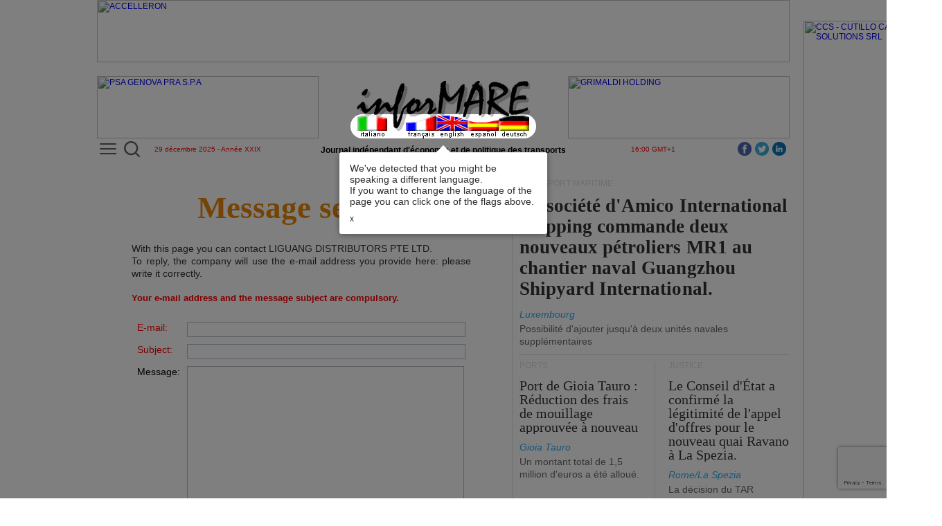

--- FILE ---
content_type: text/html
request_url: https://www.informare.it/imare/contact/ccontactfr.asp?cc=-7559&cn=LIGUANG+DISTRIBUTORS+PTE+LTD
body_size: 55353
content:
<html lang="fr">
	<head>
		<meta name="robots" content="noindex">
		<meta name="viewport" content="width=device-width, initial-scale=1">
		<meta charset="UTF-8">
		<meta name="lang" content="fr">
		<title>Message service</title>
		<!-- PERMANENTINCLUDE VIRTUAL="/inc/google/google.inc" --><!-- Google tag (gtag.js) -->
<script async src="https://www.googletagmanager.com/gtag/js?id=UA-19369071-2"></script>
<script>
  window.dataLayer = window.dataLayer || [];
  function gtag(){dataLayer.push(arguments);}
  gtag('js', new Date());

  gtag('config', 'UA-19369071-2');	// Universal Analytics property.
  gtag('config', 'G-C4HYB1W8GN'); 	// Google Analytics 4 property.
</script>
<!-- Google Tag Manager -->
<script>(function(w,d,s,l,i){w[l]=w[l]||[];w[l].push({'gtm.start':
new Date().getTime(),event:'gtm.js'});var f=d.getElementsByTagName(s)[0],
j=d.createElement(s),dl=l!='dataLayer'?'&l='+l:'';j.async=true;j.src=
'https://www.googletagmanager.com/gtm.js?id='+i+dl;f.parentNode.insertBefore(j,f);
})(window,document,'script','dataLayer','GTM-MDZ7V4Z');</script>
<!-- End Google Tag Manager --><!-- /PERMANENTINCLUDE -->
		<link rel="stylesheet" href="/js/dojo-release-1.17.3/dijit/themes/claro/claro.css" type="text/css" />
<link rel="stylesheet" href="/js/dojo-release-1.17.3/dojo/resources/dojo.css" type="text/css" />
<link rel="stylesheet" href="/css/news/gennews/template.css" type="text/css" />
<link rel="stylesheet" href="/css/dbase/dbase.css" type="text/css" />
		<style type="text/css">.article_label {
    font-family: "Arial";
    font-size: 12px;
    color: rgb(222, 222, 222);
    text-transform: uppercase;
    height: 12px;
    line-height: 11px;
    overflow: hidden;
    margin-top: 0;
}

.article_title {
    font-family: "Times New Roman";
    color: #333;
    font-size: 28px;
    line-height: 30px;
    margin: 0 0 14px 0;
    max-height: 172px;
    letter-spacing: 0.001em;
    overflow: hidden;
}

.article_title a {
    color: inherit;
    text-decoration: none;
}

.article_footer {
	border-bottom-color: rgb(222, 222, 222);
	border-bottom-style: solid;
	border-bottom-width: 1px;
	width: 100%;
	padding-bottom: 10px;
	margin-bottom: 10px;
}

/* articolo 36 inizio */
.article_box36 {
	border-bottom-color: rgb(222, 222, 222);
	border-bottom-style: solid;
	border-bottom-width: 1px;
	width: 100%;
	padding-bottom: 10px;
	margin-bottom: 10px;
}

.article_label36 {
    font-family: "Arial";
    font-size: 12px;
    color: rgb(222, 222, 222);
    text-transform: uppercase;
    height: 12px;
    line-height: 11px;
    overflow: hidden;
    margin-top: 0;
}

.article_title36 {
    font-family: "Times New Roman";
	font-weight: bold;
    color: #333;
    font-size: 36px;
    line-height: 38px;
    margin: 15px 0 15px 0;
    max-height: 172px;
    letter-spacing: 0.001em;
    overflow: hidden;
}

.article_title36 a {
    color: inherit;
    text-decoration: none;
}

.figure36 {
    margin: 0 0 16px 0;
}

.figure36 img {
	display: block;
	margin: auto;
}
/* articolo 36 fine */

/* articolo 26 inizio */
.article_box26 {
	border-bottom-color: rgb(222, 222, 222);
	border-bottom-style: solid;
	border-bottom-width: 1px;
	width: 600px;
	padding-bottom: 10px;
	margin-bottom: 10px;
}

.article_label26 {
    font-family: "Arial";
    font-size: 12px;
    color: rgb(222, 222, 222);
    text-transform: uppercase;
    height: 12px;
    line-height: 11px;
    overflow: hidden;
    margin-top: 0;
}

.article_title26 {
    font-family: "Times New Roman";
	font-weight: bold;
    color: #333;
    font-size: 26px;
    line-height: 26px;
    margin: 10px 0 15px 0;
    max-height: 172px;
    letter-spacing: 0.001em;
    overflow: hidden;
}

.article_title26 a {
    color: inherit;
    text-decoration: none;
}
/* articolo 26 fine */

/* articolo 23 inizio */

.figure23 {
    margin: 10px 0 0 0;
}

.figure23 img {
	display: block;
	margin: auto;
}

.article_title23 {
    font-family: "Times New Roman";
	font-weight: bold;
    color: #333;
    font-size: 23px;
    line-height: 23px;
    margin: 10px 0 15px 0;
    max-height: 172px;
    letter-spacing: 0.001em;
    overflow: hidden;
}

.article_title23 a {
    color: inherit;
    text-decoration: none;
}
/* articolo 23 fine */

/* articolo 27 inizio */
.article_title27 {
    font-family: "Times New Roman";
	font-weight: bold;
    color: #333;
    font-size: 27px;
    line-height: 30px;
    margin: 10px 0 15px 0;
    max-height: 172px;
    letter-spacing: 0.001em;
    overflow: hidden;
}

.article_title27 a {
    color: inherit;
    text-decoration: none;
}
/* articolo 27 fine */

.article_title20 {
    font-family: "Times New Roman";
    color: #333;
    font-size: 20px;
    line-height: 20px;
    margin: 12px 0 12px 0;
    max-height: 172px;
    letter-spacing: 0.001em;
    overflow: hidden;
}

.article_title20 a {
    color: inherit;
    text-decoration: none;
}

.article_signature {
    font-size: 14px;
    line-height: 1em;
    font-weight: normal;
    margin: 0;
    font-family: "Arial";
    font-style: italic;
    color: #29ABEF!important;
}
.article_paragraph {
    width: 100%;
    display: block;
    margin-bottom: 0;
    font-size: 14px;
    font-family: "Arial";
    line-height: 18px;
    font-weight: normal;
    color: #666;
    text-decoration: none;
    margin-top: 5px;
}

.figure {
    float: left;
    padding: 0 10px 10px 0;
}

.big_figure {
    position: relative;
    float: left;
    width: 512px;
}

.article_wrapper {
    float: left;
    width: 112px;
    margin-left: 15px;
    padding: 0 0 16px;
    max-height: 350px;
    padding-bottom: 0;
}
.registerTable td {
	padding: 5px;
}</style>
		<style type="text/css">
		table {
			border-spacing: 0;
		}
		.claro .dijitContentPane {
			padding: 0;
		}
		</style>
		<!-- script>
var dojoConfig = {
	baseUrl: "/js/",
	tlmSiblingOfDojo: false,
	async: true,
	parseOnLoad: false,
	packages: [
		{ name: "dojo", location: "dojo-release-1.17.3/dojo" },
		{ name: "dijit", location: "dojo-release-1.17.3/dijit" },
		{ name: "dojox", location: "dojo-release-1.17.3/dojox" },
		{ name: "im", location: "im" }
	]
};
</script -->

<link rel="stylesheet" href="/js/im/css/webtour.css">
<script defer src="/js/releasePublishDefault/runtime.3ebd354dfaf56efc6896.js"></script><script defer src="/js/releasePublishDefault/vendors.3b63c293b89b962b51fc.js"></script><script defer src="/js/releasePublishDefault/depends.749b289ff81be09ad79e.js"></script><script defer src="/js/releasePublishDefault/publishedDefault.174f42e81e0d8e4f63db.js"></script>

<script type="text/javascript" defer>
const waitForRequire = function() {
	console.log("Inizio waitForRequire.");
	return new Promise(resolve => {
		const checkRequire = () => {
			console.log("Inizio checkRequire.");
			if (typeof require !== 'undefined') {
				console.log("'require' finally defined. Moving on.");
				resolve();
			} else {
				console.log("'require' still not defined. Waiting ...");
				setTimeout(checkRequire, 50);
			}
		};
		checkRequire();
	});
};
</script>
		<script src="[data-uri]" defer></script>
		<!-- Google reCaptcha START -->
		<script src="https://www.google.com/recaptcha/api.js" async defer></script>
		<!-- Google reCaptcha END -->
	</head>
	<body class="claro">
<!-- Google Tag Manager (noscript) -->
<noscript><iframe src="https://www.googletagmanager.com/ns.html?id=GTM-MDZ7V4Z"
height="0" width="0" style="display:none;visibility:hidden"></iframe></noscript>
<!-- End Google Tag Manager (noscript) -->
	<div id="iMStandby" data-dojo-type="dojox/widget/Standby" data-dojo-props="target:'emptyTD', color:'white'"></div>
	<div id="preloader" class="preloaderImage"></div>
	<table id="iMMainTable" style="width:1000;padding-right:10;padding-left:10;max-width:1000;min-width:1000;margin-left:auto;margin-right:auto;"><tr><td colspan="1" style="width:1000;vertical-align:top;"><table type="TContainer" showLabels="False" cols="2" spacing="0" labelwidth="100" orientation="horiz" imid="" labels="False" style="width:1000;max-width:1000;min-width:1000;"><tr><td colspan="2" style="height:114;width:1000;padding-bottom:5;vertical-align:top;"><table type="TContainer" showLabels="False" cols="3" spacing="0" labelwidth="100" orientation="horiz" imid="" labels="False" style="margin-top:10;width:1000;"><tr><td colspan="1" style="height:100;width:320;vertical-align:top;"><div class='widgetAdv' type="advContainer" AdvSpaceId="Manchette" AdvMaxWidth="320" AdvMaxHeight="90" AdvSpaceRoll="False" style="height:90;width:320;overflow-x:hidden;overflow-y:hidden;margin-right:auto;margin-bottom:10;margin-left:auto;display:block;max-width:320;min-width:320;max-height:90;min-height:90;"></div></td><td colspan="1" style="height:100;width:360;vertical-align:top;"><table style="margin-bottom:10;height:90;width:360;min-height:90;max-height:90;min-width:360;max-width:360;"><tr><td><table border="0" cellpadding="0" cellspacing="0" style="width:360px;height:90px;">
	<tbody>
		<tr>
			<td align="center" valign="bottom">
				<img alt="testata inforMARE" border="0" height="83" src="/images/iMlogoBig.png" style="display:block;" usemap="#bandiere" width="250">
				<iMasp id="eee06237-3888-d767-fbc0-60fb275196ab">
<map name="bandiere"><area coords="0,50,51,83" href="/imare/contact/ccontact.asp?cc=-7559&cn=LIGUANG+DISTRIBUTORS+PTE+LTD" shape="rect"><area coords="115,49,160,83" href="/imare/contact/ccontactuk.asp?cc=-7559&cn=LIGUANG+DISTRIBUTORS+PTE+LTD" shape="rect"><area coords="66,49,115,83" href="/imare/contact/ccontactfr.asp?cc=-7559&cn=LIGUANG+DISTRIBUTORS+PTE+LTD" shape="rect"><area coords="205,49,250,83" href="/imare/contact/ccontactde.asp?cc=-7559&cn=LIGUANG+DISTRIBUTORS+PTE+LTD" shape="rect"><area coords="160,49,205,83" href="/imare/contact/ccontactes.asp?cc=-7559&cn=LIGUANG+DISTRIBUTORS+PTE+LTD" shape="rect"></map>
				</iMasp>
			</td>
		</tr>
	</tbody>
</table></td></tr></table></td><td colspan="1" style="height:100;width:320;vertical-align:top;"><div class='widgetAdv' type="advContainer" AdvSpaceId="Manchette" AdvMaxWidth="320" AdvMaxHeight="90" AdvSpaceRoll="False" style="height:90;width:320;overflow-x:hidden;overflow-y:hidden;margin-right:auto;margin-bottom:10;margin-left:auto;display:block;max-width:320;min-width:320;max-height:90;min-height:90;"></div></td></tr><tr><td colspan="1" style="height:11;width:320;vertical-align:top;"><table style="height:11;width:320;"><tr><td><div style="position: relative; top: -6px;">
<div class="MenuBtn" id="iMleftMenuBtn"><a href="/_listfr.htm" id="iMleftMenuBtnA" onclick="iMmenu();return false;" title="Ouvrir le menu"><span></span><span></span><span></span></a></div>
<div class="search-container">
  <div class="search-icon-btn">
	<img id="uSearch" alt="Cerca" src="/images/search/lens1.svg" title="Cerca" style="width:23px;height:23px;">
  </div>
  <div class="search-input">
	<form data-dojo-id="uForm" data-dojo-type="dijit/form/Form" action="/search/indexfr.htm">
		<input id="uInput" type="search" class="search-bar" name="q" placeholder="Que voulez-vous rechercher?">
	</form>
  </div>
</div>
</div>
<table border="0" cellpadding="0" cellspacing="0" style="width:100%;">
	<tbody><tr>
		<td style="text-align: center; width: 100%"><span style="font-size: x-small; color: rgb(255, 0, 0);"><iMasp id="dd98ff48-4825-0b2b-4f49-dd7846526a26">29 d&#233;cembre 2025 - Ann&eacute;e XXIX</iMasp></span></td>
	</tr>
</tbody></table></td></tr></table></td><td colspan="1" style="height:14;width:360;max-width:360;min-width:360;vertical-align:top;"><table style="height:14;width:360;"><tr><td><table border="0" cellpadding="0" cellspacing="0" style="width:100%;">
	<tbody><tr>
		<td style="text-align:center;width:100%;white-space:nowrap;"><b>Journal ind&eacute;pendant d'&eacute;conomie et de politique des transports</b></td>
	</tr>
</tbody></table></td></tr></table></td><td colspan="1" style="height:11;width:320;vertical-align:top;"><table style="height:11;width:320;"><tr><td><table border="0" cellpadding="0" cellspacing="0" style="width:100%;">
	<tbody><tr>
		<td style="text-align: center; width: 100%"><span style="font-size: x-small; color: rgb(255, 0, 0);"><iMasp id="dcb71f51-7920-4fa7-af94-e321c315718f">16:00 GMT+1</iMasp></span><div style="float:right;margin-top:-5px;"><a href="https://www.linkedin.com/company/informare-it" role="button" style="float: right; padding: 0px 5px 0px 0px;" target="_blank"><img alt="LinnkedIn" src="/IMAGES/linkedin/icon.png" title="LinnkedIn" width="20" height="20"></a><a href="https://twitter.com/inforMARE_it" role="button" style="float: right; padding: 0px 5px 0px 0px;" target="_blank"><img alt="Twitter" src="/IMAGES/twitter/icon.png" title="Twitter" width="20" height="20"></a><a href="https://www.facebook.com/informare.it" role="button" style="float: right; padding: 0px 5px 0px 0px;" target="_blank"><img alt="Facebook" src="/IMAGES/facebook/icon.png" title="Facebook" width="20" height="20"></a></div></td>
	</tr>
</tbody></table></td></tr></table></td></tr><tr><td colspan="3" imid="StripSpace" style="vertical-align:top;"><table iMwidgetId="117" iMwidgetName="/PrimaPagina/StripBianco1000px_x_20px"><tr><td><img alt="" height="20px" src="/IMAGES/spacer.gif" width="1000px"></td></tr></table></td></tr></table></td></tr><tr><td colspan="1" style="width:590;border-right-width:1;padding-right:9;max-width:590;min-width:590;border-right-color:rgba(222, 222, 222, 1);border-right-style:solid;vertical-align:top;"><table type="TContainer" showLabels="False" cols="1" spacing="0" labelwidth="100" orientation="horiz" imid=""><tr><td colspan="1" style="vertical-align:top;"><table style="width:590;height:597;"><tr><td><div id="emptyTD" class="article_content" style="padding-bottom:20px;">
<div style="line-height: 40px; margin-top: 20px; margin-bottom: 30px; text-align: center;"><span class="section_title1 section_title1_fs45">Message service</span></div>
<div class="section_paragraph">
<center>
<table cellpadding="2" cellspacing="0" width="550" class="article_content">
<tr>
	<td style="padding-left: 30px; padding-right: 30px; padding-bottom: 20px; text-align: justify;">
		With this page you can contact <iMasp id="a267cc4f-e072-7218-c5dc-a1b7289c5188">LIGUANG DISTRIBUTORS PTE LTD</iMasp>.<br>
		To reply, the company will use the e-mail address you provide here: please write it correctly.<br>
		<br>
		<font size="2" color="red"><strong>Your e-mail address and the message subject are compulsory.</strong></font>
	</td>
</tr>
</table>
<form id="ContactForm">
<table class="registerTable">
<tr>
<td valign="top">
	<label id="senderL" for="sender" style="color: red">E-mail:</label>
</td>
<td>
	<input id="sender" name="sender" data-dojo-type="dijit/form/ValidationTextBox" data-dojo-props="required: true, invalidMessage:'This is not a valid email!'" , style="width: 400px" />
</td>
</tr>
<tr>
<td valign="top">
	<label id="subjectL" for="subject" style="color: red">Subject:</label>
</td>
<td>
	<input id="subject" name="subject" data-dojo-type="dijit/form/ValidationTextBox" data-dojo-props="required: true, missingMessage:'subject compulsory'" value="" MAXLENGTH="200" style="width: 400px" />
</td>
</tr>
<tr>
<td valign="top">
	<label for="contenuto">Message:</label>
</td>
<td><textarea id="contenuto" data-dojo-type="dijit/form/SimpleTextarea" data-dojo-props='name:"contenuto"' cols="65" rows="12" style="width: 400px; height: 273px;"></textarea>
</td>
</tr>
<tr>
<td colspan="2" align="center" style="text-align: center;">
	<center><table><tr><td>
	<button data-dojo-type="dijit/form/Button" id="Confermo" data-dojo-props='type:"button", disabled:true, value: "Send"' type="button">Send</button>
	</td></tr></table></center>
</td>
</tr>
</table>
<div class="g-recaptcha"
	data-sitekey="6LcFUBkUAAAAAE48kVPTxEBYB-iuNxgUFJAcs303"
	data-callback="ValidateForm"
	data-size="invisible">
</div>
<iMasp id="2bfab516-4ed1-2712-afa3-098081138188">
<input TYPE="HIDDEN" NAME="cc" VALUE="-7559">
<input TYPE="HIDDEN" NAME="cn" VALUE="LIGUANG DISTRIBUTORS PTE LTD">
<input TYPE="HIDDEN" NAME="HV" VALUE="FR">
<input TYPE="HIDDEN" NAME="pg" VALUE="">
<input TYPE="HIDDEN" NAME="remoteip" VALUE="3.128.168.20">
<input TYPE="HIDDEN" NAME="ln" VALUE="fr">
</iMasp>
</form>
</center>
</div>
</div></td></tr></table></td></tr><tr><td colspan="1" style="vertical-align:top;"><table iMwidgetId="67" iMwidgetName="/PrimaPagina/ColonnaSn/homeTrailerFR"><tr><td><table cellpadding="0" cellspacing="0" id="homeTrailerTable" style="width:580px;">
<tbody>
	<tr valign="top"><td>
<script src="[data-uri]" defer></script>
<table cellpadding="0" cellspacing="0" style="width:100%;padding-bottom:20px;">
<tbody>
<tr><td height="10" style="background: url('/images/pix3row.png') repeat-x top;background-color: rgb(239, 244, 247);">
</td><td rowspan="2" width="10px"></td></tr>
<tr><td height="34" style="text-align: center; font-family: 'Times New Roman'; color: rgb(51, 51, 51); font-size: 22px; line-height: 20px; letter-spacing: 0.001em; border-bottom: 1px solid rgb(222, 222, 222); padding: 6px 0 0 0;background-color: rgb(239, 244, 247);">D&Egrave;S LA PREMI&Egrave;RE PAGE</td></tr>
</tbody></table>
	</td></tr>
<tr valign="top"><td id="homeTrailerTd">
<table type="TContainer" showLabels="False" cols="2" spacing="0" labelwidth="100" orientation="horiz" imid="homeTrailerColumn" labels="False" style="margin-right:10;width:580;"><tr><td colspan="1" style="vertical-align:top;"><table newstimestamp="1767008346669"><tr><td><table cellpadding="0" cellspacing="0" style="border:0px;width:289px;height:100%"><tbody><tr><td style="padding-right:20px" valign="top"><table cellpadding="0" cellspacing="0" style="border:0px;width:269px;"><tbody><tr><td><div class="article_label26">ENTREPRISES</div></td></tr><tr><td><div class="article_title27" style="width:269px;"> <a href="/news/gennews/2025/20251860-Xtera-Topco-acquisita-da-Prysmian-Fincantierifr.asp">Xtera Topco sera rachet&eacute;e par une coentreprise d&eacute;tenue par Prysmian (80%) et Fincantieri (20%).</a></div></td></tr><tr><td><div class="article_signature"> Milan/Trieste </div></td></tr><tr><td><div class="article_paragraph" style="width:269px;"> <a href="/news/gennews/2025/20251860-Xtera-Topco-acquisita-da-Prysmian-Fincantierifr.asp">La transaction porte sur une valeur d'entreprise de 65 millions de dollars.</a> </div></td></tr></tbody></table></td></tr></tbody></table></td></tr></table></td><td colspan="1" style="vertical-align:top;"><table newstimestamp="1767008313512"><tr><td><table cellpadding="0" cellspacing="0" style="border:0px;width:288px;height:100%;"><tbody><tr><td style="width:0;margin-top:5px; margin-bottom:5px; border-left-color: rgb(222, 222, 222); border-left-style: solid; border-left-width: 1px;"></td><td style="padding-left:20px" valign="top"><table cellpadding="0" cellspacing="0" style="border:0px;width:267px;"><tbody><tr><td><div class="article_label26">CHRONIQUE</div></td></tr><tr><td><div class="article_title27" style="width:267px;"><a href="/news/gennews/2025/20251861-Cina-esercitazione-taglio-collegamenti-marittimi-Taiwanfr.asp">La Chine lance un exercice pour tester la coupure des liaisons maritimes de Ta&iuml;wan</a></div></td></tr><tr><td><div class="article_signature"> P&eacute;kin </div></td></tr><tr><td><div class="article_paragraph" style="width:267px;"><a href="/news/gennews/2025/20251861-Cina-esercitazione-taglio-collegamenti-marittimi-Taiwanfr.asp">Manœuvres &agrave; proximit&eacute; des principales zones portuaires</a> </div></td></tr></tbody></table></td></tr></tbody></table></td></tr></table></td></tr><tr><td colspan="2" style="vertical-align:top;"><table><tr><td><table border="0" cellpadding="0" cellspacing="0" style="width:580px;height:21px;">
	<tbody>
		<tr>
			<td height="21px">
				<div class="article_footer">
			</div></td>
		</tr>
	</tbody>
</table></td></tr></table></td></tr><tr><td colspan="1" style="vertical-align:top;"><table newstimestamp="1766590834155"><tr><td><table cellpadding="0" cellspacing="0" style="border:0px;width:289px;height:100%"><tbody><tr><td style="padding-right:20px" valign="top"><table cellpadding="0" cellspacing="0" style="border:0px;width:269px;"><tbody><tr><td><div class="article_label26">PORTS</div></td></tr><tr><td><div class="article_title27" style="width:269px;"> <a href="/news/gennews/2025/20251855-porti-Genova-Savona-Vado-traffico-ottobre-2025fr.asp">En octobre, le trafic de marchandises dans les ports de G&ecirc;nes et de Savone-Vado a diminu&eacute; de 1,8 %.</a></div></td></tr><tr><td><div class="article_signature"> G&ecirc;nes </div></td></tr><tr><td><div class="article_paragraph" style="width:269px;"> <a href="/news/gennews/2025/20251855-porti-Genova-Savona-Vado-traffico-ottobre-2025fr.asp">Au cours des dix premiers mois de 2025, 52,9 millions de tonnes ont &eacute;t&eacute; trait&eacute;es (-1,0 %).</a> </div></td></tr></tbody></table></td></tr></tbody></table></td></tr></table></td><td colspan="1" style="vertical-align:top;"><table newstimestamp="1766590803112"><tr><td><table cellpadding="0" cellspacing="0" style="border:0px;width:288px;height:100%;"><tbody><tr><td style="width:0;margin-top:5px; margin-bottom:5px; border-left-color: rgb(222, 222, 222); border-left-style: solid; border-left-width: 1px;"></td><td style="padding-left:20px" valign="top"><table cellpadding="0" cellspacing="0" style="border:0px;width:267px;"><tbody><tr><td><div class="article_label26">ASSOCIATIONS</div></td></tr><tr><td><div class="article_title27" style="width:267px;"> <a href="/news/gennews/2025/20251857-gennaio-presidenza-UIRR-assunta-da-Jurgen-Albersmannfr.asp">Le 1er janvier, la pr&eacute;sidence de l'UIRR sera assum&eacute;e par J&uuml;rgen Albersmann.</a></div></td></tr><tr><td><div class="article_signature"> Bruxelles </div></td></tr><tr><td><div class="article_paragraph" style="width:267px;"> <a href="/news/gennews/2025/20251857-gennaio-presidenza-UIRR-assunta-da-Jurgen-Albersmannfr.asp">Il est vice-pr&eacute;sident et PDG de Contargo</a> </div></td></tr></tbody></table></td></tr></tbody></table></td></tr></table></td></tr><tr><td colspan="2" style="vertical-align:top;"><table><tr><td><table border="0" cellpadding="0" cellspacing="0" style="width:580px;height:21px;">
	<tbody>
		<tr>
			<td height="21px">
				<div class="article_footer">
			</div></td>
		</tr>
	</tbody>
</table></td></tr></table></td></tr><tr><td colspan="2" style="vertical-align:top;"><table newstimestamp="1766570898473"><tr><td><table cellpadding="0" cellspacing="0" style="border:0px;width:575px;"><tbody><tr><td style="width:280px;" valign="top"><img alt="Un navire de la compagnie Maersk Line a repris le transit du canal de Suez." src="/news/gennews/2025/photo/20251854b.jpg" width="280" height="218"></td><td style="padding-left:20px" valign="top"><table cellpadding="0" cellspacing="0" style="border:0px;width:275px;"><tbody><tr><td><div class="article_label26">TRANSPORT MARITIME</div></td></tr><tr><td><div class="article_title26" style="width:275px;" "=""> <a href="/news/gennews/2025/20251854-nave-Maersk-tornata-transitare-canale-Suezfr.asp">Un navire de la compagnie Maersk Line a repris le transit du canal de Suez.</a></div></td></tr><tr><td><div class="article_signature"> Isma&iuml;lia </div></td></tr><tr><td><div class="article_paragraph" style="width:275px;" "=""> <a href="/news/gennews/2025/20251854-nave-Maersk-tornata-transitare-canale-Suezfr.asp">Rabie : Le trafic devrait retrouver son niveau normal dans la r&eacute;gion au cours du second semestre 2026.</a> </div></td></tr></tbody></table></td></tr><tr><td colspan="2"><div class="article_footer"></div></td></tr></tbody></table></td></tr></table></td></tr><tr><td colspan="2" style="vertical-align:top;"><table newstimestamp="1766509407266"><tr><td><table cellpadding="0" cellspacing="0" style="border:0px;width:575px;"><tbody><tr><td style="width:280px;" valign="top"><img alt="Hanseatic Global Terminals acquiert une participation de 50 % dans une soci&eacute;t&eacute; d&eacute;veloppant le nouveau port br&eacute;silien d'Imetame" src="/news/gennews/2025/photo/20251852b.jpg" width="280" height="228"></td><td style="padding-left:20px" valign="top"><table cellpadding="0" cellspacing="0" style="border:0px;width:275px;"><tbody><tr><td><div class="article_label26">PORTS</div></td></tr><tr><td><div class="article_title26" style="width:275px;" "=""> <a href="/news/gennews/2025/20251852-HGT-acquisisce-50pc-societa-nuovo-porto-brasiliano-Imetamefr.asp">Hanseatic Global Terminals acquiert une participation de 50 % dans une soci&eacute;t&eacute; d&eacute;veloppant le nouveau port br&eacute;silien d'Imetame</a></div></td></tr><tr><td><div class="article_signature"> Hambourg </div></td></tr><tr><td><div class="article_paragraph" style="width:275px;" "=""> <a href="/news/gennews/2025/20251852-HGT-acquisisce-50pc-societa-nuovo-porto-brasiliano-Imetamefr.asp">Un terminal &agrave; conteneurs sera construit et deviendra op&eacute;rationnel mi-2028.</a> </div></td></tr></tbody></table></td></tr><tr><td colspan="2"><div class="article_footer"></div></td></tr></tbody></table></td></tr></table></td></tr><tr><td colspan="1" style="vertical-align:top;"><table newstimestamp="1766499650808"><tr><td><table cellpadding="0" cellspacing="0" style="border:0px;width:289px;height:100%"><tbody><tr><td style="padding-right:20px" valign="top"><table cellpadding="0" cellspacing="0" style="border:0px;width:269px;"><tbody><tr><td><div class="article_label26">PORTS</div></td></tr><tr><td><div class="article_title27" style="width:269px;"> <a href="/news/gennews/2025/20251848-porto-Civitavecchia-traffico-3Q-2025fr.asp">Au troisi&egrave;me trimestre, le trafic de marchandises dans le port de Civitavecchia a diminu&eacute; de -3,0%.</a></div></td></tr><tr><td><div class="article_signature"> Civitavecchia </div></td></tr><tr><td><div class="article_paragraph" style="width:269px;"> <a href="/news/gennews/2025/20251848-porto-Civitavecchia-traffico-3Q-2025fr.asp">Le trafic de marchandises en vrac a diminu&eacute; tandis que celui des marchandises roulantes a augment&eacute;. Les volumes ont progress&eacute; dans les ports de Fiumicino et de Gaeta.</a> </div></td></tr></tbody></table></td></tr></tbody></table></td></tr></table></td><td colspan="1" style="vertical-align:top;"><table newstimestamp="1766499731940"><tr><td><table cellpadding="0" cellspacing="0" style="border:0px;width:288px;height:100%;"><tbody><tr><td style="width:0;margin-top:5px; margin-bottom:5px; border-left-color: rgb(222, 222, 222); border-left-style: solid; border-left-width: 1px;"></td><td style="padding-left:20px" valign="top"><table cellpadding="0" cellspacing="0" style="border:0px;width:267px;"><tbody><tr><td><div class="article_label26">TRANSPORT MARITIME</div></td></tr><tr><td><div class="article_title27" style="width:267px;"><a href="/news/gennews/2025/20251847-Cda-ZIM-rigetta-seconda-offerta-acquisto-Glickman-Ungarfr.asp">Le conseil d'administration de ZIM rejette une deuxi&egrave;me offre de rachat de l'entreprise pr&eacute;sent&eacute;e par Glickman et Ungar.</a></div></td></tr><tr><td><div class="article_signature"> Ha&iuml;fa </div></td></tr><tr><td><div class="article_paragraph" style="width:267px;"><a href="/news/gennews/2025/20251847-Cda-ZIM-rigetta-seconda-offerta-acquisto-Glickman-Ungarfr.asp">Le conseil d'administration &eacute;value d'autres propositions</a> </div></td></tr></tbody></table></td></tr></tbody></table></td></tr></table></td></tr><tr><td colspan="2" style="vertical-align:top;"><table><tr><td><table border="0" cellpadding="0" cellspacing="0" style="width:580px;height:21px;">
	<tbody>
		<tr>
			<td height="21px">
				<div class="article_footer">
			</div></td>
		</tr>
	</tbody>
</table></td></tr></table></td></tr><tr><td colspan="2" style="vertical-align:top;"><table newstimestamp="1766428800069"><tr><td><table cellpadding="0" cellspacing="0" style="border:0px;width:575px;"><tbody><tr><td style="width:280px;" valign="top"><img alt="" src="/news/gennews/2025/photo/20251846.jpg" width="280" height="200"></td><td style="padding-left:20px" valign="top"><table cellpadding="0" cellspacing="0" style="border:0px;width:275px;"><tbody><tr><td><div class="article_label26">PORTS</div></td></tr><tr><td><div class="article_title26" style="width:275px;" "=""> <a href="/news/gennews/2025/20251846-Via-libera-governo-schema-disegno-legge-governance-portualefr.asp">Le gouvernement a approuv&eacute; le projet de loi sur la gouvernance portuaire.</a></div></td></tr><tr><td><div class="article_signature"> Rome </div></td></tr><tr><td><div class="article_paragraph" style="width:275px;" "=""> <a href="/news/gennews/2025/20251846-Via-libera-governo-schema-disegno-legge-governance-portualefr.asp">Au c&oelig;ur de la nouvelle structure se trouve la cr&eacute;ation du spa Porti d'Italia.</a> </div></td></tr></tbody></table></td></tr><tr><td colspan="2"><div class="article_footer"></div></td></tr></tbody></table></td></tr></table></td></tr><tr><td colspan="1" style="vertical-align:top;"><table newstimestamp="1766571454089"><tr><td><table cellpadding="0" cellspacing="0" style="border:0px;width:289px;height:100%;"><tbody><tr><td style="padding-right:20px" valign="top"><table cellpadding="0" cellspacing="0" style="border:0px;width:269px;"><tbody><tr><td><div class="article_label26">TRANSPORT MARITIME</div></td></tr><tr><td><div class="article_title20" style="width:269px;"> <a href="/news/gennews/2025/20251845-FMC-prospetta-possibile-chiusura-porti-statunitensi-a-navi-spagnolefr.asp">La FMC &eacute;voque la possibilit&eacute; de fermer les ports am&eacute;ricains aux navires espagnols</a> </div></td></tr></tbody></table></td></tr></tbody></table></td></tr></table></td><td colspan="1" style="vertical-align:top;"><div class='widgetAdv' type="advContainer" AdvSpaceId="Half Banner" AdvMaxWidth="280" AdvMaxHeight="90" style="height:90;width:280;overflow-x:hidden;overflow-y:hidden;margin-right:auto;margin-bottom:10;margin-left:auto;display:block;max-width:280;min-width:280;max-height:90;min-height:90;"></div></td></tr><tr><td colspan="2" style="vertical-align:top;"><table><tr><td><table border="0" cellpadding="0" cellspacing="0" style="width:580px;height:21px;">
	<tbody>
		<tr>
			<td height="21px">
				<div class="article_footer">
			</div></td>
		</tr>
	</tbody>
</table></td></tr></table></td></tr><tr><td colspan="2" style="vertical-align:top;"><table newstimestamp="1766401235328"><tr><td><table cellpadding="0" cellspacing="0" style="border:0px;width:575px;"><tbody><tr><td style="width:280px;" valign="top"><img alt="" src="/news/gennews/2025/photo/20251839.jpg" width="280" height="228"></td><td style="padding-left:20px" valign="top"><table cellpadding="0" cellspacing="0" style="border:0px;width:275px;"><tbody><tr><td><div class="article_label26">CROISI&Egrave;RES</div></td></tr><tr><td><div class="article_title26" style="width:275px;" "=""> <a href="/news/gennews/2025/20251839-a-GPH-Ocean-Platform-Marinas-nuovo-terminal-crociere-Sivigliafr.asp">Global Ports Holding et Ocean Platform Marinas construiront un nouveau terminal de croisi&egrave;re au port de S&eacute;ville.</a></div></td></tr><tr><td><div class="article_signature"> S&eacute;ville/Londres </div></td></tr><tr><td><div class="article_paragraph" style="width:275px;" "=""> <a href="/news/gennews/2025/20251839-a-GPH-Ocean-Platform-Marinas-nuovo-terminal-crociere-Sivigliafr.asp">Le contrat de concession aura une dur&eacute;e de 25 ans.</a> </div></td></tr></tbody></table></td></tr><tr><td colspan="2"><div class="article_footer"></div></td></tr></tbody></table></td></tr></table></td></tr><tr><td colspan="2" style="vertical-align:top;"><table newstimestamp="1766398348477"><tr><td><table cellpadding="0" cellspacing="0" style="border:0px;width:575px;"><tbody><tr><td style="width:280px;" valign="top"><img alt="Africa Global Logistics concevra et construira trois quais au nouveau port de Bagamoyo en Tanzanie." src="/news/gennews/2025/photo/20251838b.jpg" width="280" height="228"></td><td style="padding-left:20px" valign="top"><table cellpadding="0" cellspacing="0" style="border:0px;width:275px;"><tbody><tr><td><div class="article_label26">PORTS</div></td></tr><tr><td><div class="article_title26" style="width:275px;" "=""> <a href="/news/gennews/2025/20251838-AGL-progettera-realizzera-3-banchine-nuovo-porto-Bagamoyofr.asp">Africa Global Logistics concevra et construira trois quais au nouveau port de Bagamoyo en Tanzanie.</a></div></td></tr><tr><td><div class="article_signature"> Dar es Salaam </div></td></tr><tr><td><div class="article_paragraph" style="width:275px;" "=""> <a href="/news/gennews/2025/20251838-AGL-progettera-realizzera-3-banchine-nuovo-porto-Bagamoyofr.asp">La soci&eacute;t&eacute; MSC Group a sign&eacute; un accord avec l'Autorit&eacute; portuaire de Tanzanie.</a> </div></td></tr></tbody></table></td></tr><tr><td colspan="2"><div class="article_footer"></div></td></tr></tbody></table></td></tr></table></td></tr><tr><td colspan="1" style="vertical-align:top;"><table newstimestamp="1766336885009"><tr><td><table cellpadding="0" cellspacing="0" style="border:0px;width:289px;height:100%"><tbody><tr><td style="padding-right:20px" valign="top"><table cellpadding="0" cellspacing="0" style="border:0px;width:269px;"><tbody><tr><td><div class="article_label26">ASSOCIATIONS</div></td></tr><tr><td><div class="article_title27" style="width:269px;"> <a href="/news/gennews/2025/20251835-Roberto-Petri-nuovo-presidente-Assoportifr.asp">Roberto Petri est le nouveau pr&eacute;sident de l'Association des ports italiens.</a></div></td></tr><tr><td><div class="article_signature"> Rome </div></td></tr><tr><td><div class="article_paragraph" style="width:269px;"> <a href="/news/gennews/2025/20251835-Roberto-Petri-nuovo-presidente-Assoportifr.asp">Tr&egrave;s proche des Fr&egrave;res d'Italie, il travaillait dans le secteur bancaire et &eacute;tait membre des conseils d'administration de soci&eacute;t&eacute;s cot&eacute;es en bourse.</a> </div></td></tr></tbody></table></td></tr></tbody></table></td></tr></table></td><td colspan="1" style="vertical-align:top;"><table newstimestamp="1766336945886"><tr><td><table cellpadding="0" cellspacing="0" style="border:0px;width:288px;height:100%;"><tbody><tr><td style="width:0;margin-top:5px; margin-bottom:5px; border-left-color: rgb(222, 222, 222); border-left-style: solid; border-left-width: 1px;"></td><td style="padding-left:20px" valign="top"><table cellpadding="0" cellspacing="0" style="border:0px;width:267px;"><tbody><tr><td><div class="article_label26">PORTS</div></td></tr><tr><td><div class="article_title27" style="width:267px;"> <a href="/news/gennews/2025/20251833-indice-PLSCI-4Q-2025fr.asp">Le niveau de connexion des ports italiens au r&eacute;seau des routes maritimes conteneuris&eacute;es est en augmentation.</a></div></td></tr><tr><td><div class="article_signature"> Gen&egrave;ve </div></td></tr><tr><td><div class="article_paragraph" style="width:267px;"> <a href="/news/gennews/2025/20251833-indice-PLSCI-4Q-2025fr.asp">La seule exception a &eacute;t&eacute; Trieste, qui a enregistr&eacute; une baisse de -12,3 %.</a> </div></td></tr></tbody></table></td></tr></tbody></table></td></tr></table></td></tr><tr><td colspan="2" style="vertical-align:top;"><table><tr><td><table border="0" cellpadding="0" cellspacing="0" style="width:580px;height:21px;">
	<tbody>
		<tr>
			<td height="21px">
				<div class="article_footer">
			</div></td>
		</tr>
	</tbody>
</table></td></tr></table></td></tr><tr><td colspan="2" style="vertical-align:top;"><table newstimestamp="1766157929410"><tr><td><table cellpadding="0" cellspacing="0" style="border:0px;width:575px;"><tbody><tr><td style="width:280px;" valign="top"><img alt="Carnival Corporation affirme que 2025 a &eacute;t&eacute; sa meilleure ann&eacute;e de tous les temps." src="/news/gennews/2025/photo/20251832.jpg" width="280" height="200"></td><td style="padding-left:20px" valign="top"><table cellpadding="0" cellspacing="0" style="border:0px;width:275px;"><tbody><tr><td><div class="article_label26">CROISI&Egrave;RES</div></td></tr><tr><td><div class="article_title26" style="width:275px;" "=""> <a href="/news/gennews/2025/20251832-Carnival-risultati-Y-2025fr.asp">Carnival Corporation affirme que 2025 a &eacute;t&eacute; sa meilleure ann&eacute;e de tous les temps.</a></div></td></tr><tr><td><div class="article_signature"> Miami </div></td></tr><tr><td><div class="article_paragraph" style="width:275px;" "=""> <a href="/news/gennews/2025/20251832-Carnival-risultati-Y-2025fr.asp">La reprise de la distribution de dividendes a &eacute;t&eacute; annonc&eacute;e.</a> </div></td></tr></tbody></table></td></tr><tr><td colspan="2"><div class="article_footer"></div></td></tr></tbody></table></td></tr></table></td></tr><tr><td colspan="2" style="vertical-align:top;"><table newstimestamp="1766138120539"><tr><td><table cellpadding="0" cellspacing="0" style="border:0px;width:575px;"><tbody><tr><td style="width:280px;" valign="top"><img alt="T&E : Les projets europ&eacute;ens de production de carburants &eacute;lectroniques sont insuffisants pour la d&eacute;carbonation du transport maritime." src="/news/gennews/2025/photo/20251829a.jpg" width="280" height="246"></td><td style="padding-left:20px" valign="top"><table cellpadding="0" cellspacing="0" style="border:0px;width:275px;"><tbody><tr><td><div class="article_label26">TRANSPORT MARITIME</div></td></tr><tr><td><div class="article_title26" style="width:275px;" "=""> <a href="/news/gennews/2025/20251829-TeE-insufficienti-progetti-europei-produzione-e-fuel-x-shippingfr.asp">T&E : Les projets europ&eacute;ens de production de carburants &eacute;lectroniques sont insuffisants pour la d&eacute;carbonation du transport maritime.</a></div></td></tr><tr><td><div class="article_signature"> Bruxelles </div></td></tr><tr><td><div class="article_paragraph" style="width:275px;" "=""> <a href="/news/gennews/2025/20251829-TeE-insufficienti-progetti-europei-produzione-e-fuel-x-shippingfr.asp">Il est probable que les objectifs europ&eacute;ens seront atteints gr&acirc;ce &agrave; des carburants import&eacute;s, ou pas du tout.</a> </div></td></tr></tbody></table></td></tr><tr><td colspan="2"><div class="article_footer"></div></td></tr></tbody></table></td></tr></table></td></tr><tr><td colspan="2" style="vertical-align:top;"><table newstimestamp="1766081102180"><tr><td><table cellpadding="0" cellspacing="0" style="border:0px;width:575px;"><tbody><tr><td><div class="article_label26">PORTS</div></td></tr><tr><td><div class="article_title26" style="width:575px;"> <a href="/news/gennews/2025/20251827-Porto-Marghera-inaugurata-pipeline-sotterranea-x-oli-vegetalifr.asp">Porto Marghera inaugure un nouveau pipeline souterrain &agrave; section unique pour le transport d'huiles v&eacute;g&eacute;tales.</a></div></td></tr><tr><td><div class="article_signature"> Venise </div></td></tr><tr><td><div class="article_paragraph" style="width:575px;"> <a href="/news/gennews/2025/20251827-Porto-Marghera-inaugurata-pipeline-sotterranea-x-oli-vegetalifr.asp">Avec ses 3,1 kilom&egrave;tres, c'est la plus longue d'Italie et elle figure parmi les cinq plus longues d'Europe.</a> </div></td></tr><tr><td><div class="article_footer"></div></td></tr></tbody></table></td></tr></table></td></tr><tr><td colspan="2" style="vertical-align:top;"><table newstimestamp="1766076654132"><tr><td><table cellpadding="0" cellspacing="0" style="border:0px;width:575px;"><tbody><tr><td style="width:280px;" valign="top"><img alt="" src="/news/gennews/2025/photo/20251825.jpg" width="280" height="200"></td><td style="padding-left:20px" valign="top"><table cellpadding="0" cellspacing="0" style="border:0px;width:275px;"><tbody><tr><td><div class="article_label26">PLATEFORMES LOGISTIQUES</div></td></tr><tr><td><div class="article_title26" style="width:275px;" "=""> <a href="/news/gennews/2025/20251825-Psa-Intermodal-Italy-Logtainer-gestione-Terminal-Intermodale-Interporto-Padovafr.asp">PSA Intermodal Italy et Logtainer g&eacute;reront le terminal intermodal d'Interporto Padoue.</a></div></td></tr><tr><td><div class="article_signature"> Padoue </div></td></tr><tr><td><div class="article_paragraph" style="width:275px;" "=""> <a href="/news/gennews/2025/20251825-Psa-Intermodal-Italy-Logtainer-gestione-Terminal-Intermodale-Interporto-Padovafr.asp">Une offre financi&egrave;re de 75 millions d'euros a &eacute;t&eacute; pr&eacute;sent&eacute;e.</a> </div></td></tr></tbody></table></td></tr><tr><td colspan="2"><div class="article_footer"></div></td></tr></tbody></table></td></tr></table></td></tr><tr><td colspan="2" style="vertical-align:top;"><table newstimestamp="1766057475424"><tr><td><table cellpadding="0" cellspacing="0" style="border:0px;width:575px;"><tbody><tr><td style="width:280px;" valign="top"><img alt="Sea-Intelligence : D&rsquo;ici 2025, le mod&egrave;le de d&eacute;ploiement des porte-conteneurs aura radicalement chang&eacute;." src="/news/gennews/2025/photo/20251824a.gif" width="280" height="264"></td><td style="padding-left:20px" valign="top"><table cellpadding="0" cellspacing="0" style="border:0px;width:275px;"><tbody><tr><td><div class="article_label26">TRANSPORT MARITIME</div></td></tr><tr><td><div class="article_title26" style="width:275px;" "=""> <a href="/news/gennews/2025/20251824-Sea-Intelligence-2025-impiego-portacontainer-radicalmente-cambiatofr.asp">Sea-Intelligence : D&rsquo;ici 2025, le mod&egrave;le de d&eacute;ploiement des porte-conteneurs aura radicalement chang&eacute;.</a></div></td></tr><tr><td><div class="article_signature"> Copenhague </div></td></tr><tr><td><div class="article_paragraph" style="width:275px;" "=""> <a href="/news/gennews/2025/20251824-Sea-Intelligence-2025-impiego-portacontainer-radicalmente-cambiatofr.asp">Les navires sont fr&eacute;quemment remplac&eacute;s pour s'adapter aux fluctuations &agrave; court terme de la demande et pour g&eacute;rer les perturbations op&eacute;rationnelles.</a> </div></td></tr></tbody></table></td></tr><tr><td colspan="2"><div class="article_footer"></div></td></tr></tbody></table></td></tr></table></td></tr><tr><td colspan="1" style="vertical-align:top;"><table newstimestamp="1765993796986"><tr><td><table cellpadding="0" cellspacing="0" style="border:0px;width:289px;height:100%"><tbody><tr><td style="padding-right:20px" valign="top"><table cellpadding="0" cellspacing="0" style="border:0px;width:269px;"><tbody><tr><td><div class="article_label26">ASSOCIATIONS</div></td></tr><tr><td><div class="article_title27" style="width:269px;"> <a href="/news/gennews/2025/20251822-Mikki-Koskinen-nuovo-presidente-European-Shipowners-ECSAfr.asp">Le Finlandais Mikki Koskinen est le nouveau pr&eacute;sident des armateurs europ&eacute;ens - ECSA</a></div></td></tr><tr><td><div class="article_signature"> Bruxelles </div></td></tr><tr><td><div class="article_paragraph" style="width:269px;"> <a href="/news/gennews/2025/20251822-Mikki-Koskinen-nuovo-presidente-European-Shipowners-ECSAfr.asp">Il succ&eacute;dera &agrave; Karin Orsel le 1er janvier.</a> </div></td></tr></tbody></table></td></tr></tbody></table></td></tr></table></td><td colspan="1" style="vertical-align:top;"><table newstimestamp="1765993829470"><tr><td><table cellpadding="0" cellspacing="0" style="border:0px;width:288px;height:100%;"><tbody><tr><td style="width:0;margin-top:5px; margin-bottom:5px; border-left-color: rgb(222, 222, 222); border-left-style: solid; border-left-width: 1px;"></td><td style="padding-left:20px" valign="top"><table cellpadding="0" cellspacing="0" style="border:0px;width:267px;"><tbody><tr><td><div class="article_label26">TRANSPORT MARITIME</div></td></tr><tr><td><div class="article_title27" style="width:267px;"> <a href="/news/gennews/2025/20251820-servizi-Asia-Nord-Europa-Premier-Alliance-basati-su-hub-and-spokefr.asp">Les services de Premier Alliance entre l'Asie et l'Europe du Nord seront bas&eacute;s sur un mod&egrave;le en &eacute;toile.</a></div></td></tr><tr><td><div class="article_signature"> S&eacute;oul </div></td></tr><tr><td><div class="article_paragraph" style="width:267px;"> <a href="/news/gennews/2025/20251820-servizi-Asia-Nord-Europa-Premier-Alliance-basati-su-hub-and-spokefr.asp">R&eacute;duction drastique du nombre d'escales sur certains itin&eacute;raires</a> </div></td></tr></tbody></table></td></tr></tbody></table></td></tr></table></td></tr><tr><td colspan="2" style="vertical-align:top;"><table><tr><td><table border="0" cellpadding="0" cellspacing="0" style="width:580px;height:21px;">
	<tbody>
		<tr>
			<td height="21px">
				<div class="article_footer">
			</div></td>
		</tr>
	</tbody>
</table></td></tr></table></td></tr><tr><td colspan="1" style="vertical-align:top;"><table newstimestamp="1765972426018"><tr><td><table cellpadding="0" cellspacing="0" style="border:0px;width:289px;height:100%"><tbody><tr><td style="padding-right:20px" valign="top"><table cellpadding="0" cellspacing="0" style="border:0px;width:269px;"><tbody><tr><td><div class="article_label26">TRANSPORT PAR CHEMIN DE FER</div></td></tr><tr><td><div class="article_title27" style="width:269px;"> <a href="/news/gennews/2025/20251816-Svizzera-lavori-corridoio-4-metri-con-Franciafr.asp">Des travaux ont d&eacute;but&eacute; en Suisse pour la construction d'un corridor ferroviaire de quatre m&egrave;tres de large destin&eacute; au transport de marchandises en provenance de France.</a></div></td></tr><tr><td><div class="article_signature"> Bern </div></td></tr><tr><td><div class="article_paragraph" style="width:269px;"> <a href="/news/gennews/2025/20251816-Svizzera-lavori-corridoio-4-metri-con-Franciafr.asp">Ach&egrave;vement du chantier pr&eacute;vu fin 2029</a> </div></td></tr></tbody></table></td></tr></tbody></table></td></tr></table></td><td colspan="1" style="vertical-align:top;"><table newstimestamp="1765972487704"><tr><td><table cellpadding="0" cellspacing="0" style="border:0px;width:288px;height:100%;"><tbody><tr><td style="width:0;margin-top:5px; margin-bottom:5px; border-left-color: rgb(222, 222, 222); border-left-style: solid; border-left-width: 1px;"></td><td style="padding-left:20px" valign="top"><table cellpadding="0" cellspacing="0" style="border:0px;width:267px;"><tbody><tr><td><div class="article_label26">PORTS</div></td></tr><tr><td><div class="article_title27" style="width:267px;"> <a href="/news/gennews/2025/20251815-porti-francesi-traffico-3Q-2025fr.asp">Au troisi&egrave;me trimestre, le trafic de marchandises dans les ports fran&ccedil;ais a progress&eacute; de +6,9%.</a></div></td></tr><tr><td><div class="article_signature"> La D&eacute;fense </div></td></tr><tr><td><div class="article_paragraph" style="width:267px;"> <a href="/news/gennews/2025/20251815-porti-francesi-traffico-3Q-2025fr.asp">Cette hausse est principalement due &agrave; l'augmentation du fret en vrac. Le fret divers est rest&eacute; stable.</a> </div></td></tr></tbody></table></td></tr></tbody></table></td></tr></table></td></tr><tr><td colspan="2" style="vertical-align:top;"><table><tr><td><table border="0" cellpadding="0" cellspacing="0" style="width:580px;height:21px;">
	<tbody>
		<tr>
			<td height="21px">
				<div class="article_footer">
			</div></td>
		</tr>
	</tbody>
</table></td></tr></table></td></tr><tr><td colspan="1" style="vertical-align:top;"><table newstimestamp="1765962028231"><tr><td><table cellpadding="0" cellspacing="0" style="border:0px;width:289px;height:100%"><tbody><tr><td style="padding-right:20px" valign="top"><table cellpadding="0" cellspacing="0" style="border:0px;width:269px;"><tbody><tr><td><div class="article_label26">CHANTIERS NAVALS</div></td></tr><tr><td><div class="article_title27" style="width:269px;"> <a href="/news/gennews/2025/20251812-Fincantieri-raddoppio-capacita-cantieri-italiani-segmento-difesafr.asp">Fincantieri pr&eacute;voit de doubler la capacit&eacute; de production de ses chantiers navals italiens dans le secteur de la d&eacute;fense.</a></div></td></tr><tr><td><div class="article_signature"> Trieste </div></td></tr><tr><td><div class="article_paragraph" style="width:269px;"> <a href="/news/gennews/2025/20251812-Fincantieri-raddoppio-capacita-cantieri-italiani-segmento-difesafr.asp">Les revenus devraient augmenter de 40 % au cours des cinq prochaines ann&eacute;es.</a> </div></td></tr></tbody></table></td></tr></tbody></table></td></tr></table></td><td colspan="1" style="vertical-align:top;"><table newstimestamp="1765961977889"><tr><td><table cellpadding="0" cellspacing="0" style="border:0px;width:288px;height:100%;"><tbody><tr><td style="width:0;margin-top:5px; margin-bottom:5px; border-left-color: rgb(222, 222, 222); border-left-style: solid; border-left-width: 1px;"></td><td style="padding-left:20px" valign="top"><table cellpadding="0" cellspacing="0" style="border:0px;width:267px;"><tbody><tr><td><div class="article_label26">TRANSPORT MARITIME</div></td></tr><tr><td><div class="article_title27" style="width:267px;"> <a href="/news/gennews/2025/20251814-WHL-ordina-Huangpu-Wenchong-Shipb-6-portacontainerfr.asp">WHL commande &agrave; CSSC Huangpu Wenchong Shipbuilding Co. la construction de six porte-conteneurs &agrave; double carburant GNL.</a></div></td></tr><tr><td><div class="article_signature"> Taipei </div></td></tr><tr><td><div class="article_paragraph" style="width:267px;"> <a href="/news/gennews/2025/20251814-WHL-ordina-Huangpu-Wenchong-Shipb-6-portacontainerfr.asp">Affr&egrave;tement de trois navires suppl&eacute;mentaires</a> </div></td></tr></tbody></table></td></tr></tbody></table></td></tr></table></td></tr><tr><td colspan="2" style="vertical-align:top;"><table><tr><td><table border="0" cellpadding="0" cellspacing="0" style="width:580px;height:21px;">
	<tbody>
		<tr>
			<td height="21px">
				<div class="article_footer">
			</div></td>
		</tr>
	</tbody>
</table></td></tr></table></td></tr><tr><td colspan="2" style="vertical-align:top;"><table newstimestamp="1765899746631"><tr><td><table cellpadding="0" cellspacing="0" style="border:0px;width:575px;"><tbody><tr><td style="width:280px;" valign="top"><img alt="" src="/news/gennews/2025/photo/20251808.jpg" width="280" height="256"></td><td style="padding-left:20px" valign="top"><table cellpadding="0" cellspacing="0" style="border:0px;width:275px;"><tbody><tr><td><div class="article_label26">PORTS</div></td></tr><tr><td><div class="article_title26" style="width:275px;" "=""> <a href="/news/gennews/2025/20251808-osservatorio-spagnolo-ETS-insolito-incremento-traffico-porti-extraUEfr.asp">L'observatoire espagnol du syst&egrave;me d'&eacute;change de quotas d'&eacute;mission de l'UE (SEQE-UE) constate une augmentation inhabituelle du trafic de conteneurs dans les ports voisins non europ&eacute;ens.</a></div></td></tr><tr><td><div class="article_signature"> Madrid </div></td></tr><tr><td><div class="article_paragraph" style="width:275px;" "=""> <a href="/news/gennews/2025/20251808-osservatorio-spagnolo-ETS-insolito-incremento-traffico-porti-extraUEfr.asp">L'activit&eacute; se d&eacute;veloppe dans des ports comme ceux du Royaume-Uni, d'&Eacute;gypte et de Turquie.</a> </div></td></tr></tbody></table></td></tr><tr><td colspan="2"><div class="article_footer"></div></td></tr></tbody></table></td></tr></table></td></tr><tr><td colspan="2" style="vertical-align:top;"><table newstimestamp="1765885722371"><tr><td><table cellpadding="0" cellspacing="0" style="border:0px;width:575px;"><tbody><tr><td style="width:280px;" valign="top"><img alt="" src="/news/gennews/2025/photo/20251807.jpg" width="280" height="182"></td><td style="padding-left:20px" valign="top"><table cellpadding="0" cellspacing="0" style="border:0px;width:275px;"><tbody><tr><td><div class="article_label26">PORTS</div></td></tr><tr><td><div class="article_title26" style="width:275px;" "=""> <a href="/news/gennews/2025/20251807-Marsa-Maroc-acquisira-45pc-Boluda-Maritime-Terminalsfr.asp">Marsa Maroc va acqu&eacute;rir 45 % de la soci&eacute;t&eacute; espagnole Boluda Maritime Terminals.</a></div></td></tr><tr><td><div class="article_signature"> Casablanca/Valence </div></td></tr><tr><td><div class="article_paragraph" style="width:275px;" "=""> <a href="/news/gennews/2025/20251807-Marsa-Maroc-acquisira-45pc-Boluda-Maritime-Terminalsfr.asp">Investissement d'une valeur de 80 millions d'euros</a> </div></td></tr></tbody></table></td></tr><tr><td colspan="2"><div class="article_footer"></div></td></tr></tbody></table></td></tr></table></td></tr><tr><td colspan="1" style="vertical-align:top;"><table newstimestamp="1765877272174"><tr><td><table cellpadding="0" cellspacing="0" style="border:0px;width:289px;height:100%"><tbody><tr><td style="padding-right:20px" valign="top"><table cellpadding="0" cellspacing="0" style="border:0px;width:269px;"><tbody><tr><td><div class="article_label26">ENTREPRISES</div></td></tr><tr><td><div class="article_title27" style="width:269px;"> <a href="/news/gennews/2025/20251802-BC-Partners-acquisira-quota-maggioranza-Fortidiafr.asp">La soci&eacute;t&eacute; d'investissement BC Partners va acqu&eacute;rir une participation majoritaire dans Fortidia.</a></div></td></tr><tr><td><div class="article_signature"> Milan </div></td></tr><tr><td><div class="article_paragraph" style="width:269px;"> <a href="/news/gennews/2025/20251802-BC-Partners-acquisira-quota-maggioranza-Fortidiafr.asp">L'entreprise op&egrave;re &agrave; travers plusieurs marques franchis&eacute;es, dont Mail Boxes Etc. et PostNet.</a> </div></td></tr></tbody></table></td></tr></tbody></table></td></tr></table></td><td colspan="1" style="vertical-align:top;"><table newstimestamp="1765877205182"><tr><td><table cellpadding="0" cellspacing="0" style="border:0px;width:288px;height:100%;"><tbody><tr><td style="width:0;margin-top:5px; margin-bottom:5px; border-left-color: rgb(222, 222, 222); border-left-style: solid; border-left-width: 1px;"></td><td style="padding-left:20px" valign="top"><table cellpadding="0" cellspacing="0" style="border:0px;width:267px;"><tbody><tr><td><div class="article_label26">TRANSPORT MARITIME</div></td></tr><tr><td><div class="article_title27" style="width:267px;"> <a href="/news/gennews/2025/20251803-MPC-Container-Ships-ordina-6-portacontainer-3700-teufr.asp">MPC Container Ships commande six porte-conteneurs de 3 700 EVP.</a></div></td></tr><tr><td><div class="article_signature"> Oslo </div></td></tr><tr><td><div class="article_paragraph" style="width:267px;"> <a href="/news/gennews/2025/20251803-MPC-Container-Ships-ordina-6-portacontainer-3700-teufr.asp">Taizhou Sanfu Ship Engineering remporte un contrat de 292,5 millions de dollars</a> </div></td></tr></tbody></table></td></tr></tbody></table></td></tr></table></td></tr><tr><td colspan="2" style="vertical-align:top;"><table><tr><td><table border="0" cellpadding="0" cellspacing="0" style="width:580px;height:21px;">
	<tbody>
		<tr>
			<td height="21px">
				<div class="article_footer">
			</div></td>
		</tr>
	</tbody>
</table></td></tr></table></td></tr><tr><td colspan="2" style="vertical-align:top;"><table newstimestamp="1765815319821"><tr><td><table cellpadding="0" cellspacing="0" style="border:0px;width:575px;"><tbody><tr><td style="width:280px;" valign="top"><img alt="" src="/news/gennews/2025/photo/20251796.jpg" width="280" height="190"></td><td style="padding-left:20px" valign="top"><table cellpadding="0" cellspacing="0" style="border:0px;width:275px;"><tbody><tr><td><div class="article_label26">LOGISTIQUE</div></td></tr><tr><td><div class="article_title26" style="width:275px;" "=""> <a href="/news/gennews/2025/20251796-proprieta-Fagioli-passa-CEVA-Logisticsfr.asp">Le groupe Fagioli sera rachet&eacute; par CEVA Logistics.</a></div></td></tr><tr><td><div class="article_signature"> Milan </div></td></tr><tr><td><div class="article_paragraph" style="width:275px;" "=""> <a href="/news/gennews/2025/20251796-proprieta-Fagioli-passa-CEVA-Logisticsfr.asp">Le groupe Sant'Ilario D'Enza est sp&eacute;cialis&eacute; dans le secteur de la logistique de projets.</a> </div></td></tr></tbody></table></td></tr><tr><td colspan="2"><div class="article_footer"></div></td></tr></tbody></table></td></tr></table></td></tr><tr><td colspan="2" style="vertical-align:top;"><table newstimestamp="1765802246797"><tr><td><table cellpadding="0" cellspacing="0" style="border:0px;width:575px;"><tbody><tr><td style="width:280px;" valign="top"><img alt="MSC Croisi&egrave;res commande quatre navires de croisi&egrave;re &agrave; Meyer Werft, avec une option pour deux autres." src="/news/gennews/2025/photo/20251795b.jpg" width="280" height="256"></td><td style="padding-left:20px" valign="top"><table cellpadding="0" cellspacing="0" style="border:0px;width:275px;"><tbody><tr><td><div class="article_label26">CROISI&Egrave;RES</div></td></tr><tr><td><div class="article_title26" style="width:275px;" "=""> <a href="/news/gennews/2025/20251795-MSC-Crociere-ordina-Meyer-Werft-4-quattro-navi-opzioni-x-ulteriori-2fr.asp">MSC Croisi&egrave;res commande quatre navires de croisi&egrave;re &agrave; Meyer Werft, avec une option pour deux autres.</a></div></td></tr><tr><td><div class="article_signature"> Berlin </div></td></tr><tr><td><div class="article_paragraph" style="width:275px;" "=""> <a href="/news/gennews/2025/20251795-MSC-Crociere-ordina-Meyer-Werft-4-quattro-navi-opzioni-x-ulteriori-2fr.asp">Des commandes d'une valeur totale pouvant atteindre dix milliards d'euros</a> </div></td></tr></tbody></table></td></tr><tr><td colspan="2"><div class="article_footer"></div></td></tr></tbody></table></td></tr></table></td></tr><tr><td colspan="1" style="vertical-align:top;"><table newstimestamp="1766045837916"><tr><td><table cellpadding="0" cellspacing="0" style="border:0px;width:289px;height:100%;"><tbody><tr><td style="padding-right:20px" valign="top"><table cellpadding="0" cellspacing="0" style="border:0px;width:269px;"><tbody><tr><td><div class="article_label26">PORTS</div></td></tr><tr><td><div class="article_title20" style="width:269px;"> <a href="/news/gennews/2025/20251793-AD-Ports-offerta-acquisire-controllo-Alexandria-Container-Cargo-Handling-Cfr.asp">AD Ports soumet une offre pour acqu&eacute;rir le contr&ocirc;le de la soci&eacute;t&eacute; &eacute;gyptienne Alexandria Container & Cargo Handling Co.</a> </div></td></tr></tbody></table></td></tr></tbody></table></td></tr></table></td><td colspan="1" style="vertical-align:top;"><div class='widgetAdv' type="advContainer" AdvSpaceId="Half Banner" AdvMaxWidth="280" AdvMaxHeight="90" style="height:90;width:280;overflow-x:hidden;overflow-y:hidden;margin-right:auto;margin-bottom:10;margin-left:auto;display:block;max-width:280;min-width:280;max-height:90;min-height:90;"></div></td></tr><tr><td colspan="2" style="vertical-align:top;"><table><tr><td><table border="0" cellpadding="0" cellspacing="0" style="width:580px;height:21px;">
	<tbody>
		<tr>
			<td height="21px">
				<div class="article_footer">
			</div></td>
		</tr>
	</tbody>
</table></td></tr></table></td></tr><tr><td colspan="2" style="vertical-align:top;"><table newstimestamp="1765789839066"><tr><td><table cellpadding="0" cellspacing="0" style="border:0px;width:575px;"><tbody><tr><td style="width:280px;" valign="top"><img alt="" src="/news/gennews/2025/photo/20251791.jpg" width="280" height="218"></td><td style="padding-left:20px" valign="top"><table cellpadding="0" cellspacing="0" style="border:0px;width:275px;"><tbody><tr><td><div class="article_label26">TRANSPORT MARITIME</div></td></tr><tr><td><div class="article_title26" style="width:275px;" "=""> <a href="/news/gennews/2025/20251791-Salgono-scali-porti-italiani-network-2026-Premier-Alliancefr.asp">Le nombre d'escales dans les ports italiens du r&eacute;seau Premier Alliance est en augmentation pour 2026.</a></div></td></tr><tr><td><div class="article_signature"> S&eacute;oul/Singapour/Keelung </div></td></tr><tr><td><div class="article_paragraph" style="width:275px;" "=""> <a href="/news/gennews/2025/20251791-Salgono-scali-porti-italiani-network-2026-Premier-Alliancefr.asp">Trois escales &agrave; G&ecirc;nes, deux &agrave; La Spezia et deux &agrave; Gioia Tauro. Les vols Asie-Europe continueront de faire le tour de l'Afrique.</a> </div></td></tr></tbody></table></td></tr><tr><td colspan="2"><div class="article_footer"></div></td></tr></tbody></table></td></tr></table></td></tr><tr><td colspan="1" style="vertical-align:top;"><table newstimestamp="1765549883661"><tr><td><table cellpadding="0" cellspacing="0" style="border:0px;width:289px;height:100%"><tbody><tr><td style="padding-right:20px" valign="top"><table cellpadding="0" cellspacing="0" style="border:0px;width:269px;"><tbody><tr><td><div class="article_label26">ASSOCIATIONS</div></td></tr><tr><td><div class="article_title27" style="width:269px;"> <a href="/news/gennews/2025/20251785-Stefano-Messina-verso-nuovo-mandato-presidenza-Assarmatorifr.asp">Stefano Messina se dirige vers un nouveau mandat de pr&eacute;sident d'Assarmatori.</a></div></td></tr><tr><td><div class="article_signature"> Rome </div></td></tr><tr><td><div class="article_paragraph" style="width:269px;"> <a href="/news/gennews/2025/20251785-Stefano-Messina-verso-nuovo-mandato-presidenza-Assarmatorifr.asp">Le renouvellement des mandats de l'association pour la p&eacute;riode quadriennale 2026-2030 est pr&eacute;vu le mois prochain.</a> </div></td></tr></tbody></table></td></tr></tbody></table></td></tr></table></td><td colspan="1" style="vertical-align:top;"><table newstimestamp="1765549916879"><tr><td><table cellpadding="0" cellspacing="0" style="border:0px;width:288px;height:100%;"><tbody><tr><td style="width:0;margin-top:5px; margin-bottom:5px; border-left-color: rgb(222, 222, 222); border-left-style: solid; border-left-width: 1px;"></td><td style="padding-left:20px" valign="top"><table cellpadding="0" cellspacing="0" style="border:0px;width:267px;"><tbody><tr><td><div class="article_label26">TRANSPORT MARITIME</div></td></tr><tr><td><div class="article_title27" style="width:267px;"> <a href="/news/gennews/2025/20251784-Hapag-Lloyd-ordina-CIMC-Raffles-8-portacontenitori-4500-teufr.asp">Hapag-Lloyd commande &agrave; CIMC Raffles la construction de huit porte-conteneurs de 4 500 EVP.</a></div></td></tr><tr><td><div class="article_signature"> Hambourg </div></td></tr><tr><td><div class="article_paragraph" style="width:267px;"> <a href="/news/gennews/2025/20251784-Hapag-Lloyd-ordina-CIMC-Raffles-8-portacontenitori-4500-teufr.asp">Affr&egrave;tement &agrave; long terme de 14 porte-conteneurs d'une capacit&eacute; allant de 1 800 &agrave; 4 500 EVP</a> </div></td></tr></tbody></table></td></tr></tbody></table></td></tr></table></td></tr><tr><td colspan="2" style="vertical-align:top;"><table><tr><td><table border="0" cellpadding="0" cellspacing="0" style="width:580px;height:21px;">
	<tbody>
		<tr>
			<td height="21px">
				<div class="article_footer">
			</div></td>
		</tr>
	</tbody>
</table></td></tr></table></td></tr><tr><td colspan="1" style="vertical-align:top;"><table newstimestamp="1765535745466"><tr><td><table cellpadding="0" cellspacing="0" style="border:0px;width:289px;height:100%"><tbody><tr><td style="padding-right:20px" valign="top"><table cellpadding="0" cellspacing="0" style="border:0px;width:269px;"><tbody><tr><td><div class="article_label26">CHANTIERS NAVALS</div></td></tr><tr><td><div class="article_title27" style="width:269px;"> <a href="/news/gennews/2025/20251781-Hanwha-innalza-partecipazione-Austal-da-9e9a-19e9pcfr.asp">Hanwha augmente sa participation dans Austal de 9,9 % &agrave; 19,9 %.</a></div></td></tr><tr><td><div class="article_signature"> Henderson </div></td></tr><tr><td><div class="article_paragraph" style="width:269px;"> <a href="/news/gennews/2025/20251781-Hanwha-innalza-partecipazione-Austal-da-9e9a-19e9pcfr.asp">Le groupe sud-cor&eacute;en est devenu l'actionnaire de r&eacute;f&eacute;rence de la soci&eacute;t&eacute; australienne.</a> </div></td></tr></tbody></table></td></tr></tbody></table></td></tr></table></td><td colspan="1" style="vertical-align:top;"><table newstimestamp="1767001459507"><tr><td><table cellpadding="0" cellspacing="0" style="border:0px;width:288px;height:100%;"><tbody><tr><td style="width:0;margin-top:5px; margin-bottom:5px; border-left-color: rgb(222, 222, 222); border-left-style: solid; border-left-width: 1px;"></td><td style="padding-left:20px" valign="top"><table cellpadding="0" cellspacing="0" style="border:0px;width:267px;"><tbody><tr><td><div class="article_label26">ENTREPRISES</div></td></tr><tr><td><div class="article_title27" style="width:267px;"> <a href="/news/gennews/2025/20251780-Maersk-cambia-diverse-posizioni-vertice-aziendafr.asp">Le groupe Maersk proc&egrave;de &agrave; plusieurs changements &agrave; des postes de direction au sein de l'entreprise.</a></div></td></tr><tr><td><div class="article_signature"> Copenhague </div></td></tr><tr><td><div class="article_paragraph" style="width:267px;"> <a href="/news/gennews/2025/20251780-Maersk-cambia-diverse-posizioni-vertice-aziendafr.asp">Nouveau directeur financier et nomination de nouveaux directeurs r&eacute;gionaux</a> </div></td></tr></tbody></table></td></tr></tbody></table></td></tr></table></td></tr><tr><td colspan="2" style="vertical-align:top;"><table><tr><td><table border="0" cellpadding="0" cellspacing="0" style="width:580px;height:21px;">
	<tbody>
		<tr>
			<td height="21px">
				<div class="article_footer">
			</div></td>
		</tr>
	</tbody>
</table></td></tr></table></td></tr><tr><td colspan="1" style="vertical-align:top;"><table newstimestamp="1765454723430"><tr><td><table cellpadding="0" cellspacing="0" style="border:0px;width:289px;height:100%"><tbody><tr><td style="padding-right:20px" valign="top"><table cellpadding="0" cellspacing="0" style="border:0px;width:269px;"><tbody><tr><td><div class="article_label26">PORTS</div></td></tr><tr><td><div class="article_title27" style="width:269px;"> <a href="/news/gennews/2025/20251775-primo-semestre-porti-italiani-crescita-container-rinfuse-secchefr.asp">Au cours du premier semestre, les ports italiens ont enregistr&eacute; une croissance du trafic de conteneurs et de marchandises en vrac s&egrave;ches.</a></div></td></tr><tr><td><div class="article_signature"> Rome </div></td></tr><tr><td><div class="article_paragraph" style="width:269px;"> <a href="/news/gennews/2025/20251775-primo-semestre-porti-italiani-crescita-container-rinfuse-secchefr.asp">Les volumes de mat&eacute;riel roulant et de vrac liquide ont diminu&eacute;. &laquo; Infographies portuaires &raquo; d'Assoporti-SRM</a> </div></td></tr></tbody></table></td></tr></tbody></table></td></tr></table></td><td colspan="1" style="vertical-align:top;"><table newstimestamp="1765454694235"><tr><td><table cellpadding="0" cellspacing="0" style="border:0px;width:288px;height:100%;"><tbody><tr><td style="width:0;margin-top:5px; margin-bottom:5px; border-left-color: rgb(222, 222, 222); border-left-style: solid; border-left-width: 1px;"></td><td style="padding-left:20px" valign="top"><table cellpadding="0" cellspacing="0" style="border:0px;width:267px;"><tbody><tr><td><div class="article_label26">ENTREPRISES</div></td></tr><tr><td><div class="article_title27" style="width:267px;"> <a href="/news/gennews/2025/20251776-Snam-acquisira-48pc-di-Igneo-in-Offshore-LNG-Toscanafr.asp">Snam va acqu&eacute;rir 48,2% d'Igneo Infrastructure Partners dans OLT - Offshore LNG Toscana</a></div></td></tr><tr><td><div class="article_signature"> Londres/San Donato Milanais </div></td></tr><tr><td><div class="article_paragraph" style="width:267px;"> <a href="/news/gennews/2025/20251776-Snam-acquisira-48pc-di-Igneo-in-Offshore-LNG-Toscanafr.asp">Op&eacute;ration d'une valeur d'environ 126 millions d'euros</a> </div></td></tr></tbody></table></td></tr></tbody></table></td></tr></table></td></tr><tr><td colspan="2" style="vertical-align:top;"><table><tr><td><table border="0" cellpadding="0" cellspacing="0" style="width:580px;height:21px;">
	<tbody>
		<tr>
			<td height="21px">
				<div class="article_footer">
			</div></td>
		</tr>
	</tbody>
</table></td></tr></table></td></tr><tr><td colspan="2" style="vertical-align:top;"><div class='widgetAdv' type="advContainer" AdvSpaceId="Big Banner" AdvMaxWidth="580" AdvMaxHeight="280" style="height:280;width:580;overflow-x:hidden;overflow-y:hidden;margin-right:auto;margin-bottom:10;margin-left:auto;display:block;max-width:580;min-width:580;max-height:280;min-height:280;"></div></td></tr><tr><td colspan="1" style="vertical-align:top;"><table newstimestamp="1765449742263"><tr><td><table cellpadding="0" cellspacing="0" style="border:0px;width:289px;height:100%"><tbody><tr><td style="padding-right:20px" valign="top"><table cellpadding="0" cellspacing="0" style="border:0px;width:269px;"><tbody><tr><td><div class="article_label26">TRANSPORTS</div></td></tr><tr><td><div class="article_title27" style="width:269px;"> <a href="/news/gennews/2025/20251773-1-gennaio-partira-primo-Decennio-Trasporti-Sostenibili-Onufr.asp">La premi&egrave;re &laquo; D&eacute;cennie des transports durables &raquo; institu&eacute;e par l'ONU d&eacute;butera le 1er janvier.</a></div></td></tr><tr><td><div class="article_signature"> New York </div></td></tr><tr><td><div class="article_paragraph" style="width:269px;"> <a href="/news/gennews/2025/20251773-1-gennaio-partira-primo-Decennio-Trasporti-Sostenibili-Onufr.asp">Kramek (WSC) : Une r&eacute;glementation mondiale efficace des &eacute;missions de gaz &agrave; effet de serre &agrave; l'OMI est essentielle pour le transport maritime.</a> </div></td></tr></tbody></table></td></tr></tbody></table></td></tr></table></td><td colspan="1" style="vertical-align:top;"><table newstimestamp="1765449796188"><tr><td><table cellpadding="0" cellspacing="0" style="border:0px;width:288px;height:100%;"><tbody><tr><td style="width:0;margin-top:5px; margin-bottom:5px; border-left-color: rgb(222, 222, 222); border-left-style: solid; border-left-width: 1px;"></td><td style="padding-left:20px" valign="top"><table cellpadding="0" cellspacing="0" style="border:0px;width:267px;"><tbody><tr><td><div class="article_label26">PORTS</div></td></tr><tr><td><div class="article_title27" style="width:267px;"> <a href="/news/gennews/2025/20251771-Indagine-UE-controllo-congiunto-Tercat-da-TiL-Hutchison-Portsfr.asp">Enqu&ecirc;te de l'UE sur le contr&ocirc;le conjoint de la soci&eacute;t&eacute; espagnole Tercat par TiL (groupe MSC) et Hutchison Ports</a></div></td></tr><tr><td><div class="article_signature"> Bruxelles </div></td></tr><tr><td><div class="article_paragraph" style="width:267px;"> <a href="/news/gennews/2025/20251771-Indagine-UE-controllo-congiunto-Tercat-da-TiL-Hutchison-Portsfr.asp">L'entreprise g&egrave;re le terminal BEST du port de Barcelone.</a> </div></td></tr></tbody></table></td></tr></tbody></table></td></tr></table></td></tr><tr><td colspan="2" style="vertical-align:top;"><table><tr><td><table border="0" cellpadding="0" cellspacing="0" style="width:580px;height:21px;">
	<tbody>
		<tr>
			<td height="21px">
				<div class="article_footer">
			</div></td>
		</tr>
	</tbody>
</table></td></tr></table></td></tr><tr><td colspan="1" style="vertical-align:top;"><table newstimestamp="1765385399187"><tr><td><table cellpadding="0" cellspacing="0" style="border:0px;width:289px;height:100%"><tbody><tr><td style="padding-right:20px" valign="top"><table cellpadding="0" cellspacing="0" style="border:0px;width:269px;"><tbody><tr><td><div class="article_label26">PORTS</div></td></tr><tr><td><div class="article_title27" style="width:269px;"> <a href="/news/gennews/2025/20251769-porti-Napoli-Salerno-traffico-3Q-2025fr.asp">Au troisi&egrave;me trimestre, le trafic de marchandises dans les ports de Naples et de Salerne a enregistr&eacute; des hausses de +0,5 % et +2,5 %.</a></div></td></tr><tr><td><div class="article_signature"> Naples </div></td></tr></tbody></table></td></tr></tbody></table></td></tr></table></td><td colspan="1" style="vertical-align:top;"><table newstimestamp="1765385318538"><tr><td><table cellpadding="0" cellspacing="0" style="border:0px;width:288px;height:100%;"><tbody><tr><td style="width:0;margin-top:5px; margin-bottom:5px; border-left-color: rgb(222, 222, 222); border-left-style: solid; border-left-width: 1px;"></td><td style="padding-left:20px" valign="top"><table cellpadding="0" cellspacing="0" style="border:0px;width:267px;"><tbody><tr><td><div class="article_label26">PORTS</div></td></tr><tr><td><div class="article_title27" style="width:267px;"> <a href="/news/gennews/2025/20251768-ESPO-esorta-eurodeputati-approvare-relazione-mobilita-militarefr.asp">ESPO exhorte les d&eacute;put&eacute;s europ&eacute;ens &agrave; approuver le rapport sur la mobilit&eacute; militaire</a></div></td></tr><tr><td><div class="article_signature"> Bruxelles </div></td></tr><tr><td><div class="article_paragraph" style="width:267px;"> <a href="/news/gennews/2025/20251768-ESPO-esorta-eurodeputati-approvare-relazione-mobilita-militarefr.asp">Ryckbost : Reconna&icirc;t clairement le r&ocirc;le strat&eacute;gique des ports</a> </div></td></tr></tbody></table></td></tr></tbody></table></td></tr></table></td></tr><tr><td colspan="2" style="vertical-align:top;"><table><tr><td><table border="0" cellpadding="0" cellspacing="0" style="width:580px;height:21px;">
	<tbody>
		<tr>
			<td height="21px">
				<div class="article_footer">
			</div></td>
		</tr>
	</tbody>
</table></td></tr></table></td></tr><tr><td colspan="1" style="vertical-align:top;"><table newstimestamp="1765379830558"><tr><td><table cellpadding="0" cellspacing="0" style="border:0px;width:289px;height:100%"><tbody><tr><td style="padding-right:20px" valign="top"><table cellpadding="0" cellspacing="0" style="border:0px;width:269px;"><tbody><tr><td><div class="article_label26">PORTS</div></td></tr><tr><td><div class="article_title27" style="width:269px;"> <a href="/news/gennews/2025/20251765-ICTSI-gestira-Durban-Container-Terminal-2fr.asp">&Agrave; compter du 1er janvier, ICTSI g&eacute;rera le terminal &agrave; conteneurs n&deg; 2 du port de Durban.</a></div></td></tr><tr><td><div class="article_signature"> Durban </div></td></tr><tr><td><div class="article_paragraph" style="width:269px;"> <a href="/news/gennews/2025/20251765-ICTSI-gestira-Durban-Container-Terminal-2fr.asp">La capacit&eacute; de trafic passera de deux &agrave; 2,8 millions d'EVP.</a> </div></td></tr></tbody></table></td></tr></tbody></table></td></tr></table></td><td colspan="1" style="vertical-align:top;"><table newstimestamp="1765379851958"><tr><td><table cellpadding="0" cellspacing="0" style="border:0px;width:288px;height:100%;"><tbody><tr><td style="width:0;margin-top:5px; margin-bottom:5px; border-left-color: rgb(222, 222, 222); border-left-style: solid; border-left-width: 1px;"></td><td style="padding-left:20px" valign="top"><table cellpadding="0" cellspacing="0" style="border:0px;width:267px;"><tbody><tr><td><div class="article_label26">TRANSPORT MARITIME</div></td></tr><tr><td><div class="article_title27" style="width:267px;"> <a href="/news/gennews/2025/20251761-Cda-ZIM-conferma-molteplici-manifestazioni-interessefr.asp">Le conseil d'administration de ZIM confirme avoir re&ccedil;u plusieurs marques d'int&eacute;r&ecirc;t pour l'acquisition de la soci&eacute;t&eacute;, dont une &agrave; caract&egrave;re strat&eacute;gique.</a> </div></td></tr></tbody></table></td></tr></tbody></table></td></tr></table></td></tr><tr><td colspan="2" style="vertical-align:top;"><table><tr><td><table border="0" cellpadding="0" cellspacing="0" style="width:580px;height:21px;">
	<tbody>
		<tr>
			<td height="21px">
				<div class="article_footer">
			</div></td>
		</tr>
	</tbody>
</table></td></tr></table></td></tr><tr><td colspan="2" style="vertical-align:top;"><table newstimestamp="1765281587611"><tr><td><table cellpadding="0" cellspacing="0" style="border:0px;width:575px;"><tbody><tr><td style="width:280px;" valign="top"><img alt="Au troisi&egrave;me trimestre, le trafic de marchandises dans le port de Br&ecirc;me/Bremerhaven a augment&eacute; de +5,7%." src="/news/gennews/2025/photo/20251760.jpg" width="280" height="228"></td><td style="padding-left:20px" valign="top"><table cellpadding="0" cellspacing="0" style="border:0px;width:275px;"><tbody><tr><td><div class="article_label26">PORTS</div></td></tr><tr><td><div class="article_title26" style="width:275px;" "=""> <a href="/news/gennews/2025/20251760-porto-Brema-traffico-3Q-2025fr.asp">Au troisi&egrave;me trimestre, le trafic de marchandises dans le port de Br&ecirc;me/Bremerhaven a augment&eacute; de +5,7%.</a></div></td></tr><tr><td><div class="article_signature"> Br&ecirc;me </div></td></tr><tr><td><div class="article_paragraph" style="width:275px;" "=""> <a href="/news/gennews/2025/20251760-porto-Brema-traffico-3Q-2025fr.asp">Augmentation significative du fret g&eacute;n&eacute;ral. Baisse du fret en vrac.</a> </div></td></tr></tbody></table></td></tr><tr><td colspan="2"><div class="article_footer"></div></td></tr></tbody></table></td></tr></table></td></tr><tr><td colspan="2" style="vertical-align:top;"><table newstimestamp="1765276410027"><tr><td><table cellpadding="0" cellspacing="0" style="border:0px;width:575px;"><tbody><tr><td style="width:280px;" valign="top"><img alt="CSSC et COSCO signent un accord de coop&eacute;ration pour la construction de 87 navires" src="/news/gennews/2025/photo/20251758b.jpg" width="280" height="218"></td><td style="padding-left:20px" valign="top"><table cellpadding="0" cellspacing="0" style="border:0px;width:275px;"><tbody><tr><td><div class="article_label26">CHANTIERS NAVALS</div></td></tr><tr><td><div class="article_title26" style="width:275px;" "=""> <a href="/news/gennews/2025/20251758-CSSC-COSCO-accordo-costruzione-87-navifr.asp">CSSC et COSCO signent un accord de coop&eacute;ration pour la construction de 87 navires</a></div></td></tr><tr><td><div class="article_signature"> P&eacute;kin </div></td></tr><tr><td><div class="article_paragraph" style="width:275px;" "=""> <a href="/news/gennews/2025/20251758-CSSC-COSCO-accordo-costruzione-87-navifr.asp">Projet d'une valeur d'environ 7,1 milliards de dollars dans le cadre du 15e plan quinquennal de la Chine</a> </div></td></tr></tbody></table></td></tr><tr><td colspan="2"><div class="article_footer"></div></td></tr></tbody></table></td></tr></table></td></tr><tr><td colspan="1" style="vertical-align:top;"><table newstimestamp="1765213014039"><tr><td><table cellpadding="0" cellspacing="0" style="border:0px;width:289px;height:100%"><tbody><tr><td style="padding-right:20px" valign="top"><table cellpadding="0" cellspacing="0" style="border:0px;width:269px;"><tbody><tr><td><div class="article_label26">TRANSPORT MARITIME</div></td></tr><tr><td><div class="article_title27" style="width:269px;"> <a href="/news/gennews/2025/20251754-canale-Suez-traffico-ottobre-2025fr.asp">En octobre dernier, le trafic maritime dans le canal de Suez a diminu&eacute; de 0,7 %.</a></div></td></tr><tr><td><div class="article_signature"> Caire </div></td></tr><tr><td><div class="article_paragraph" style="width:269px;"> <a href="/news/gennews/2025/20251754-canale-Suez-traffico-ottobre-2025fr.asp">Le trafic des p&eacute;troliers a augment&eacute; de 9,6 %. Celui des autres types de navires a diminu&eacute; de 6,5 %.</a> </div></td></tr></tbody></table></td></tr></tbody></table></td></tr></table></td><td colspan="1" style="vertical-align:top;"><table newstimestamp="1765213059912"><tr><td><table cellpadding="0" cellspacing="0" style="border:0px;width:288px;height:100%;"><tbody><tr><td style="width:0;margin-top:5px; margin-bottom:5px; border-left-color: rgb(222, 222, 222); border-left-style: solid; border-left-width: 1px;"></td><td style="padding-left:20px" valign="top"><table cellpadding="0" cellspacing="0" style="border:0px;width:267px;"><tbody><tr><td><div class="article_label26">CHANTIERS NAVALS</div></td></tr><tr><td><div class="article_title27" style="width:267px;"> <a href="/news/gennews/2025/20251755-HD-Hyundai-costruira-cantiere-navale-Stato-indiano-Tamil-Nadufr.asp">HD Hyundai va construire un chantier naval dans l'&Eacute;tat indien du Tamil Nadu</a></div></td></tr><tr><td><div class="article_signature"> Seongnam </div></td></tr><tr><td><div class="article_paragraph" style="width:267px;"> <a href="/news/gennews/2025/20251755-HD-Hyundai-costruira-cantiere-navale-Stato-indiano-Tamil-Nadufr.asp">Un accord a &eacute;galement &eacute;t&eacute; sign&eacute; avec BEML pour la construction de grues maritimes et portuaires en Inde.</a> </div></td></tr></tbody></table></td></tr></tbody></table></td></tr></table></td></tr><tr><td colspan="2" style="vertical-align:top;"><table><tr><td><table border="0" cellpadding="0" cellspacing="0" style="width:580px;height:21px;">
	<tbody>
		<tr>
			<td height="21px">
				<div class="article_footer">
			</div></td>
		</tr>
	</tbody>
</table></td></tr></table></td></tr><tr><td colspan="1" style="vertical-align:top;"><table newstimestamp="1766571553462"><tr><td><table cellpadding="0" cellspacing="0" style="border:0px;width:289px;height:100%"><tbody><tr><td style="padding-right:20px" valign="top"><table cellpadding="0" cellspacing="0" style="border:0px;width:269px;"><tbody><tr><td><div class="article_label26">TRANSPORT MARITIME</div></td></tr><tr><td><div class="article_title27" style="width:269px;"> <a href="/news/gennews/2025/20251751-Assarmatori-necessario-sospendere-applicazione-ETS-settore-marittimofr.asp">Les armateurs demandent la suspension de l'application du syst&egrave;me d'&eacute;change de quotas d'&eacute;mission de l'UE (SEQE-UE) au secteur maritime.</a></div></td></tr><tr><td><div class="article_signature"> Bruxelles </div></td></tr><tr><td><div class="article_paragraph" style="width:269px;"> <a href="/news/gennews/2025/20251751-Assarmatori-necessario-sospendere-applicazione-ETS-settore-marittimofr.asp">Messina &eacute;voque le manque de clairvoyance id&eacute;ologique d'une partie de la Commission qui s'appuie sur une surveillance partielle et impr&eacute;cise du march&eacute;.</a> </div></td></tr></tbody></table></td></tr></tbody></table></td></tr></table></td><td colspan="1" style="vertical-align:top;"><table newstimestamp="1766571617002"><tr><td><table cellpadding="0" cellspacing="0" style="border:0px;width:288px;height:100%;"><tbody><tr><td style="width:0;margin-top:5px; margin-bottom:5px; border-left-color: rgb(222, 222, 222); border-left-style: solid; border-left-width: 1px;"></td><td style="padding-left:20px" valign="top"><table cellpadding="0" cellspacing="0" style="border:0px;width:267px;"><tbody><tr><td><div class="article_label26">PORTS</div></td></tr><tr><td><div class="article_title27" style="width:267px;"> <a href="/news/gennews/2025/20251749-Federlogistica-preoccupazione-ipotesi-tassa-genovese-passeggeri-marittimifr.asp">Federlogistica exprime son inqui&eacute;tude concernant la taxe g&eacute;noise propos&eacute;e sur les passagers maritimes.</a></div></td></tr><tr><td><div class="article_signature"> G&ecirc;nes </div></td></tr><tr><td><div class="article_paragraph" style="width:267px;"> <a href="/news/gennews/2025/20251749-Federlogistica-preoccupazione-ipotesi-tassa-genovese-passeggeri-marittimifr.asp">Pr&eacute;occupations relatives &agrave; l'&eacute;quilibre global de l'&eacute;cosyst&egrave;me portuaire national et aux choix op&eacute;rationnels des armateurs</a> </div></td></tr></tbody></table></td></tr></tbody></table></td></tr></table></td></tr><tr><td colspan="2" style="vertical-align:top;"><table><tr><td><table border="0" cellpadding="0" cellspacing="0" style="width:580px;height:21px;">
	<tbody>
		<tr>
			<td height="21px">
				<div class="article_footer">
			</div></td>
		</tr>
	</tbody>
</table></td></tr></table></td></tr><tr><td colspan="1" style="vertical-align:top;"><table newstimestamp="1764927680732"><tr><td><table cellpadding="0" cellspacing="0" style="border:0px;width:289px;height:100%"><tbody><tr><td style="padding-right:20px" valign="top"><table cellpadding="0" cellspacing="0" style="border:0px;width:269px;"><tbody><tr><td><div class="article_label26">CHANTIERS NAVALS</div></td></tr><tr><td><div class="article_title27" style="width:269px;"> <a href="/news/gennews/2025/20251746-SEA-Europe-delusa-no-industria-manifatturiera-marittima-strategica-x-UEfr.asp">SEA Europe est d&eacute;&ccedil;ue par le fait que l'industrie manufacturi&egrave;re maritime n'ait pas &eacute;t&eacute; reconnue comme un secteur strat&eacute;gique pour l'UE.</a> </div></td></tr></tbody></table></td></tr></tbody></table></td></tr></table></td><td colspan="1" style="vertical-align:top;"><table newstimestamp="1764927543907"><tr><td><table cellpadding="0" cellspacing="0" style="border:0px;width:288px;height:100%;"><tbody><tr><td style="width:0;margin-top:5px; margin-bottom:5px; border-left-color: rgb(222, 222, 222); border-left-style: solid; border-left-width: 1px;"></td><td style="padding-left:20px" valign="top"><table cellpadding="0" cellspacing="0" style="border:0px;width:267px;"><tbody><tr><td><div class="article_label26">PORTS</div></td></tr><tr><td><div class="article_title27" style="width:267px;"> <a href="/news/gennews/2025/20251748-Porto-Palermo-illeciti-amministrativi-nautica-concessionifr.asp">Port de Palerme : Infractions administratives d'un montant d'un million d'euros li&eacute;es &agrave; la navigation de plaisance et aux concessions</a></div></td></tr><tr><td><div class="article_signature"> Palerme </div></td></tr><tr><td><div class="article_paragraph" style="width:267px;"> <a href="/news/gennews/2025/20251748-Porto-Palermo-illeciti-amministrativi-nautica-concessionifr.asp">Plus de 265 bateaux utilis&eacute;s &agrave; des fins de location sans assurance obligatoire ont &eacute;t&eacute; recens&eacute;s.</a> </div></td></tr></tbody></table></td></tr></tbody></table></td></tr></table></td></tr><tr><td colspan="2" style="vertical-align:top;"><table><tr><td><table border="0" cellpadding="0" cellspacing="0" style="width:580px;height:21px;">
	<tbody>
		<tr>
			<td height="21px">
				<div class="article_footer">
			</div></td>
		</tr>
	</tbody>
</table></td></tr></table></td></tr><tr><td colspan="2" style="vertical-align:top;"><table newstimestamp="1764865385563"><tr><td><table cellpadding="0" cellspacing="0" style="border:0px;width:575px;"><tbody><tr><td><table cellpadding="0" cellspacing="0" style="width: 575px; background-color: rgb(239, 244, 237); border-color: rgb(51, 51, 51); border-style: none; border-width: 8px; border-image: none 188% / 1 / 8 stretch; box-shadow: rgba(0, 0, 0, 0.24) 0px 2px 2px, rgba(0, 0, 0, 0.12) 0px 0px 2px 0px; color: rgb(51, 51, 51); display: block; text-rendering: optimizelegibility; text-size-adjust: 188%; -webkit-font-smoothing: antialiased;"><tbody><tr><td style="background-color: white;"><div style="position: relative; height: 10px; background: linear-gradient(rgb(221, 221, 221), rgb(221, 221, 221)) 0px 0px / 100% 1px no-repeat, linear-gradient(rgb(221, 221, 221), rgb(221, 221, 221)) 0px 3px / 100% 1px, linear-gradient(rgb(221, 221, 221), rgb(221, 221, 221)) 0px 6px / 100% 1px, linear-gradient(rgb(221, 221, 221), rgb(221, 221, 221)) 0px 9px / 100% 1px;"></div></td></tr><tr><td style="padding-top: 15px; padding-left: 15px;"><img src="/images/topstory-172x45.png" width="80" height="20"></td></tr><tr><td><table cellpadding="0" cellspacing="0" style="border:0px;width:575px;"><tbody><tr><td style="width: 300px; padding-top: 10px; padding-bottom: 15px; padding-left: 15px;" valign="top"><img alt="Les ministres des Transports de l'UE approuvent des mesures incitatives pour les camions en modifiant la directive relative aux dimensions et aux poids." src="/news/gennews/2025/photo/20251745b.jpg" width="300" height="338"></td><td style="width: 260px; padding-top: 10px;" valign="top"><table cellpadding="0" cellspacing="0" style="border:0px;width:260px;"><tbody><tr><td style="padding-right: 15px; padding-left: 15px;"><div class="article_label26">TRANSPORT INTERMODAL</div></td></tr><tr><td style="padding-right: 15px; padding-left: 15px;"><div class="article_title26" style="width:230px;"> <a href="/news/gennews/2025/20251745-Ok-Consiglio-UE-incentivi-a-camion-con-modifica-direttiva-dimensioni-pesifr.asp">Les ministres des Transports de l'UE approuvent des mesures incitatives pour les camions en modifiant la directive relative aux dimensions et aux poids.</a> </div></td></tr><tr><td style="padding-right: 15px; padding-bottom: 10px; padding-left: 15px;"><div class="article_signature"> Bruxelles </div></td></tr><tr><td style="padding-right: 15px; padding-bottom: 15px; padding-left: 15px;"><div class="article_paragraph" style="width:230px;"> <a href="/news/gennews/2025/20251745-Ok-Consiglio-UE-incentivi-a-camion-con-modifica-direttiva-dimensioni-pesifr.asp">Le transport routier &ndash; d&eacute;nonc&eacute; par le CER, l&rsquo;ERFA, le RFF, l&rsquo;UIP, l&rsquo;UIRR et l&rsquo;UNIFE &ndash; peut esp&eacute;rer des gains &eacute;conomiques, mais l&rsquo;entreprise devra attendre une r&eacute;duction de l&rsquo;impact environnemental de la logistique.</a> </div></td></tr></tbody></table></td></tr></tbody></table></td></tr></tbody></table></td></tr><tr><td style="padding-bottom:10px;"><div class="article_footer"></div></td></tr></tbody></table></td></tr></table></td></tr><tr><td colspan="2" style="vertical-align:top;"><div class='widgetAdv' type="advContainer" AdvSpaceId="Big Banner" AdvMaxWidth="580" AdvMaxHeight="280" style="height:280;width:580;overflow-x:hidden;overflow-y:hidden;margin-right:auto;margin-bottom:10;margin-left:auto;display:block;max-width:580;min-width:580;max-height:280;min-height:280;"></div></td></tr><tr><td colspan="2" style="vertical-align:top;"><table newstimestamp="1764860076196"><tr><td><table cellpadding="0" cellspacing="0" style="border:0px;width:575px;"><tbody><tr><td style="width:280px;" valign="top"><img alt="" src="/news/gennews/2025/photo/20251744b.jpg" width="280" height="172"></td><td style="padding-left:20px" valign="top"><table cellpadding="0" cellspacing="0" style="border:0px;width:275px;"><tbody><tr><td><div class="article_label26">TRANSPORT MARITIME</div></td></tr><tr><td><div class="article_title26" style="width:275px;" "=""> <a href="/news/gennews/2025/20251744-Primo-rifornimento-GNL-a-traghetto-porto-Genovafr.asp">Premier ravitaillement en GNL d'un ferry dans le port de G&ecirc;nes</a></div></td></tr><tr><td><div class="article_signature"> G&ecirc;nes </div></td></tr><tr><td><div class="article_paragraph" style="width:275px;" "=""> <a href="/news/gennews/2025/20251744-Primo-rifornimento-GNL-a-traghetto-porto-Genovafr.asp">500 m&egrave;tres cubes de bioGNL livr&eacute;s au nouveau navire &laquo; GNV Virgo &raquo;</a> </div></td></tr></tbody></table></td></tr><tr><td colspan="2"><div class="article_footer"></div></td></tr></tbody></table></td></tr></table></td></tr><tr><td colspan="1" style="vertical-align:top;"><table newstimestamp="1764846183799"><tr><td><table cellpadding="0" cellspacing="0" style="border:0px;width:289px;height:100%"><tbody><tr><td style="padding-right:20px" valign="top"><table cellpadding="0" cellspacing="0" style="border:0px;width:269px;"><tbody><tr><td><div class="article_label26">TRANSPORT MARITIME</div></td></tr><tr><td><div class="article_title27" style="width:269px;"> <a href="/news/gennews/2025/20251741-ONE-nomina-nuova-agenzia-in-Albaniafr.asp">ONE nomme une nouvelle agence en Albanie</a></div></td></tr><tr><td><div class="article_signature"> Londres </div></td></tr><tr><td><div class="article_paragraph" style="width:269px;"> <a href="/news/gennews/2025/20251741-ONE-nomina-nuova-agenzia-in-Albaniafr.asp">Centralog Albania est bas&eacute;e &agrave; Durr&euml;s et sera pleinement op&eacute;rationnelle d'ici la fin du mois.</a> </div></td></tr></tbody></table></td></tr></tbody></table></td></tr></table></td><td colspan="1" style="vertical-align:top;"><table newstimestamp="1764846143081"><tr><td><table cellpadding="0" cellspacing="0" style="border:0px;width:288px;height:100%;"><tbody><tr><td style="width:0;margin-top:5px; margin-bottom:5px; border-left-color: rgb(222, 222, 222); border-left-style: solid; border-left-width: 1px;"></td><td style="padding-left:20px" valign="top"><table cellpadding="0" cellspacing="0" style="border:0px;width:267px;"><tbody><tr><td><div class="article_label26">ASSURANCE</div></td></tr><tr><td><div class="article_title27" style="width:267px;"> <a href="/news/gennews/2025/20251742-Lockton-PL-Ferrari-amplia-attivita-altri-settorifr.asp">Le courtier maritime g&eacute;nois Lockton PL Ferrari &eacute;tend ses activit&eacute;s &agrave; d'autres secteurs.</a></div></td></tr><tr><td><div class="article_signature"> G&ecirc;nes </div></td></tr><tr><td><div class="article_paragraph" style="width:267px;"> <a href="/news/gennews/2025/20251742-Lockton-PL-Ferrari-amplia-attivita-altri-settorifr.asp">Nouveaux segments Ressources naturelles, P&eacute;trole et gaz et Construction et immobilier</a> </div></td></tr></tbody></table></td></tr></tbody></table></td></tr></table></td></tr><tr><td colspan="2" style="vertical-align:top;"><table><tr><td><table border="0" cellpadding="0" cellspacing="0" style="width:580px;height:21px;">
	<tbody>
		<tr>
			<td height="21px">
				<div class="article_footer">
			</div></td>
		</tr>
	</tbody>
</table></td></tr></table></td></tr><tr><td colspan="1" style="vertical-align:top;"><table newstimestamp="1764837675202"><tr><td><table cellpadding="0" cellspacing="0" style="border:0px;width:289px;height:100%"><tbody><tr><td style="padding-right:20px" valign="top"><table cellpadding="0" cellspacing="0" style="border:0px;width:269px;"><tbody><tr><td><div class="article_label26">PORTS</div></td></tr><tr><td><div class="article_title27" style="width:269px;"> <a href="/news/gennews/2025/20251735-Giampieri-Assoporti-portualita-diffusa-ha-bisogno-cabina-regia-unicafr.asp">Giampieri (Assoporti) : Le vaste syst&egrave;me portuaire italien n&eacute;cessite une salle de contr&ocirc;le unique et stable.</a></div></td></tr><tr><td><div class="article_signature"> Rome </div></td></tr><tr><td><div class="article_paragraph" style="width:269px;"> <a href="/news/gennews/2025/20251735-Giampieri-Assoporti-portualita-diffusa-ha-bisogno-cabina-regia-unicafr.asp">La r&eacute;forme portuaire, a-t-il d&eacute;clar&eacute;, peut &ecirc;tre une formidable opportunit&eacute; pour nous tous.</a> </div></td></tr></tbody></table></td></tr></tbody></table></td></tr></table></td><td colspan="1" style="vertical-align:top;"><table newstimestamp="1764837617161"><tr><td><table cellpadding="0" cellspacing="0" style="border:0px;width:288px;height:100%;"><tbody><tr><td style="width:0;margin-top:5px; margin-bottom:5px; border-left-color: rgb(222, 222, 222); border-left-style: solid; border-left-width: 1px;"></td><td style="padding-left:20px" valign="top"><table cellpadding="0" cellspacing="0" style="border:0px;width:267px;"><tbody><tr><td><div class="article_label26">TRANSPORT PAR AVION</div></td></tr><tr><td><div class="article_title27" style="width:267px;"> <a href="/news/gennews/2025/20251736-Lufthansa-Cargo-Swiss-WorldCargo-accordo-cooperazione-strategicafr.asp">Lufthansa Cargo et Swiss WorldCargo ont sign&eacute; un accord de coop&eacute;ration strat&eacute;gique.</a></div></td></tr><tr><td><div class="article_signature"> Francfort/Zurich </div></td></tr><tr><td><div class="article_paragraph" style="width:267px;"> <a href="/news/gennews/2025/20251736-Lufthansa-Cargo-Swiss-WorldCargo-accordo-cooperazione-strategicafr.asp">Des synergies sont attendues tant sur le plan commercial qu'op&eacute;rationnel.</a> </div></td></tr></tbody></table></td></tr></tbody></table></td></tr></table></td></tr><tr><td colspan="2" style="vertical-align:top;"><table><tr><td><table border="0" cellpadding="0" cellspacing="0" style="width:580px;height:21px;">
	<tbody>
		<tr>
			<td height="21px">
				<div class="article_footer">
			</div></td>
		</tr>
	</tbody>
</table></td></tr></table></td></tr><tr><td colspan="1" style="vertical-align:top;"><table newstimestamp="1764759576011"><tr><td><table cellpadding="0" cellspacing="0" style="border:0px;width:289px;height:100%"><tbody><tr><td style="padding-right:20px" valign="top"><table cellpadding="0" cellspacing="0" style="border:0px;width:269px;"><tbody><tr><td><div class="article_label26">COMMERCE</div></td></tr><tr><td><div class="article_title27" style="width:269px;"> <a href="/news/gennews/2025/20251729-Accordo-porre-fine-dipendenza-UE-da-energia-russafr.asp">Accord visant &agrave; mettre fin &agrave; la d&eacute;pendance de l'UE &agrave; l'&eacute;gard de l'&eacute;nergie russe</a></div></td></tr><tr><td><div class="article_signature"> Bruxelles </div></td></tr><tr><td><div class="article_paragraph" style="width:269px;"> <a href="/news/gennews/2025/20251729-Accordo-porre-fine-dipendenza-UE-da-energia-russafr.asp">L&rsquo;accord Conseil-Parlement pr&eacute;voit une &eacute;limination progressive mais d&eacute;finitive des importations de gaz russe d&rsquo;ici fin 2027.</a> </div></td></tr></tbody></table></td></tr></tbody></table></td></tr></table></td><td colspan="1" style="vertical-align:top;"><table newstimestamp="1764759609134"><tr><td><table cellpadding="0" cellspacing="0" style="border:0px;width:288px;height:100%;"><tbody><tr><td style="width:0;margin-top:5px; margin-bottom:5px; border-left-color: rgb(222, 222, 222); border-left-style: solid; border-left-width: 1px;"></td><td style="padding-left:20px" valign="top"><table cellpadding="0" cellspacing="0" style="border:0px;width:267px;"><tbody><tr><td><div class="article_label26">ASSOCIATIONS</div></td></tr><tr><td><div class="article_title27" style="width:267px;"> <a href="/news/gennews/2025/20251726-Assiterminal-conferma-ricorso-TAR-su-indicizzazione-canonifr.asp">Assiterminal confirme son recours devant le Tribunal administratif r&eacute;gional (TAR) concernant l&rsquo;indexation des redevances de concession.</a></div></td></tr><tr><td><div class="article_signature"> G&ecirc;nes </div></td></tr><tr><td><div class="article_paragraph" style="width:267px;"> <a href="/news/gennews/2025/20251726-Assiterminal-conferma-ricorso-TAR-su-indicizzazione-canonifr.asp">108 entreprises membres ont atteint</a> </div></td></tr></tbody></table></td></tr></tbody></table></td></tr></table></td></tr><tr><td colspan="2" style="vertical-align:top;"><table><tr><td><table border="0" cellpadding="0" cellspacing="0" style="width:580px;height:21px;">
	<tbody>
		<tr>
			<td height="21px">
				<div class="article_footer">
			</div></td>
		</tr>
	</tbody>
</table></td></tr></table></td></tr><tr><td colspan="1" style="vertical-align:top;"><table newstimestamp="1764697737738"><tr><td><table cellpadding="0" cellspacing="0" style="border:0px;width:289px;height:100%"><tbody><tr><td style="padding-right:20px" valign="top"><table cellpadding="0" cellspacing="0" style="border:0px;width:269px;"><tbody><tr><td><div class="article_label26">GENS DE MER</div></td></tr><tr><td><div class="article_title27" style="width:269px;"> <a href="/news/gennews/2025/20251725-ITF-esorta-Corte-olandese-correggere-sue-considerazioni-su-lavoro-marittimofr.asp">L'ITF exhorte la Cour d'appel n&eacute;erlandaise &agrave; corriger ses conclusions pr&eacute;liminaires concernant les travaux maritimes.</a></div></td></tr><tr><td><div class="article_signature"> Londres </div></td></tr></tbody></table></td></tr></tbody></table></td></tr></table></td><td colspan="1" style="vertical-align:top;"><table newstimestamp="1764697645815"><tr><td><table cellpadding="0" cellspacing="0" style="border:0px;width:288px;height:100%;"><tbody><tr><td style="width:0;margin-top:5px; margin-bottom:5px; border-left-color: rgb(222, 222, 222); border-left-style: solid; border-left-width: 1px;"></td><td style="padding-left:20px" valign="top"><table cellpadding="0" cellspacing="0" style="border:0px;width:267px;"><tbody><tr><td><div class="article_label26">PORTS</div></td></tr><tr><td><div class="article_title27" style="width:267px;"> <a href="/news/gennews/2025/20251721-Porto-Piombino-rigassificatore-creato-sia-opportunita-che-ostacolifr.asp">Le port de Piombino, avec son terminal de regaz&eacute;ification, a cr&eacute;&eacute; &agrave; la fois des opportunit&eacute;s et des obstacles.</a></div></td></tr><tr><td><div class="article_signature"> Livourne </div></td></tr><tr><td><div class="article_paragraph" style="width:267px;"> <a href="/news/gennews/2025/20251721-Porto-Piombino-rigassificatore-creato-sia-opportunita-che-ostacolifr.asp">Gariglio : Il est n&eacute;cessaire de savoir si et pendant combien de temps l&rsquo;&laquo; Italis LNG &raquo; restera au port.</a> </div></td></tr></tbody></table></td></tr></tbody></table></td></tr></table></td></tr><tr><td colspan="2" style="vertical-align:top;"><table><tr><td><table border="0" cellpadding="0" cellspacing="0" style="width:580px;height:21px;">
	<tbody>
		<tr>
			<td height="21px">
				<div class="article_footer">
			</div></td>
		</tr>
	</tbody>
</table></td></tr></table></td></tr><tr><td colspan="1" style="vertical-align:top;"><table newstimestamp="1764675785058"><tr><td><table cellpadding="0" cellspacing="0" style="border:0px;width:289px;height:100%"><tbody><tr><td style="padding-right:20px" valign="top"><table cellpadding="0" cellspacing="0" style="border:0px;width:269px;"><tbody><tr><td><div class="article_label26">CHANTIERS NAVALS</div></td></tr><tr><td><div class="article_title27" style="width:269px;"> <a href="/news/gennews/2025/20251720-Fincantieri-protocollo-intesa-modello-produttivo-e-appaltifr.asp">Fincantieri signe un protocole d'accord sur son mod&egrave;le de production et d'approvisionnement.</a></div></td></tr><tr><td><div class="article_signature"> Rome/Trieste </div></td></tr><tr><td><div class="article_paragraph" style="width:269px;"> <a href="/news/gennews/2025/20251720-Fincantieri-protocollo-intesa-modello-produttivo-e-appaltifr.asp">Un pas en avant &ndash; soulignent Fim, Fiom et Uilm &ndash; pour la r&eacute;gulation et le contr&ocirc;le du syst&egrave;me de cha&icirc;ne d'approvisionnement</a> </div></td></tr></tbody></table></td></tr></tbody></table></td></tr></table></td><td colspan="1" style="vertical-align:top;"><table newstimestamp="1764675857067"><tr><td><table cellpadding="0" cellspacing="0" style="border:0px;width:288px;height:100%;"><tbody><tr><td style="width:0;margin-top:5px; margin-bottom:5px; border-left-color: rgb(222, 222, 222); border-left-style: solid; border-left-width: 1px;"></td><td style="padding-left:20px" valign="top"><table cellpadding="0" cellspacing="0" style="border:0px;width:267px;"><tbody><tr><td><div class="article_label26">PORTS</div></td></tr><tr><td><div class="article_title27" style="width:267px;"> <a href="/news/gennews/2025/20251717-AdSP-Genova-Savona-contro-addizionale-comunale-traghetti-crocierefr.asp">L&rsquo;autorit&eacute; portuaire de G&ecirc;nes et de Savone s&rsquo;oppose &agrave; l&rsquo;introduction d&rsquo;une surtaxe municipale de trois euros sur les frais d&rsquo;embarquement des ferries et des navires de croisi&egrave;re.</a></div></td></tr><tr><td><div class="article_signature"> G&ecirc;nes </div></td></tr></tbody></table></td></tr></tbody></table></td></tr></table></td></tr><tr><td colspan="2" style="vertical-align:top;"><table><tr><td><table border="0" cellpadding="0" cellspacing="0" style="width:580px;height:21px;">
	<tbody>
		<tr>
			<td height="21px">
				<div class="article_footer">
			</div></td>
		</tr>
	</tbody>
</table></td></tr></table></td></tr><tr><td colspan="2" style="vertical-align:top;"><table newstimestamp="1764582295652"><tr><td><table cellpadding="0" cellspacing="0" style="border:0px;width:575px;"><tbody><tr><td style="width:280px;" valign="top"><img alt="Le trafic de marchandises dans les ports maritimes chinois a augment&eacute; de 3,8 % en octobre dernier." src="/news/gennews/2025/photo/20251713.jpg" width="280" height="218"></td><td style="padding-left:20px" valign="top"><table cellpadding="0" cellspacing="0" style="border:0px;width:275px;"><tbody><tr><td><div class="article_label26">PORTS</div></td></tr><tr><td><div class="article_title26" style="width:275px;" "=""> <a href="/news/gennews/2025/20251713-porti-cinesi-traffico-ottobre-2025fr.asp">Le trafic de marchandises dans les ports maritimes chinois a augment&eacute; de 3,8 % en octobre dernier.</a></div></td></tr><tr><td><div class="article_signature"> P&eacute;kin </div></td></tr><tr><td><div class="article_paragraph" style="width:275px;" "=""> <a href="/news/gennews/2025/20251713-porti-cinesi-traffico-ottobre-2025fr.asp">Les volumes internationaux ont augment&eacute; de 8,9 %. Le trafic de conteneurs s'est &eacute;lev&eacute; &agrave; 26,4 millions d'EVP (+8,0 %).</a> </div></td></tr></tbody></table></td></tr><tr><td colspan="2"><div class="article_footer"></div></td></tr></tbody></table></td></tr></table></td></tr><tr><td colspan="1" style="vertical-align:top;"><table newstimestamp="1764529429738"><tr><td><table cellpadding="0" cellspacing="0" style="border:0px;width:289px;height:100%"><tbody><tr><td style="padding-right:20px" valign="top"><table cellpadding="0" cellspacing="0" style="border:0px;width:269px;"><tbody><tr><td><div class="article_label26">INSTITUTIONS</div></td></tr><tr><td><div class="article_title27" style="width:269px;"> <a href="/news/gennews/2025/20251709-rinnovato-consiglio-IMOfr.asp">La composition du Conseil de l'Organisation maritime internationale a &eacute;t&eacute; renouvel&eacute;e.</a></div></td></tr><tr><td><div class="article_signature"> Londres </div></td></tr><tr><td><div class="article_paragraph" style="width:269px;"> <a href="/news/gennews/2025/20251709-rinnovato-consiglio-IMOfr.asp">Rixi : L'Italie &eacute;tait une fois de plus le pays ayant recueilli le plus de votes.</a> </div></td></tr></tbody></table></td></tr></tbody></table></td></tr></table></td><td colspan="1" style="vertical-align:top;"><table newstimestamp="1764529400900"><tr><td><table cellpadding="0" cellspacing="0" style="border:0px;width:288px;height:100%;"><tbody><tr><td style="width:0;margin-top:5px; margin-bottom:5px; border-left-color: rgb(222, 222, 222); border-left-style: solid; border-left-width: 1px;"></td><td style="padding-left:20px" valign="top"><table cellpadding="0" cellspacing="0" style="border:0px;width:267px;"><tbody><tr><td><div class="article_label26">PORTS</div></td></tr><tr><td><div class="article_title27" style="width:267px;"> <a href="/news/gennews/2025/20251711-porti-Genova-Savona-Vado-traffico-3Q-2025fr.asp">Baisse trimestrielle du trafic de marchandises diverses dans les ports de G&ecirc;nes et de Savone-Vado</a></div></td></tr><tr><td><div class="article_signature"> G&ecirc;nes </div></td></tr><tr><td><div class="article_paragraph" style="width:267px;"> <a href="/news/gennews/2025/20251711-porti-Genova-Savona-Vado-traffico-3Q-2025fr.asp">Entre juillet et septembre, les cargaisons de marchandises solides en vrac ont &eacute;galement diminu&eacute;, tandis que celles de marchandises liquides ont augment&eacute;.</a> </div></td></tr></tbody></table></td></tr></tbody></table></td></tr></table></td></tr><tr><td colspan="2" style="vertical-align:top;"><table><tr><td><table border="0" cellpadding="0" cellspacing="0" style="width:580px;height:21px;">
	<tbody>
		<tr>
			<td height="21px">
				<div class="article_footer">
			</div></td>
		</tr>
	</tbody>
</table></td></tr></table></td></tr><tr><td colspan="1" style="vertical-align:top;"><table newstimestamp="1766573022700"><tr><td><table cellpadding="0" cellspacing="0" style="border:0px;width:289px;height:100%"><tbody><tr><td style="padding-right:20px" valign="top"><table cellpadding="0" cellspacing="0" style="border:0px;width:269px;"><tbody><tr><td><div class="article_label26">PORTS</div></td></tr><tr><td><div class="article_title27" style="width:269px;"> <a href="/news/gennews/2025/20251708-porto-grande-Siracusa-nuova-stazione-marittimafr.asp">Le grand port de Syracuse sera dot&eacute; d'une nouvelle station maritime.</a></div></td></tr><tr><td><div class="article_signature"> Syracuse </div></td></tr><tr><td><div class="article_paragraph" style="width:269px;"> <a href="/news/gennews/2025/20251708-porto-grande-Siracusa-nuova-stazione-marittimafr.asp">Un ancien entrep&ocirc;t sera r&eacute;nov&eacute; et r&eacute;am&eacute;nag&eacute;.</a> </div></td></tr></tbody></table></td></tr></tbody></table></td></tr></table></td><td colspan="1" style="vertical-align:top;"><div class='widgetAdv' type="advContainer" AdvSpaceId="Half Big Banner" AdvMaxWidth="290" AdvMaxHeight="280" style="height:280;width:290;overflow-x:hidden;overflow-y:hidden;margin-right:auto;margin-bottom:10;margin-left:auto;display:block;max-width:290;min-width:290;max-height:280;min-height:280;"></div></td></tr><tr><td colspan="2" style="vertical-align:top;"><table><tr><td><table border="0" cellpadding="0" cellspacing="0" style="width:580px;height:21px;">
	<tbody>
		<tr>
			<td height="21px">
				<div class="article_footer">
			</div></td>
		</tr>
	</tbody>
</table></td></tr></table></td></tr><tr><td colspan="1" style="vertical-align:top;"><table newstimestamp="1764258190553"><tr><td><table cellpadding="0" cellspacing="0" style="border:0px;width:289px;height:100%"><tbody><tr><td style="padding-right:20px" valign="top"><table cellpadding="0" cellspacing="0" style="border:0px;width:269px;"><tbody><tr><td><div class="article_label26">LOGISTIQUE</div></td></tr><tr><td><div class="article_title27" style="width:269px;"> <a href="/news/gennews/2025/20251703-Assologistica-plaude-nuova-disciplina-interscambio-palletfr.asp">Assologistica salue l'approbation des nouvelles r&egrave;gles relatives aux &eacute;changes de palettes.</a></div></td></tr><tr><td><div class="article_signature"> Milan </div></td></tr><tr><td><div class="article_paragraph" style="width:269px;"> <a href="/news/gennews/2025/20251703-Assologistica-plaude-nuova-disciplina-interscambio-palletfr.asp">Des &eacute;conomies potentielles d'au moins 70 millions d'euros sont estim&eacute;es.</a> </div></td></tr></tbody></table></td></tr></tbody></table></td></tr></table></td><td colspan="1" style="vertical-align:top;"><table newstimestamp="1764258224936"><tr><td><table cellpadding="0" cellspacing="0" style="border:0px;width:288px;height:100%;"><tbody><tr><td style="width:0;margin-top:5px; margin-bottom:5px; border-left-color: rgb(222, 222, 222); border-left-style: solid; border-left-width: 1px;"></td><td style="padding-left:20px" valign="top"><table cellpadding="0" cellspacing="0" style="border:0px;width:267px;"><tbody><tr><td><div class="article_label26">PORTS</div></td></tr><tr><td><div class="article_title27" style="width:267px;"> <a href="/news/gennews/2025/20251702-Grimaldi-confermato-segretario-generale-AdSP-Tirreno-Centralefr.asp">Giuseppe Grimaldi confirm&eacute; au poste de secr&eacute;taire g&eacute;n&eacute;ral de l'Autorit&eacute; portuaire centrale tyrrh&eacute;nienne</a></div></td></tr><tr><td><div class="article_signature"> Naples </div></td></tr><tr><td><div class="article_paragraph" style="width:267px;"> <a href="/news/gennews/2025/20251702-Grimaldi-confermato-segretario-generale-AdSP-Tirreno-Centralefr.asp">R&eacute;solution unanime du Comit&eacute; de direction</a> </div></td></tr></tbody></table></td></tr></tbody></table></td></tr></table></td></tr><tr><td colspan="2" style="vertical-align:top;"><table><tr><td><table border="0" cellpadding="0" cellspacing="0" style="width:580px;height:21px;">
	<tbody>
		<tr>
			<td height="21px">
				<div class="article_footer">
			</div></td>
		</tr>
	</tbody>
</table></td></tr></table></td></tr><tr><td colspan="1" style="vertical-align:top;"><table newstimestamp="1764239937921"><tr><td><table cellpadding="0" cellspacing="0" style="border:0px;width:289px;height:100%"><tbody><tr><td style="padding-right:20px" valign="top"><table cellpadding="0" cellspacing="0" style="border:0px;width:269px;"><tbody><tr><td><div class="article_label26">INDUSTRIE</div></td></tr><tr><td><div class="article_title27" style="width:269px;"> <a href="/news/gennews/2025/20251698-Hiab-compra-ING-Cranes-fr.asp">Hiab acquiert le fournisseur br&eacute;silien de grues de chargement ING Cranes.</a></div></td></tr><tr><td><div class="article_signature"> Helsinki </div></td></tr><tr><td><div class="article_paragraph" style="width:269px;"> <a href="/news/gennews/2025/20251698-Hiab-compra-ING-Cranes-fr.asp">L'entreprise compte 250 employ&eacute;s et r&eacute;alise un chiffre d'affaires d'environ 50 millions d'euros.</a> </div></td></tr></tbody></table></td></tr></tbody></table></td></tr></table></td><td colspan="1" style="vertical-align:top;"><table newstimestamp="1764239881168"><tr><td><table cellpadding="0" cellspacing="0" style="border:0px;width:288px;height:100%;"><tbody><tr><td style="width:0;margin-top:5px; margin-bottom:5px; border-left-color: rgb(222, 222, 222); border-left-style: solid; border-left-width: 1px;"></td><td style="padding-left:20px" valign="top"><table cellpadding="0" cellspacing="0" style="border:0px;width:267px;"><tbody><tr><td><div class="article_label26">TRANSPORT MARITIME</div></td></tr><tr><td><div class="article_title27" style="width:267px;"> <a href="/news/gennews/2025/20251699-MPC-Container-Ships-risultati-3Q-2025fr.asp">Les revenus de Norwegian MPC Container Ships ont chut&eacute; de 5,0 % au troisi&egrave;me trimestre.</a></div></td></tr><tr><td><div class="article_signature"> Oslo </div></td></tr><tr><td><div class="article_paragraph" style="width:267px;"> <a href="/news/gennews/2025/20251699-MPC-Container-Ships-risultati-3Q-2025fr.asp">Le b&eacute;n&eacute;fice net s'est &eacute;lev&eacute; &agrave; 53,6 millions de dollars (-15,8 %).</a> </div></td></tr></tbody></table></td></tr></tbody></table></td></tr></table></td></tr><tr><td colspan="2" style="vertical-align:top;"><table><tr><td><table border="0" cellpadding="0" cellspacing="0" style="width:580px;height:21px;">
	<tbody>
		<tr>
			<td height="21px">
				<div class="article_footer">
			</div></td>
		</tr>
	</tbody>
</table></td></tr></table></td></tr><tr><td colspan="1" style="vertical-align:top;"><table newstimestamp="1764177785857"><tr><td><table cellpadding="0" cellspacing="0" style="border:0px;width:289px;height:100%"><tbody><tr><td style="padding-right:20px" valign="top"><table cellpadding="0" cellspacing="0" style="border:0px;width:269px;"><tbody><tr><td><div class="article_label26">PORTS</div></td></tr><tr><td><div class="article_title27" style="width:269px;"> <a href="/news/gennews/2025/20251695-porto-Skikda-sara-dotato-container-terminalfr.asp">Le port alg&eacute;rien de Skikda sera dot&eacute; d'un nouveau terminal &agrave; conteneurs d'une capacit&eacute; de 600 000 EVP.</a></div></td></tr><tr><td><div class="article_signature"> Alger </div></td></tr><tr><td><div class="article_paragraph" style="width:269px;"> <a href="/news/gennews/2025/20251695-porto-Skikda-sara-dotato-container-terminalfr.asp">Il sera construit dans le cadre du projet d'expansion du port p&eacute;trolier.</a> </div></td></tr></tbody></table></td></tr></tbody></table></td></tr></table></td><td colspan="1" style="vertical-align:top;"><table newstimestamp="1764177831780"><tr><td><table cellpadding="0" cellspacing="0" style="border:0px;width:288px;height:100%;"><tbody><tr><td style="width:0;margin-top:5px; margin-bottom:5px; border-left-color: rgb(222, 222, 222); border-left-style: solid; border-left-width: 1px;"></td><td style="padding-left:20px" valign="top"><table cellpadding="0" cellspacing="0" style="border:0px;width:267px;"><tbody><tr><td><div class="article_label26">PORTS</div></td></tr><tr><td><div class="article_title27" style="width:267px;"> <a href="/news/gennews/2025/20251694-porto-Rotterdam-progetta-terminal-x-eolico-offshorefr.asp">Le port de Rotterdam pr&eacute;voit un terminal &eacute;olien offshore</a></div></td></tr><tr><td><div class="article_signature"> Rotterdam </div></td></tr><tr><td><div class="article_paragraph" style="width:267px;"> <a href="/news/gennews/2025/20251694-porto-Rotterdam-progetta-terminal-x-eolico-offshorefr.asp">Une consultation publique a &eacute;t&eacute; lanc&eacute;e.</a> </div></td></tr></tbody></table></td></tr></tbody></table></td></tr></table></td></tr><tr><td colspan="2" style="vertical-align:top;"><table><tr><td><table border="0" cellpadding="0" cellspacing="0" style="width:580px;height:21px;">
	<tbody>
		<tr>
			<td height="21px">
				<div class="article_footer">
			</div></td>
		</tr>
	</tbody>
</table></td></tr></table></td></tr><tr><td colspan="1" style="vertical-align:top;"><table newstimestamp="1764154371767"><tr><td><table cellpadding="0" cellspacing="0" style="border:0px;width:289px;height:100%"><tbody><tr><td style="padding-right:20px" valign="top"><table cellpadding="0" cellspacing="0" style="border:0px;width:269px;"><tbody><tr><td><div class="article_label26">TRANSPORT MARITIME</div></td></tr><tr><td><div class="article_title27" style="width:269px;"> <a href="/news/gennews/2025/20251691-ZIM-sta-valutando-diverse-proposte-acquistofr.asp">ZIM &eacute;value actuellement plusieurs propositions de rachat de l'entreprise.</a></div></td></tr><tr><td><div class="article_signature"> Ha&iuml;fa </div></td></tr><tr><td><div class="article_paragraph" style="width:269px;"> <a href="/news/gennews/2025/20251691-ZIM-sta-valutando-diverse-proposte-acquistofr.asp">La r&eacute;ception de l'offre soumise par Glickman et Ungar a &eacute;t&eacute; confirm&eacute;e.</a> </div></td></tr></tbody></table></td></tr></tbody></table></td></tr></table></td><td colspan="1" style="vertical-align:top;"><table newstimestamp="1764154431405"><tr><td><table cellpadding="0" cellspacing="0" style="border:0px;width:288px;height:100%;"><tbody><tr><td style="width:0;margin-top:5px; margin-bottom:5px; border-left-color: rgb(222, 222, 222); border-left-style: solid; border-left-width: 1px;"></td><td style="padding-left:20px" valign="top"><table cellpadding="0" cellspacing="0" style="border:0px;width:267px;"><tbody><tr><td><div class="article_label26">TRANSPORT MARITIME</div></td></tr><tr><td><div class="article_title27" style="width:267px;"> <a href="/news/gennews/2025/20251692-Hapag-Lloyd-Maersk-no-data-x-ritorno-navi-attraverso-Suezfr.asp">Hapag-Lloyd et Maersk n'ont pas encore fix&eacute; de date pour le retour de leurs navires via Suez.</a></div></td></tr><tr><td><div class="article_signature"> Copenhague/Hambourg </div></td></tr></tbody></table></td></tr></tbody></table></td></tr></table></td></tr><tr><td colspan="2" style="vertical-align:top;"><table><tr><td><table border="0" cellpadding="0" cellspacing="0" style="width:580px;height:21px;">
	<tbody>
		<tr>
			<td height="21px">
				<div class="article_footer">
			</div></td>
		</tr>
	</tbody>
</table></td></tr></table></td></tr><tr><td colspan="2" style="vertical-align:top;"><table newstimestamp="1764086181502"><tr><td><table cellpadding="0" cellspacing="0" style="border:0px;width:575px;"><tbody><tr><td style="width:280px;" valign="top"><img alt="" src="/news/gennews/2025/photo/20251688.jpg" width="280" height="228"></td><td style="padding-left:20px" valign="top"><table cellpadding="0" cellspacing="0" style="border:0px;width:275px;"><tbody><tr><td><div class="article_label26">TRANSPORT MARITIME</div></td></tr><tr><td><div class="article_title26" style="width:275px;" "=""> <a href="/news/gennews/2025/20251688-Maersk-annuncia-ritorno-navi-attraverso-canale-Suezfr.asp">Maersk annonce le retour de ses navires par le canal de Suez &agrave; partir du mois prochain</a></div></td></tr><tr><td><div class="article_signature"> Isma&iuml;lia </div></td></tr><tr><td><div class="article_paragraph" style="width:275px;" "=""> <a href="/news/gennews/2025/20251688-Maersk-annuncia-ritorno-navi-attraverso-canale-Suezfr.asp">Le trafic est rest&eacute; stable en octobre. Une hausse de 16 % est attendue en novembre.</a> </div></td></tr></tbody></table></td></tr><tr><td colspan="2"><div class="article_footer"></div></td></tr></tbody></table></td></tr></table></td></tr><tr><td colspan="2" style="vertical-align:top;"><table newstimestamp="1765213498179"><tr><td><table cellpadding="0" cellspacing="0" style="border:0px;width:575px;"><tbody><tr><td><div class="article_label26">TRANSPORT MARITIME</div></td></tr><tr><td><div class="article_title26" style="width:575px;"> <a href="/news/gennews/2025/20251687-Dopo-2035-traffico-russo-merci-rotta-artica-potrebbe-diminuirefr.asp">Apr&egrave;s 2035, le trafic de marchandises russes sur la route arctique pourrait diminuer.</a></div></td></tr><tr><td><div class="article_signature"> Moscou/Saint-P&eacute;tersbourg </div></td></tr><tr><td><div class="article_paragraph" style="width:575px;"> <a href="/news/gennews/2025/20251687-Dopo-2035-traffico-russo-merci-rotta-artica-potrebbe-diminuirefr.asp">Le gouverneur de la r&eacute;gion de Mourmansk l'a soulign&eacute; lors d'une rencontre avec Poutine.</a> </div></td></tr><tr><td><div class="article_footer"></div></td></tr></tbody></table></td></tr></table></td></tr><tr><td colspan="1" style="vertical-align:top;"><table newstimestamp="1764005110473"><tr><td><table cellpadding="0" cellspacing="0" style="border:0px;width:289px;height:100%"><tbody><tr><td style="padding-right:20px" valign="top"><table cellpadding="0" cellspacing="0" style="border:0px;width:269px;"><tbody><tr><td><div class="article_label26">TRANSPORT MARITIME</div></td></tr><tr><td><div class="article_title27" style="width:269px;"> <a href="/news/gennews/2025/20251684-Offerta-Diana-Shipping-x-acquisire-Gencofr.asp">Diana Shipping propose d'acqu&eacute;rir la totalit&eacute; de Genco Shipping & Trading Ltd.</a></div></td></tr><tr><td><div class="article_signature"> Ath&egrave;nes/New York </div></td></tr><tr><td><div class="article_paragraph" style="width:269px;"> <a href="/news/gennews/2025/20251684-Offerta-Diana-Shipping-x-acquisire-Gencofr.asp">Investissement pr&eacute;vu de 758 millions de dollars pour les 85,2 % restants du capital</a> </div></td></tr></tbody></table></td></tr></tbody></table></td></tr></table></td><td colspan="1" style="vertical-align:top;"><table newstimestamp="1764005139147"><tr><td><table cellpadding="0" cellspacing="0" style="border:0px;width:288px;height:100%;"><tbody><tr><td style="width:0;margin-top:5px; margin-bottom:5px; border-left-color: rgb(222, 222, 222); border-left-style: solid; border-left-width: 1px;"></td><td style="padding-left:20px" valign="top"><table cellpadding="0" cellspacing="0" style="border:0px;width:267px;"><tbody><tr><td><div class="article_label26">ASSOCIATIONS</div></td></tr><tr><td><div class="article_title27" style="width:267px;"> <a href="/news/gennews/2025/20251683-assemblea-IMO-Rixi-fa-lobbista-partito-avverso-ETS-UEfr.asp">&Agrave; l'assembl&eacute;e de l'OMI, Rixi agit comme lobbyiste pour le parti oppos&eacute; au syst&egrave;me d'&eacute;change de quotas d'&eacute;mission de l'Union europ&eacute;enne.</a></div></td></tr><tr><td><div class="article_signature"> Londres </div></td></tr><tr><td><div class="article_paragraph" style="width:267px;"> <a href="/news/gennews/2025/20251683-assemblea-IMO-Rixi-fa-lobbista-partito-avverso-ETS-UEfr.asp">L'&eacute;lection du nouveau conseil de l'Organisation maritime internationale aura lieu vendredi.</a> </div></td></tr></tbody></table></td></tr></tbody></table></td></tr></table></td></tr><tr><td colspan="2" style="vertical-align:top;"><table><tr><td><table border="0" cellpadding="0" cellspacing="0" style="width:580px;height:21px;">
	<tbody>
		<tr>
			<td height="21px">
				<div class="article_footer">
			</div></td>
		</tr>
	</tbody>
</table></td></tr></table></td></tr><tr><td colspan="2" style="vertical-align:top;"><table newstimestamp="1763983327444"><tr><td><table cellpadding="0" cellspacing="0" style="border:0px;width:575px;"><tbody><tr><td style="width:280px;" valign="top"><img alt="" src="/news/gennews/2025/photo/20251680.jpg" width="280" height="238"></td><td style="padding-left:20px" valign="top"><table cellpadding="0" cellspacing="0" style="border:0px;width:275px;"><tbody><tr><td><div class="article_label26">LOGISTIQUE</div></td></tr><tr><td><div class="article_title26" style="width:275px;" "=""> <a href="/news/gennews/2025/20251680-Macquarie-Asset-Management-presenta-offerta-acquisire-Qube-Holdingsfr.asp">Macquarie Asset Management soumet une offre d'acquisition du groupe logistique australien Qube Holdings.</a></div></td></tr><tr><td><div class="article_signature"> Sydney </div></td></tr><tr><td><div class="article_paragraph" style="width:275px;" "=""> <a href="/news/gennews/2025/20251680-Macquarie-Asset-Management-presenta-offerta-acquisire-Qube-Holdingsfr.asp">Proposition d'une valeur de 7,5 milliards de dollars</a> </div></td></tr></tbody></table></td></tr><tr><td colspan="2"><div class="article_footer"></div></td></tr></tbody></table></td></tr></table></td></tr><tr><td colspan="2" style="vertical-align:top;"><table newstimestamp="1765797067474"><tr><td><table cellpadding="0" cellspacing="0" style="border:0px;width:575px;"><tbody><tr><td><div class="article_label26">TRANSPORT MARITIME</div></td></tr><tr><td><div class="article_title26" style="width:575px;"> <a href="/news/gennews/2025/20251677-HMM-ordina-HD-Hyundai-8-portacontainer-13400-teufr.asp">HMM commande huit porte-conteneurs de 13 400 EVP au groupe HD Hyundai.</a></div></td></tr><tr><td><div class="article_signature"> S&eacute;oul </div></td></tr><tr><td><div class="article_paragraph" style="width:575px;"> <a href="/news/gennews/2025/20251677-HMM-ordina-HD-Hyundai-8-portacontainer-13400-teufr.asp">Six seront construites par HD Hyundai Samho et deux par HD Hyundai Heavy Industries.</a> </div></td></tr><tr><td><div class="article_footer"></div></td></tr></tbody></table></td></tr></table></td></tr><tr><td colspan="1" style="vertical-align:top;"><table newstimestamp="1763917926535"><tr><td><table cellpadding="0" cellspacing="0" style="border:0px;width:289px;height:100%"><tbody><tr><td style="padding-right:20px" valign="top"><table cellpadding="0" cellspacing="0" style="border:0px;width:269px;"><tbody><tr><td><div class="article_label26">COMMERCE</div></td></tr><tr><td><div class="article_title27" style="width:269px;"> <a href="/news/gennews/2025/20251675-Crescita-congiunturale-commercio-merci-G20-3Q-2025fr.asp">Croissance du commerce de marchandises des &eacute;conomies du G20 au cours du trimestre juillet-septembre</a></div></td></tr><tr><td><div class="article_signature"> Paris </div></td></tr><tr><td><div class="article_paragraph" style="width:269px;"> <a href="/news/gennews/2025/20251675-Crescita-congiunturale-commercio-merci-G20-3Q-2025fr.asp">Les exportations et les importations de services sont &eacute;galement en augmentation.</a> </div></td></tr></tbody></table></td></tr></tbody></table></td></tr></table></td><td colspan="1" style="vertical-align:top;"><table newstimestamp="1766573156981"><tr><td><table cellpadding="0" cellspacing="0" style="border:0px;width:288px;height:100%;"><tbody><tr><td style="width:0;margin-top:5px; margin-bottom:5px; border-left-color: rgb(222, 222, 222); border-left-style: solid; border-left-width: 1px;"></td><td style="padding-left:20px" valign="top"><table cellpadding="0" cellspacing="0" style="border:0px;width:267px;"><tbody><tr><td><div class="article_label26">TRANSPORTS ROUTIERS</div></td></tr><tr><td><div class="article_title27" style="width:267px;"> <a href="/news/gennews/2025/20251676-Ruote-Libere-norme-tempi-pagamento-autotrasportatori-senza-tutelefr.asp">Freewheels : Les nouvelles r&egrave;gles de paiement laissent les transporteurs sans protection.</a></div></td></tr><tr><td><div class="article_signature"> Mod&egrave;ne </div></td></tr><tr><td><div class="article_paragraph" style="width:267px;"> <a href="/news/gennews/2025/20251676-Ruote-Libere-norme-tempi-pagamento-autotrasportatori-senza-tutelefr.asp">Ils n&rsquo;abordent pas &ndash; explique Franchini &ndash; le c&oelig;ur du probl&egrave;me : le d&eacute;s&eacute;quilibre du pouvoir de n&eacute;gociation entre les clients et les petits transporteurs.</a> </div></td></tr></tbody></table></td></tr></tbody></table></td></tr></table></td></tr><tr><td colspan="2" style="vertical-align:top;"><table><tr><td><table border="0" cellpadding="0" cellspacing="0" style="width:580px;height:21px;">
	<tbody>
		<tr>
			<td height="21px">
				<div class="article_footer">
			</div></td>
		</tr>
	</tbody>
</table></td></tr></table></td></tr><tr><td colspan="2" style="vertical-align:top;"><table newstimestamp="1763715969325"><tr><td><table cellpadding="0" cellspacing="0" style="border:0px;width:575px;"><tbody><tr><td style="width:280px;" valign="top"><img alt="" src="/news/gennews/2025/photo/20251670.jpg" width="280" height="274"></td><td style="padding-left:20px" valign="top"><table cellpadding="0" cellspacing="0" style="border:0px;width:275px;"><tbody><tr><td><div class="article_label26">OFFSHORE</div></td></tr><tr><td><div class="article_title26" style="width:275px;" "=""> <a href="/news/gennews/2025/20251670-Trump-piano-massiccio-sfruttamento-giacimenti-offshore-petrolio-gasfr.asp">L'administration Trump d&eacute;voile un plan pour l'exploitation massive des gisements de p&eacute;trole et de gaz offshore.</a></div></td></tr><tr><td><div class="article_signature"> Washington </div></td></tr><tr><td><div class="article_paragraph" style="width:275px;" "=""> <a href="/news/gennews/2025/20251670-Trump-piano-massiccio-sfruttamento-giacimenti-offshore-petrolio-gasfr.asp">Le programme couvre des zones du plateau continental externe repr&eacute;sentant environ 514 millions d'hectares.</a> </div></td></tr></tbody></table></td></tr><tr><td colspan="2"><div class="article_footer"></div></td></tr></tbody></table></td></tr></table></td></tr></table>
</td></tr>
</tbody></table></td></tr></table></td></tr></table></td><td colspan="1" style="width:390;padding-left:10;vertical-align:top;"><table type="TContainer" showLabels="False" cols="1" spacing="0" labelwidth="100" orientation="horiz" imid="" labels="False" style="width:390;"><tr><td colspan="1" style="vertical-align:top;"><table newstimestamp="1767018953732"><tr><td><table cellpadding="0" cellspacing="0" style="border:0px;width:390px;"><tbody><tr><td><div class="article_label26">TRANSPORT MARITIME</div></td></tr><tr><td><div class="article_title27" style="width:390px;"> <a href="/news/gennews/2025/20251862-dAmico-International-Shipping-ordina-2-cisterna-MR1-a-GSIfr.asp">La soci&eacute;t&eacute; d'Amico International Shipping commande deux nouveaux p&eacute;troliers MR1 au chantier naval Guangzhou Shipyard International.</a></div></td></tr><tr><td><div class="article_signature"> Luxembourg </div></td></tr><tr><td><div class="article_paragraph" style="width:390px;"> <a href="/news/gennews/2025/20251862-dAmico-International-Shipping-ordina-2-cisterna-MR1-a-GSIfr.asp">Possibilit&eacute; d'ajouter jusqu'&agrave; deux unit&eacute;s navales suppl&eacute;mentaires</a> </div></td></tr><tr><td><div class="article_footer"></div></td></tr></tbody></table></td></tr></table></td></tr><tr><td colspan="1" style="vertical-align:top;"><table type="TContainer" showLabels="False" cols="2" spacing="0" labelwidth="100" orientation="horiz" imid=""><tr><td colspan="1" style="vertical-align:top;"><table newstimestamp="1766939707727"><tr><td><table cellpadding="0" cellspacing="0" style="border:0px;width:195px;height:100%;"><tbody><tr><td style="padding-right:20px" valign="top"><table cellpadding="0" cellspacing="0" style="border:0px;width:175px;"><tbody><tr><td><div class="article_label">PORTS</div></td></tr><tr><td><div class="article_title20" style="width:175px;"> <a href="/news/gennews/2025/20251858-Porto-Gioia-Tauro-riduzione-tasse-ancoraggiofr.asp">Port de Gioia Tauro : R&eacute;duction des frais de mouillage approuv&eacute;e &agrave; nouveau</a></div></td></tr><tr><td><div class="article_signature"> Gioia Tauro </div></td></tr><tr><td><div class="article_paragraph" style="width:175px;"> <a href="/news/gennews/2025/20251858-Porto-Gioia-Tauro-riduzione-tasse-ancoraggiofr.asp">Un montant total de 1,5 million d'euros a &eacute;t&eacute; allou&eacute;.</a> </div></td></tr></tbody></table></td></tr></tbody></table></td></tr></table></td><td colspan="1" style="vertical-align:top;"><table newstimestamp="1766939752290"><tr><td><table cellpadding="0" cellspacing="0" style="border:0px;width:195px;height:100%;"><tbody><tr><td style="width:0;margin-top:5px; margin-bottom:5px; border-left-color: rgb(222, 222, 222); border-left-style: solid; border-left-width: 1px;"></td><td style="padding-left:19px" valign="top"><table cellpadding="0" cellspacing="0" style="border:0px;width:175px;"><tbody><tr><td><div class="article_label">JUSTICE</div></td></tr><tr><td><div class="article_title20" style="width:175px;"> <a href="/news/gennews/2025/20251859-Consiglio-Stato-conferma-legittimita-gara-Molo-Ravano-Speziafr.asp">Le Conseil d'&Eacute;tat a confirm&eacute; la l&eacute;gitimit&eacute; de l'appel d'offres pour le nouveau quai Ravano &agrave; La Spezia.</a></div></td></tr><tr><td><div class="article_signature"> Rome/La Spezia </div></td></tr><tr><td><div class="article_paragraph" style="width:175px;"> <a href="/news/gennews/2025/20251859-Consiglio-Stato-conferma-legittimita-gara-Molo-Ravano-Speziafr.asp">La d&eacute;cision du TAR concernant la Ligurie a &eacute;t&eacute; confirm&eacute;e.</a> </div></td></tr></tbody></table></td></tr></tbody></table></td></tr></table></td></tr></table></td></tr><tr><td colspan="1" style="vertical-align:top;"><table><tr><td><table border="0" cellpadding="0" cellspacing="0" style="width:380px;height:21px;">
	<tbody>
		<tr>
			<td height="21px">
				<div class="article_footer">
			</div></td>
		</tr>
	</tbody>
</table></td></tr></table></td></tr><tr><td colspan="1" style="vertical-align:top;"><div class='widgetAdv' type="advContainer" AdvSpaceId="Rectangle" AdvMaxWidth="390" AdvMaxHeight="200" style="height:200;width:390;overflow-x:hidden;overflow-y:hidden;margin-right:auto;margin-bottom:10;margin-left:auto;display:block;max-width:390;min-width:390;max-height:200;min-height:200;"></div></td></tr><tr><td colspan="1" style="vertical-align:top;"><table type="TContainer" showLabels="False" cols="2" spacing="0" labelwidth="100" orientation="horiz" imid=""><tr><td colspan="1" style="vertical-align:top;"><table newstimestamp="1766589652437"><tr><td><table cellpadding="0" cellspacing="0" style="border:0px;width:195px;height:100%;"><tbody><tr><td style="padding-right:20px" valign="top"><table cellpadding="0" cellspacing="0" style="border:0px;width:175px;"><tbody><tr><td><div class="article_label">TRANSPORT INTERMODAL</div></td></tr><tr><td><div class="article_title20" style="width:175px;"> <a href="/news/gennews/2025/20251856-Hupac-nuovo-treno-shuttle-Duisburg-Novarafr.asp">Hupac va lancer un nouveau service de navette ferroviaire entre Duisbourg et Novara.</a></div></td></tr><tr><td><div class="article_signature"> Bruit </div></td></tr><tr><td><div class="article_paragraph" style="width:175px;"> <a href="/news/gennews/2025/20251856-Hupac-nuovo-treno-shuttle-Duisburg-Novarafr.asp">Pr&eacute;voir six rotations par semaine</a> </div></td></tr></tbody></table></td></tr></tbody></table></td></tr></table></td><td colspan="1" style="vertical-align:top;"><table newstimestamp="1766589765417"><tr><td><table cellpadding="0" cellspacing="0" style="border:0px;width:195px;height:100%;"><tbody><tr><td style="width:0;margin-top:5px; margin-bottom:5px; border-left-color: rgb(222, 222, 222); border-left-style: solid; border-left-width: 1px;"></td><td style="padding-left:19px" valign="top"><table cellpadding="0" cellspacing="0" style="border:0px;width:175px;"><tbody><tr><td><div class="article_label">PORTS</div></td></tr><tr><td><div class="article_title20" style="width:175px;"> <a href="/news/gennews/2025/20251853-Assegnati-slot-2026-traghetti-porti-Piombino-Elbafr.asp">Les cr&eacute;neaux d'amarrage des ferries pour Piombino et l'&icirc;le d'Elbe ont &eacute;t&eacute; attribu&eacute;s pour 2026.</a></div></td></tr><tr><td><div class="article_signature"> Livourne </div></td></tr></tbody></table></td></tr></tbody></table></td></tr></table></td></tr></table></td></tr><tr><td colspan="1" style="vertical-align:top;"><table><tr><td><table border="0" cellpadding="0" cellspacing="0" style="width:380px;height:21px;">
	<tbody>
		<tr>
			<td height="21px">
				<div class="article_footer">
			</div></td>
		</tr>
	</tbody>
</table></td></tr></table></td></tr><tr><td colspan="1" style="vertical-align:top;"><table type="TContainer" showLabels="False" cols="2" spacing="0" labelwidth="100" orientation="horiz" imid=""><tr><td colspan="1" style="vertical-align:top;"><table newstimestamp="1766507420022"><tr><td><table cellpadding="0" cellspacing="0" style="border:0px;width:195px;height:100%;"><tbody><tr><td style="padding-right:20px" valign="top"><table cellpadding="0" cellspacing="0" style="border:0px;width:175px;"><tbody><tr><td><div class="article_label">PORTS</div></td></tr><tr><td><div class="article_title20" style="width:175px;"> <a href="/news/gennews/2025/20251851-Procedura-project-financing-impianto-idrogeno-porto-Speziafr.asp">Processus de financement du projet de premi&egrave;re usine de production d'hydrog&egrave;ne dans le port de La Spezia</a></div></td></tr><tr><td><div class="article_signature"> La Spezia </div></td></tr><tr><td><div class="article_paragraph" style="width:175px;"> <a href="/news/gennews/2025/20251851-Procedura-project-financing-impianto-idrogeno-porto-Speziafr.asp">Projet visant &agrave; fournir des approvisionnements &laquo; mobiles &raquo; &agrave; des v&eacute;hicules tels que des locomotives et des bateaux</a> </div></td></tr></tbody></table></td></tr></tbody></table></td></tr></table></td><td colspan="1" style="vertical-align:top;"><table newstimestamp="1766507505254"><tr><td><table cellpadding="0" cellspacing="0" style="border:0px;width:195px;height:100%;"><tbody><tr><td style="width:0;margin-top:5px; margin-bottom:5px; border-left-color: rgb(222, 222, 222); border-left-style: solid; border-left-width: 1px;"></td><td style="padding-left:19px" valign="top"><table cellpadding="0" cellspacing="0" style="border:0px;width:175px;"><tbody><tr><td><div class="article_label">C&Eacute;R&Eacute;MONIES</div></td></tr><tr><td><div class="article_title20" style="width:175px;"> <a href="/news/gennews/2025/20251850-terminal-aliscafi-porto-Messina-intitolato-vittima-femminicidiofr.asp">Le nouveau terminal d'hydropt&egrave;res du port de Messine portera le nom d'une victime de f&eacute;minicide.</a></div></td></tr><tr><td><div class="article_signature"> Messine </div></td></tr><tr><td><div class="article_paragraph" style="width:175px;"> <a href="/news/gennews/2025/20251850-terminal-aliscafi-porto-Messina-intitolato-vittima-femminicidiofr.asp">L'initiative pour se souvenir d'Omayma Benghaloum</a> </div></td></tr></tbody></table></td></tr></tbody></table></td></tr></table></td></tr></table></td></tr><tr><td colspan="1" style="vertical-align:top;"><table><tr><td><table border="0" cellpadding="0" cellspacing="0" style="width:380px;height:21px;">
	<tbody>
		<tr>
			<td height="21px">
				<div class="article_footer">
			</div></td>
		</tr>
	</tbody>
</table></td></tr></table></td></tr><tr><td colspan="1" style="vertical-align:top;"><table type="TContainer" showLabels="False" cols="2" spacing="0" labelwidth="100" orientation="horiz" imid=""><tr><td colspan="1" style="vertical-align:top;"><table newstimestamp="1766501618698"><tr><td><table cellpadding="0" cellspacing="0" style="border:0px;width:195px;height:100%;"><tbody><tr><td style="padding-right:20px" valign="top"><table cellpadding="0" cellspacing="0" style="border:0px;width:175px;"><tbody><tr><td><div class="article_label">PORTS</div></td></tr><tr><td><div class="article_title20" style="width:175px;"> <a href="/news/gennews/2025/20251849-PSA-Venice-Vecon-arrivate-3-nuove-gru-piazzale-e-RTGfr.asp">Trois nouvelles grues de parc e-RTG sont arriv&eacute;es au terminal PSA de Venise-Vecon</a></div></td></tr><tr><td><div class="article_signature"> Venise </div></td></tr><tr><td><div class="article_paragraph" style="width:175px;"> <a href="/news/gennews/2025/20251849-PSA-Venice-Vecon-arrivate-3-nuove-gru-piazzale-e-RTGfr.asp">Investissement de 8,5 millions d'euros</a> </div></td></tr></tbody></table></td></tr></tbody></table></td></tr></table></td><td colspan="1" style="vertical-align:top;"><table newstimestamp="1766501678383"><tr><td><table cellpadding="0" cellspacing="0" style="border:0px;width:195px;height:100%;"><tbody><tr><td style="width:0;margin-top:5px; margin-bottom:5px; border-left-color: rgb(222, 222, 222); border-left-style: solid; border-left-width: 1px;"></td><td style="padding-left:19px" valign="top"><table cellpadding="0" cellspacing="0" style="border:0px;width:175px;"><tbody><tr><td><div class="article_label">CHANTIERS NAVALS</div></td></tr><tr><td><div class="article_title20" style="width:175px;"> <a href="/news/gennews/2025/20251844-Fincantieri-consegna-nave-Marina-Militare-indonesianafr.asp">Fincantieri livre un deuxi&egrave;me navire de combat polyvalent &agrave; la marine indon&eacute;sienne</a></div></td></tr><tr><td><div class="article_signature"> Trieste </div></td></tr><tr><td><div class="article_paragraph" style="width:175px;"> <a href="/news/gennews/2025/20251844-Fincantieri-consegna-nave-Marina-Militare-indonesianafr.asp">C&eacute;r&eacute;monie au chantier naval de Muggiano</a> </div></td></tr></tbody></table></td></tr></tbody></table></td></tr></table></td></tr></table></td></tr><tr><td colspan="1" style="vertical-align:top;"><table><tr><td><table border="0" cellpadding="0" cellspacing="0" style="width:380px;height:21px;">
	<tbody>
		<tr>
			<td height="21px">
				<div class="article_footer">
			</div></td>
		</tr>
	</tbody>
</table></td></tr></table></td></tr><tr><td colspan="1" style="vertical-align:top;"><table type="TContainer" showLabels="False" cols="2" spacing="0" labelwidth="100" orientation="horiz" imid=""><tr><td colspan="1" style="vertical-align:top;"><table newstimestamp="1766419985330"><tr><td><table cellpadding="0" cellspacing="0" style="border:0px;width:195px;height:100%;"><tbody><tr><td style="padding-right:20px" valign="top"><table cellpadding="0" cellspacing="0" style="border:0px;width:175px;"><tbody><tr><td><div class="article_label">TRAVAIL</div></td></tr><tr><td><div class="article_title20" style="width:175px;"> <a href="/news/gennews/2025/20251842-rinnovo-contratto-lavoro-dirigenti-aziende-trasporti-logisticafr.asp">Le renouvellement des contrats de travail des cadres de l'entreprise de transport et de logistique a &eacute;t&eacute; sign&eacute;.</a></div></td></tr><tr><td><div class="article_signature"> Rome </div></td></tr><tr><td><div class="article_paragraph" style="width:175px;"> <a href="/news/gennews/2025/20251842-rinnovo-contratto-lavoro-dirigenti-aziende-trasporti-logisticafr.asp">Sign&eacute; aujourd'hui par Manageritalia et Confetra</a> </div></td></tr></tbody></table></td></tr></tbody></table></td></tr></table></td><td colspan="1" style="vertical-align:top;"><table newstimestamp="1766419929502"><tr><td><table cellpadding="0" cellspacing="0" style="border:0px;width:195px;height:100%;"><tbody><tr><td style="width:0;margin-top:5px; margin-bottom:5px; border-left-color: rgb(222, 222, 222); border-left-style: solid; border-left-width: 1px;"></td><td style="padding-left:19px" valign="top"><table cellpadding="0" cellspacing="0" style="border:0px;width:175px;"><tbody><tr><td><div class="article_label">TRANSPORT MARITIME</div></td></tr><tr><td><div class="article_title20" style="width:175px;"> <a href="/news/gennews/2025/20251843-gruppo-Grendi-si-dotera-quinta-nave-ro-rofr.asp">En juin, le groupe Grendi s'&eacute;quipera d'un cinqui&egrave;me navire roulier.</a></div></td></tr><tr><td><div class="article_signature"> G&ecirc;nes </div></td></tr><tr><td><div class="article_paragraph" style="width:175px;"> <a href="/news/gennews/2025/20251843-gruppo-Grendi-si-dotera-quinta-nave-ro-rofr.asp">Il aura une capacit&eacute; de charge de 3 000 m&egrave;tres lin&eacute;aires.</a> </div></td></tr></tbody></table></td></tr></tbody></table></td></tr></table></td></tr></table></td></tr><tr><td colspan="1" style="vertical-align:top;"><table><tr><td><table border="0" cellpadding="0" cellspacing="0" style="width:380px;height:21px;">
	<tbody>
		<tr>
			<td height="21px">
				<div class="article_footer">
			</div></td>
		</tr>
	</tbody>
</table></td></tr></table></td></tr><tr><td colspan="1" style="vertical-align:top;"><table type="TContainer" showLabels="False" cols="2" spacing="0" labelwidth="100" orientation="horiz" imid=""><tr><td colspan="1" style="vertical-align:top;"><table newstimestamp="1766403789311"><tr><td><table cellpadding="0" cellspacing="0" style="border:0px;width:195px;height:100%;"><tbody><tr><td style="padding-right:20px" valign="top"><table cellpadding="0" cellspacing="0" style="border:0px;width:175px;"><tbody><tr><td><div class="article_label">TRANSPORT PAR CHEMIN DE FER</div></td></tr><tr><td><div class="article_title20" style="width:175px;"> <a href="/news/gennews/2025/20251841-Bruxelles-approva-prestito-salvataggio-Lineasfr.asp">Bruxelles a approuv&eacute; le pr&ecirc;t destin&eacute; &agrave; sauver la compagnie de fret ferroviaire Lineas.</a></div></td></tr><tr><td><div class="article_signature"> Bruxelles </div></td></tr><tr><td><div class="article_paragraph" style="width:175px;"> <a href="/news/gennews/2025/20251841-Bruxelles-approva-prestito-salvataggio-Lineasfr.asp">Soixante et un millions d'euros accord&eacute;s par le gouvernement belge</a> </div></td></tr></tbody></table></td></tr></tbody></table></td></tr></table></td><td colspan="1" style="vertical-align:top;"><table newstimestamp="1766403819264"><tr><td><table cellpadding="0" cellspacing="0" style="border:0px;width:195px;height:100%;"><tbody><tr><td style="width:0;margin-top:5px; margin-bottom:5px; border-left-color: rgb(222, 222, 222); border-left-style: solid; border-left-width: 1px;"></td><td style="padding-left:19px" valign="top"><table cellpadding="0" cellspacing="0" style="border:0px;width:175px;"><tbody><tr><td><div class="article_label">TRANSPORT PAR CHEMIN DE FER</div></td></tr><tr><td><div class="article_title20" style="width:175px;"> <a href="/news/gennews/2025/20251840-Partnership-GMP-KKR-piattaforma-europea-leasing-ferroviariofr.asp">Green Mobility Partners et KKR s'associent pour cr&eacute;er une plateforme europ&eacute;enne de leasing ferroviaire.</a></div></td></tr><tr><td><div class="article_signature"> Francfort </div></td></tr><tr><td><div class="article_paragraph" style="width:175px;"> <a href="/news/gennews/2025/20251840-Partnership-GMP-KKR-piattaforma-europea-leasing-ferroviariofr.asp">Une entreprise am&eacute;ricaine investit dans les BPF</a> </div></td></tr></tbody></table></td></tr></tbody></table></td></tr></table></td></tr></table></td></tr><tr><td colspan="1" style="vertical-align:top;"><table><tr><td><table border="0" cellpadding="0" cellspacing="0" style="width:380px;height:21px;">
	<tbody>
		<tr>
			<td height="21px">
				<div class="article_footer">
			</div></td>
		</tr>
	</tbody>
</table></td></tr></table></td></tr><tr><td colspan="1" style="vertical-align:top;"><table type="TContainer" showLabels="False" cols="2" spacing="0" labelwidth="100" orientation="horiz" imid=""><tr><td colspan="1" style="vertical-align:top;"><table newstimestamp="1766394455344"><tr><td><table cellpadding="0" cellspacing="0" style="border:0px;width:195px;height:100%;"><tbody><tr><td style="padding-right:20px" valign="top"><table cellpadding="0" cellspacing="0" style="border:0px;width:175px;"><tbody><tr><td><div class="article_label">OFFSHORE</div></td></tr><tr><td><div class="article_title20" style="width:175px;"> <a href="/news/gennews/2025/20251836-Saipem-contratto-EPCI-offshore-in-Qatarfr.asp">Saipem remporte le contrat offshore EPCI au Qatar</a></div></td></tr><tr><td><div class="article_signature"> Milan </div></td></tr><tr><td><div class="article_paragraph" style="width:175px;"> <a href="/news/gennews/2025/20251836-Saipem-contratto-EPCI-offshore-in-Qatarfr.asp">Le contrat est estim&eacute; &agrave; environ 3,1 milliards de dollars.</a> </div></td></tr></tbody></table></td></tr></tbody></table></td></tr></table></td><td colspan="1" style="vertical-align:top;"><table newstimestamp="1766394558374"><tr><td><table cellpadding="0" cellspacing="0" style="border:0px;width:195px;height:100%;"><tbody><tr><td style="width:0;margin-top:5px; margin-bottom:5px; border-left-color: rgb(222, 222, 222); border-left-style: solid; border-left-width: 1px;"></td><td style="padding-left:19px" valign="top"><table cellpadding="0" cellspacing="0" style="border:0px;width:175px;"><tbody><tr><td><div class="article_label">INDUSTRIE</div></td></tr><tr><td><div class="article_title20" style="width:175px;"> <a href="/news/gennews/2025/20251837-Wartsila-vende-divisione-Gas-Solutions-a-Mutares-fr.asp">W&auml;rtsil&auml; vend sa division Gas Solutions &agrave; la soci&eacute;t&eacute; de capital-investissement allemande Mutares.</a></div></td></tr><tr><td><div class="article_signature"> Helsinki/Munich </div></td></tr></tbody></table></td></tr></tbody></table></td></tr></table></td></tr></table></td></tr><tr><td colspan="1" style="vertical-align:top;"><table><tr><td><table border="0" cellpadding="0" cellspacing="0" style="width:380px;height:21px;">
	<tbody>
		<tr>
			<td height="21px">
				<div class="article_footer">
			</div></td>
		</tr>
	</tbody>
</table></td></tr></table></td></tr><tr><td colspan="1" style="vertical-align:top;"><table type="TContainer" showLabels="False" cols="2" spacing="0" labelwidth="100" orientation="horiz" imid=""><tr><td colspan="1" style="vertical-align:top;"><table newstimestamp="1766173191251"><tr><td><table cellpadding="0" cellspacing="0" style="border:0px;width:195px;height:100%;"><tbody><tr><td style="padding-right:20px" valign="top"><table cellpadding="0" cellspacing="0" style="border:0px;width:175px;"><tbody><tr><td><div class="article_title20" style="width:175px;"> <a href="/news/gennews/2025/20251834-Bank-of-China-finanzia-acquisto-Grande-Melbourne.asp">La Banque de Chine finance l'acquisition du <i>Grande Melbourne</i> , propri&eacute;t&eacute; de Grimaldi Euromed.</a> </div></td></tr><tr><td><div class="article_paragraph" style="width:175px;"> <a href="/news/gennews/2025/20251834-Bank-of-China-finanzia-acquisto-Grande-Melbourne.asp">Montant de 57 millions d'euros</a> </div></td></tr></tbody></table></td></tr></tbody></table></td></tr></table></td><td colspan="1" style="vertical-align:top;"><table newstimestamp="1766173262756"><tr><td><table cellpadding="0" cellspacing="0" style="border:0px;width:195px;height:100%;"><tbody><tr><td style="width:0;margin-top:5px; margin-bottom:5px; border-left-color: rgb(222, 222, 222); border-left-style: solid; border-left-width: 1px;"></td><td style="padding-left:19px" valign="top"><table cellpadding="0" cellspacing="0" style="border:0px;width:175px;"><tbody><tr><td><div class="article_label">ENTREPRISES</div></td></tr><tr><td><div class="article_title20" style="width:175px;"> <a href="/news/gennews/2025/20251831-GeneSYS-Informatica-Fratelli-Cosulich-acquisito-51pc-Navimeteofr.asp">GeneSYS Informatica (Fratelli Cosulich) a acquis 51 % du capital de Navimeteo</a> </div></td></tr></tbody></table></td></tr></tbody></table></td></tr></table></td></tr></table></td></tr><tr><td colspan="1" style="vertical-align:top;"><table><tr><td><table border="0" cellpadding="0" cellspacing="0" style="width:380px;height:21px;">
	<tbody>
		<tr>
			<td height="21px">
				<div class="article_footer">
			</div></td>
		</tr>
	</tbody>
</table></td></tr></table></td></tr><tr><td colspan="1" style="vertical-align:top;"><table type="TContainer" showLabels="False" cols="2" spacing="0" labelwidth="100" orientation="horiz" imid=""><tr><td colspan="1" style="vertical-align:top;"><table newstimestamp="1766147845703"><tr><td><table cellpadding="0" cellspacing="0" style="border:0px;width:195px;height:100%;"><tbody><tr><td style="padding-right:20px" valign="top"><table cellpadding="0" cellspacing="0" style="border:0px;width:175px;"><tbody><tr><td><div class="article_label">CHANTIERS NAVALS</div></td></tr><tr><td><div class="article_title20" style="width:175px;"> <a href="/news/gennews/2025/20251830-Ordine-KSOE-4-portacontainerfr.asp">KSOE remporte une commande de 466 millions de dollars pour quatre porte-conteneurs</a></div></td></tr><tr><td><div class="article_signature"> Lysaker/Seongnam </div></td></tr><tr><td><div class="article_paragraph" style="width:175px;"> <a href="/news/gennews/2025/20251830-Ordine-KSOE-4-portacontainerfr.asp">NYK et Ocean Yield remportent une commande pour quatre nouveaux m&eacute;thaniers.</a> </div></td></tr></tbody></table></td></tr></tbody></table></td></tr></table></td><td colspan="1" style="vertical-align:top;"><table newstimestamp="1766147882240"><tr><td><table cellpadding="0" cellspacing="0" style="border:0px;width:195px;height:100%;"><tbody><tr><td style="width:0;margin-top:5px; margin-bottom:5px; border-left-color: rgb(222, 222, 222); border-left-style: solid; border-left-width: 1px;"></td><td style="padding-left:19px" valign="top"><table cellpadding="0" cellspacing="0" style="border:0px;width:175px;"><tbody><tr><td><div class="article_label">TRANSPORT MARITIME</div></td></tr><tr><td><div class="article_title20" style="width:175px;"> <a href="/news/gennews/2025/20251828-Adriatic-Service-1-ONE-effettuera-scali-porto-Anconafr.asp">Le service Adriatique 1 de ONE fera &eacute;galement escale au port d'Anc&ocirc;ne.</a></div></td></tr><tr><td><div class="article_signature"> Singapour </div></td></tr><tr><td><div class="article_paragraph" style="width:175px;"> <a href="/news/gennews/2025/20251828-Adriatic-Service-1-ONE-effettuera-scali-porto-Anconafr.asp">La ligne vers Damiette a une fr&eacute;quence hebdomadaire</a> </div></td></tr></tbody></table></td></tr></tbody></table></td></tr></table></td></tr></table></td></tr><tr><td colspan="1" style="vertical-align:top;"><table><tr><td><table border="0" cellpadding="0" cellspacing="0" style="width:380px;height:21px;">
	<tbody>
		<tr>
			<td height="21px">
				<div class="article_footer">
			</div></td>
		</tr>
	</tbody>
</table></td></tr></table></td></tr><tr><td colspan="1" style="vertical-align:top;"><table type="TContainer" showLabels="False" cols="2" spacing="0" labelwidth="100" orientation="horiz" imid=""><tr><td colspan="1" style="vertical-align:top;"><table newstimestamp="1766077938660"><tr><td><table cellpadding="0" cellspacing="0" style="border:0px;width:195px;height:100%;"><tbody><tr><td style="padding-right:20px" valign="top"><table cellpadding="0" cellspacing="0" style="border:0px;width:175px;"><tbody><tr><td><div class="article_label">PORTS</div></td></tr><tr><td><div class="article_title20" style="width:175px;"><a href="/news/gennews/2025/20251826-Completato-consolidamento-banchina-di-Riva-porto-Ortonafr.asp">Les travaux de consolidation du quai Riva, au port d'Ortona, sont termin&eacute;s.</a></div></td></tr><tr><td><div class="article_signature"> Anc&ocirc;ne </div></td></tr><tr><td><div class="article_paragraph" style="width:175px;"><a href="/news/gennews/2025/20251826-Completato-consolidamento-banchina-di-Riva-porto-Ortonafr.asp">Treize millions, c'est le co&ucirc;t de l'adaptation de l'infrastructure</a> </div></td></tr></tbody></table></td></tr></tbody></table></td></tr></table></td><td colspan="1" style="vertical-align:top;"><table newstimestamp="1766077970708"><tr><td><table cellpadding="0" cellspacing="0" style="border:0px;width:195px;height:100%;"><tbody><tr><td style="width:0;margin-top:5px; margin-bottom:5px; border-left-color: rgb(222, 222, 222); border-left-style: solid; border-left-width: 1px;"></td><td style="padding-left:19px" valign="top"><table cellpadding="0" cellspacing="0" style="border:0px;width:175px;"><tbody><tr><td><div class="article_label">PROGR&Egrave;S ET TECHNOLOGIE</div></td></tr><tr><td><div class="article_title20" style="width:175px;"> <a href="/news/gennews/2025/20251823-Vard-accordo-cooperazione-istituto-ricerca-norvegese-Norcefr.asp">Vard a sign&eacute; un accord de coop&eacute;ration avec l'institut de recherche norv&eacute;gien Norce</a></div></td></tr><tr><td><div class="article_signature"> &Aring;lesund </div></td></tr><tr><td><div class="article_paragraph" style="width:175px;"> <a href="/news/gennews/2025/20251823-Vard-accordo-cooperazione-istituto-ricerca-norvegese-Norcefr.asp">Cela concerne tous les domaines de la recherche et de l'innovation dans le secteur naval.</a> </div></td></tr></tbody></table></td></tr></tbody></table></td></tr></table></td></tr></table></td></tr><tr><td colspan="1" style="vertical-align:top;"><table><tr><td><table border="0" cellpadding="0" cellspacing="0" style="width:380px;height:21px;">
	<tbody>
		<tr>
			<td height="21px">
				<div class="article_footer">
			</div></td>
		</tr>
	</tbody>
</table></td></tr></table></td></tr><tr><td colspan="1" style="vertical-align:top;"><div class='widgetAdv' type="advContainer" AdvSpaceId="Rectangle" AdvMaxWidth="390" AdvMaxHeight="200" style="height:200;width:390;overflow-x:hidden;overflow-y:hidden;margin-right:auto;margin-bottom:10;margin-left:auto;display:block;max-width:390;min-width:390;max-height:200;min-height:200;"></div></td></tr><tr><td colspan="1" style="vertical-align:top;"><table type="TContainer" showLabels="False" cols="2" spacing="0" labelwidth="100" orientation="horiz" imid=""><tr><td colspan="1" style="vertical-align:top;"><table newstimestamp="1765991982763"><tr><td><table cellpadding="0" cellspacing="0" style="border:0px;width:195px;height:100%;"><tbody><tr><td style="padding-right:20px" valign="top"><table cellpadding="0" cellspacing="0" style="border:0px;width:175px;"><tbody><tr><td><div class="article_label">ASSOCIATIONS</div></td></tr><tr><td><div class="article_title20" style="width:175px;"> <a href="/news/gennews/2025/20251821-Transizione-semplificazione-competitivita-governance-portuale-Confitarmafr.asp">La transition &eacute;nerg&eacute;tique, la simplification r&eacute;glementaire, la comp&eacute;titivit&eacute; du secteur maritime et la gouvernance portuaire sont les priorit&eacute;s de Confitarma.</a></div></td></tr><tr><td><div class="article_signature"> Rome </div></td></tr></tbody></table></td></tr></tbody></table></td></tr></table></td><td colspan="1" style="vertical-align:top;"><table newstimestamp="1765991934638"><tr><td><table cellpadding="0" cellspacing="0" style="border:0px;width:195px;height:100%;"><tbody><tr><td style="width:0;margin-top:5px; margin-bottom:5px; border-left-color: rgb(222, 222, 222); border-left-style: solid; border-left-width: 1px;"></td><td style="padding-left:19px" valign="top"><table cellpadding="0" cellspacing="0" style="border:0px;width:175px;"><tbody><tr><td><div class="article_label">TRANSPORTS ROUTIERS</div></td></tr><tr><td><div class="article_title20" style="width:175px;"> <a href="/news/gennews/2025/20251819-Federlogistica-impossibile-project-cargo-viaggiare-autostrade-Nord-Ovestfr.asp">Federlogistica signale l'impossibilit&eacute; pour le chargement exceptionnel de circuler sur les autoroutes du Nord-Ouest.</a></div></td></tr><tr><td><div class="article_signature"> G&ecirc;nes </div></td></tr><tr><td><div class="article_paragraph" style="width:175px;"> <a href="/news/gennews/2025/20251819-Federlogistica-impossibile-project-cargo-viaggiare-autostrade-Nord-Ovestfr.asp">Falteri : Nous sommes confront&eacute;s &agrave; une v&eacute;ritable crise syst&eacute;mique.</a> </div></td></tr></tbody></table></td></tr></tbody></table></td></tr></table></td></tr></table></td></tr><tr><td colspan="1" style="vertical-align:top;"><table><tr><td><table border="0" cellpadding="0" cellspacing="0" style="width:380px;height:21px;">
	<tbody>
		<tr>
			<td height="21px">
				<div class="article_footer">
			</div></td>
		</tr>
	</tbody>
</table></td></tr></table></td></tr><tr><td colspan="1" style="vertical-align:top;"><table type="TContainer" showLabels="False" cols="2" spacing="0" labelwidth="100" orientation="horiz" imid=""><tr><td colspan="1" style="vertical-align:top;"><table newstimestamp="1765984052783"><tr><td><table cellpadding="0" cellspacing="0" style="border:0px;width:195px;height:100%;"><tbody><tr><td style="padding-right:20px" valign="top"><table cellpadding="0" cellspacing="0" style="border:0px;width:175px;"><tbody><tr><td><div class="article_label">ENTREPRISES</div></td></tr><tr><td><div class="article_title20" style="width:175px;"> <a href="/news/gennews/2025/20251817-Torna-concordia-tra-azionisti-ZIMfr.asp">Les actionnaires de ZIM parviennent &agrave; un nouvel accord</a></div></td></tr><tr><td><div class="article_signature"> Ha&iuml;fa </div></td></tr><tr><td><div class="article_paragraph" style="width:175px;"> <a href="/news/gennews/2025/20251817-Torna-concordia-tra-azionisti-ZIMfr.asp">Un accord a &eacute;t&eacute; trouv&eacute; sur les candidats au renouvellement du conseil d'administration.</a> </div></td></tr></tbody></table></td></tr></tbody></table></td></tr></table></td><td colspan="1" style="vertical-align:top;"><table newstimestamp="1765984018980"><tr><td><table cellpadding="0" cellspacing="0" style="border:0px;width:195px;height:100%;"><tbody><tr><td style="width:0;margin-top:5px; margin-bottom:5px; border-left-color: rgb(222, 222, 222); border-left-style: solid; border-left-width: 1px;"></td><td style="padding-left:19px" valign="top"><table cellpadding="0" cellspacing="0" style="border:0px;width:175px;"><tbody><tr><td><div class="article_label">ENTREPRISES</div></td></tr><tr><td><div class="article_title20" style="width:175px;"> <a href="/news/gennews/2025/20251818-Fusione-x-incorporazione-di-Degrosolutions-in-CLSfr.asp">Fusion par incorporation de Degrosolutions dans CLS</a></div></td></tr><tr><td><div class="article_signature"> Milan </div></td></tr><tr><td><div class="article_paragraph" style="width:175px;"> <a href="/news/gennews/2025/20251818-Fusione-x-incorporazione-di-Degrosolutions-in-CLSfr.asp">Castelli : Notre objectif est de consolider notre position de croissance sur le march&eacute; italien des chariots &eacute;l&eacute;vateurs.</a> </div></td></tr></tbody></table></td></tr></tbody></table></td></tr></table></td></tr></table></td></tr><tr><td colspan="1" style="vertical-align:top;"><table><tr><td><table border="0" cellpadding="0" cellspacing="0" style="width:380px;height:21px;">
	<tbody>
		<tr>
			<td height="21px">
				<div class="article_footer">
			</div></td>
		</tr>
	</tbody>
</table></td></tr></table></td></tr><tr><td colspan="1" style="vertical-align:top;"><table imid="prossimepartenze" iMwidgetId="37" iMwidgetName="/PrimaPagina/ColonnaDs/Prossime Partenze FR" style="max-height:none;min-height:0;width:390;"><tr><td><table cellpadding="0" cellspacing="0" style="width:390px;">
	<tbody>
		<tr style="background-color: rgb(239, 244, 247);">
			<td colspan="6" height="10" style="background: url('/images/pix3row.png') repeat-x top;"></td>
		</tr>
		<tr style="background-color: rgb(239, 244, 247);">
			<td colspan="6" height="28" style="text-align: center; font-family: 'Times New Roman'; color: rgb(77, 77, 77); font-size: 22px; line-height: 20px; letter-spacing: 0.001em; border-bottom: 1px solid rgb(222, 222, 222); padding: 6px 0 0 0;">LES D&Eacute;PARTS</td>
		</tr>
		<tr style="background-color: rgb(239, 244, 247);">
			<td colspan="6" height="5px" style="padding-bottom: 10px;"></td>
		</tr>
		<tr style="background-color: rgb(239, 244, 247);">
			<td width="10px">
			</td>
			<td width="25px">
				<img height="87" src="/images/ppart-visual-MAPS-01.png" width="25">
			</td>
			<td colspan="2" style="text-align: center; vertical-align: middle;" width="140px">
				<table style="width:100%;height:60px;">
					<tbody><tr>
						<td align="center" valign="top">
							<a href="/ppart/visual/indexuk.htm" style=" font-size: 16px; font-weight: bold; text-decoration: none; color: #666;">Visual Sailing List</a>
						</td>
					</tr>
					<tr>
						<td align="center">
							<a href="/ppart/visual">
							<img height="19" src="/images/google-maps.png" width="100">
						</a></td>
					</tr>
				</tbody></table>
			</td>
			<td width="25px">
				<img height="87" src="/images/ppart-visual-TEXT-01.png" width="25">
			</td>
			<td style="vertical-align: middle;">
				<table border="0" cellpadding="0" cellspacing="0" style="margin-left:5px;">
					<tbody>
						<tr valign="top">
							<td align="center" style="padding-bottom:5px;" width="12"><img border="0" height="10" src="/images/db02.png" width="4"></td>
							<td align="left" colspan="2" style="padding-bottom:5px;font-family: 'Arial'; font-size: 14px; letter-spacing: 0.001em;">
								<a href="/ppart/idxifr.asp" style="font-weight: bold; text-decoration: none; color: #666;">D&eacute;part</a>
							</td>
						</tr>
						<tr valign="top">
							<td align="center" width="12"><img border="0" height="10" src="/images/db02.png" width="4"></td>
							<td align="left" colspan="2" style="font-weight: bold; font-family: 'Arial'; font-size: 14px; letter-spacing: 0.001em; color: #666;">Destination:
							</td>
						</tr>
						<tr>
							<td></td>
							<td align="center" width="12">-</td>
							<td style="font-family: 'Arial'; font-size: 14px; letter-spacing: 0.001em;">
								<a href="/ppart/idxpfr.asp" style="text-decoration: none; color: #666;">liste alphab&eacute;tique</a>
							</td>
						</tr>
						<tr>
							<td></td>
							<td align="center" width="12">-</td>
							<td style="font-family: 'Arial'; font-size: 14px; letter-spacing: 0.001em;">
								<a href="/ppart/idxcfr.asp" style="text-decoration: none; color: #666;">liste des nations</a>
							</td>
						</tr>
						<tr>
							<td></td>
							<td align="center" width="12">-</td>
							<td style="font-family: 'Arial'; font-size: 14px; letter-spacing: 0.001em;">
								<a href="/ppart/idxzfr.asp" style="text-decoration: none; color: #666;">zones g&eacute;ographiques</a>
							</td>
						</tr>
					</tbody>
				</table>
			</td>
		</tr>
		<tr style="background-color: rgb(239, 244, 247);">
			<td colspan="6" height="5px" style="border-bottom: 1px solid rgb(222, 222, 222);padding-bottom: 10px;"></td>
		</tr>
		<tr>
			<td colspan="6" height="10px"></td>
		</tr>
	</tbody>
</table></td></tr></table></td></tr><tr><td colspan="1" style="vertical-align:top;"><table type="TContainer" showLabels="False" cols="2" spacing="0" labelwidth="100" orientation="horiz" imid=""><tr><td colspan="1" style="vertical-align:top;"><table newstimestamp="1765960452275"><tr><td><table cellpadding="0" cellspacing="0" style="border:0px;width:195px;height:100%;"><tbody><tr><td style="padding-right:20px" valign="top"><table cellpadding="0" cellspacing="0" style="border:0px;width:175px;"><tbody><tr><td><div class="article_label">PORTS</div></td></tr><tr><td><div class="article_title20" style="width:175px;"> <a href="/news/gennews/2025/20251813-Ok-sostegno-Compagnia-Pippo-Rebagliati-Savona-Vadofr.asp">Des mesures visant &agrave; soutenir le r&eacute;emploi des travailleurs de l'entreprise Pippo Rebagliati &agrave; Savone-Vado ont &eacute;t&eacute; approuv&eacute;es.</a></div></td></tr><tr><td><div class="article_signature"> G&ecirc;nes </div></td></tr><tr><td><div class="article_paragraph" style="width:175px;"> <a href="/news/gennews/2025/20251813-Ok-sostegno-Compagnia-Pippo-Rebagliati-Savona-Vadofr.asp">Les proc&eacute;dures administratives relatives &agrave; l'amarrage &agrave; quai &agrave; froid au terminal de croisi&egrave;re du port de Savone ont d&eacute;but&eacute;.</a> </div></td></tr></tbody></table></td></tr></tbody></table></td></tr></table></td><td colspan="1" style="vertical-align:top;"><table newstimestamp="1765960498924"><tr><td><table cellpadding="0" cellspacing="0" style="border:0px;width:195px;height:100%;"><tbody><tr><td style="width:0;margin-top:5px; margin-bottom:5px; border-left-color: rgb(222, 222, 222); border-left-style: solid; border-left-width: 1px;"></td><td style="padding-left:19px" valign="top"><table cellpadding="0" cellspacing="0" style="border:0px;width:175px;"><tbody><tr><td><div class="article_label">ACCIDENTS</div></td></tr><tr><td><div class="article_title20" style="width:175px;"> <a href="/news/gennews/2025/20251811-Assiterminal-denuncia-aggressione-lavoratore-terminal-Vado-Gatewayfr.asp">Assiterminal signale une agression contre un employ&eacute; au terminal Vado Gateway.</a></div></td></tr><tr><td><div class="article_signature"> G&ecirc;nes </div></td></tr><tr><td><div class="article_paragraph" style="width:175px;"> <a href="/news/gennews/2025/20251811-Assiterminal-denuncia-aggressione-lavoratore-terminal-Vado-Gatewayfr.asp">Il est intol&eacute;rable, a soulign&eacute; l'association, que des &eacute;pisodes similaires se produisent.</a> </div></td></tr></tbody></table></td></tr></tbody></table></td></tr></table></td></tr></table></td></tr><tr><td colspan="1" style="vertical-align:top;"><table><tr><td><table border="0" cellpadding="0" cellspacing="0" style="width:380px;height:21px;">
	<tbody>
		<tr>
			<td height="21px">
				<div class="article_footer">
			</div></td>
		</tr>
	</tbody>
</table></td></tr></table></td></tr><tr><td colspan="1" style="vertical-align:top;"><table type="TContainer" showLabels="False" cols="2" spacing="0" labelwidth="100" orientation="horiz" imid=""><tr><td colspan="1" style="vertical-align:top;"><table newstimestamp="1765903022491"><tr><td><table cellpadding="0" cellspacing="0" style="border:0px;width:195px;height:100%;"><tbody><tr><td style="padding-right:20px" valign="top"><table cellpadding="0" cellspacing="0" style="border:0px;width:175px;"><tbody><tr><td><div class="article_label">PORTS</div></td></tr><tr><td><div class="article_title20" style="width:175px;"> <a href="/news/gennews/2025/20251809-Insediato-Comitato-gestione-AdSP-Adriatico-Centro-Settfr.asp">Le comit&eacute; de gestion de l'autorit&eacute; portuaire de la mer Adriatique centrale et septentrionale a &eacute;t&eacute; cr&eacute;&eacute;.</a></div></td></tr><tr><td><div class="article_signature"> Ravenne </div></td></tr><tr><td><div class="article_paragraph" style="width:175px;"> <a href="/news/gennews/2025/20251809-Insediato-Comitato-gestione-AdSP-Adriatico-Centro-Settfr.asp">Il est compos&eacute; de Francesco Benevolo, Luca Coffari, Tomaso Triossi et Maurizio Tattoli</a> </div></td></tr></tbody></table></td></tr></tbody></table></td></tr></table></td><td colspan="1" style="vertical-align:top;"><table newstimestamp="1765902974390"><tr><td><table cellpadding="0" cellspacing="0" style="border:0px;width:195px;height:100%;"><tbody><tr><td style="width:0;margin-top:5px; margin-bottom:5px; border-left-color: rgb(222, 222, 222); border-left-style: solid; border-left-width: 1px;"></td><td style="padding-left:19px" valign="top"><table cellpadding="0" cellspacing="0" style="border:0px;width:175px;"><tbody><tr><td><div class="article_label">INDUSTRIE</div></td></tr><tr><td><div class="article_title20" style="width:175px;"> <a href="/news/gennews/2025/20251810-Stonepeak-Textainer-completa-acquisizione-Seacofr.asp">Stonepeak (Textainer) finalise l'acquisition de Seaco</a></div></td></tr><tr><td><div class="article_signature"> Hamilton </div></td></tr><tr><td><div class="article_paragraph" style="width:175px;"> <a href="/news/gennews/2025/20251810-Stonepeak-Textainer-completa-acquisizione-Seacofr.asp">Il a &eacute;t&eacute; vendu par la soci&eacute;t&eacute; chinoise Bohai Leasing Co.</a> </div></td></tr></tbody></table></td></tr></tbody></table></td></tr></table></td></tr></table></td></tr><tr><td colspan="1" style="vertical-align:top;"><table><tr><td><table border="0" cellpadding="0" cellspacing="0" style="width:380px;height:21px;">
	<tbody>
		<tr>
			<td height="21px">
				<div class="article_footer">
			</div></td>
		</tr>
	</tbody>
</table></td></tr></table></td></tr><tr><td colspan="1" style="vertical-align:top;"><table type="TContainer" showLabels="False" cols="2" spacing="0" labelwidth="100" orientation="horiz" imid=""><tr><td colspan="1" style="vertical-align:top;"><table newstimestamp="1765882907702"><tr><td><table cellpadding="0" cellspacing="0" style="border:0px;width:195px;height:100%;"><tbody><tr><td style="padding-right:20px" valign="top"><table cellpadding="0" cellspacing="0" style="border:0px;width:175px;"><tbody><tr><td><div class="article_label">PORTS</div></td></tr><tr><td><div class="article_title20" style="width:175px;"> <a href="/news/gennews/2025/20251805-porti-greci-traffico-2Q-2025fr.asp">Au deuxi&egrave;me trimestre 2025, le trafic de marchandises dans les ports grecs a diminu&eacute; de 3,9 %.</a></div></td></tr><tr><td><div class="article_signature"> Le Pir&eacute;e </div></td></tr><tr><td><div class="article_paragraph" style="width:175px;"> <a href="/news/gennews/2025/20251805-porti-greci-traffico-2Q-2025fr.asp">Le nombre de passagers a augment&eacute; de +0,9%.</a> </div></td></tr></tbody></table></td></tr></tbody></table></td></tr></table></td><td colspan="1" style="vertical-align:top;"><table newstimestamp="1765882857211"><tr><td><table cellpadding="0" cellspacing="0" style="border:0px;width:195px;height:100%;"><tbody><tr><td style="width:0;margin-top:5px; margin-bottom:5px; border-left-color: rgb(222, 222, 222); border-left-style: solid; border-left-width: 1px;"></td><td style="padding-left:19px" valign="top"><table cellpadding="0" cellspacing="0" style="border:0px;width:175px;"><tbody><tr><td><div class="article_label">PORTS</div></td></tr><tr><td><div class="article_title20" style="width:175px;"> <a href="/news/gennews/2025/20251806-AD-Ports-coinvolta-sviluppo-traffico-container-porto-Shuaibafr.asp">AD Ports participe au d&eacute;veloppement du trafic de conteneurs au port de Shuaiba</a></div></td></tr><tr><td><div class="article_signature"> Abou Dhabi </div></td></tr><tr><td><div class="article_paragraph" style="width:175px;"> <a href="/news/gennews/2025/20251806-AD-Ports-coinvolta-sviluppo-traffico-container-porto-Shuaibafr.asp">Accord avec l'Autorit&eacute; portuaire du Kowe&iuml;t</a> </div></td></tr></tbody></table></td></tr></tbody></table></td></tr></table></td></tr></table></td></tr><tr><td colspan="1" style="vertical-align:top;"><table><tr><td><table border="0" cellpadding="0" cellspacing="0" style="width:380px;height:21px;">
	<tbody>
		<tr>
			<td height="21px">
				<div class="article_footer">
			</div></td>
		</tr>
	</tbody>
</table></td></tr></table></td></tr><tr><td colspan="1" style="vertical-align:top;"><div class='widgetAdv' type="advContainer" AdvSpaceId="Rectangle" AdvMaxWidth="390" AdvMaxHeight="200" style="height:200;width:390;overflow-x:hidden;overflow-y:hidden;margin-right:auto;margin-bottom:10;margin-left:auto;display:block;max-width:390;min-width:390;max-height:200;min-height:200;"></div></td></tr><tr><td colspan="1" style="vertical-align:top;"><table type="TContainer" showLabels="False" cols="2" spacing="0" labelwidth="100" orientation="horiz" imid=""><tr><td colspan="1" style="vertical-align:top;"><table newstimestamp="1765879849785"><tr><td><table cellpadding="0" cellspacing="0" style="border:0px;width:195px;height:100%;"><tbody><tr><td style="padding-right:20px" valign="top"><table cellpadding="0" cellspacing="0" style="border:0px;width:175px;"><tbody><tr><td><div class="article_label">TRANSPORT MARITIME</div></td></tr><tr><td><div class="article_title20" style="width:175px;"> <a href="/news/gennews/2025/20251801-UE-allarga-lotta-flotta-ombra-russa-agli-operatorifr.asp">L'UE &eacute;tend sa lutte contre la flotte clandestine russe aux op&eacute;rateurs facilitant son d&eacute;ploiement.</a></div></td></tr><tr><td><div class="article_signature"> Bruxelles </div></td></tr><tr><td><div class="article_paragraph" style="width:175px;"> <a href="/news/gennews/2025/20251801-UE-allarga-lotta-flotta-ombra-russa-agli-operatorifr.asp">Cinq personnes et quatre entreprises suppl&eacute;mentaires ont &eacute;t&eacute; condamn&eacute;es &agrave; une amende.</a> </div></td></tr></tbody></table></td></tr></tbody></table></td></tr></table></td><td colspan="1" style="vertical-align:top;"><table newstimestamp="1765879819463"><tr><td><table cellpadding="0" cellspacing="0" style="border:0px;width:195px;height:100%;"><tbody><tr><td style="width:0;margin-top:5px; margin-bottom:5px; border-left-color: rgb(222, 222, 222); border-left-style: solid; border-left-width: 1px;"></td><td style="padding-left:19px" valign="top"><table cellpadding="0" cellspacing="0" style="border:0px;width:175px;"><tbody><tr><td><div class="article_label">PORTS</div></td></tr><tr><td><div class="article_title20" style="width:175px;"> <a href="/news/gennews/2025/20251804-porto-Barcellona-traffico-novembre-2025fr.asp">En novembre, le port de Barcelone a trait&eacute; 296 000 conteneurs (+1,0 %).</a></div></td></tr><tr><td><div class="article_signature"> Barcelone </div></td></tr><tr><td><div class="article_paragraph" style="width:175px;"> <a href="/news/gennews/2025/20251804-porto-Barcellona-traffico-novembre-2025fr.asp">Le nombre de conteneurs &agrave; l'importation et &agrave; l'exportation augmente ; celui des conteneurs en transit diminue.</a> </div></td></tr></tbody></table></td></tr></tbody></table></td></tr></table></td></tr></table></td></tr><tr><td colspan="1" style="vertical-align:top;"><table><tr><td><table border="0" cellpadding="0" cellspacing="0" style="width:380px;height:21px;">
	<tbody>
		<tr>
			<td height="21px">
				<div class="article_footer">
			</div></td>
		</tr>
	</tbody>
</table></td></tr></table></td></tr><tr><td colspan="1" style="vertical-align:top;"><table type="TContainer" showLabels="False" cols="2" spacing="0" labelwidth="100" orientation="horiz" imid=""><tr><td colspan="1" style="vertical-align:top;"><table newstimestamp="1765819701580"><tr><td><table cellpadding="0" cellspacing="0" style="border:0px;width:195px;height:100%;"><tbody><tr><td style="padding-right:20px" valign="top"><table cellpadding="0" cellspacing="0" style="border:0px;width:175px;"><tbody><tr><td><div class="article_label">DEUIL</div></td></tr><tr><td><div class="article_title20" style="width:175px;"> <a href="/news/gennews/2025/20251799-deceduto-Paolo-Spada-vicepresidente-Federagentifr.asp">Paolo Spada, vice-pr&eacute;sident de Federagenti, est d&eacute;c&eacute;d&eacute;.</a></div></td></tr><tr><td><div class="article_signature"> Rome </div></td></tr><tr><td><div class="article_paragraph" style="width:175px;"> <a href="/news/gennews/2025/20251799-deceduto-Paolo-Spada-vicepresidente-Federagentifr.asp">Pessina : Il laisse un vide irrempla&ccedil;able dans toute la communaut&eacute; maritime italienne.</a> </div></td></tr></tbody></table></td></tr></tbody></table></td></tr></table></td><td colspan="1" style="vertical-align:top;"><table newstimestamp="1765819737277"><tr><td><table cellpadding="0" cellspacing="0" style="border:0px;width:195px;height:100%;"><tbody><tr><td style="width:0;margin-top:5px; margin-bottom:5px; border-left-color: rgb(222, 222, 222); border-left-style: solid; border-left-width: 1px;"></td><td style="padding-left:19px" valign="top"><table cellpadding="0" cellspacing="0" style="border:0px;width:175px;"><tbody><tr><td><div class="article_label">PORTS</div></td></tr><tr><td><div class="article_title20" style="width:175px;"> <a href="/news/gennews/2025/20251800-porto-Hong-Kong-traffico-novembre-2025fr.asp">Le trafic de conteneurs au port de Hong Kong a diminu&eacute; de 12 % en novembre.</a></div></td></tr><tr><td><div class="article_signature"> Hong Kong </div></td></tr><tr><td><div class="article_paragraph" style="width:175px;"> <a href="/news/gennews/2025/20251800-porto-Hong-Kong-traffico-novembre-2025fr.asp">Au cours des 11 premiers mois de 2025, le recul a &eacute;t&eacute; de -5,7 %.</a> </div></td></tr></tbody></table></td></tr></tbody></table></td></tr></table></td></tr></table></td></tr><tr><td colspan="1" style="vertical-align:top;"><table><tr><td><table border="0" cellpadding="0" cellspacing="0" style="width:380px;height:21px;">
	<tbody>
		<tr>
			<td height="21px">
				<div class="article_footer">
			</div></td>
		</tr>
	</tbody>
</table></td></tr></table></td></tr><tr><td colspan="1" style="vertical-align:top;"><table type="TContainer" showLabels="False" cols="2" spacing="0" labelwidth="100" orientation="horiz" imid=""><tr><td colspan="1" style="vertical-align:top;"><div class='widgetAdv' type="advContainer" AdvSpaceId="Half Rectangle" AdvMaxWidth="195" AdvMaxHeight="200" style="height:200;width:195;overflow-x:hidden;overflow-y:hidden;margin-right:auto;margin-bottom:10;margin-left:auto;display:block;max-width:195;min-width:195;max-height:200;min-height:200;"></div></td><td colspan="1" style="vertical-align:top;"><table newstimestamp="1765818089826"><tr><td><table cellpadding="0" cellspacing="0" style="border:0px;width:195px;height:100%;"><tbody><tr><td style="width:0;margin-top:5px; margin-bottom:5px; border-left-color: rgb(222, 222, 222); border-left-style: solid; border-left-width: 1px;"></td><td style="padding-left:19px" valign="top"><table cellpadding="0" cellspacing="0" style="border:0px;width:175px;"><tbody><tr><td><div class="article_label">ENTREPRISES</div></td></tr><tr><td><div class="article_title20" style="width:175px;"> <a href="/news/gennews/2025/20251797-Rebranding-attivita-gruppo-Messinafr.asp">Refonte de l'image de marque des activit&eacute;s du groupe Messina</a></div></td></tr><tr><td><div class="article_signature"> G&ecirc;nes </div></td></tr><tr><td><div class="article_paragraph" style="width:175px;"> <a href="/news/gennews/2025/20251797-Rebranding-attivita-gruppo-Messinafr.asp">Choix graphiques et lexicaux communs &agrave; tous les domaines d'activit&eacute;</a> </div></td></tr></tbody></table></td></tr></tbody></table></td></tr></table></td></tr></table></td></tr><tr><td colspan="1" style="vertical-align:top;"><table><tr><td><table border="0" cellpadding="0" cellspacing="0" style="width:380px;height:21px;">
	<tbody>
		<tr>
			<td height="21px">
				<div class="article_footer">
			</div></td>
		</tr>
	</tbody>
</table></td></tr></table></td></tr><tr><td colspan="1" style="vertical-align:top;"><table newstimestamp="1767019739593" style="padding-top:0;padding-right:0;padding-bottom:0;padding-left:0;margin-top:0;margin-right:0;margin-bottom:0;margin-left:0;"><tr><td><table cellpadding="0" cellspacing="0" style="border:0px;width:390px;"><tbody><tr><td><div class="article_label26">REMISES DES PRIX</div></td></tr><tr><td><div class="article_title27" style="width:390px;"> <a href="/news/gennews/2025/20251798-Grimaldi-nominato-membro-onorario-Ordine-Nazionale-Merito-Maltafr.asp">Emanuele Grimaldi a &eacute;t&eacute; nomm&eacute; membre honoraire de l'Ordre national du m&eacute;rite de Malte.</a></div></td></tr><tr><td><div class="article_signature"> Naples </div></td></tr><tr><td><div class="article_paragraph" style="width:390px;"> <a href="/news/gennews/2025/20251798-Grimaldi-nominato-membro-onorario-Ordine-Nazionale-Merito-Maltafr.asp">Il compte parmi les fondateurs de l'Association internationale des armateurs de Malte, dont il occupe le poste de vice-pr&eacute;sident.</a> </div></td></tr><tr><td><div class="article_footer"></div></td></tr></tbody></table></td></tr></table></td></tr><tr><td colspan="1" style="vertical-align:top;"><table type="TContainer" showLabels="False" cols="2" spacing="0" labelwidth="100" orientation="horiz" imid=""><tr><td colspan="1" style="vertical-align:top;"><table newstimestamp="1765799577645"><tr><td><table cellpadding="0" cellspacing="0" style="border:0px;width:195px;height:100%;"><tbody><tr><td style="padding-right:20px" valign="top"><table cellpadding="0" cellspacing="0" style="border:0px;width:175px;"><tbody><tr><td><div class="article_label">PORTS</div></td></tr><tr><td><div class="article_title20" style="width:175px;"> <a href="/news/gennews/2025/20251794-Arrivate-PSA-Genova-Pra-6-nuove-gru-piazzale-100pc-elettrichefr.asp">Six nouvelles grues de parc 100% &eacute;lectriques sont arriv&eacute;es au terminal PSA Genova Pra'.</a></div></td></tr><tr><td><div class="article_signature"> G&ecirc;nes </div></td></tr><tr><td><div class="article_paragraph" style="width:175px;"> <a href="/news/gennews/2025/20251794-Arrivate-PSA-Genova-Pra-6-nuove-gru-piazzale-100pc-elettrichefr.asp">Trois v&eacute;hicules suppl&eacute;mentaires seront livr&eacute;s au terminal PSA de Venise-Vecon &agrave; No&euml;l.</a> </div></td></tr></tbody></table></td></tr></tbody></table></td></tr></table></td><td colspan="1" style="vertical-align:top;"><table newstimestamp="1765799607974"><tr><td><table cellpadding="0" cellspacing="0" style="border:0px;width:195px;height:100%;"><tbody><tr><td style="width:0;margin-top:5px; margin-bottom:5px; border-left-color: rgb(222, 222, 222); border-left-style: solid; border-left-width: 1px;"></td><td style="padding-left:19px" valign="top"><table cellpadding="0" cellspacing="0" style="border:0px;width:175px;"><tbody><tr><td><div class="article_label">PORTS</div></td></tr><tr><td><div class="article_title20" style="width:175px;"> <a href="/news/gennews/2025/20251792-ICTSI-potenziera-Rio-Brasil-Terminal-porto-Rio-de-Janeirofr.asp">ICTSI va moderniser le terminal &agrave; conteneurs Rio Brasil du port de Rio de Janeiro.</a></div></td></tr><tr><td><div class="article_signature"> Rio de Janeiro </div></td></tr><tr><td><div class="article_paragraph" style="width:175px;"> <a href="/news/gennews/2025/20251792-ICTSI-potenziera-Rio-Brasil-Terminal-porto-Rio-de-Janeirofr.asp">Investissement d'environ 175 millions de dollars</a> </div></td></tr></tbody></table></td></tr></tbody></table></td></tr></table></td></tr></table></td></tr><tr><td colspan="1" style="vertical-align:top;"><table><tr><td><table border="0" cellpadding="0" cellspacing="0" style="width:380px;height:21px;">
	<tbody>
		<tr>
			<td height="21px">
				<div class="article_footer">
			</div></td>
		</tr>
	</tbody>
</table></td></tr></table></td></tr><tr><td colspan="1" style="vertical-align:top;"><table type="TContainer" showLabels="False" cols="2" spacing="0" labelwidth="100" orientation="horiz" imid=""><tr><td colspan="1" style="vertical-align:top;"><table newstimestamp="1765730864252"><tr><td><table cellpadding="0" cellspacing="0" style="border:0px;width:195px;height:100%;"><tbody><tr><td style="padding-right:20px" valign="top"><table cellpadding="0" cellspacing="0" style="border:0px;width:175px;"><tbody><tr><td><div class="article_label">PORTS</div></td></tr><tr><td><div class="article_title20" style="width:175px;"> <a href="/news/gennews/2025/20251790-porto-Singapore-traffico-novembre-2025fr.asp">Au cours des 11 premiers mois de 2025, le port de Singapour a trait&eacute; plus de 40,7 millions de conteneurs (+8,5 %).</a></div></td></tr><tr><td><div class="article_signature"> Singapour </div></td></tr><tr><td><div class="article_paragraph" style="width:175px;"> <a href="/news/gennews/2025/20251790-porto-Singapore-traffico-novembre-2025fr.asp">Le trafic de marchandises global a diminu&eacute; de 1,1 %.</a> </div></td></tr></tbody></table></td></tr></tbody></table></td></tr></table></td><td colspan="1" style="vertical-align:top;"><table newstimestamp="1765730901920"><tr><td><table cellpadding="0" cellspacing="0" style="border:0px;width:195px;height:100%;"><tbody><tr><td style="width:0;margin-top:5px; margin-bottom:5px; border-left-color: rgb(222, 222, 222); border-left-style: solid; border-left-width: 1px;"></td><td style="padding-left:19px" valign="top"><table cellpadding="0" cellspacing="0" style="border:0px;width:175px;"><tbody><tr><td><div class="article_label">TRANSPORT INTERMODAL</div></td></tr><tr><td><div class="article_title20" style="width:175px;"> <a href="/news/gennews/2025/20251789-GTS-incrementa-frequenze-Bari-Verona-Piacenza-Nolafr.asp">Le GTS augmente la fr&eacute;quence de ses connexions intermodales entre Bari et V&eacute;rone, ainsi qu'entre Plaisance et Nola.</a></div></td></tr><tr><td><div class="article_signature"> Bari </div></td></tr><tr><td><div class="article_paragraph" style="width:175px;"> <a href="/news/gennews/2025/20251789-GTS-incrementa-frequenze-Bari-Verona-Piacenza-Nolafr.asp">La premi&egrave;re passera &agrave; six rotations ; la seconde deviendra quotidienne.</a> </div></td></tr></tbody></table></td></tr></tbody></table></td></tr></table></td></tr></table></td></tr><tr><td colspan="1" style="vertical-align:top;"><table><tr><td><table border="0" cellpadding="0" cellspacing="0" style="width:380px;height:21px;">
	<tbody>
		<tr>
			<td height="21px">
				<div class="article_footer">
			</div></td>
		</tr>
	</tbody>
</table></td></tr></table></td></tr><tr><td colspan="1" style="vertical-align:top;"><table type="TContainer" showLabels="False" cols="2" spacing="0" labelwidth="100" orientation="horiz" imid=""><tr><td colspan="1" style="vertical-align:top;"><table newstimestamp="1765558268779"><tr><td><table cellpadding="0" cellspacing="0" style="border:0px;width:195px;height:100%;"><tbody><tr><td style="padding-right:20px" valign="top"><table cellpadding="0" cellspacing="0" style="border:0px;width:175px;"><tbody><tr><td><div class="article_label">PORTS</div></td></tr><tr><td><div class="article_title20" style="width:175px;"> <a href="/news/gennews/2025/20251787-Costituito-Organismo-partenariato-risorsa-mare-AdSP-Ligure-Orientalefr.asp">L&rsquo;Organisme de partenariat pour les ressources marines de l&rsquo;Autorit&eacute; portuaire de la mer Ligure orientale a &eacute;t&eacute; cr&eacute;&eacute;.</a></div></td></tr><tr><td><div class="article_signature"> La Spezia </div></td></tr><tr><td><div class="article_paragraph" style="width:175px;"> <a href="/news/gennews/2025/20251787-Costituito-Organismo-partenariato-risorsa-mare-AdSP-Ligure-Orientalefr.asp">Nomination par d&eacute;cret du pr&eacute;sident Pisano</a> </div></td></tr></tbody></table></td></tr></tbody></table></td></tr></table></td><td colspan="1" style="vertical-align:top;"><table newstimestamp="1765558188506"><tr><td><table cellpadding="0" cellspacing="0" style="border:0px;width:195px;height:100%;"><tbody><tr><td style="width:0;margin-top:5px; margin-bottom:5px; border-left-color: rgb(222, 222, 222); border-left-style: solid; border-left-width: 1px;"></td><td style="padding-left:19px" valign="top"><table cellpadding="0" cellspacing="0" style="border:0px;width:175px;"><tbody><tr><td><div class="article_label">TRANSPORT PAR AVION</div></td></tr><tr><td><div class="article_title20" style="width:175px;"> <a href="/news/gennews/2025/20251788-AdSP-Camera-Commercio-x-ingresso-socio-industriale-Aeroporto-Genovafr.asp">Accord entre l'Autorit&eacute; portuaire et la Chambre de commerce visant &agrave; faciliter l'implantation d'un partenaire industriel &agrave; l'a&eacute;roport de G&ecirc;nes.</a></div></td></tr><tr><td><div class="article_signature"> G&ecirc;nes </div></td></tr><tr><td><div class="article_paragraph" style="width:175px;"> <a href="/news/gennews/2025/20251788-AdSP-Camera-Commercio-x-ingresso-socio-industriale-Aeroporto-Genovafr.asp">Il sera bient&ocirc;t sign&eacute;.</a> </div></td></tr></tbody></table></td></tr></tbody></table></td></tr></table></td></tr></table></td></tr><tr><td colspan="1" style="vertical-align:top;"><table><tr><td><table border="0" cellpadding="0" cellspacing="0" style="width:380px;height:21px;">
	<tbody>
		<tr>
			<td height="21px">
				<div class="article_footer">
			</div></td>
		</tr>
	</tbody>
</table></td></tr></table></td></tr><tr><td colspan="1" style="vertical-align:top;"><table type="TContainer" showLabels="False" cols="2" spacing="0" labelwidth="100" orientation="horiz" imid=""><tr><td colspan="1" style="vertical-align:top;"><table newstimestamp="1765555210020"><tr><td><table cellpadding="0" cellspacing="0" style="border:0px;width:195px;height:100%;"><tbody><tr><td style="padding-right:20px" valign="top"><table cellpadding="0" cellspacing="0" style="border:0px;width:175px;"><tbody><tr><td><div class="article_label">ASSOCIATIONS</div></td></tr><tr><td><div class="article_title20" style="width:175px;"> <a href="/news/gennews/2025/20251786-Paolo-Guidi-eletto-presidente-Assologisticafr.asp">Paolo Guidi a &eacute;t&eacute; &eacute;lu nouveau pr&eacute;sident d'Assologistica.</a></div></td></tr><tr><td><div class="article_signature"> Milan </div></td></tr><tr><td><div class="article_paragraph" style="width:175px;"> <a href="/news/gennews/2025/20251786-Paolo-Guidi-eletto-presidente-Assologisticafr.asp">Les vice-pr&eacute;sidents sont Sabrina De Filippis, Riccardo Fuochi, Agostino Gallozzi, Paolo Pandolfo, Umberto Ruggerone et Renzo Sartori.</a> </div></td></tr></tbody></table></td></tr></tbody></table></td></tr></table></td><td colspan="1" style="vertical-align:top;"><table newstimestamp="1765555362361"><tr><td><table cellpadding="0" cellspacing="0" style="border:0px;width:195px;height:100%;"><tbody><tr><td style="width:0;margin-top:5px; margin-bottom:5px; border-left-color: rgb(222, 222, 222); border-left-style: solid; border-left-width: 1px;"></td><td style="padding-left:19px" valign="top"><table cellpadding="0" cellspacing="0" style="border:0px;width:175px;"><tbody><tr><td><div class="article_label">CHRONIQUE</div></td></tr><tr><td><div class="article_title20" style="width:175px;"> <a href="/news/gennews/2025/20251783-Sequestrati-138-chili-cocaina-porto-Civitavecchiafr.asp">138 kilos de coca&iuml;ne saisis au port de Civitavecchia.</a></div></td></tr><tr><td><div class="article_signature"> Rome </div></td></tr><tr><td><div class="article_paragraph" style="width:175px;"> <a href="/news/gennews/2025/20251783-Sequestrati-138-chili-cocaina-porto-Civitavecchiafr.asp">Trouv&eacute; &agrave; l'int&eacute;rieur d'un camion articul&eacute; d&eacute;barqu&eacute; d'un navire en provenance d'Espagne</a> </div></td></tr></tbody></table></td></tr></tbody></table></td></tr></table></td></tr></table></td></tr><tr><td colspan="1" style="vertical-align:top;"><table><tr><td><table border="0" cellpadding="0" cellspacing="0" style="width:380px;height:21px;">
	<tbody>
		<tr>
			<td height="21px">
				<div class="article_footer">
			</div></td>
		</tr>
	</tbody>
</table></td></tr></table></td></tr><tr><td colspan="1" style="vertical-align:top;"><table type="TContainer" showLabels="False" cols="2" spacing="0" labelwidth="100" orientation="horiz" imid=""><tr><td colspan="1" style="vertical-align:top;"><table newstimestamp="1765537210017"><tr><td><table cellpadding="0" cellspacing="0" style="border:0px;width:195px;height:100%;"><tbody><tr><td style="padding-right:20px" valign="top"><table cellpadding="0" cellspacing="0" style="border:0px;width:175px;"><tbody><tr><td><div class="article_label">PORTS</div></td></tr><tr><td><div class="article_title20" style="width:175px;"> <a href="/news/gennews/2025/20251782-decreto-conferimento-nuova-diga-foranea-Genova-sedimenti-dragaggio-Speziafr.asp">Le d&eacute;cret a &eacute;t&eacute; sign&eacute; pour le rejet des s&eacute;diments dragu&eacute;s du port de La Spezia au niveau de la nouvelle digue de G&ecirc;nes.</a></div></td></tr><tr><td><div class="article_signature"> La Spezia </div></td></tr><tr><td><div class="article_paragraph" style="width:175px;"> <a href="/news/gennews/2025/20251782-decreto-conferimento-nuova-diga-foranea-Genova-sedimenti-dragaggio-Speziafr.asp">Le transfert de 282 000 m&egrave;tres cubes est pr&eacute;vu</a> </div></td></tr></tbody></table></td></tr></tbody></table></td></tr></table></td><td colspan="1" style="vertical-align:top;"><table newstimestamp="1765537244574"><tr><td><table cellpadding="0" cellspacing="0" style="border:0px;width:195px;height:100%;"><tbody><tr><td style="width:0;margin-top:5px; margin-bottom:5px; border-left-color: rgb(222, 222, 222); border-left-style: solid; border-left-width: 1px;"></td><td style="padding-left:19px" valign="top"><table cellpadding="0" cellspacing="0" style="border:0px;width:175px;"><tbody><tr><td><div class="article_label">TRANSPORT MARITIME</div></td></tr><tr><td><div class="article_title20" style="width:175px;"> <a href="/news/gennews/2025/20251779-CCEC-quasi-completato-uscita-segmento-portacontainerfr.asp">La soci&eacute;t&eacute; grecque CCEC a quasiment achev&eacute; son retrait du segment des porte-conteneurs.</a></div></td></tr><tr><td><div class="article_signature"> Ath&egrave;nes </div></td></tr><tr><td><div class="article_paragraph" style="width:175px;"> <a href="/news/gennews/2025/20251779-CCEC-quasi-completato-uscita-segmento-portacontainerfr.asp">814,3 millions de dollars de recettes provenant de la vente de 14 conteneurs pleins en 22 mois</a> </div></td></tr></tbody></table></td></tr></tbody></table></td></tr></table></td></tr></table></td></tr><tr><td colspan="1" style="vertical-align:top;"><table><tr><td><table border="0" cellpadding="0" cellspacing="0" style="width:380px;height:21px;">
	<tbody>
		<tr>
			<td height="21px">
				<div class="article_footer">
			</div></td>
		</tr>
	</tbody>
</table></td></tr></table></td></tr><tr><td colspan="1" style="vertical-align:top;"><table type="TContainer" showLabels="False" cols="2" spacing="0" labelwidth="100" orientation="horiz" imid=""><tr><td colspan="1" style="vertical-align:top;"><table newstimestamp="1765529105771"><tr><td><table cellpadding="0" cellspacing="0" style="border:0px;width:195px;height:100%;"><tbody><tr><td style="padding-right:20px" valign="top"><table cellpadding="0" cellspacing="0" style="border:0px;width:175px;"><tbody><tr><td><div class="article_label">TRANSPORT MARITIME</div></td></tr><tr><td><div class="article_title20" style="width:175px;"> <a href="/news/gennews/2025/20251778-porto-Palermo-battezzata-GNV-Virgofr.asp"><i>Le GNV Virgo</i> a &eacute;t&eacute; baptis&eacute; dans le port de Palerme</a></div></td></tr><tr><td><div class="article_signature"> G&ecirc;nes </div></td></tr><tr><td><div class="article_paragraph" style="width:175px;"> <a href="/news/gennews/2025/20251778-porto-Palermo-battezzata-GNV-Virgofr.asp">Le programme de renouvellement de la flotte de GNV comprend la construction de huit navires</a> </div></td></tr></tbody></table></td></tr></tbody></table></td></tr></table></td><td colspan="1" style="vertical-align:top;"><table newstimestamp="1765529149054"><tr><td><table cellpadding="0" cellspacing="0" style="border:0px;width:195px;height:100%;"><tbody><tr><td style="width:0;margin-top:5px; margin-bottom:5px; border-left-color: rgb(222, 222, 222); border-left-style: solid; border-left-width: 1px;"></td><td style="padding-left:19px" valign="top"><table cellpadding="0" cellspacing="0" style="border:0px;width:175px;"><tbody><tr><td><div class="article_label">PORTS</div></td></tr><tr><td><div class="article_title20" style="width:175px;"> <a href="/news/gennews/2025/20251777-Livorno-Port-Center-festeggia-un-decenniofr.asp">Le Centre du port de Livourne c&eacute;l&egrave;bre une d&eacute;cennie d'int&eacute;gration du port et de la r&eacute;alit&eacute; urbaine</a></div></td></tr><tr><td><div class="article_signature"> Livourne </div></td></tr><tr><td><div class="article_paragraph" style="width:175px;"> <a href="/news/gennews/2025/20251777-Livorno-Port-Center-festeggia-un-decenniofr.asp">Gariglio (AdSP) : ces derni&egrave;res ann&eacute;es, nous sommes parvenus &agrave; cr&eacute;er une ambiance communautaire</a> </div></td></tr></tbody></table></td></tr></tbody></table></td></tr></table></td></tr></table></td></tr><tr><td colspan="1" style="vertical-align:top;"><table><tr><td><table border="0" cellpadding="0" cellspacing="0" style="width:380px;height:21px;">
	<tbody>
		<tr>
			<td height="21px">
				<div class="article_footer">
			</div></td>
		</tr>
	</tbody>
</table></td></tr></table></td></tr><tr><td colspan="1" style="vertical-align:top;"><table type="TContainer" showLabels="False" cols="2" spacing="0" labelwidth="100" orientation="horiz" imid=""><tr><td colspan="1" style="vertical-align:top;"><div class='widgetAdv' type="advContainer" AdvSpaceId="Half Rectangle" AdvMaxWidth="195" AdvMaxHeight="200" style="height:200;width:195;overflow-x:hidden;overflow-y:hidden;margin-right:auto;margin-bottom:10;margin-left:auto;display:block;max-width:195;min-width:195;max-height:200;min-height:200;"></div></td><td colspan="1" style="vertical-align:top;"><table newstimestamp="1765451860532"><tr><td><table cellpadding="0" cellspacing="0" style="border:0px;width:195px;height:100%;"><tbody><tr><td style="width:0;margin-top:5px; margin-bottom:5px; border-left-color: rgb(222, 222, 222); border-left-style: solid; border-left-width: 1px;"></td><td style="padding-left:19px" valign="top"><table cellpadding="0" cellspacing="0" style="border:0px;width:175px;"><tbody><tr><td><div class="article_label">PORTS</div></td></tr><tr><td><div class="article_title20" style="width:175px;"> <a href="/news/gennews/2025/20251772-Nominati-membri-Comitato-gestione-AdSP-Tirreno-Settentrionalefr.asp">Les membres du comit&eacute; de gestion de l'autorit&eacute; portuaire de la mer Tyrrh&eacute;nienne septentrionale ont &eacute;t&eacute; nomm&eacute;s.</a></div></td></tr><tr><td><div class="article_signature"> Livourne </div></td></tr><tr><td><div class="article_paragraph" style="width:175px;"> <a href="/news/gennews/2025/20251772-Nominati-membri-Comitato-gestione-AdSP-Tirreno-Settentrionalefr.asp">La nomination du membre exprim&eacute;e par la r&eacute;gion Toscane n'a pas encore &eacute;t&eacute; re&ccedil;ue.</a> </div></td></tr></tbody></table></td></tr></tbody></table></td></tr></table></td></tr></table></td></tr><tr><td colspan="1" style="vertical-align:top;"><table><tr><td><table border="0" cellpadding="0" cellspacing="0" style="width:380px;height:21px;">
	<tbody>
		<tr>
			<td height="21px">
				<div class="article_footer">
			</div></td>
		</tr>
	</tbody>
</table></td></tr></table></td></tr><tr><td colspan="1" style="vertical-align:top;"><table newstimestamp="1766159311301"><tr><td><table cellpadding="0" cellspacing="0" style="border:0px;width:390px;"><tbody><tr><td><div class="article_label26">PROGR&Egrave;S ET TECHNOLOGIE</div></td></tr><tr><td><div class="article_title27" style="width:390px;"> <a href="/news/gennews/2025/20251774-Accordo-Fincantieri-WSense-tecnologie-monitoraggio-infrastrutture-marittimefr.asp">Fincantieri et WSense concluent un accord sur les technologies de surveillance et de communication sous-marines pour les infrastructures maritimes.</a></div></td></tr><tr><td><div class="article_signature"> Trieste/Milan </div></td></tr><tr><td><div class="article_paragraph" style="width:390px;"> <a href="/news/gennews/2025/20251774-Accordo-Fincantieri-WSense-tecnologie-monitoraggio-infrastrutture-marittimefr.asp">Parmi les objectifs figurent la s&eacute;curit&eacute;, la pr&eacute;visibilit&eacute; et le contr&ocirc;le des activit&eacute;s portuaires.</a> </div></td></tr><tr><td><div class="article_footer"></div></td></tr></tbody></table></td></tr></table></td></tr><tr><td colspan="1" style="vertical-align:top;"><table type="TContainer" showLabels="False" cols="2" spacing="0" labelwidth="100" orientation="horiz" imid=""><tr><td colspan="1" style="vertical-align:top;"><table newstimestamp="1765387411813"><tr><td><table cellpadding="0" cellspacing="0" style="border:0px;width:195px;height:100%;"><tbody><tr><td style="padding-right:20px" valign="top"><table cellpadding="0" cellspacing="0" style="border:0px;width:175px;"><tbody><tr><td><div class="article_label">TRANSPORTS ROUTIERS</div></td></tr><tr><td><div class="article_title20" style="width:175px;"> <a href="/news/gennews/2025/20251770-Rinviato-2028-ETS-x-edilizia-e-trasporto-stradalefr.asp">L&rsquo;entr&eacute;e en vigueur du syst&egrave;me d&rsquo;&eacute;change de quotas d&rsquo;&eacute;mission de l&rsquo;UE (SEQE-UE) pour la construction et le transport routier a &eacute;t&eacute; report&eacute;e &agrave; 2028.</a></div></td></tr><tr><td><div class="article_signature"> Bruxelles/Rome </div></td></tr><tr><td><div class="article_paragraph" style="width:175px;"> <a href="/news/gennews/2025/20251770-Rinviato-2028-ETS-x-edilizia-e-trasporto-stradalefr.asp">Confetra, ce report permet une planification plus rationnelle des investissements dans le renouvellement de la flotte</a> </div></td></tr></tbody></table></td></tr></tbody></table></td></tr></table></td><td colspan="1" style="vertical-align:top;"><table newstimestamp="1765387451511"><tr><td><table cellpadding="0" cellspacing="0" style="border:0px;width:195px;height:100%;"><tbody><tr><td style="width:0;margin-top:5px; margin-bottom:5px; border-left-color: rgb(222, 222, 222); border-left-style: solid; border-left-width: 1px;"></td><td style="padding-left:19px" valign="top"><table cellpadding="0" cellspacing="0" style="border:0px;width:175px;"><tbody><tr><td><div class="article_label">ENVIRONNEMENT</div></td></tr><tr><td><div class="article_title20" style="width:175px;"> <a href="/news/gennews/2025/20251767-Costa-Crociere-camion-elettrici-approvvigionamento-navi-porti-Genova-Savonafr.asp">Costa Croisi&egrave;res teste actuellement l'utilisation de camions &eacute;lectriques pour approvisionner ses navires dans les ports de G&ecirc;nes et de Savone.</a></div></td></tr><tr><td><div class="article_signature"> G&ecirc;nes </div></td></tr><tr><td><div class="article_paragraph" style="width:175px;"> <a href="/news/gennews/2025/20251767-Costa-Crociere-camion-elettrici-approvvigionamento-navi-porti-Genova-Savonafr.asp">Essais r&eacute;alis&eacute;s dans le cadre de la collaboration avec LC3 Trasporti</a> </div></td></tr></tbody></table></td></tr></tbody></table></td></tr></table></td></tr></table></td></tr><tr><td colspan="1" style="vertical-align:top;"><table><tr><td><table border="0" cellpadding="0" cellspacing="0" style="width:380px;height:21px;">
	<tbody>
		<tr>
			<td height="21px">
				<div class="article_footer">
			</div></td>
		</tr>
	</tbody>
</table></td></tr></table></td></tr><tr><td colspan="1" style="vertical-align:top;"><table type="TContainer" showLabels="False" cols="2" spacing="0" labelwidth="100" orientation="horiz" imid=""><tr><td colspan="1" style="vertical-align:top;"><table newstimestamp="1765364385458"><tr><td><table cellpadding="0" cellspacing="0" style="border:0px;width:195px;height:100%;"><tbody><tr><td style="padding-right:20px" valign="top"><table cellpadding="0" cellspacing="0" style="border:0px;width:175px;"><tbody><tr><td><div class="article_label">ASSOCIATIONS</div></td></tr><tr><td><div class="article_title20" style="width:175px;"> <a href="/news/gennews/2025/20251766-Accordo-collaborazione-ALIS-ANITAfr.asp">Accord de collaboration entre ALIS et ANITA pour promouvoir le d&eacute;veloppement du transport routier et de la logistique</a></div></td></tr><tr><td><div class="article_signature"> Rome </div></td></tr><tr><td><div class="article_paragraph" style="width:175px;"> <a href="/news/gennews/2025/20251766-Accordo-collaborazione-ALIS-ANITAfr.asp">L'accord s'&eacute;tend &eacute;galement au domaine des relations industrielles</a> </div></td></tr></tbody></table></td></tr></tbody></table></td></tr></table></td><td colspan="1" style="vertical-align:top;"><table newstimestamp="1765364447102"><tr><td><table cellpadding="0" cellspacing="0" style="border:0px;width:195px;height:100%;"><tbody><tr><td style="width:0;margin-top:5px; margin-bottom:5px; border-left-color: rgb(222, 222, 222); border-left-style: solid; border-left-width: 1px;"></td><td style="padding-left:19px" valign="top"><table cellpadding="0" cellspacing="0" style="border:0px;width:175px;"><tbody><tr><td><div class="article_label">JUSTICE</div></td></tr><tr><td><div class="article_title20" style="width:175px;"> <a href="/news/gennews/2025/20251764-Tar-accolto-richiesta-Grimaldi-sospendere-vendita-5-navi-Mobyfr.asp">Le tribunal administratif r&eacute;gional du Latium a accept&eacute; la demande de Grimaldi de suspendre la vente des cinq navires Moby.</a></div></td></tr><tr><td><div class="article_signature"> Rome </div></td></tr><tr><td><div class="article_paragraph" style="width:175px;"> <a href="/news/gennews/2025/20251764-Tar-accolto-richiesta-Grimaldi-sospendere-vendita-5-navi-Mobyfr.asp">Appel visant &agrave; &laquo; emp&ecirc;cher la consolidation d&rsquo;une structure anticoncurrentielle irr&eacute;versible &raquo;</a> </div></td></tr></tbody></table></td></tr></tbody></table></td></tr></table></td></tr></table></td></tr><tr><td colspan="1" style="vertical-align:top;"><table><tr><td><table border="0" cellpadding="0" cellspacing="0" style="width:380px;height:21px;">
	<tbody>
		<tr>
			<td height="21px">
				<div class="article_footer">
			</div></td>
		</tr>
	</tbody>
</table></td></tr></table></td></tr><tr><td colspan="1" style="vertical-align:top;"><table type="TContainer" showLabels="False" cols="2" spacing="0" labelwidth="100" orientation="horiz" imid=""><tr><td colspan="1" style="vertical-align:top;"><table newstimestamp="1765300882849"><tr><td><table cellpadding="0" cellspacing="0" style="border:0px;width:195px;height:100%;"><tbody><tr><td style="padding-right:20px" valign="top"><table cellpadding="0" cellspacing="0" style="border:0px;width:175px;"><tbody><tr><td><div class="article_label">CHANTIERS NAVALS</div></td></tr><tr><td><div class="article_title20" style="width:175px;"> <a href="/news/gennews/2025/20251763-Marghera-celebrato-varo-Seven-Seas-Prestigefr.asp">Le lancement du paquebot de croisi&egrave;re ultra-luxueux <i>Seven Seas Prestige</i> a &eacute;t&eacute; c&eacute;l&eacute;br&eacute; au chantier naval de Marghera.</a></div></td></tr><tr><td><div class="article_signature"> Trieste </div></td></tr><tr><td><div class="article_paragraph" style="width:175px;"> <a href="/news/gennews/2025/20251763-Marghera-celebrato-varo-Seven-Seas-Prestigefr.asp">Il sera livr&eacute; l'ann&eacute;e prochaine &agrave; Regent Seven Seas Cruises.</a> </div></td></tr></tbody></table></td></tr></tbody></table></td></tr></table></td><td colspan="1" style="vertical-align:top;"><table newstimestamp="1765300929686"><tr><td><table cellpadding="0" cellspacing="0" style="border:0px;width:195px;height:100%;"><tbody><tr><td style="width:0;margin-top:5px; margin-bottom:5px; border-left-color: rgb(222, 222, 222); border-left-style: solid; border-left-width: 1px;"></td><td style="padding-left:19px" valign="top"><table cellpadding="0" cellspacing="0" style="border:0px;width:175px;"><tbody><tr><td><div class="article_label">TRANSPORT PAR CHEMIN DE FER</div></td></tr><tr><td><div class="article_title20" style="width:175px;"> <a href="/news/gennews/2025/20251762-Giovedi-ultime-2-corse-autostrada-viaggiante-Friburgo-Novarafr.asp">Les deux derniers trajets de l'autoroute roulante sur la ligne ferroviaire entre Fribourg et Novara auront lieu jeudi.</a></div></td></tr><tr><td><div class="article_signature"> Olten </div></td></tr><tr><td><div class="article_paragraph" style="width:175px;"> <a href="/news/gennews/2025/20251762-Giovedi-ultime-2-corse-autostrada-viaggiante-Friburgo-Novarafr.asp">En pr&egrave;s de 25 ans d'existence, RALpin a transport&eacute; plus de deux millions de camions par voie ferr&eacute;e.</a> </div></td></tr></tbody></table></td></tr></tbody></table></td></tr></table></td></tr></table></td></tr><tr><td colspan="1" style="vertical-align:top;"><table><tr><td><table border="0" cellpadding="0" cellspacing="0" style="width:380px;height:21px;">
	<tbody>
		<tr>
			<td height="21px">
				<div class="article_footer">
			</div></td>
		</tr>
	</tbody>
</table></td></tr></table></td></tr><tr><td colspan="1" style="vertical-align:top;"><table type="TContainer" showLabels="False" cols="2" spacing="0" labelwidth="100" orientation="horiz" imid=""><tr><td colspan="1" style="vertical-align:top;"><table newstimestamp="1765278072173"><tr><td><table cellpadding="0" cellspacing="0" style="border:0px;width:195px;height:100%;"><tbody><tr><td style="padding-right:20px" valign="top"><table cellpadding="0" cellspacing="0" style="border:0px;width:175px;"><tbody><tr><td><div class="article_label">TRANSPORT MARITIME</div></td></tr><tr><td><div class="article_title20" style="width:175px;"> <a href="/news/gennews/2025/20251759-Edison-sigla-con-Knutsen-contratto-noleggio-nuova-nave-GNLfr.asp">Edison signe un contrat avec Knutsen pour l'affr&egrave;tement d'un nouveau navire GNL.</a></div></td></tr><tr><td><div class="article_signature"> Milan </div></td></tr><tr><td><div class="article_paragraph" style="width:175px;"> <a href="/news/gennews/2025/20251759-Edison-sigla-con-Knutsen-contratto-noleggio-nuova-nave-GNLfr.asp">D'une capacit&eacute; de 174 000 m&egrave;tres cubes, il sera construit par Hanwha Ocean.</a> </div></td></tr></tbody></table></td></tr></tbody></table></td></tr></table></td><td colspan="1" style="vertical-align:top;"><table newstimestamp="1765278154294"><tr><td><table cellpadding="0" cellspacing="0" style="border:0px;width:195px;height:100%;"><tbody><tr><td style="width:0;margin-top:5px; margin-bottom:5px; border-left-color: rgb(222, 222, 222); border-left-style: solid; border-left-width: 1px;"></td><td style="padding-left:19px" valign="top"><table cellpadding="0" cellspacing="0" style="border:0px;width:175px;"><tbody><tr><td><div class="article_label">ENTREPRISES</div></td></tr><tr><td><div class="article_title20" style="width:175px;"> <a href="/news/gennews/2025/20251757-Unifeeder-PeO-Ferrymasters-PeO-Maritime-Logistics-sotto-brand-DP-Worldfr.asp">Unifeeder, P&O Ferrymasters et P&O Maritime Logistics seront regroup&eacute;s sous la marque unique DP World.</a></div></td></tr><tr><td><div class="article_signature"> Duba&iuml; </div></td></tr></tbody></table></td></tr></tbody></table></td></tr></table></td></tr></table></td></tr><tr><td colspan="1" style="vertical-align:top;"><table><tr><td><table border="0" cellpadding="0" cellspacing="0" style="width:380px;height:21px;">
	<tbody>
		<tr>
			<td height="21px">
				<div class="article_footer">
			</div></td>
		</tr>
	</tbody>
</table></td></tr></table></td></tr><tr><td colspan="1" style="vertical-align:top;"><table type="TContainer" showLabels="False" cols="2" spacing="0" labelwidth="100" orientation="horiz" imid=""><tr><td colspan="1" style="vertical-align:top;"><table newstimestamp="1765270663479"><tr><td><table cellpadding="0" cellspacing="0" style="border:0px;width:195px;height:100%;"><tbody><tr><td style="padding-right:20px" valign="top"><table cellpadding="0" cellspacing="0" style="border:0px;width:175px;"><tbody><tr><td><div class="article_label">CROISI&Egrave;RES</div></td></tr><tr><td><div class="article_title20" style="width:175px;"> <a href="/news/gennews/2025/20251756-Progetto-realizzare-centro-turistico-terminal-crociere-Ensenadafr.asp">Projet de construction d'un centre touristique au terminal de croisi&egrave;re du port mexicain d'Ensenada</a></div></td></tr><tr><td><div class="article_signature"> Miami/Canc&uacute;n </div></td></tr><tr><td><div class="article_paragraph" style="width:175px;"> <a href="/news/gennews/2025/20251756-Progetto-realizzare-centro-turistico-terminal-crociere-Ensenadafr.asp">Accord entre Carnival Corporation, ITM Group et Hutchison Ports</a> </div></td></tr></tbody></table></td></tr></tbody></table></td></tr></table></td><td colspan="1" style="vertical-align:top;"><table newstimestamp="1765270713536"><tr><td><table cellpadding="0" cellspacing="0" style="border:0px;width:195px;height:100%;"><tbody><tr><td style="width:0;margin-top:5px; margin-bottom:5px; border-left-color: rgb(222, 222, 222); border-left-style: solid; border-left-width: 1px;"></td><td style="padding-left:19px" valign="top"><table cellpadding="0" cellspacing="0" style="border:0px;width:175px;"><tbody><tr><td><div class="article_label">TRANSPORT PAR CHEMIN DE FER</div></td></tr><tr><td><div class="article_title20" style="width:175px;"> <a href="/news/gennews/2025/20251753-Lineas-FS-Logistix-inaugurato-joint-venture-Modalinkfr.asp">Lineas et FS Logistix ont inaugur&eacute; la coentreprise de terminaux Modalink.</a></div></td></tr><tr><td><div class="article_signature"> Anvers </div></td></tr><tr><td><div class="article_paragraph" style="width:175px;"> <a href="/news/gennews/2025/20251753-Lineas-FS-Logistix-inaugurato-joint-venture-Modalinkfr.asp">Cinq rotations de train hebdomadaires entre Anvers et Milan</a> </div></td></tr></tbody></table></td></tr></tbody></table></td></tr></table></td></tr></table></td></tr><tr><td colspan="1" style="vertical-align:top;"><table><tr><td><table border="0" cellpadding="0" cellspacing="0" style="width:380px;height:21px;">
	<tbody>
		<tr>
			<td height="21px">
				<div class="article_footer">
			</div></td>
		</tr>
	</tbody>
</table></td></tr></table></td></tr><tr><td colspan="1" style="vertical-align:top;"><table type="TContainer" showLabels="False" cols="2" spacing="0" labelwidth="100" orientation="horiz" imid=""><tr><td colspan="1" style="vertical-align:top;"><table newstimestamp="1764952292632"><tr><td><table cellpadding="0" cellspacing="0" style="border:0px;width:195px;height:100%;"><tbody><tr><td style="padding-right:20px" valign="top"><table cellpadding="0" cellspacing="0" style="border:0px;width:175px;"><tbody><tr><td><div class="article_label">ENTREPRISES</div></td></tr><tr><td><div class="article_title20" style="width:175px;"> <a href="/news/gennews/2025/20251752-Marcel-Theis-nuovo-amministratore-delegato-SBB-Cargo-Internationalfr.asp">Marcel Theis sera le nouveau PDG de SBB Cargo International &agrave; compter du 1er janvier.</a></div></td></tr><tr><td><div class="article_signature"> Olten </div></td></tr><tr><td><div class="article_paragraph" style="width:175px;"> <a href="/news/gennews/2025/20251752-Marcel-Theis-nuovo-amministratore-delegato-SBB-Cargo-Internationalfr.asp">Il succ&eacute;dera &agrave; Sven Flore.</a> </div></td></tr></tbody></table></td></tr></tbody></table></td></tr></table></td><td colspan="1" style="vertical-align:top;"><table newstimestamp="1764952332522"><tr><td><table cellpadding="0" cellspacing="0" style="border:0px;width:195px;height:100%;"><tbody><tr><td style="width:0;margin-top:5px; margin-bottom:5px; border-left-color: rgb(222, 222, 222); border-left-style: solid; border-left-width: 1px;"></td><td style="padding-left:19px" valign="top"><table cellpadding="0" cellspacing="0" style="border:0px;width:175px;"><tbody><tr><td><div class="article_label">PORTS</div></td></tr><tr><td><div class="article_title20" style="width:175px;"> <a href="/news/gennews/2025/20251750-porto-Ravenna-traffico-ottobre-2025fr.asp">En octobre, le trafic de marchandises dans le port de Ravenne a augment&eacute; de 13,4 %.</a></div></td></tr><tr><td><div class="article_signature"> Ravenne </div></td></tr><tr><td><div class="article_paragraph" style="width:175px;"> <a href="/news/gennews/2025/20251750-porto-Ravenna-traffico-ottobre-2025fr.asp">Une hausse de 14,5 % est attendue en novembre.</a> </div></td></tr></tbody></table></td></tr></tbody></table></td></tr></table></td></tr></table></td></tr><tr><td colspan="1" style="vertical-align:top;"><table><tr><td><table border="0" cellpadding="0" cellspacing="0" style="width:380px;height:21px;">
	<tbody>
		<tr>
			<td height="21px">
				<div class="article_footer">
			</div></td>
		</tr>
	</tbody>
</table></td></tr></table></td></tr><tr><td colspan="1" style="vertical-align:top;"><table type="TContainer" showLabels="False" cols="2" spacing="0" labelwidth="100" orientation="horiz" imid=""><tr><td colspan="1" style="vertical-align:top;"><table newstimestamp="1764871037689"><tr><td><table cellpadding="0" cellspacing="0" style="border:0px;width:195px;height:100%;"><tbody><tr><td style="padding-right:20px" valign="top"><table cellpadding="0" cellspacing="0" style="border:0px;width:175px;"><tbody><tr><td><div class="article_label">PORTS</div></td></tr><tr><td><div class="article_title20" style="width:175px;"> <a href="/news/gennews/2025/20251747-Si-acuisce-scontro-addizionale-Comune-Genova-diritti-imbarco-portualefr.asp">Le conflit concernant la taxe suppl&eacute;mentaire impos&eacute;e par la municipalit&eacute; de G&ecirc;nes sur les droits d'embarquement portuaires s'intensifie.</a></div></td></tr><tr><td><div class="article_signature"> G&ecirc;nes </div></td></tr><tr><td><div class="article_paragraph" style="width:175px;"> <a href="/news/gennews/2025/20251747-Si-acuisce-scontro-addizionale-Comune-Genova-diritti-imbarco-portualefr.asp">Assarmatori, Assagenti, CLIA, Confindustria Genova et Confitarma ne participeront pas &agrave; la r&eacute;union technique annonc&eacute;e par le maire.</a> </div></td></tr></tbody></table></td></tr></tbody></table></td></tr></table></td><td colspan="1" style="vertical-align:top;"><table newstimestamp="1764871083133"><tr><td><table cellpadding="0" cellspacing="0" style="border:0px;width:195px;height:100%;"><tbody><tr><td style="width:0;margin-top:5px; margin-bottom:5px; border-left-color: rgb(222, 222, 222); border-left-style: solid; border-left-width: 1px;"></td><td style="padding-left:19px" valign="top"><table cellpadding="0" cellspacing="0" style="border:0px;width:175px;"><tbody><tr><td><div class="article_label">INFRASTRUCTURES</div></td></tr><tr><td><div class="article_title20" style="width:175px;"> <a href="/news/gennews/2025/20251743-Intesa-Bulgaria-Grecia-Romania-Corridoio-Mar-Nero-Egeofr.asp">La Bulgarie, la Gr&egrave;ce et la Roumanie parviennent &agrave; un accord sur le renforcement de leur coop&eacute;ration dans le corridor mer Noire-&Eacute;g&eacute;e.</a></div></td></tr><tr><td><div class="article_signature"> Bruxelles </div></td></tr><tr><td><div class="article_paragraph" style="width:175px;"> <a href="/news/gennews/2025/20251743-Intesa-Bulgaria-Grecia-Romania-Corridoio-Mar-Nero-Egeofr.asp">Acc&eacute;l&eacute;ration pr&eacute;vue de la mise en &oelig;uvre des projets d'axes de transport</a> </div></td></tr></tbody></table></td></tr></tbody></table></td></tr></table></td></tr></table></td></tr><tr><td colspan="1" style="vertical-align:top;"><table><tr><td><table border="0" cellpadding="0" cellspacing="0" style="width:380px;height:21px;">
	<tbody>
		<tr>
			<td height="21px">
				<div class="article_footer">
			</div></td>
		</tr>
	</tbody>
</table></td></tr></table></td></tr><tr><td colspan="1" style="vertical-align:top;"><table type="TContainer" showLabels="False" cols="2" spacing="0" labelwidth="100" orientation="horiz" imid=""><tr><td colspan="1" style="vertical-align:top;"><table newstimestamp="1764843740236"><tr><td><table cellpadding="0" cellspacing="0" style="border:0px;width:195px;height:100%;"><tbody><tr><td style="padding-right:20px" valign="top"><table cellpadding="0" cellspacing="0" style="border:0px;width:175px;"><tbody><tr><td><div class="article_label">PORTS</div></td></tr><tr><td><div class="article_title20" style="width:175px;"> <a href="/news/gennews/2025/20251739-porto-Barcellona-prevede-dimezzare-emissioni-CO2-entro-2030fr.asp">Le port de Barcelone pr&eacute;voit de r&eacute;duire de moiti&eacute; ses &eacute;missions de CO2 d'ici 2030.</a></div></td></tr><tr><td><div class="article_signature"> Barcelone </div></td></tr><tr><td><div class="article_paragraph" style="width:175px;"> <a href="/news/gennews/2025/20251739-porto-Barcellona-prevede-dimezzare-emissioni-CO2-entro-2030fr.asp">Des investissements priv&eacute;s de 920 millions d'euros et des investissements publics de 780 millions d'euros sont attendus.</a> </div></td></tr></tbody></table></td></tr></tbody></table></td></tr></table></td><td colspan="1" style="vertical-align:top;"><table newstimestamp="1764843623017"><tr><td><table cellpadding="0" cellspacing="0" style="border:0px;width:195px;height:100%;"><tbody><tr><td style="width:0;margin-top:5px; margin-bottom:5px; border-left-color: rgb(222, 222, 222); border-left-style: solid; border-left-width: 1px;"></td><td style="padding-left:19px" valign="top"><table cellpadding="0" cellspacing="0" style="border:0px;width:175px;"><tbody><tr><td><div class="article_label">CHANTIERS NAVALS</div></td></tr><tr><td><div class="article_title20" style="width:175px;"> <a href="/news/gennews/2025/20251740-Fincantieri-ASRY-accordo-collaborare-cantieristica-navalefr.asp">Fincantieri conclut un accord avec la soci&eacute;t&eacute; bahre&iuml;nie ASRY pour collaborer dans le secteur de la construction navale.</a></div></td></tr><tr><td><div class="article_signature"> Trieste </div></td></tr><tr><td><div class="article_paragraph" style="width:175px;"> <a href="/news/gennews/2025/20251740-Fincantieri-ASRY-accordo-collaborare-cantieristica-navalefr.asp">Ils &eacute;valueront les possibilit&eacute;s de construction de navires de guerre et d'unit&eacute;s offshore.</a> </div></td></tr></tbody></table></td></tr></tbody></table></td></tr></table></td></tr></table></td></tr><tr><td colspan="1" style="vertical-align:top;"><table><tr><td><table border="0" cellpadding="0" cellspacing="0" style="width:380px;height:21px;">
	<tbody>
		<tr>
			<td height="21px">
				<div class="article_footer">
			</div></td>
		</tr>
	</tbody>
</table></td></tr></table></td></tr><tr><td colspan="1" style="vertical-align:top;"><table type="TContainer" showLabels="False" cols="2" spacing="0" labelwidth="100" orientation="horiz" imid=""><tr><td colspan="1" style="vertical-align:top;"><div class='widgetAdv' type="advContainer" AdvSpaceId="Half Rectangle" AdvMaxWidth="195" AdvMaxHeight="200" style="height:200;width:195;overflow-x:hidden;overflow-y:hidden;margin-right:auto;margin-bottom:10;margin-left:auto;display:block;max-width:195;min-width:195;max-height:200;min-height:200;"></div></td><td colspan="1" style="vertical-align:top;"><table newstimestamp="1764840730894"><tr><td><table cellpadding="0" cellspacing="0" style="border:0px;width:195px;height:100%;"><tbody><tr><td style="width:0;margin-top:5px; margin-bottom:5px; border-left-color: rgb(222, 222, 222); border-left-style: solid; border-left-width: 1px;"></td><td style="padding-left:19px" valign="top"><table cellpadding="0" cellspacing="0" style="border:0px;width:175px;"><tbody><tr><td><div class="article_label">PLATEFORMES LOGISTIQUES</div></td></tr><tr><td><div class="article_title20" style="width:175px;"> <a href="/news/gennews/2025/20251738-primo-anno-terminal-ferroviario-Interporto-Parma-750000-ton-mercifr.asp">Au cours de sa premi&egrave;re ann&eacute;e d'exploitation, 750 000 tonnes de marchandises ont transit&eacute; par le terminal ferroviaire interportuaire de Parme.</a></div></td></tr><tr><td><div class="article_signature"> Parme </div></td></tr><tr><td><div class="article_paragraph" style="width:175px;"> <a href="/news/gennews/2025/20251738-primo-anno-terminal-ferroviario-Interporto-Parma-750000-ton-mercifr.asp">Plus de 800 trains ont &eacute;t&eacute; d&eacute;plac&eacute;s</a> </div></td></tr></tbody></table></td></tr></tbody></table></td></tr></table></td></tr></table></td></tr><tr><td colspan="1" style="vertical-align:top;"><table><tr><td><table border="0" cellpadding="0" cellspacing="0" style="width:380px;height:21px;">
	<tbody>
		<tr>
			<td height="21px">
				<div class="article_footer">
			</div></td>
		</tr>
	</tbody>
</table></td></tr></table></td></tr><tr><td colspan="1" style="vertical-align:top;"><table newstimestamp="1765875902000"><tr><td><table cellpadding="0" cellspacing="0" style="border:0px;width:390px;"><tbody><tr><td><div class="article_label26">PORTS</div></td></tr><tr><td><div class="article_title27" style="width:390px;"> <a href="/news/gennews/2025/20251737-Salis-addizionale-diritti-imbarco-non-comporta-riduzione-trafficifr.asp">Salis : La surtaxe municipale sur les frais d&rsquo;embarquement n&rsquo;entra&icirc;nera aucune r&eacute;duction du trafic.</a></div></td></tr><tr><td><div class="article_signature"> G&ecirc;nes </div></td></tr><tr><td><div class="article_paragraph" style="width:390px;"> <a href="/news/gennews/2025/20251737-Salis-addizionale-diritti-imbarco-non-comporta-riduzione-trafficifr.asp">Le maire de G&ecirc;nes rappelle que des mesures similaires ont d&eacute;j&agrave; &eacute;t&eacute; mises en &oelig;uvre dans d'autres villes portuaires.</a> </div></td></tr><tr><td><div class="article_footer"></div></td></tr></tbody></table></td></tr></table></td></tr><tr><td colspan="1" style="vertical-align:top;"><table type="TContainer" showLabels="False" cols="2" spacing="0" labelwidth="100" orientation="horiz" imid=""><tr><td colspan="1" style="vertical-align:top;"><table newstimestamp="1764793707741"><tr><td><table cellpadding="0" cellspacing="0" style="border:0px;width:195px;height:100%;"><tbody><tr><td style="padding-right:20px" valign="top"><table cellpadding="0" cellspacing="0" style="border:0px;width:175px;"><tbody><tr><td><div class="article_label">TRANSPORT MARITIME</div></td></tr><tr><td><div class="article_title20" style="width:175px;"> <a href="/news/gennews/2025/20251734-Cedute-5-navi-messe-vendita-Mobyfr.asp">Les cinq navires mis en vente par Moby ont &eacute;t&eacute; vendus pour 229,9 millions d'euros.</a></div></td></tr><tr><td><div class="article_signature"> Vicence </div></td></tr><tr><td><div class="article_paragraph" style="width:175px;"> <a href="/news/gennews/2025/20251734-Cedute-5-navi-messe-vendita-Mobyfr.asp">Une offre &eacute;gale au prix de d&eacute;part a &eacute;t&eacute; soumise.</a> </div></td></tr></tbody></table></td></tr></tbody></table></td></tr></table></td><td colspan="1" style="vertical-align:top;"><table newstimestamp="1764793763761"><tr><td><table cellpadding="0" cellspacing="0" style="border:0px;width:195px;height:100%;"><tbody><tr><td style="width:0;margin-top:5px; margin-bottom:5px; border-left-color: rgb(222, 222, 222); border-left-style: solid; border-left-width: 1px;"></td><td style="padding-left:19px" valign="top"><table cellpadding="0" cellspacing="0" style="border:0px;width:175px;"><tbody><tr><td><div class="article_label">PORTS</div></td></tr><tr><td><div class="article_title20" style="width:175px;"> <a href="/news/gennews/2025/20251733-PSA-Italy-prevede-chiudere-2025-ulteriore-crescita-trafficofr.asp">PSA Italie pr&eacute;voit de cl&ocirc;turer l'ann&eacute;e 2025 avec une nouvelle croissance du trafic de conteneurs.</a></div></td></tr><tr><td><div class="article_signature"> G&ecirc;nes </div></td></tr></tbody></table></td></tr></tbody></table></td></tr></table></td></tr></table></td></tr><tr><td colspan="1" style="vertical-align:top;"><table><tr><td><table border="0" cellpadding="0" cellspacing="0" style="width:380px;height:21px;">
	<tbody>
		<tr>
			<td height="21px">
				<div class="article_footer">
			</div></td>
		</tr>
	</tbody>
</table></td></tr></table></td></tr><tr><td colspan="1" style="vertical-align:top;"><table type="TContainer" showLabels="False" cols="2" spacing="0" labelwidth="100" orientation="horiz" imid=""><tr><td colspan="1" style="vertical-align:top;"><table newstimestamp="1764776494331"><tr><td><table cellpadding="0" cellspacing="0" style="border:0px;width:195px;height:100%;"><tbody><tr><td style="padding-right:20px" valign="top"><table cellpadding="0" cellspacing="0" style="border:0px;width:175px;"><tbody><tr><td><div class="article_label">LOGISTIQUE</div></td></tr><tr><td><div class="article_title20" style="width:175px;"> <a href="/news/gennews/2025/20251732-Ok-Bruxelles-a-joint-venture-africana-MSC-NYKfr.asp">Bruxelles approuve une coentreprise africaine entre MSC et NYK</a></div></td></tr><tr><td><div class="article_signature"> Bruxelles </div></td></tr><tr><td><div class="article_paragraph" style="width:175px;"> <a href="/news/gennews/2025/20251732-Ok-Bruxelles-a-joint-venture-africana-MSC-NYKfr.asp">La Commission europ&eacute;enne autorise l'acquisition de Movianto International par Yusen Logistics.</a> </div></td></tr></tbody></table></td></tr></tbody></table></td></tr></table></td><td colspan="1" style="vertical-align:top;"><table newstimestamp="1764776532569"><tr><td><table cellpadding="0" cellspacing="0" style="border:0px;width:195px;height:100%;"><tbody><tr><td style="width:0;margin-top:5px; margin-bottom:5px; border-left-color: rgb(222, 222, 222); border-left-style: solid; border-left-width: 1px;"></td><td style="padding-left:19px" valign="top"><table cellpadding="0" cellspacing="0" style="border:0px;width:175px;"><tbody><tr><td><div class="article_label">CHRONIQUE</div></td></tr><tr><td><div class="article_title20" style="width:175px;"> <a href="/news/gennews/2025/20251731-Porto-Genova-sanzionato-mega-yacht-crociera-Vidantaworlds-Elegantfr.asp">Le port de G&ecirc;nes sanctionne le m&eacute;gayacht de croisi&egrave;re de luxe <i>Elegant de Vidantaworld.</i></a></div></td></tr><tr><td><div class="article_signature"> G&ecirc;nes </div></td></tr><tr><td><div class="article_paragraph" style="width:175px;"> <a href="/news/gennews/2025/20251731-Porto-Genova-sanzionato-mega-yacht-crociera-Vidantaworlds-Elegantfr.asp">De graves violations de la l&eacute;gislation europ&eacute;enne sur le recyclage des navires ont &eacute;t&eacute; constat&eacute;es.</a> </div></td></tr></tbody></table></td></tr></tbody></table></td></tr></table></td></tr></table></td></tr><tr><td colspan="1" style="vertical-align:top;"><table><tr><td><table border="0" cellpadding="0" cellspacing="0" style="width:380px;height:21px;">
	<tbody>
		<tr>
			<td height="21px">
				<div class="article_footer">
			</div></td>
		</tr>
	</tbody>
</table></td></tr></table></td></tr><tr><td colspan="1" style="vertical-align:top;"><table type="TContainer" showLabels="False" cols="2" spacing="0" labelwidth="100" orientation="horiz" imid=""><tr><td colspan="1" style="vertical-align:top;"><table newstimestamp="1764760957161"><tr><td><table cellpadding="0" cellspacing="0" style="border:0px;width:195px;height:100%;"><tbody><tr><td style="padding-right:20px" valign="top"><table cellpadding="0" cellspacing="0" style="border:0px;width:175px;"><tbody><tr><td><div class="article_label">PORTS</div></td></tr><tr><td><div class="article_title20" style="width:175px;"> <a href="/news/gennews/2025/20251730-Consalvo-nominato-presidente-AdSP-Adriatico-Orientalefr.asp">Consalvo nomm&eacute; pr&eacute;sident de l'Autorit&eacute; portuaire de la mer Adriatique orientale</a></div></td></tr><tr><td><div class="article_signature"> Trieste </div></td></tr><tr><td><div class="article_paragraph" style="width:175px;"> <a href="/news/gennews/2025/20251730-Consalvo-nominato-presidente-AdSP-Adriatico-Orientalefr.asp">Il est le directeur g&eacute;n&eacute;ral de l'Aeroporto Friuli Venezia Giulia Spa</a> </div></td></tr></tbody></table></td></tr></tbody></table></td></tr></table></td><td colspan="1" style="vertical-align:top;"><table newstimestamp="1764760994699"><tr><td><table cellpadding="0" cellspacing="0" style="border:0px;width:195px;height:100%;"><tbody><tr><td style="width:0;margin-top:5px; margin-bottom:5px; border-left-color: rgb(222, 222, 222); border-left-style: solid; border-left-width: 1px;"></td><td style="padding-left:19px" valign="top"><table cellpadding="0" cellspacing="0" style="border:0px;width:175px;"><tbody><tr><td><div class="article_label">PORTS</div></td></tr><tr><td><div class="article_title20" style="width:175px;"> <a href="/news/gennews/2025/20251728-Promozione-transizione-energetica-porto-Tarantofr.asp">Promouvoir le d&eacute;veloppement durable et la transition &eacute;nerg&eacute;tique du port de Tarente</a></div></td></tr><tr><td><div class="article_signature"> Tarente </div></td></tr><tr><td><div class="article_paragraph" style="width:175px;"> <a href="/news/gennews/2025/20251728-Promozione-transizione-energetica-porto-Tarantofr.asp">Ceci est pr&eacute;vu dans un accord entre l'AdSP de la mer Ionienne et le GSE.</a> </div></td></tr></tbody></table></td></tr></tbody></table></td></tr></table></td></tr></table></td></tr><tr><td colspan="1" style="vertical-align:top;"><table><tr><td><table border="0" cellpadding="0" cellspacing="0" style="width:380px;height:21px;">
	<tbody>
		<tr>
			<td height="21px">
				<div class="article_footer">
			</div></td>
		</tr>
	</tbody>
</table></td></tr></table></td></tr><tr><td colspan="1" style="vertical-align:top;"><div class='widgetAdv' type="advContainer" AdvSpaceId="Bottom Rectangle" AdvMaxWidth="390" AdvMaxHeight="200" style="height:200;width:390;overflow-x:hidden;overflow-y:hidden;margin-right:auto;margin-bottom:10;margin-left:auto;display:block;max-width:390;min-width:390;max-height:200;min-height:200;"></div></td></tr><tr><td colspan="1" style="width:390;vertical-align:top;"><table imid="porti" iMwidgetId="38" iMwidgetName="/PrimaPagina/ColonnaDs/Porti FR" style="max-height:none;min-height:0;width:390;"><tr><td><table cellpadding="0" cellspacing="0" style="width:390px;height:250px;">
  <tbody>
	<tr style="background-color: rgb(239, 244, 247);">
	  <td colspan="7" height="10" style="background: url('/images/pix3row.png') repeat-x top;"></td>
	</tr>
	<tr style="background-color: rgb(239, 244, 247);">
	  <td colspan="7" height="28" style="text-align: center; font-family: 'Times New Roman'; color: rgb(77, 77, 77); font-size: 22px; line-height: 20px; letter-spacing: 0.001em; border-bottom: 1px solid rgb(222, 222, 222); padding: 6px 0 0 0;">
	  PORTS</td>
	</tr>
	<tr style="background-color: rgb(239, 244, 247);">
	  <td colspan="7" height="5px"></td>
	</tr>

	<tr style="background-color: rgb(239, 244, 247); color: #29abef;">
	  <td rowspan="8" width="4"></td><td width="8"></td>
	  <td colspan="5" height="5px" style="font-family: 'Arial' font-size: 14px; letter-spacing: 0.001em;"><i>Ports Italiens:</i></td>
	</tr>
	<tr style="background-color: rgb(239, 244, 247);">
	  <td valign="top" width="8">
		<a href="/harbs/ancona/indexfr.asp">
		  <img border="0" height="10" src="/images/db02.png" width="4">
		</a>
	  </td>
	  <td style="font-family: 'Arial'; font-size: 14px; letter-spacing: 0.001em;">
		<a href="/harbs/ancona/indexfr.asp" style="text-decoration: none; color: #666;">Anc&ocirc;ne</a>
	  </td>
	  <td valign="top" width="8">
		<a href="/harbs/genoa/idxfr.asp">
		  <img border="0" height="10" src="/images/db02.png" width="4">
		</a>
	  </td>
	  <td style="font-family: 'Arial'; font-size: 14px; letter-spacing: 0.001em;">
		<a href="/harbs/genoa/idxfr.asp" style="text-decoration: none; color: #666;">G&ecirc;nes</a>
	  </td>
	  <td valign="top" width="8">
		<a href="/harbs/ravenna/idxfr.htm">
		  <img border="0" height="10" src="/images/db02.png" width="4">
		</a>
	  </td>
	  <td style="font-family: 'Arial'; font-size: 14px; letter-spacing: 0.001em;">
		<a href="/harbs/ravenna/idxfr.htm" style="text-decoration: none; color: #666;">Ravenne</a>
	  </td>
	</tr>
	<tr style="background-color: rgb(239, 244, 247);">
	  <td valign="top" width="8">
		<a href="/harbs/augusta/idxfr.asp">
		  <img border="0" height="10" src="/images/db02.png" width="4">
		</a>
	  </td>
	  <td style="font-family: 'Arial'; font-size: 14px; letter-spacing: 0.001em;">
		<a href="/harbs/augusta/idxfr.asp" style="text-decoration: none; color: #666;">Augusta</a>
	  </td>
	  <td valign="top" width="8">
		<a href="/harbs/gtauro/indexfr.asp">
		  <img border="0" height="10" src="/images/db02.png" width="4">
		</a>
	  </td>
	  <td style="font-family: 'Arial'; font-size: 14px; letter-spacing: 0.001em;">
		<a href="/harbs/gtauro/indexfr.asp" style="text-decoration: none; color: #666;">Gioia Tauro</a>
	  </td>
	  <td valign="top" width="8">
		<a href="/harbs/salerno/indexfr.asp">
		  <img border="0" height="10" src="/images/db02.png" width="4">
		</a>
	  </td>
	  <td style="font-family: 'Arial'; font-size: 14px; letter-spacing: 0.001em;">
		<a href="/harbs/salerno/indexfr.asp" style="text-decoration: none; color: #666;">Salerne</a>
	  </td>
	</tr>
	<tr style="background-color: rgb(239, 244, 247);">
	  <td valign="top" width="8">
		<a href="/harbs/bari/idxfr.asp">
		  <img border="0" height="10" src="/images/db02.png" width="4">
		</a>
	  </td>
	  <td style="font-family: 'Arial'; font-size: 14px; letter-spacing: 0.001em;">
		<a href="/harbs/bari/idxfr.asp" style="text-decoration: none; color: #666;">Bari</a>
	  </td>
	  <td valign="top" width="8">
		<a href="/harbs/spezia/idxfr.asp">
		  <img border="0" height="10" src="/images/db02.png" width="4">
		</a>
	  </td>
	  <td style="font-family: 'Arial'; font-size: 14px; letter-spacing: 0.001em;">
		<a href="/harbs/spezia/idxfr.asp" style="text-decoration: none; color: #666;">La Spezia</a>
	  </td>
	  <td valign="top" width="8">
		<a href="/harbs/savona/idxfr.asp">
		  <img border="0" height="10" src="/images/db02.png" width="4">
		</a>
	  </td>
	  <td style="font-family: 'Arial'; font-size: 14px; letter-spacing: 0.001em;">
		<a href="/harbs/savona/idxfr.asp" style="text-decoration: none; color: #666;">Savone</a>
	  </td>
	</tr>
	<tr style="background-color: rgb(239, 244, 247);">
	  <td valign="top" width="8">
		<a href="/harbs/brindisi/idxfr.asp">
		  <img border="0" height="10" src="/images/db02.png" width="4">
		</a>
	  </td>
	  <td style="font-family: 'Arial'; font-size: 14px; letter-spacing: 0.001em;">
		<a href="/harbs/brindisi/idxfr.asp" style="text-decoration: none; color: #666;">Brindisi</a>
	  </td>
	  <td valign="top" width="8">
		<a href="/harbs/livorno/indexfr.asp">
		  <img border="0" height="10" src="/images/db02.png" width="4">
		</a>
	  </td>
	  <td style="font-family: 'Arial'; font-size: 14px; letter-spacing: 0.001em;">
		<a href="/harbs/livorno/indexfr.asp" style="text-decoration: none; color: #666;">Livourne</a>
	  </td>
	  <td valign="top" width="8">
		<a href="/harbs/taranto/idxfr.asp">
		  <img border="0" height="10" src="/images/db02.png" width="4">
		</a>
	  </td>
	  <td style="font-family: 'Arial'; font-size: 14px; letter-spacing: 0.001em;">
		<a href="/harbs/taranto/idxfr.asp" style="text-decoration: none; color: #666;">Taranto</a>
	  </td>
	</tr>
	<tr style="background-color: rgb(239, 244, 247);">
	  <td valign="top" width="8">
		<a href="/harbs/cagliari/idxfr.asp">
		  <img border="0" height="10" src="/images/db02.png" width="4">
		</a>
	  </td>
	  <td style="font-family: 'Arial'; font-size: 14px; letter-spacing: 0.001em;">
		<a href="/harbs/cagliari/idxfr.asp" style="text-decoration: none; color: #666;">Cagliari</a>
	  </td>
	  <td valign="top" width="8">
		<a href="/harbs/napoli/idxfr.asp">
		  <img border="0" height="10" src="/images/db02.png" width="4">
		</a>
	  </td>
	  <td style="font-family: 'Arial'; font-size: 14px; letter-spacing: 0.001em;">
		<a href="/harbs/napoli/idxfr.asp" style="text-decoration: none; color: #666;">Naples</a>
	  </td>
	  <td valign="top" width="8">
		<a href="/harbs/trapani/idxfr.asp">
		  <img border="0" height="10" src="/images/db02.png" width="4">
		</a>
	  </td>
	  <td style="font-family: 'Arial'; font-size: 14px; letter-spacing: 0.001em;">
		<a href="/harbs/trapani/idxfr.asp" style="text-decoration: none; color: #666;">Trapani</a>
	  </td>
	</tr>
	<tr style="background-color: rgb(239, 244, 247);">
	  <td valign="top" width="8">
		<a href="/harbs/carrara/indexfr.asp">
		  <img border="0" height="10" src="/images/db02.png" width="4">
		</a>
	  </td>
	  <td style="font-family: 'Arial'; font-size: 14px; letter-spacing: 0.001em;">
		<a href="/harbs/carrara/indexfr.asp" style="text-decoration: none; color: #666;">Carrara</a>
	  </td>
	  <td valign="top" width="8">
		<a href="/harbs/palermo/indexfr.asp">
		  <img border="0" height="10" src="/images/db02.png" width="4">
		</a>
	  </td>
	  <td style="font-family: 'Arial'; font-size: 14px; letter-spacing: 0.001em;">
		<a href="/harbs/palermo/indexfr.asp" style="text-decoration: none; color: #666;">Palerme</a>
	  </td>
	  <td valign="top" width="8">
		<a href="/harbs/trieste/idxfr.asp">
		  <img border="0" height="10" src="/images/db02.png" width="4">
		</a>
	  </td>
	  <td style="font-family: 'Arial'; font-size: 14px; letter-spacing: 0.001em;">
		<a href="/harbs/trieste/idxfr.asp" style="text-decoration: none; color: #666;">Trieste</a>
	  </td>
	</tr>
	<tr style="background-color: rgb(239, 244, 247);">
	  <td valign="top" width="8">
		<a href="/harbs/civitavecchia/idxfr.asp">
		  <img border="0" height="10" src="/images/db02.png" width="4">
		</a>
	  </td>
	  <td style="font-family: 'Arial'; font-size: 14px; letter-spacing: 0.001em;">
		<a href="/harbs/civitavecchia/idxfr.asp" style="text-decoration: none; color: #666;">Civitavecchia</a>
	  </td>
	  <td valign="top" width="8">
		<a href="/harbs/piombino/indexfr.asp">
		  <img border="0" height="10" src="/images/db02.png" width="4">
		</a>
	  </td>
	  <td style="font-family: 'Arial'; font-size: 14px; letter-spacing: 0.001em;">
		<a href="/harbs/piombino/indexfr.asp" style="text-decoration: none; color: #666;">Piombino</a>
	  </td>
	  <td valign="top" width="8">
		<a href="/harbs/venezia/idxfr.asp">
		  <img border="0" height="10" src="/images/db02.png" width="4">
		</a>
	  </td>
	  <td style="font-family: 'Arial'; font-size: 14px; letter-spacing: 0.001em;">
		<a href="/harbs/venezia/idxfr.asp" style="text-decoration: none; color: #666;">Venise</a>
	  </td>
	</tr>
	<tr style="background-color: rgb(239, 244, 247);">
	  <td colspan="7" height="10" style="border-bottom: 1px solid rgb(222, 222, 222);"></td>
	</tr>
	<tr style="background-color: rgb(239, 244, 247);">
	  <td colspan="7" height="5px"></td>
	</tr>
	<tr style="background-color: rgb(239, 244, 247); color: #29abef;">
	  <td width="12"></td>
	  <td colspan="6" height="5px">
		<table cellpadding="0" cellspacing="0" style="width:100%;height:5px;">
		  <tbody>
			<tr style="background-color: rgb(239, 244, 247);">
			  <td height="5px" style="font-family: 'Arial' font-size: 14px; letter-spacing: 0.001em; color: #29abef;" width="50%"><i>Interports Italiens: </i><a href="/interporti/idxfr.asp" style="text-decoration: none; color: #666;">liste</a></td>
			  <td height="5px" style="font-family: 'Arial' font-size: 14px; letter-spacing: 0.001em; color: #29abef;" width="50%"><i>Ports du Monde: </i><a href="/harbs/otheridxfr.asp" style="text-decoration: none; color: #666;"> Carte</a></td>
			</tr>
		  </tbody>
		</table>
	  </td>
	</tr>

	<tr style="background-color: rgb(239, 244, 247);">
	  <td colspan="7" height="5"></td>
	</tr>
	<tr>
	  <td colspan="7" height="15px"></td>
	</tr>
  </tbody>
</table></td></tr></table></td></tr><tr><td colspan="1" style="vertical-align:top;"><table imid="bancadati" iMwidgetId="39" iMwidgetName="/PrimaPagina/ColonnaDs/Banca Dati FR" style="max-height:none;min-height:0;width:390;"><tr><td><table cellpadding="0" cellspacing="0" style="width:390px;height:130px;"><tbody>
    <tr style="background-color: rgb(239, 244, 247);">
        <td colspan="5" height="10" style="background: url('/images/pix3row.png') repeat-x top;"></td>
        </tr>
        <tr style="background-color: rgb(239, 244, 247);">
	<td colspan="5" height="28" style="text-align: center; font-family: 'Times New Roman'; color: rgb(77, 77, 77); font-size: 22px; line-height: 20px; letter-spacing: 0.001em; border-bottom: 1px solid rgb(222, 222, 222); padding: 6px 0 0 0;">BANQUE DES DONN&Eacute;ES</td>
</tr>
<tr style="background-color: rgb(239, 244, 247);">
	<td colspan="5" height="5px">
</td></tr>
<tr style="background-color: rgb(239, 244, 247);">
	<td rowspan="4" width="4">
	</td><td valign="top" width="8">
		<a href="/dbase/shipown/idxfr.htm">
			<img border="0" height="10" src="/images/db02.png" width="4">
		</a>
	</td>
	<td style="font-family: 'Arial'; font-size: 14px; letter-spacing: 0.001em;" width="130px">
		<a href="/dbase/shipown/idxfr.htm" style="text-decoration: none; color: #666;">Armateurs</a>
	</td>
	<td valign="top" width="8">
		<a href="/dbase/shipyard/idxfr.htm">
			<img border="0" height="10" src="/images/db02.png" width="4">
		</a>
	</td>
	<td style="font-family: 'Arial'; font-size: 13px; letter-spacing: 0.001em;">
		<a href="/dbase/shipyard/idxfr.htm" style="text-decoration: none; color: #666;">R&eacute;parateurs et Constructeurs de Navires</a>
	</td>
</tr>
<tr style="background-color: rgb(239, 244, 247);">
	<td valign="top" width="8">
		<a href="/dbase/forw/idxfr.htm">
			<img border="0" height="10" src="/images/db02.png" width="4">
		</a>
	</td>
	<td style="font-family: 'Arial'; font-size: 14px; letter-spacing: 0.001em;">
		<a href="/dbase/forw/idxfr.htm" style="text-decoration: none; color: #666;">Transitaires</a>
	</td>
	<td valign="top" width="8">
		<a href="/dbase/shipsup/idxfr.htm">
			<img border="0" height="10" src="/images/db02.png" width="4">
		</a>
	</td>
	<td style="font-family: 'Arial'; font-size: 14px; letter-spacing: 0.001em;">
		<a href="/dbase/shipsup/idxfr.htm" style="text-decoration: none; color: #666;">Fournisseurs de Navires</a>
	</td>
</tr>
<tr style="background-color: rgb(239, 244, 247);">
	<td valign="top" width="8">
		<a href="/dbase/agent/idxfr.htm">
			<img border="0" height="10" src="/images/db02.png" width="4">
		</a>
	</td>
	<td style="font-family: 'Arial'; font-size: 14px; letter-spacing: 0.001em;">
		<a href="/dbase/agent/idxfr.htm" style="text-decoration: none; color: #666;">Agences Maritimes</a>
	</td>
	<td valign="top" width="8">
		<a href="/dbase/trucking/idxfr.htm">
			<img border="0" height="10" src="/images/db02.png" width="4">
		</a>
	</td>
	<td style="font-family: 'Arial'; font-size: 14px; letter-spacing: 0.001em;">
		<a href="/dbase/trucking/idxfr.htm" style="text-decoration: none; color: #666;">Transporteurs routiers</a>
	</td>
</tr>
<tr style="background-color: rgb(239, 244, 247);">
	<td colspan="5" height="5px">
</td></tr>
<tr>
	<td colspan="5" height="15px">
</td></tr>
</tbody>
</table></td></tr></table></td></tr><tr><td colspan="1" style="vertical-align:top;"><table type="TContainer" showLabels="False" cols="2" spacing="0" labelwidth="100" orientation="horiz" imid="meetings" labels="False" style="padding-bottom:5;margin-bottom:5;width:390;"><tr><td colspan="2" style="height:43;width:390;vertical-align:top;"><table imid="meetingsheader" iMwidgetId="86" iMwidgetName="/PrimaPagina/ColonnaDs/Meetings Header FR" style="width:390;height:43;"><tr><td><table cellpadding="0" cellspacing="0" style="width:390px;height:43px;">
  <tbody>
	<tr>
	  <td height="10" style="background: url('/images/pix3row.png') repeat-x top;"></td>
	</tr>
	<tr>
	  <td height="28" style="text-align: center; font-family: 'Times New Roman'; color: rgb(77, 77, 77); font-size: 22px; line-height: 20px; letter-spacing: 0.001em; border-bottom: 1px solid rgb(222, 222, 222); padding: 6px 0 0 0;">
	  MEETINGS</td>
	</tr>
	<tr>
	  <td height="5px"></td>
	</tr>
  </tbody>
</table></td></tr></table></td></tr><tr><td colspan="1" style="vertical-align:top;"><table newstimestamp="1764242855366"><tr><td><table border="0" cellpadding="0" cellspacing="0" style="padding: 0 5px 0 5px;width:195px;"><tbody><tr><td><div class="article_label">MEETINGS</div></td></tr><tr><td><div class="article_title20" style="width:185px;"> <a href="/news/gennews/2025/20251700-1-2-dicembre-Genova-convegno-Spediportofr.asp">La conf&eacute;rence de Spediporto intitul&eacute;e &laquo; Saisir les opportunit&eacute;s offertes par les tensions commerciales &raquo; se tiendra &agrave; G&ecirc;nes les 1er et 2 d&eacute;cembre.</a></div></td></tr><tr><td><div class="article_signature"> G&ecirc;nes </div></td></tr><tr><td><div class="article_paragraph" style="width:185px;"> <a href="/news/gennews/2025/20251700-1-2-dicembre-Genova-convegno-Spediportofr.asp">Elle se tiendra dans la salle de conf&eacute;rence de la Banca Bper</a> </div></td></tr></tbody></table></td></tr></table></td><td colspan="1" style="vertical-align:top;"><table newstimestamp="1764242806721"><tr><td><table cellpadding="0" cellspacing="0" style="border:0px;padding: 0 5px 0 5px;width:195px;"><tbody><tr><td><div class="article_label">MEETINGS</div></td></tr><tr><td><div class="article_title20" style="width:185px;"> <a href="/news/gennews/2025/20251568-Fondo-Nazionale-Marittimi-incontro-con-ITS-centri-addestramentofr.asp">Le Fonds maritime national a organis&eacute; une r&eacute;union avec l'ITS Mare et les centres de formation maritime.</a></div></td></tr><tr><td><div class="article_signature"> Rome </div></td></tr><tr><td><div class="article_paragraph" style="width:185px;"> <a href="/news/gennews/2025/20251568-Fondo-Nazionale-Marittimi-incontro-con-ITS-centri-addestramentofr.asp">Il se tiendra le 3 d&eacute;cembre &agrave; Rome</a> </div></td></tr></tbody></table></td></tr></table></td></tr><tr><td colspan="2" style="width:390;padding-bottom:3;vertical-align:top;"><table imid="meetingsfooter" iMwidgetId="87" iMwidgetName="/PrimaPagina/ColonnaDs/Meetings Footer FR" style="padding-left:5;width:385;"><tr><td><table cellpadding="0" cellspacing="0" style="width:380px;height:27px;">
<tbody>
	<tr>
	  <td height="5" style="border-bottom: 1px solid #dedede; padding: 9px 0 0 0;"></td>
	</tr>
	<tr>
	  <td height="5px"></td>
	</tr>
<tr><td style="font-family: 'Arial' font-size: 14px; letter-spacing: 0.001em; color: #29abef;padding-bottom:5px;"><b>&rsaquo;&rsaquo;&rsaquo;</b> <a href="/meetings/idxfr.asp" style="text-decoration: none; color: #666;"><b><i>Archives</i></b></a></td></tr>
</tbody></table></td></tr></table></td></tr></table></td></tr><tr><td colspan="1" style="vertical-align:top;"><table type="TContainer" showLabels="False" cols="2" spacing="0" labelwidth="100" orientation="horiz" imid="rassegnastampa" labels="False" style="padding-bottom:5;margin-bottom:5;width:390;"><tr><td colspan="2" style="height:43;width:390;vertical-align:top;"><table imid="rassegnastampaheader" iMwidgetId="88" iMwidgetName="/PrimaPagina/ColonnaDs/Rassegna Stampa Header FR" style="width:390;height:43;"><tr><td><table cellpadding="0" cellspacing="0" style="width:390px;height:43px;">
  <tbody>
	<tr>
	  <td height="10" style="background: url('/images/pix3row.png') repeat-x top;"></td>
	</tr>
	<tr>
	  <td height="28" style="text-align: center; font-family: 'Times New Roman'; color: rgb(77, 77, 77); font-size: 22px; line-height: 20px; letter-spacing: 0.001em; border-bottom: 1px solid rgb(222, 222, 222); padding: 6px 0 0 0;">
	  REVUE DE LA PRESSE</td>
	</tr>
	<tr>
	  <td height="5px"></td>
	</tr>
  </tbody>
</table></td></tr></table></td></tr><tr><td colspan="2" style="vertical-align:top;"><table><tr><td><table border="0" cellpadding="0" cellspacing="0" style="width:380px;">


<tbody><tr><td><div class="article_title27" style="letter-spacing: 5; font-size: 20px; margin: 5px 0 0 0;">
<a href="/news/review/2025/b291225uk.asp"><img alt="" height="23" src="/IMAGES/briefs2022-03-trasparente.png" style="color: rgb(0, 0, 0);" width="300"><!--img alt="" src="/IMAGES/briefs2022-02.png" style="color: rgb(0, 0, 0);" width="200px" /--></a></div>
</td></tr>
<tr><td>
<div class="article_footer" style="border-bottom: 1px solid #dedede"></div>
</td></tr></tbody></table></td></tr></table></td></tr><tr><td colspan="1" style="width:195;vertical-align:top;"><table newstimestamp="1765388440546"><tr><td><table border="0" cellpadding="0" cellspacing="0" style="padding: 0 5px 0 5px;width:195px;">
<tbody>
<!-- LABEL --><!-- /LABEL -->
<!-- TITOLO -->
<tr><td>
<div class="article_title20" style="width:185px;"><a href="/news/review/2025/abcnews0006uk.asp">Bulgarian court rejects extradition of Russian owner of a ship linked to Beirut port blast</a></div>
</td></tr>
<!-- /TITOLO -->
<!-- FIRM --><!-- /FIRM -->
<!-- SOTTOTITOLO -->
<tr><td>
<div class="article_paragraph" style="width:185px;"><a href="/news/review/2025/abcnews0006uk.asp"><i>(ABCNEWS.com)</i></a></div>
</td></tr>
<!-- /SOTTOTITOLO -->
<!-- NEWSCONTENT --><!-- /NEWSCONTENT -->
</tbody></table></td></tr></table></td><td colspan="1" style="width:195;vertical-align:top;"><table newstimestamp="1765388394846"><tr><td><table cellpadding="0" cellspacing="0" style="border:0px;padding: 0 5px 0 5px;width:195px;">
<tbody>
<!-- LABEL --><!-- /LABEL -->
<!-- TITOLO -->
<tr><td>
<div class="article_title20" style="width:185px;"><a href="/news/review/2025/Capital-FM-0001uk.asp">Three UAE Firms Eye Investment In Kenya's Port, Renewable Energy, And Shipping Projects</a></div>
</td></tr>
<!-- /TITOLO -->
<!-- FIRM --><!-- /FIRM -->
<!-- SOTTOTITOLO -->
<tr><td>
<div class="article_paragraph" style="width:185px;"><a href="/news/review/2025/Capital-FM-0001uk.asp"><i>(Capital FM Kenya)</i></a></div>
</td></tr>
<!-- /SOTTOTITOLO -->
<!-- NEWSCONTENT --><!-- /NEWSCONTENT -->
</tbody></table></td></tr></table></td></tr><tr><td colspan="2" style="width:390;padding-bottom:3;vertical-align:top;"><table imid="rassegnastampafooter" iMwidgetId="89" iMwidgetName="/PrimaPagina/ColonnaDs/Rassegna Stampa Footer FR" style="padding-left:5;width:385;"><tr><td><table cellpadding="0" cellspacing="0" style="width:380px;height:27px;">
<tbody>
	<tr>
	  <td height="5" style="border-bottom: 1px solid #dedede; padding: 9px 0 0 0;"></td>
	</tr>
	<tr>
	  <td height="5px"></td>
	</tr>
<tr><td style="font-family: 'Arial' font-size: 14px; letter-spacing: 0.001em; color: #29abef;padding-bottom:5px;"><b>&rsaquo;&rsaquo;&rsaquo;</b> <a href="/news/review/idxallfr.asp" style="text-decoration: none; color: #666;"><b><i>Index Revue de la Presse</i></b></a></td></tr>
</tbody></table></td></tr></table></td></tr></table></td></tr><tr><td colspan="1" style="vertical-align:top;"><table type="TContainer" showLabels="False" cols="1" spacing="0" labelwidth="100" orientation="horiz" imid="forum" labels="False" style="padding-bottom:5;margin-bottom:5;width:390;"><tr><td colspan="1" style="height:52;width:390;vertical-align:top;"><table imid="forumheader" iMwidgetId="90" iMwidgetName="/PrimaPagina/ColonnaDs/Forum Header FR" style="width:390;height:52;"><tr><td><table cellpadding="0" cellspacing="0" style="width:390px;height:43px;">
  <tbody>
	<tr>
	  <td height="10" style="background: url('/images/pix3row.png') repeat-x top;"></td>
	</tr>
	<tr>
	  <td height="28" style="font-family: 'Times New Roman'; font-size: 22px; line-height: 20px; letter-spacing: 0.001em; border-bottom: 1px solid rgb(222, 222, 222); padding: 6px 0 0 0;">
<table border="0" cellpadding="0" cellspacing="0" style="margin-left: auto; margin-right: auto;">
	<tbody><tr>
		<td style="color: rgb(77, 77, 77); font-size: 34px; line-height: 30px; letter-spacing: 0.001em; padding: 0 3px 0 0;" valign="TOP">
			FORUM
		</td>
		<td style="color: rgb(77, 77, 77); font-size: 11px; line-height: 15px; letter-spacing: 0.001em; padding: 0 0 0 3px;" valign="TOP">
			des op&eacute;rateurs maritimes<br>
			et de la logistique
		</td>
	</tr>
</tbody></table>
	  </td>
	</tr>
	<tr>
	  <td height="5px"></td>
	</tr>
  </tbody>
</table></td></tr></table></td></tr><tr><td colspan="1" style="height:89;width:390;vertical-align:top;"><table style="width:390;height:89;"><tr><td><table border="0" cellpadding="0" cellspacing="0" style="margin-left: 5px">
<tbody><tr><td>
<div class="article_label" style="margin-top: 10px;">ASSITERMINAL</div>
</td></tr>
<tr><td>
<div class="article_title20"><a href="/news/forum/2025/20250619-assemblea-assiterminal.asp">Intervento del presidente Tomaso Cognolato</a></div>
</td></tr>
<tr><td>
<div class="article_paragraph">Roma, 19 giugno 2025</div>
</td></tr>
</tbody></table></td></tr></table></td></tr><tr><td colspan="1" style="width:390;padding-bottom:3;vertical-align:top;"><table imid="forumfooter" iMwidgetId="91" iMwidgetName="/PrimaPagina/ColonnaDs/Forum Footer FR" style="padding-left:5;width:385;"><tr><td><table cellpadding="0" cellspacing="0" style="width:380px;height:27px;">
<tbody>
	<tr>
	  <td height="5" style="border-bottom: 1px solid #dedede; padding: 9px 0 0 0;"></td>
	</tr>
	<tr>
	  <td height="5px"></td>
	</tr>
<tr><td style="font-family: 'Arial' font-size: 14px; letter-spacing: 0.001em; color: #29abef;padding-bottom:5px;"><b>&rsaquo;&rsaquo;&rsaquo;</b> <a href="/news/forum/listfr.asp" style="text-decoration: none; color: #666;"><b><i>Archives</i></b></a></td></tr>
</tbody></table></td></tr></table></td></tr></table></td></tr><tr><td colspan="1" style="vertical-align:top;"><div class='widgetAdv' type="advContainer" AdvSpaceId="Bottom Rectangle" AdvMaxWidth="390" AdvMaxHeight="200" style="height:200;width:390;overflow-x:hidden;overflow-y:hidden;margin-right:auto;margin-bottom:10;margin-left:auto;display:block;max-width:390;min-width:390;max-height:200;min-height:200;"></div></td></tr><tr><td colspan="1" style="vertical-align:top;"><table type="TContainer" showLabels="False" cols="2" spacing="0" labelwidth="100" orientation="horiz" imid=""><tr><td colspan="1" style="vertical-align:top;"><table newstimestamp="1764753181423"><tr><td><table cellpadding="0" cellspacing="0" style="border:0px;width:195px;height:100%;"><tbody><tr><td style="padding-right:20px" valign="top"><table cellpadding="0" cellspacing="0" style="border:0px;width:175px;"><tbody><tr><td><div class="article_label">PORTS</div></td></tr><tr><td><div class="article_title20" style="width:175px;"> <a href="/news/gennews/2025/20251727-AdSP-Tirreno-Sett-ad-Orano-presenta-progetto-Green-Corridors-mediterraneifr.asp">L&rsquo;Autorit&eacute; portuaire de la mer Tyrrh&eacute;nienne septentrionale (APSP) sera &agrave; Oran pour pr&eacute;senter son projet de d&eacute;veloppement des corridors verts m&eacute;diterran&eacute;ens.</a></div></td></tr><tr><td><div class="article_signature"> Livourne </div></td></tr><tr><td><div class="article_paragraph" style="width:175px;"> <a href="/news/gennews/2025/20251727-AdSP-Tirreno-Sett-ad-Orano-presenta-progetto-Green-Corridors-mediterraneifr.asp">Parmi les objectifs, la consolidation des relations avec l'Alg&eacute;rie</a> </div></td></tr></tbody></table></td></tr></tbody></table></td></tr></table></td><td colspan="1" style="vertical-align:top;"><table newstimestamp="1764753213704"><tr><td><table cellpadding="0" cellspacing="0" style="border:0px;width:195px;height:100%;"><tbody><tr><td style="width:0;margin-top:5px; margin-bottom:5px; border-left-color: rgb(222, 222, 222); border-left-style: solid; border-left-width: 1px;"></td><td style="padding-left:19px" valign="top"><table cellpadding="0" cellspacing="0" style="border:0px;width:175px;"><tbody><tr><td><div class="article_label">PORTS</div></td></tr><tr><td><div class="article_title20" style="width:175px;"> <a href="/news/gennews/2025/20251724-Pubblicata-gara-manovra-ferroviaria-porti-Savona-Vadofr.asp">L'appel d'offres pour le service de man&oelig;uvre ferroviaire dans les ports de Savone et de Vado Ligure a &eacute;t&eacute; publi&eacute;.</a></div></td></tr><tr><td><div class="article_signature"> G&ecirc;nes </div></td></tr><tr><td><div class="article_paragraph" style="width:175px;"> <a href="/news/gennews/2025/20251724-Pubblicata-gara-manovra-ferroviaria-porti-Savona-Vadofr.asp">La dur&eacute;e de la concession est fix&eacute;e &agrave; 60 mois.</a> </div></td></tr></tbody></table></td></tr></tbody></table></td></tr></table></td></tr></table></td></tr><tr><td colspan="1" style="vertical-align:top;"><table><tr><td><table border="0" cellpadding="0" cellspacing="0" style="width:380px;height:21px;">
	<tbody>
		<tr>
			<td height="21px">
				<div class="article_footer">
			</div></td>
		</tr>
	</tbody>
</table></td></tr></table></td></tr><tr><td colspan="1" style="vertical-align:top;"><table type="TContainer" showLabels="False" cols="2" spacing="0" labelwidth="100" orientation="horiz" imid=""><tr><td colspan="1" style="vertical-align:top;"><table newstimestamp="1764694158530"><tr><td><table cellpadding="0" cellspacing="0" style="border:0px;width:195px;height:100%;"><tbody><tr><td style="padding-right:20px" valign="top"><table cellpadding="0" cellspacing="0" style="border:0px;width:175px;"><tbody><tr><td><div class="article_label">PORTS</div></td></tr><tr><td><div class="article_title20" style="width:175px;"> <a href="/news/gennews/2025/20251723-traffico-passeggeri-porti-UE-Y-2024fr.asp">En 2024, le trafic passagers dans les ports de l'Union europ&eacute;enne a augment&eacute; de 6,2 %.</a></div></td></tr><tr><td><div class="article_signature"> Luxembourg </div></td></tr><tr><td><div class="article_paragraph" style="width:175px;"> <a href="/news/gennews/2025/20251723-traffico-passeggeri-porti-UE-Y-2024fr.asp">Les trois ports ayant le plus fort volume de trafic sont italiens</a> </div></td></tr></tbody></table></td></tr></tbody></table></td></tr></table></td><td colspan="1" style="vertical-align:top;"><table newstimestamp="1764694207615"><tr><td><table cellpadding="0" cellspacing="0" style="border:0px;width:195px;height:100%;"><tbody><tr><td style="width:0;margin-top:5px; margin-bottom:5px; border-left-color: rgb(222, 222, 222); border-left-style: solid; border-left-width: 1px;"></td><td style="padding-left:19px" valign="top"><table cellpadding="0" cellspacing="0" style="border:0px;width:175px;"><tbody><tr><td><div class="article_label">TRANSPORT MARITIME</div></td></tr><tr><td><div class="article_title20" style="width:175px;"> <a href="/news/gennews/2025/20251722-GSL-90-mln-usd-x-3-portacontainer-8600-teu-costruite-2010-2011fr.asp">GSL investit 90 millions de dollars pour l'achat de trois porte-conteneurs de 8 600 EVP construits en 2010 et 2011.</a></div></td></tr><tr><td><div class="article_signature"> Ath&egrave;nes </div></td></tr><tr><td><div class="article_paragraph" style="width:175px;"> <a href="/news/gennews/2025/20251722-GSL-90-mln-usd-x-3-portacontainer-8600-teu-costruite-2010-2011fr.asp">Youroukos : Ce sont les vaches &agrave; lait de l'avenir</a> </div></td></tr></tbody></table></td></tr></tbody></table></td></tr></table></td></tr></table></td></tr><tr><td colspan="1" style="vertical-align:top;"><table><tr><td><table border="0" cellpadding="0" cellspacing="0" style="width:380px;height:21px;">
	<tbody>
		<tr>
			<td height="21px">
				<div class="article_footer">
			</div></td>
		</tr>
	</tbody>
</table></td></tr></table></td></tr><tr><td colspan="1" style="vertical-align:top;"><table type="TContainer" showLabels="False" cols="2" spacing="0" labelwidth="100" orientation="horiz" imid=""><tr><td colspan="1" style="vertical-align:top;"><table newstimestamp="1764673044525"><tr><td><table cellpadding="0" cellspacing="0" style="border:0px;width:195px;height:100%;"><tbody><tr><td style="padding-right:20px" valign="top"><table cellpadding="0" cellspacing="0" style="border:0px;width:175px;"><tbody><tr><td><div class="article_label">TRANSPORT PAR CHEMIN DE FER</div></td></tr><tr><td><div class="article_title20" style="width:175px;"> <a href="/news/gennews/2025/20251719-RCG-collegamento-intermodale-Bosnia-Erzegovina-porto-Koperfr.asp">RCG inaugure une liaison intermodale entre la Bosnie-Herz&eacute;govine et le port de Koper</a></div></td></tr><tr><td><div class="article_signature"> Vienne </div></td></tr><tr><td><div class="article_paragraph" style="width:175px;"> <a href="/news/gennews/2025/20251719-RCG-collegamento-intermodale-Bosnia-Erzegovina-porto-Koperfr.asp">Le service ferroviaire vers Tuzla est hebdomadaire.</a> </div></td></tr></tbody></table></td></tr></tbody></table></td></tr></table></td><td colspan="1" style="vertical-align:top;"><table newstimestamp="1764673073951"><tr><td><table cellpadding="0" cellspacing="0" style="border:0px;width:195px;height:100%;"><tbody><tr><td style="width:0;margin-top:5px; margin-bottom:5px; border-left-color: rgb(222, 222, 222); border-left-style: solid; border-left-width: 1px;"></td><td style="padding-left:19px" valign="top"><table cellpadding="0" cellspacing="0" style="border:0px;width:175px;"><tbody><tr><td><div class="article_label">PORTS</div></td></tr><tr><td><div class="article_title20" style="width:175px;"> <a href="/news/gennews/2025/20251718-MIT-tavolo-interministeriale-esodo-anticipato-lavoratori-portualifr.asp">Le minist&egrave;re de l'Int&eacute;rieur annonce une r&eacute;union interminist&eacute;rielle en vue de l'exode anticip&eacute; des travailleurs portuaires.</a></div></td></tr><tr><td><div class="article_signature"> Rome </div></td></tr><tr><td><div class="article_paragraph" style="width:175px;"> <a href="/news/gennews/2025/20251718-MIT-tavolo-interministeriale-esodo-anticipato-lavoratori-portualifr.asp">L'objectif est d'identifier une solution d&eacute;finitive dans un d&eacute;lai d&eacute;termin&eacute;.</a> </div></td></tr></tbody></table></td></tr></tbody></table></td></tr></table></td></tr></table></td></tr><tr><td colspan="1" style="vertical-align:top;"><table><tr><td><table border="0" cellpadding="0" cellspacing="0" style="width:380px;height:21px;">
	<tbody>
		<tr>
			<td height="21px">
				<div class="article_footer">
			</div></td>
		</tr>
	</tbody>
</table></td></tr></table></td></tr><tr><td colspan="1" style="vertical-align:top;"><div class='widgetAdv' type="advContainer" AdvSpaceId="Bottom Rectangle" AdvMaxWidth="390" AdvMaxHeight="200" style="height:200;width:390;overflow-x:hidden;overflow-y:hidden;margin-right:auto;margin-bottom:10;margin-left:auto;display:block;max-width:390;min-width:390;max-height:200;min-height:200;"></div></td></tr><tr><td colspan="1" style="vertical-align:top;"><table type="TContainer" showLabels="False" cols="2" spacing="0" labelwidth="100" orientation="horiz" imid=""><tr><td colspan="1" style="vertical-align:top;"><table newstimestamp="1764603193473"><tr><td><table cellpadding="0" cellspacing="0" style="border:0px;width:195px;height:100%;"><tbody><tr><td style="padding-right:20px" valign="top"><table cellpadding="0" cellspacing="0" style="border:0px;width:175px;"><tbody><tr><td><div class="article_label">TRANSPORT MARITIME</div></td></tr><tr><td><div class="article_title20" style="width:175px;"> <a href="/news/gennews/2025/20251716-Battesimo-consegna-nuova-PCTC-Grimaldifr.asp">Bapt&ecirc;me et livraison d'un nouveau PCTC du groupe Grimaldi</a></div></td></tr><tr><td><div class="article_signature"> Naples </div></td></tr><tr><td><div class="article_paragraph" style="width:175px;"> <a href="/news/gennews/2025/20251716-Battesimo-consegna-nuova-PCTC-Grimaldifr.asp">Le &laquo; Grand Istanbul &raquo; a une capacit&eacute; de fret de 9 241 EVP.</a> </div></td></tr></tbody></table></td></tr></tbody></table></td></tr></table></td><td colspan="1" style="vertical-align:top;"><table newstimestamp="1764603231659"><tr><td><table cellpadding="0" cellspacing="0" style="border:0px;width:195px;height:100%;"><tbody><tr><td style="width:0;margin-top:5px; margin-bottom:5px; border-left-color: rgb(222, 222, 222); border-left-style: solid; border-left-width: 1px;"></td><td style="padding-left:19px" valign="top"><table cellpadding="0" cellspacing="0" style="border:0px;width:175px;"><tbody><tr><td><div class="article_label">TRANSPORT MARITIME</div></td></tr><tr><td><div class="article_title20" style="width:175px;"> <a href="/news/gennews/2025/20251715-GNV-rafforza-servizio-Napoli-Palermofr.asp">GNV renforce son service de ferry sur la ligne Naples-Palerme.</a></div></td></tr><tr><td><div class="article_signature"> G&ecirc;nes </div></td></tr><tr><td><div class="article_paragraph" style="width:175px;"> <a href="/news/gennews/2025/20251715-GNV-rafforza-servizio-Napoli-Palermofr.asp">D'ici le 19 d&eacute;cembre, la capacit&eacute; de la ligne passera &agrave; plus de 6 000 m&egrave;tres lin&eacute;aires.</a> </div></td></tr></tbody></table></td></tr></tbody></table></td></tr></table></td></tr></table></td></tr><tr><td colspan="1" style="vertical-align:top;"><table><tr><td><table border="0" cellpadding="0" cellspacing="0" style="width:380px;height:21px;">
	<tbody>
		<tr>
			<td height="21px">
				<div class="article_footer">
			</div></td>
		</tr>
	</tbody>
</table></td></tr></table></td></tr><tr><td colspan="1" style="vertical-align:top;"><table type="TContainer" showLabels="False" cols="2" spacing="0" labelwidth="100" orientation="horiz" imid=""><tr><td colspan="1" style="vertical-align:top;"><table newstimestamp="1764589542719"><tr><td><table cellpadding="0" cellspacing="0" style="border:0px;width:195px;height:100%;"><tbody><tr><td style="padding-right:20px" valign="top"><table cellpadding="0" cellspacing="0" style="border:0px;width:175px;"><tbody><tr><td><div class="article_label">PORTS</div></td></tr><tr><td><div class="article_title20" style="width:175px;"> <a href="/news/gennews/2025/20251714-AP-Marsiglia-Fos-investira-1e3-mld-entro-2029fr.asp">L&rsquo;Autorit&eacute; portuaire de Marseille-Fos investira entre 1 et 1,3 milliard d&rsquo;euros d&rsquo;ici 2029.</a></div></td></tr><tr><td><div class="article_signature"> Marseille </div></td></tr><tr><td><div class="article_paragraph" style="width:175px;"> <a href="/news/gennews/2025/20251714-AP-Marsiglia-Fos-investira-1e3-mld-entro-2029fr.asp">Accord avec MSC pour l'extension du terminal &agrave; conteneurs Fos 2XL</a> </div></td></tr></tbody></table></td></tr></tbody></table></td></tr></table></td><td colspan="1" style="vertical-align:top;"><table newstimestamp="1764589653766"><tr><td><table cellpadding="0" cellspacing="0" style="border:0px;width:195px;height:100%;"><tbody><tr><td style="width:0;margin-top:5px; margin-bottom:5px; border-left-color: rgb(222, 222, 222); border-left-style: solid; border-left-width: 1px;"></td><td style="padding-left:19px" valign="top"><table cellpadding="0" cellspacing="0" style="border:0px;width:175px;"><tbody><tr><td><div class="article_label">PORTS</div></td></tr><tr><td><div class="article_title20" style="width:175px;"> <a href="/news/gennews/2025/20251710-presidio-lavoratori-porti-chiedere-Fondo-accompagno-esodofr.asp">Les dockers manifestent aujourd'hui &agrave; Rome pour exiger la cr&eacute;ation d'un fonds de soutien &agrave; l'exode.</a></div></td></tr><tr><td><div class="article_signature"> Rome/G&ecirc;nes </div></td></tr></tbody></table></td></tr></tbody></table></td></tr></table></td></tr></table></td></tr><tr><td colspan="1" style="vertical-align:top;"><table><tr><td><table border="0" cellpadding="0" cellspacing="0" style="width:380px;height:21px;">
	<tbody>
		<tr>
			<td height="21px">
				<div class="article_footer">
			</div></td>
		</tr>
	</tbody>
</table></td></tr></table></td></tr><tr><td colspan="1" style="vertical-align:top;"><table type="TContainer" showLabels="False" cols="2" spacing="0" labelwidth="100" orientation="horiz" imid=""><tr><td colspan="1" style="vertical-align:top;"><table newstimestamp="1764528584129"><tr><td><table cellpadding="0" cellspacing="0" style="border:0px;width:195px;height:100%;"><tbody><tr><td style="padding-right:20px" valign="top"><table cellpadding="0" cellspacing="0" style="border:0px;width:175px;"><tbody><tr><td><div class="article_label">MEETINGS</div></td></tr><tr><td><div class="article_title20" style="width:175px;"> <a href="/news/gennews/2025/20251712-domani-Roma-assemblea-ALISfr.asp">L'assembl&eacute;e g&eacute;n&eacute;rale de l'Association pour la logistique intermodale durable se tiendra demain &agrave; Rome.</a></div></td></tr><tr><td><div class="article_signature"> Rome </div></td></tr><tr><td><div class="article_paragraph" style="width:175px;"> <a href="/news/gennews/2025/20251712-domani-Roma-assemblea-ALISfr.asp">La rencontre &agrave; l'Auditorium Parco della Musica</a> </div></td></tr></tbody></table></td></tr></tbody></table></td></tr></table></td><td colspan="1" style="vertical-align:top;"><table newstimestamp="1764528615793"><tr><td><table cellpadding="0" cellspacing="0" style="border:0px;width:195px;height:100%;"><tbody><tr><td style="width:0;margin-top:5px; margin-bottom:5px; border-left-color: rgb(222, 222, 222); border-left-style: solid; border-left-width: 1px;"></td><td style="padding-left:19px" valign="top"><table cellpadding="0" cellspacing="0" style="border:0px;width:175px;"><tbody><tr><td><div class="article_label">PORTS</div></td></tr><tr><td><div class="article_title20" style="width:175px;"> <a href="/news/gennews/2025/20251706-Cisl-x-Vado-Gateway-2025-sostanzialmente-positivofr.asp">Cisl et Fit Cisl Savona, pour Vado Gateway 2025, se sont r&eacute;v&eacute;l&eacute;s &ecirc;tre une ann&eacute;e globalement positive.</a></div></td></tr><tr><td><div class="article_signature"> Savone </div></td></tr><tr><td><div class="article_paragraph" style="width:175px;"> <a href="/news/gennews/2025/20251706-Cisl-x-Vado-Gateway-2025-sostanzialmente-positivofr.asp">&Agrave; la recherche d'opportunit&eacute;s li&eacute;es &agrave; la r&eacute;ouverture du canal de Suez et &agrave; la reprise de certains march&eacute;s</a> </div></td></tr></tbody></table></td></tr></tbody></table></td></tr></table></td></tr></table></td></tr><tr><td colspan="1" style="vertical-align:top;"><table><tr><td><table border="0" cellpadding="0" cellspacing="0" style="width:380px;height:21px;">
	<tbody>
		<tr>
			<td height="21px">
				<div class="article_footer">
			</div></td>
		</tr>
	</tbody>
</table></td></tr></table></td></tr><tr><td colspan="1" style="vertical-align:top;"><table type="TContainer" showLabels="False" cols="2" spacing="0" labelwidth="100" orientation="horiz" imid=""><tr><td colspan="1" style="vertical-align:top;"><table newstimestamp="1767019902168" style="padding-top:0;padding-right:0;padding-bottom:0;padding-left:0;margin-top:0;margin-right:0;margin-bottom:0;margin-left:0;"><tr><td><table cellpadding="0" cellspacing="0" style="border:0px;width:195px;height:100%;"><tbody><tr><td style="padding-right:20px" valign="top"><table cellpadding="0" cellspacing="0" style="border:0px;width:175px;"><tbody><tr><td><div class="article_label">PORTS</div></td></tr><tr><td><div class="article_title20" style="width:175px;"> <a href="/news/gennews/2025/20251705-porto-Tanger-Med-traffico-3Q-2025fr.asp">Au cours des neuf premiers mois de 2025, le trafic de marchandises dans le port de Tanger Med a augment&eacute; de +14,9%.</a></div></td></tr><tr><td><div class="article_signature"> Anjra </div></td></tr><tr><td><div class="article_paragraph" style="width:175px;"> <a href="/news/gennews/2025/20251705-porto-Tanger-Med-traffico-3Q-2025fr.asp">118 millions de tonnes de marchandises transport&eacute;es</a> </div></td></tr></tbody></table></td></tr></tbody></table></td></tr></table></td><td colspan="1" style="vertical-align:top;"><table newstimestamp="1764262490390"><tr><td><table cellpadding="0" cellspacing="0" style="border:0px;width:195px;height:100%;"><tbody><tr><td style="width:0;margin-top:5px; margin-bottom:5px; border-left-color: rgb(222, 222, 222); border-left-style: solid; border-left-width: 1px;"></td><td style="padding-left:19px" valign="top"><table cellpadding="0" cellspacing="0" style="border:0px;width:175px;"><tbody><tr><td><div class="article_label">GENS DE MER</div></td></tr><tr><td><div class="article_title20" style="width:175px;"> <a href="/news/gennews/2025/20251704-Assarmatori-bene-nuove-norme-x-lavoro-marittimofr.asp">Assarmatori se f&eacute;licite de cette nouvelle r&eacute;glementation, qui est tr&egrave;s importante pour les compagnies maritimes et les travailleurs du secteur maritime.</a></div></td></tr><tr><td><div class="article_signature"> Rome </div></td></tr></tbody></table></td></tr></tbody></table></td></tr></table></td></tr></table></td></tr><tr><td colspan="1" style="vertical-align:top;"><table><tr><td><table border="0" cellpadding="0" cellspacing="0" style="width:380px;height:21px;">
	<tbody>
		<tr>
			<td height="21px">
				<div class="article_footer">
			</div></td>
		</tr>
	</tbody>
</table></td></tr></table></td></tr><tr><td colspan="1" style="vertical-align:top;"><table type="TContainer" showLabels="False" cols="2" spacing="0" labelwidth="100" orientation="horiz" imid=""><tr><td colspan="1" style="vertical-align:top;"><table newstimestamp="1764245044673"><tr><td><table cellpadding="0" cellspacing="0" style="border:0px;width:195px;height:100%;"><tbody><tr><td style="padding-right:20px" valign="top"><table cellpadding="0" cellspacing="0" style="border:0px;width:175px;"><tbody><tr><td><div class="article_label">GENS DE MER</div></td></tr><tr><td><div class="article_title20" style="width:175px;"> <a href="/news/gennews/2025/20251701-Confitarma-con-decreto-Semplificazioni-strumenti-moderni-x-nostre-impresefr.asp">Zanetti (Confitarma) : Le d&eacute;cret de simplification offre des outils plus modernes &agrave; nos entreprises.</a></div></td></tr><tr><td><div class="article_signature"> Rome </div></td></tr><tr><td><div class="article_paragraph" style="width:175px;"> <a href="/news/gennews/2025/20251701-Confitarma-con-decreto-Semplificazioni-strumenti-moderni-x-nostre-impresefr.asp">&Eacute;coutez, a-t-il soulign&eacute;, les besoins de notre industrie</a> </div></td></tr></tbody></table></td></tr></tbody></table></td></tr></table></td><td colspan="1" style="vertical-align:top;"><table newstimestamp="1764245073740"><tr><td><table cellpadding="0" cellspacing="0" style="border:0px;width:195px;height:100%;"><tbody><tr><td style="width:0;margin-top:5px; margin-bottom:5px; border-left-color: rgb(222, 222, 222); border-left-style: solid; border-left-width: 1px;"></td><td style="padding-left:19px" valign="top"><table cellpadding="0" cellspacing="0" style="border:0px;width:175px;"><tbody><tr><td><div class="article_label">MEETINGS</div></td></tr><tr><td><div class="article_title20" style="width:175px;"> <a href="/news/gennews/2025/20251700-1-2-dicembre-Genova-convegno-Spediportofr.asp">La conf&eacute;rence de Spediporto intitul&eacute;e &laquo; Saisir les opportunit&eacute;s offertes par les tensions commerciales &raquo; se tiendra &agrave; G&ecirc;nes les 1er et 2 d&eacute;cembre.</a></div></td></tr><tr><td><div class="article_signature"> G&ecirc;nes </div></td></tr><tr><td><div class="article_paragraph" style="width:175px;"> <a href="/news/gennews/2025/20251700-1-2-dicembre-Genova-convegno-Spediportofr.asp">Elle se tiendra dans la salle de conf&eacute;rence de la Banca Bper</a> </div></td></tr></tbody></table></td></tr></tbody></table></td></tr></table></td></tr></table></td></tr><tr><td colspan="1" style="vertical-align:top;"><table><tr><td><table border="0" cellpadding="0" cellspacing="0" style="width:380px;height:21px;">
	<tbody>
		<tr>
			<td height="21px">
				<div class="article_footer">
			</div></td>
		</tr>
	</tbody>
</table></td></tr></table></td></tr><tr><td colspan="1" style="vertical-align:top;"><table type="TContainer" showLabels="False" cols="2" spacing="0" labelwidth="100" orientation="horiz" imid=""><tr><td colspan="1" style="vertical-align:top;"><table newstimestamp="1764235441682"><tr><td><table cellpadding="0" cellspacing="0" style="border:0px;width:195px;height:100%;"><tbody><tr><td style="padding-right:20px" valign="top"><table cellpadding="0" cellspacing="0" style="border:0px;width:175px;"><tbody><tr><td><div class="article_label">GENS DE MER</div></td></tr><tr><td><div class="article_title20" style="width:175px;"> <a href="/news/gennews/2025/20251697-Fondo-Nazionale-Marittimi-bene-approvazione-norme-Camerafr.asp">Fonds maritime national : La Chambre des repr&eacute;sentants a approuv&eacute; la loi.</a></div></td></tr><tr><td><div class="article_signature"> G&ecirc;nes </div></td></tr><tr><td><div class="article_paragraph" style="width:175px;"> <a href="/news/gennews/2025/20251697-Fondo-Nazionale-Marittimi-bene-approvazione-norme-Camerafr.asp">D'Amato : Des mesures sont attendues pour nos marins et la comp&eacute;titivit&eacute; de la flotte nationale.</a> </div></td></tr></tbody></table></td></tr></tbody></table></td></tr></table></td><td colspan="1" style="vertical-align:top;"><table newstimestamp="1764235519327"><tr><td><table cellpadding="0" cellspacing="0" style="border:0px;width:195px;height:100%;"><tbody><tr><td style="width:0;margin-top:5px; margin-bottom:5px; border-left-color: rgb(222, 222, 222); border-left-style: solid; border-left-width: 1px;"></td><td style="padding-left:19px" valign="top"><table cellpadding="0" cellspacing="0" style="border:0px;width:175px;"><tbody><tr><td><div class="article_label">CHRONIQUE</div></td></tr><tr><td><div class="article_title20" style="width:175px;"> <a href="/news/gennews/2025/20251696-Porto-Genova-sequestrato-permanganato-potassiofr.asp">Du permanganate de potassium a &eacute;t&eacute; saisi au port de G&ecirc;nes dans le cadre de la lutte contre le trafic de drogue.</a></div></td></tr><tr><td><div class="article_signature"> G&ecirc;nes </div></td></tr><tr><td><div class="article_paragraph" style="width:175px;"> <a href="/news/gennews/2025/20251696-Porto-Genova-sequestrato-permanganato-potassiofr.asp">Op&eacute;ration men&eacute;e par l'Agence des douanes et des monopoles et la Police financi&egrave;re</a> </div></td></tr></tbody></table></td></tr></tbody></table></td></tr></table></td></tr></table></td></tr><tr><td colspan="1" style="vertical-align:top;"><table><tr><td><table border="0" cellpadding="0" cellspacing="0" style="width:380px;height:21px;">
	<tbody>
		<tr>
			<td height="21px">
				<div class="article_footer">
			</div></td>
		</tr>
	</tbody>
</table></td></tr></table></td></tr><tr><td colspan="1" style="vertical-align:top;"><table type="TContainer" showLabels="False" cols="2" spacing="0" labelwidth="100" orientation="horiz" imid=""><tr><td colspan="1" style="vertical-align:top;"><table newstimestamp="1764157748650"><tr><td><table cellpadding="0" cellspacing="0" style="border:0px;width:195px;height:100%;"><tbody><tr><td style="padding-right:20px" valign="top"><table cellpadding="0" cellspacing="0" style="border:0px;width:175px;"><tbody><tr><td><div class="article_label">CHANTIERS NAVALS</div></td></tr><tr><td><div class="article_title20" style="width:175px;"> <a href="/news/gennews/2025/20251693-Fincantieri-cancellati-ordini-4-fregate-x-US-Navyfr.asp">Fincantieri annule sa commande de quatre fr&eacute;gates pour l'US Navy.</a></div></td></tr><tr><td><div class="article_signature"> Trieste </div></td></tr><tr><td><div class="article_paragraph" style="width:175px;"> <a href="/news/gennews/2025/20251693-Fincantieri-cancellati-ordini-4-fregate-x-US-Navyfr.asp">D'autres commandes sont attendues pour la construction de nouvelles classes d'unit&eacute;s navales.</a> </div></td></tr></tbody></table></td></tr></tbody></table></td></tr></table></td><td colspan="1" style="vertical-align:top;"><table newstimestamp="1764157881132"><tr><td><table cellpadding="0" cellspacing="0" style="border:0px;width:195px;height:100%;"><tbody><tr><td style="width:0;margin-top:5px; margin-bottom:5px; border-left-color: rgb(222, 222, 222); border-left-style: solid; border-left-width: 1px;"></td><td style="padding-left:19px" valign="top"><table cellpadding="0" cellspacing="0" style="border:0px;width:175px;"><tbody><tr><td><div class="article_label">PORTS</div></td></tr><tr><td><div class="article_title20" style="width:175px;"> <a href="/news/gennews/2025/20251690-AdSP-Tirreno-Sett-confronto-cluster-portuale-su-bilancio-sostenibilitafr.asp">L&rsquo;autorit&eacute; portuaire de la mer Tyrrh&eacute;nienne du Nord a rencontr&eacute; le groupement portuaire pour discuter du nouveau rapport sur le d&eacute;veloppement durable.</a></div></td></tr><tr><td><div class="article_signature"> Livourne </div></td></tr></tbody></table></td></tr></tbody></table></td></tr></table></td></tr></table></td></tr><tr><td colspan="1" style="vertical-align:top;"><table><tr><td><table border="0" cellpadding="0" cellspacing="0" style="width:380px;height:21px;">
	<tbody>
		<tr>
			<td height="21px">
				<div class="article_footer">
			</div></td>
		</tr>
	</tbody>
</table></td></tr></table></td></tr><tr><td colspan="1" style="vertical-align:top;"><table type="TContainer" showLabels="False" cols="2" spacing="0" labelwidth="100" orientation="horiz" imid=""><tr><td colspan="1" style="vertical-align:top;"><table newstimestamp="1764088223412"><tr><td><table cellpadding="0" cellspacing="0" style="border:0px;width:195px;height:100%;"><tbody><tr><td style="padding-right:20px" valign="top"><table cellpadding="0" cellspacing="0" style="border:0px;width:175px;"><tbody><tr><td><div class="article_label">FORMATION</div></td></tr><tr><td><div class="article_title20" style="width:175px;"> <a href="/news/gennews/2025/20251689-Accademia-Italiana-Marina-Mercantile-festeggia-20-annifr.asp">L'Acad&eacute;mie italienne de la marine marchande c&eacute;l&egrave;bre ses 20 premi&egrave;res ann&eacute;es</a></div></td></tr><tr><td><div class="article_signature"> G&ecirc;nes </div></td></tr><tr><td><div class="article_paragraph" style="width:175px;"> <a href="/news/gennews/2025/20251689-Accademia-Italiana-Marina-Mercantile-festeggia-20-annifr.asp">Durant cette p&eacute;riode, 3 660 &eacute;tudiants venus de toute l'Italie ont obtenu leur dipl&ocirc;me.</a> </div></td></tr></tbody></table></td></tr></tbody></table></td></tr></table></td><td colspan="1" style="vertical-align:top;"><table newstimestamp="1764088335663"><tr><td><table cellpadding="0" cellspacing="0" style="border:0px;width:195px;height:100%;"><tbody><tr><td style="width:0;margin-top:5px; margin-bottom:5px; border-left-color: rgb(222, 222, 222); border-left-style: solid; border-left-width: 1px;"></td><td style="padding-left:19px" valign="top"><table cellpadding="0" cellspacing="0" style="border:0px;width:175px;"><tbody><tr><td><div class="article_label">FINANCEMENT</div></td></tr><tr><td><div class="article_title20" style="width:175px;"> <a href="/news/gennews/2025/20251686-Credit-Agricole-Italia-finanzia-costruzione-Grande-Tianjin-Grimaldi-Euromedfr.asp">Cr&eacute;dit Agricole Italia a financ&eacute; la construction du navire <i>Grande Tianjin</i> pour Grimaldi Euromed.</a></div></td></tr><tr><td><div class="article_signature"> Naples/Parme </div></td></tr></tbody></table></td></tr></tbody></table></td></tr></table></td></tr></table></td></tr><tr><td colspan="1" style="vertical-align:top;"><table><tr><td><table border="0" cellpadding="0" cellspacing="0" style="width:380px;height:21px;">
	<tbody>
		<tr>
			<td height="21px">
				<div class="article_footer">
			</div></td>
		</tr>
	</tbody>
</table></td></tr></table></td></tr><tr><td colspan="1" style="vertical-align:top;"><table type="TContainer" showLabels="False" cols="2" spacing="0" labelwidth="100" orientation="horiz" imid=""><tr><td colspan="1" style="vertical-align:top;"><table newstimestamp="1763994369190"><tr><td><table cellpadding="0" cellspacing="0" style="border:0px;width:195px;height:100%;"><tbody><tr><td style="padding-right:20px" valign="top"><table cellpadding="0" cellspacing="0" style="border:0px;width:175px;"><tbody><tr><td><div class="article_label">TRANSPORT MARITIME</div></td></tr><tr><td><div class="article_title20" style="width:175px;"> <a href="/news/gennews/2025/20251681-Hapag-Lloyd-prevede-aumento-45pc-surcharge-EU-ETSfr.asp">Hapag-Lloyd pr&eacute;voit une prochaine augmentation de 45 % de la surtaxe du syst&egrave;me d'&eacute;change de quotas d'&eacute;mission de l'UE (SEQE-UE).</a></div></td></tr><tr><td><div class="article_signature"> Hambourg </div></td></tr><tr><td><div class="article_paragraph" style="width:175px;"> <a href="/news/gennews/2025/20251681-Hapag-Lloyd-prevede-aumento-45pc-surcharge-EU-ETSfr.asp">Le syst&egrave;me d'&eacute;change de quotas d'&eacute;mission entrera pleinement en vigueur le 1er janvier.</a> </div></td></tr></tbody></table></td></tr></tbody></table></td></tr></table></td><td colspan="1" style="vertical-align:top;"><table newstimestamp="1763994325127"><tr><td><table cellpadding="0" cellspacing="0" style="border:0px;width:195px;height:100%;"><tbody><tr><td style="width:0;margin-top:5px; margin-bottom:5px; border-left-color: rgb(222, 222, 222); border-left-style: solid; border-left-width: 1px;"></td><td style="padding-left:19px" valign="top"><table cellpadding="0" cellspacing="0" style="border:0px;width:175px;"><tbody><tr><td><div class="article_label">CHANTIERS NAVALS</div></td></tr><tr><td><div class="article_title20" style="width:175px;"> <a href="/news/gennews/2025/20251682-commissario-europeo-Tzitzikostas-visita-cantiere-Monfalconefr.asp">Le commissaire europ&eacute;en Tzitzikostas a visit&eacute; le chantier naval de Monfalcone</a></div></td></tr><tr><td><div class="article_signature"> Trieste </div></td></tr><tr><td><div class="article_paragraph" style="width:175px;"> <a href="/news/gennews/2025/20251682-commissario-europeo-Tzitzikostas-visita-cantiere-Monfalconefr.asp">Des mesures &agrave; venir ont &eacute;t&eacute; annonc&eacute;es pour renforcer la comp&eacute;titivit&eacute;, la r&eacute;silience, l'innovation et le leadership technologique du secteur.</a> </div></td></tr></tbody></table></td></tr></tbody></table></td></tr></table></td></tr></table></td></tr><tr><td colspan="1" style="vertical-align:top;"><table><tr><td><table border="0" cellpadding="0" cellspacing="0" style="width:380px;height:21px;">
	<tbody>
		<tr>
			<td height="21px">
				<div class="article_footer">
			</div></td>
		</tr>
	</tbody>
</table></td></tr></table></td></tr><tr><td colspan="1" style="vertical-align:top;"><table type="TContainer" showLabels="False" cols="2" spacing="0" labelwidth="100" orientation="horiz" imid=""><tr><td colspan="1" style="vertical-align:top;"><table newstimestamp="1763979364430"><tr><td><table cellpadding="0" cellspacing="0" style="border:0px;width:195px;height:100%;"><tbody><tr><td style="padding-right:20px" valign="top"><table cellpadding="0" cellspacing="0" style="border:0px;width:175px;"><tbody><tr><td><div class="article_label">CHANTIERS NAVALS</div></td></tr><tr><td><div class="article_title20" style="width:175px;"> <a href="/news/gennews/2025/20251679-Al-via-oggi-processo-Damenfr.asp">Le proc&egrave;s de Damen pour corruption pr&eacute;sum&eacute;e et violations des sanctions commence aujourd'hui.</a></div></td></tr><tr><td><div class="article_signature"> Amsterdam </div></td></tr><tr><td><div class="article_paragraph" style="width:175px;"> <a href="/news/gennews/2025/20251679-Al-via-oggi-processo-Damenfr.asp">L'entreprise se dit d&eacute;&ccedil;ue par la longueur de l'enqu&ecirc;te et anticipe une longue bataille juridique.</a> </div></td></tr></tbody></table></td></tr></tbody></table></td></tr></table></td><td colspan="1" style="vertical-align:top;"><table newstimestamp="1763979400453"><tr><td><table cellpadding="0" cellspacing="0" style="border:0px;width:195px;height:100%;"><tbody><tr><td style="width:0;margin-top:5px; margin-bottom:5px; border-left-color: rgb(222, 222, 222); border-left-style: solid; border-left-width: 1px;"></td><td style="padding-left:19px" valign="top"><table cellpadding="0" cellspacing="0" style="border:0px;width:175px;"><tbody><tr><td><div class="article_label">PORTS</div></td></tr><tr><td><div class="article_title20" style="width:175px;"> <a href="/news/gennews/2025/20251678-AD-Ports-acquisito-19e3pc-Alexandria-Container-Cargo-Handlingfr.asp">AD Ports Group a acquis une participation de 19,3 % dans la soci&eacute;t&eacute; &eacute;gyptienne Alexandria Container & Cargo Handling Co.</a></div></td></tr><tr><td><div class="article_signature"> Le Caire/Abou Dhabi </div></td></tr><tr><td><div class="article_paragraph" style="width:175px;"> <a href="/news/gennews/2025/20251678-AD-Ports-acquisito-19e3pc-Alexandria-Container-Cargo-Handlingfr.asp">L'action de la Saudi Egyptian Investment Company a &eacute;t&eacute; achet&eacute;e</a> </div></td></tr></tbody></table></td></tr></tbody></table></td></tr></table></td></tr></table></td></tr><tr><td colspan="1" style="vertical-align:top;"><table><tr><td><table border="0" cellpadding="0" cellspacing="0" style="width:380px;height:21px;">
	<tbody>
		<tr>
			<td height="21px">
				<div class="article_footer">
			</div></td>
		</tr>
	</tbody>
</table></td></tr></table></td></tr><tr><td colspan="1" style="vertical-align:top;"><table type="TContainer" showLabels="False" cols="2" spacing="0" labelwidth="100" orientation="horiz" imid=""><tr><td colspan="1" style="vertical-align:top;"><table newstimestamp="1766159448875"><tr><td><table cellpadding="0" cellspacing="0" style="border:0px;width:195px;height:100%;"><tbody><tr><td style="padding-right:20px" valign="top"><table cellpadding="0" cellspacing="0" style="border:0px;width:175px;"><tbody><tr><td><div class="article_label">PORTS</div></td></tr><tr><td><div class="article_title20" style="width:175px;"> <a href="/news/gennews/2025/20251673-2024-fatturato-container-terminal-italianifr.asp">En 2024, le chiffre d'affaires des principaux terminaux &agrave; conteneurs des ports italiens a progress&eacute; de +8,1%.</a></div></td></tr><tr><td><div class="article_signature"> Milan </div></td></tr><tr><td><div class="article_paragraph" style="width:175px;"> <a href="/news/gennews/2025/20251673-2024-fatturato-container-terminal-italianifr.asp">Le trafic a augment&eacute; de +3,4%</a> </div></td></tr></tbody></table></td></tr></tbody></table></td></tr></table></td><td colspan="1" style="vertical-align:top;"><table newstimestamp="1763737696649"><tr><td><table cellpadding="0" cellspacing="0" style="border:0px;width:195px;height:100%;"><tbody><tr><td style="width:0;margin-top:5px; margin-bottom:5px; border-left-color: rgb(222, 222, 222); border-left-style: solid; border-left-width: 1px;"></td><td style="padding-left:19px" valign="top"><table cellpadding="0" cellspacing="0" style="border:0px;width:175px;"><tbody><tr><td><div class="article_label">TRANSPORT MARITIME</div></td></tr><tr><td><div class="article_title20" style="width:175px;"> <a href="/news/gennews/2025/20251674-Corsica-Sardinia-Ferries-acquistato-traghetto-Stena-Visionfr.asp">La compagnie Corsica Sardinia Ferries a rachet&eacute; le ferry <i>Stena Vision</i> .</a></div></td></tr><tr><td><div class="article_signature"> Vado Ligure </div></td></tr><tr><td><div class="article_paragraph" style="width:175px;"> <a href="/news/gennews/2025/20251674-Corsica-Sardinia-Ferries-acquistato-traghetto-Stena-Visionfr.asp">Elle sera rebaptis&eacute;e &laquo; Mega Serena &raquo;.</a> </div></td></tr></tbody></table></td></tr></tbody></table></td></tr></table></td></tr></table></td></tr><tr><td colspan="1" style="vertical-align:top;"><table><tr><td><table border="0" cellpadding="0" cellspacing="0" style="width:380px;height:21px;">
	<tbody>
		<tr>
			<td height="21px">
				<div class="article_footer">
			</div></td>
		</tr>
	</tbody>
</table></td></tr></table></td></tr><tr><td colspan="1" style="vertical-align:top;"><table type="TContainer" showLabels="False" cols="2" spacing="0" labelwidth="100" orientation="horiz" imid=""><tr><td colspan="1" style="vertical-align:top;"><table newstimestamp="1763720990262"><tr><td><table cellpadding="0" cellspacing="0" style="border:0px;width:195px;height:100%;"><tbody><tr><td style="padding-right:20px" valign="top"><table cellpadding="0" cellspacing="0" style="border:0px;width:175px;"><tbody><tr><td><div class="article_label">PORTS</div></td></tr><tr><td><div class="article_title20" style="width:175px;"> <a href="/news/gennews/2025/20251672-Al-via-lavori-ampliamento-Molo-6-porto-Saloniccofr.asp">Des travaux ont commenc&eacute; pour augmenter de 40 % la capacit&eacute; de trafic de conteneurs du port de Thessalonique.</a></div></td></tr><tr><td><div class="article_signature"> Thessalonique </div></td></tr><tr><td><div class="article_paragraph" style="width:175px;"> <a href="/news/gennews/2025/20251672-Al-via-lavori-ampliamento-Molo-6-porto-Saloniccofr.asp">L'agrandissement du quai 6 sera achev&eacute; dans 40 mois.</a> </div></td></tr></tbody></table></td></tr></tbody></table></td></tr></table></td><td colspan="1" style="vertical-align:top;"><table newstimestamp="1763721159969"><tr><td><table cellpadding="0" cellspacing="0" style="border:0px;width:195px;height:100%;"><tbody><tr><td style="width:0;margin-top:5px; margin-bottom:5px; border-left-color: rgb(222, 222, 222); border-left-style: solid; border-left-width: 1px;"></td><td style="padding-left:19px" valign="top"><table cellpadding="0" cellspacing="0" style="border:0px;width:175px;"><tbody><tr><td><div class="article_label">CHRONIQUE</div></td></tr><tr><td><div class="article_title20" style="width:175px;"> <a href="/news/gennews/2025/20251671-Disposto-sequestro-preventivo-Liberty-Lines-fr.asp">Une saisie conservatoire de plus de 100 millions d'euros a &eacute;t&eacute; ordonn&eacute;e contre Liberty Lines.</a></div></td></tr><tr><td><div class="article_signature"> Trapani </div></td></tr></tbody></table></td></tr></tbody></table></td></tr></table></td></tr></table></td></tr><tr><td colspan="1" style="vertical-align:top;"><table><tr><td><table border="0" cellpadding="0" cellspacing="0" style="width:380px;height:21px;">
	<tbody>
		<tr>
			<td height="21px">
				<div class="article_footer">
			</div></td>
		</tr>
	</tbody>
</table></td></tr></table></td></tr><tr><td colspan="1" style="vertical-align:top;"><table type="TContainer" showLabels="False" cols="2" spacing="0" labelwidth="100" orientation="horiz" imid=""><tr><td colspan="1" style="vertical-align:top;"><table newstimestamp="1763659523597"><tr><td><table cellpadding="0" cellspacing="0" style="border:0px;width:195px;height:100%;"><tbody><tr><td style="padding-right:20px" valign="top"><table cellpadding="0" cellspacing="0" style="border:0px;width:175px;"><tbody><tr><td><div class="article_label">TRANSPORT PAR CHEMIN DE FER</div></td></tr><tr><td><div class="article_title20" style="width:175px;"> <a href="/news/gennews/2025/20251669-BLS-Cargo-sollecita-Svizzera-pressione-attori-infrastruttura-ferroviaria-tedescafr.asp">BLS Cargo exhorte la Suisse &agrave; exercer une pression concr&egrave;te sur les acteurs de l'infrastructure ferroviaire allemande.</a></div></td></tr><tr><td><div class="article_signature"> Bern </div></td></tr><tr><td><div class="article_paragraph" style="width:175px;"> <a href="/news/gennews/2025/20251669-BLS-Cargo-sollecita-Svizzera-pressione-attori-infrastruttura-ferroviaria-tedescafr.asp">L'entreprise d&eacute;nonce la situation catastrophique du transport ferroviaire de marchandises transalpin. Elle demande des mesures incitatives suppl&eacute;mentaires.</a> </div></td></tr></tbody></table></td></tr></tbody></table></td></tr></table></td><td colspan="1" style="vertical-align:top;"><table newstimestamp="1763659558242"><tr><td><table cellpadding="0" cellspacing="0" style="border:0px;width:195px;height:100%;"><tbody><tr><td style="width:0;margin-top:5px; margin-bottom:5px; border-left-color: rgb(222, 222, 222); border-left-style: solid; border-left-width: 1px;"></td><td style="padding-left:19px" valign="top"><table cellpadding="0" cellspacing="0" style="border:0px;width:175px;"><tbody><tr><td><div class="article_label">PORTS</div></td></tr><tr><td><div class="article_title20" style="width:175px;"> <a href="/news/gennews/2025/20251668-Livorno-confida-100-mln-promessi-Salvini-x-Darsena-Europafr.asp">Livourne est confiante quant aux cent millions d'euros suppl&eacute;mentaires promis par Salvini pour la construction de la Darsena Europa.</a></div></td></tr><tr><td><div class="article_signature"> Livourne </div></td></tr><tr><td><div class="article_paragraph" style="width:175px;"> <a href="/news/gennews/2025/20251668-Livorno-confida-100-mln-promessi-Salvini-x-Darsena-Europafr.asp">Salvetti : J&rsquo;ai demand&eacute; comment nous comptions proc&eacute;der concernant les futures cessions &agrave; des particuliers qui ont manifest&eacute; leur int&eacute;r&ecirc;t.</a> </div></td></tr></tbody></table></td></tr></tbody></table></td></tr></table></td></tr></table></td></tr><tr><td colspan="1" style="vertical-align:top;"><table><tr><td><table border="0" cellpadding="0" cellspacing="0" style="width:380px;height:21px;">
	<tbody>
		<tr>
			<td height="21px">
				<div class="article_footer">
			</div></td>
		</tr>
	</tbody>
</table></td></tr></table></td></tr></table></td></tr><tr><td colspan="2" style="height:139;width:1000;max-height:139;min-height:139;vertical-align:top;"><table style="width:1000;height:132;"><tr><td><table border="0" cellpadding="3" cellspacing="0" style="width:1000px;">
	<tbody><tr>
	<td colspan="2" height="10px" style="border-bottom: 1px solid rgb(222, 222, 222);">
	</td>
	</tr><tr>
	<td colspan="2" height="10px"></td>
	</tr>
	<tr>
	<td width="510px">
		<img align="middle" height="18" src="/inf01.gif" width="59">
		<font size="2">
		- Via Raffaele Paolucci 17r/19r - 16129 G&ecirc;nes - ITALIE<br>
		t&eacute;l.: +39.010.2462122, fax: +39.010.2516768, <a href="/imare/contact/ccontactfr.asp?cc=-13127&cn=inforMARE">e-mail</a><br>
		Num&eacute;ro de TVA: 03532950106<br>
		Presse engistrement: 33/96 Tribunal de G&ecirc;nes<br>
		Direction: Bruno Bellio<br>
		<i>Tous droits de reproduction, m&ecirc;me partielle, sont r&eacute;serv&eacute;s pour tous les pays</i>
		</font>
	</td>
	<td align="right">
<table border="0" cellpadding="0" cellspacing="0">
	<tbody>
	<tr>
	<td align="center" height="28" width="28">
		<a href="/search/indexfr.htm" style="text-decoration: none; color: #666;">
		<img border="0" height="14" src="/images/lente.gif" width="14"></a>
		</td><td>
		<a href="/search/indexfr.htm" style="text-decoration: none; color: #666;">
		<font face="Verdana" size="1">
			Cherche sur inforMARE
		</font></a>
	</td>
	<td rowspan="4" width="20"></td>
	<td valign="center" width="8"><img border="0" height="10" src="/images/db02.png" width="4"></td>
	<td>
	<a href="/imare/presfr.htm" style="text-decoration: none; color: #666;">
	<font face="Verdana" size="1">
		Pr&eacute;sentation
	</font></a>
	</td>
	</tr>

	<tr>
	<td align="center" height="28" width="28">
		<a href="/imare/rssfr.htm" style="text-decoration: none; color: #666;">
		<img border="0" height="14" src="/images/rss03.gif" width="14"></a>
		</td><td>
		<a href="/imare/rssfr.htm" style="text-decoration: none; color: #666;">
		<font face="Verdana" size="1">
			Feed RSS
		</font></a>
	</td>
	<td valign="center" width="8"><img border="0" height="10" src="/images/db02.png" width="4"></td>
	<td>
	<a href="/imare/advertisingfr.asp" style="text-decoration: none; color: #666;">
	<font face="Verdana" size="1">
		Places publicitaires
	</font></a>
	</td>
	</tr>

	<tr>
	<td align="center" height="28" width="28">
		<img border="0" height="22" src="/images/pdf.gif" width="22"><br>
		</td><td>
		<a href="/news/gennews/register/" style="text-decoration: none; color: #666;">
		<font face="Verdana" size="1">
			inforMARE en Pdf
		</font></a>
	</td>
	<td width="8"></td>
	<td>
	</td>
	</tr>

	<tr>
	<td align="center" height="28" width="28">
		<a href="/m/index.htm" style="text-decoration: none; color: #666;">
		<img border="0" height="22" src="/images/mobileiM22x22.png" width="22"></a>
		</td><td>
		<a href="/m/index.htm" style="text-decoration: none; color: #666;">
		<font face="Verdana" size="1">
			Mobile
		</font></a>
	</td>
	<td width="8"></td>
	<td>
	</td>
	</tr>
</tbody></table>
	</td>
	</tr>
</tbody></table></td></tr></table></td></tr></table></td></tr></table>
	</body>
</html>

--- FILE ---
content_type: text/html; charset=utf-8
request_url: https://www.google.com/recaptcha/api2/anchor?ar=1&k=6LcFUBkUAAAAAE48kVPTxEBYB-iuNxgUFJAcs303&co=aHR0cHM6Ly93d3cuaW5mb3JtYXJlLml0OjQ0Mw..&hl=en&v=7gg7H51Q-naNfhmCP3_R47ho&size=invisible&anchor-ms=20000&execute-ms=30000&cb=6ulo2uya3ff3
body_size: 48888
content:
<!DOCTYPE HTML><html dir="ltr" lang="en"><head><meta http-equiv="Content-Type" content="text/html; charset=UTF-8">
<meta http-equiv="X-UA-Compatible" content="IE=edge">
<title>reCAPTCHA</title>
<style type="text/css">
/* cyrillic-ext */
@font-face {
  font-family: 'Roboto';
  font-style: normal;
  font-weight: 400;
  font-stretch: 100%;
  src: url(//fonts.gstatic.com/s/roboto/v48/KFO7CnqEu92Fr1ME7kSn66aGLdTylUAMa3GUBHMdazTgWw.woff2) format('woff2');
  unicode-range: U+0460-052F, U+1C80-1C8A, U+20B4, U+2DE0-2DFF, U+A640-A69F, U+FE2E-FE2F;
}
/* cyrillic */
@font-face {
  font-family: 'Roboto';
  font-style: normal;
  font-weight: 400;
  font-stretch: 100%;
  src: url(//fonts.gstatic.com/s/roboto/v48/KFO7CnqEu92Fr1ME7kSn66aGLdTylUAMa3iUBHMdazTgWw.woff2) format('woff2');
  unicode-range: U+0301, U+0400-045F, U+0490-0491, U+04B0-04B1, U+2116;
}
/* greek-ext */
@font-face {
  font-family: 'Roboto';
  font-style: normal;
  font-weight: 400;
  font-stretch: 100%;
  src: url(//fonts.gstatic.com/s/roboto/v48/KFO7CnqEu92Fr1ME7kSn66aGLdTylUAMa3CUBHMdazTgWw.woff2) format('woff2');
  unicode-range: U+1F00-1FFF;
}
/* greek */
@font-face {
  font-family: 'Roboto';
  font-style: normal;
  font-weight: 400;
  font-stretch: 100%;
  src: url(//fonts.gstatic.com/s/roboto/v48/KFO7CnqEu92Fr1ME7kSn66aGLdTylUAMa3-UBHMdazTgWw.woff2) format('woff2');
  unicode-range: U+0370-0377, U+037A-037F, U+0384-038A, U+038C, U+038E-03A1, U+03A3-03FF;
}
/* math */
@font-face {
  font-family: 'Roboto';
  font-style: normal;
  font-weight: 400;
  font-stretch: 100%;
  src: url(//fonts.gstatic.com/s/roboto/v48/KFO7CnqEu92Fr1ME7kSn66aGLdTylUAMawCUBHMdazTgWw.woff2) format('woff2');
  unicode-range: U+0302-0303, U+0305, U+0307-0308, U+0310, U+0312, U+0315, U+031A, U+0326-0327, U+032C, U+032F-0330, U+0332-0333, U+0338, U+033A, U+0346, U+034D, U+0391-03A1, U+03A3-03A9, U+03B1-03C9, U+03D1, U+03D5-03D6, U+03F0-03F1, U+03F4-03F5, U+2016-2017, U+2034-2038, U+203C, U+2040, U+2043, U+2047, U+2050, U+2057, U+205F, U+2070-2071, U+2074-208E, U+2090-209C, U+20D0-20DC, U+20E1, U+20E5-20EF, U+2100-2112, U+2114-2115, U+2117-2121, U+2123-214F, U+2190, U+2192, U+2194-21AE, U+21B0-21E5, U+21F1-21F2, U+21F4-2211, U+2213-2214, U+2216-22FF, U+2308-230B, U+2310, U+2319, U+231C-2321, U+2336-237A, U+237C, U+2395, U+239B-23B7, U+23D0, U+23DC-23E1, U+2474-2475, U+25AF, U+25B3, U+25B7, U+25BD, U+25C1, U+25CA, U+25CC, U+25FB, U+266D-266F, U+27C0-27FF, U+2900-2AFF, U+2B0E-2B11, U+2B30-2B4C, U+2BFE, U+3030, U+FF5B, U+FF5D, U+1D400-1D7FF, U+1EE00-1EEFF;
}
/* symbols */
@font-face {
  font-family: 'Roboto';
  font-style: normal;
  font-weight: 400;
  font-stretch: 100%;
  src: url(//fonts.gstatic.com/s/roboto/v48/KFO7CnqEu92Fr1ME7kSn66aGLdTylUAMaxKUBHMdazTgWw.woff2) format('woff2');
  unicode-range: U+0001-000C, U+000E-001F, U+007F-009F, U+20DD-20E0, U+20E2-20E4, U+2150-218F, U+2190, U+2192, U+2194-2199, U+21AF, U+21E6-21F0, U+21F3, U+2218-2219, U+2299, U+22C4-22C6, U+2300-243F, U+2440-244A, U+2460-24FF, U+25A0-27BF, U+2800-28FF, U+2921-2922, U+2981, U+29BF, U+29EB, U+2B00-2BFF, U+4DC0-4DFF, U+FFF9-FFFB, U+10140-1018E, U+10190-1019C, U+101A0, U+101D0-101FD, U+102E0-102FB, U+10E60-10E7E, U+1D2C0-1D2D3, U+1D2E0-1D37F, U+1F000-1F0FF, U+1F100-1F1AD, U+1F1E6-1F1FF, U+1F30D-1F30F, U+1F315, U+1F31C, U+1F31E, U+1F320-1F32C, U+1F336, U+1F378, U+1F37D, U+1F382, U+1F393-1F39F, U+1F3A7-1F3A8, U+1F3AC-1F3AF, U+1F3C2, U+1F3C4-1F3C6, U+1F3CA-1F3CE, U+1F3D4-1F3E0, U+1F3ED, U+1F3F1-1F3F3, U+1F3F5-1F3F7, U+1F408, U+1F415, U+1F41F, U+1F426, U+1F43F, U+1F441-1F442, U+1F444, U+1F446-1F449, U+1F44C-1F44E, U+1F453, U+1F46A, U+1F47D, U+1F4A3, U+1F4B0, U+1F4B3, U+1F4B9, U+1F4BB, U+1F4BF, U+1F4C8-1F4CB, U+1F4D6, U+1F4DA, U+1F4DF, U+1F4E3-1F4E6, U+1F4EA-1F4ED, U+1F4F7, U+1F4F9-1F4FB, U+1F4FD-1F4FE, U+1F503, U+1F507-1F50B, U+1F50D, U+1F512-1F513, U+1F53E-1F54A, U+1F54F-1F5FA, U+1F610, U+1F650-1F67F, U+1F687, U+1F68D, U+1F691, U+1F694, U+1F698, U+1F6AD, U+1F6B2, U+1F6B9-1F6BA, U+1F6BC, U+1F6C6-1F6CF, U+1F6D3-1F6D7, U+1F6E0-1F6EA, U+1F6F0-1F6F3, U+1F6F7-1F6FC, U+1F700-1F7FF, U+1F800-1F80B, U+1F810-1F847, U+1F850-1F859, U+1F860-1F887, U+1F890-1F8AD, U+1F8B0-1F8BB, U+1F8C0-1F8C1, U+1F900-1F90B, U+1F93B, U+1F946, U+1F984, U+1F996, U+1F9E9, U+1FA00-1FA6F, U+1FA70-1FA7C, U+1FA80-1FA89, U+1FA8F-1FAC6, U+1FACE-1FADC, U+1FADF-1FAE9, U+1FAF0-1FAF8, U+1FB00-1FBFF;
}
/* vietnamese */
@font-face {
  font-family: 'Roboto';
  font-style: normal;
  font-weight: 400;
  font-stretch: 100%;
  src: url(//fonts.gstatic.com/s/roboto/v48/KFO7CnqEu92Fr1ME7kSn66aGLdTylUAMa3OUBHMdazTgWw.woff2) format('woff2');
  unicode-range: U+0102-0103, U+0110-0111, U+0128-0129, U+0168-0169, U+01A0-01A1, U+01AF-01B0, U+0300-0301, U+0303-0304, U+0308-0309, U+0323, U+0329, U+1EA0-1EF9, U+20AB;
}
/* latin-ext */
@font-face {
  font-family: 'Roboto';
  font-style: normal;
  font-weight: 400;
  font-stretch: 100%;
  src: url(//fonts.gstatic.com/s/roboto/v48/KFO7CnqEu92Fr1ME7kSn66aGLdTylUAMa3KUBHMdazTgWw.woff2) format('woff2');
  unicode-range: U+0100-02BA, U+02BD-02C5, U+02C7-02CC, U+02CE-02D7, U+02DD-02FF, U+0304, U+0308, U+0329, U+1D00-1DBF, U+1E00-1E9F, U+1EF2-1EFF, U+2020, U+20A0-20AB, U+20AD-20C0, U+2113, U+2C60-2C7F, U+A720-A7FF;
}
/* latin */
@font-face {
  font-family: 'Roboto';
  font-style: normal;
  font-weight: 400;
  font-stretch: 100%;
  src: url(//fonts.gstatic.com/s/roboto/v48/KFO7CnqEu92Fr1ME7kSn66aGLdTylUAMa3yUBHMdazQ.woff2) format('woff2');
  unicode-range: U+0000-00FF, U+0131, U+0152-0153, U+02BB-02BC, U+02C6, U+02DA, U+02DC, U+0304, U+0308, U+0329, U+2000-206F, U+20AC, U+2122, U+2191, U+2193, U+2212, U+2215, U+FEFF, U+FFFD;
}
/* cyrillic-ext */
@font-face {
  font-family: 'Roboto';
  font-style: normal;
  font-weight: 500;
  font-stretch: 100%;
  src: url(//fonts.gstatic.com/s/roboto/v48/KFO7CnqEu92Fr1ME7kSn66aGLdTylUAMa3GUBHMdazTgWw.woff2) format('woff2');
  unicode-range: U+0460-052F, U+1C80-1C8A, U+20B4, U+2DE0-2DFF, U+A640-A69F, U+FE2E-FE2F;
}
/* cyrillic */
@font-face {
  font-family: 'Roboto';
  font-style: normal;
  font-weight: 500;
  font-stretch: 100%;
  src: url(//fonts.gstatic.com/s/roboto/v48/KFO7CnqEu92Fr1ME7kSn66aGLdTylUAMa3iUBHMdazTgWw.woff2) format('woff2');
  unicode-range: U+0301, U+0400-045F, U+0490-0491, U+04B0-04B1, U+2116;
}
/* greek-ext */
@font-face {
  font-family: 'Roboto';
  font-style: normal;
  font-weight: 500;
  font-stretch: 100%;
  src: url(//fonts.gstatic.com/s/roboto/v48/KFO7CnqEu92Fr1ME7kSn66aGLdTylUAMa3CUBHMdazTgWw.woff2) format('woff2');
  unicode-range: U+1F00-1FFF;
}
/* greek */
@font-face {
  font-family: 'Roboto';
  font-style: normal;
  font-weight: 500;
  font-stretch: 100%;
  src: url(//fonts.gstatic.com/s/roboto/v48/KFO7CnqEu92Fr1ME7kSn66aGLdTylUAMa3-UBHMdazTgWw.woff2) format('woff2');
  unicode-range: U+0370-0377, U+037A-037F, U+0384-038A, U+038C, U+038E-03A1, U+03A3-03FF;
}
/* math */
@font-face {
  font-family: 'Roboto';
  font-style: normal;
  font-weight: 500;
  font-stretch: 100%;
  src: url(//fonts.gstatic.com/s/roboto/v48/KFO7CnqEu92Fr1ME7kSn66aGLdTylUAMawCUBHMdazTgWw.woff2) format('woff2');
  unicode-range: U+0302-0303, U+0305, U+0307-0308, U+0310, U+0312, U+0315, U+031A, U+0326-0327, U+032C, U+032F-0330, U+0332-0333, U+0338, U+033A, U+0346, U+034D, U+0391-03A1, U+03A3-03A9, U+03B1-03C9, U+03D1, U+03D5-03D6, U+03F0-03F1, U+03F4-03F5, U+2016-2017, U+2034-2038, U+203C, U+2040, U+2043, U+2047, U+2050, U+2057, U+205F, U+2070-2071, U+2074-208E, U+2090-209C, U+20D0-20DC, U+20E1, U+20E5-20EF, U+2100-2112, U+2114-2115, U+2117-2121, U+2123-214F, U+2190, U+2192, U+2194-21AE, U+21B0-21E5, U+21F1-21F2, U+21F4-2211, U+2213-2214, U+2216-22FF, U+2308-230B, U+2310, U+2319, U+231C-2321, U+2336-237A, U+237C, U+2395, U+239B-23B7, U+23D0, U+23DC-23E1, U+2474-2475, U+25AF, U+25B3, U+25B7, U+25BD, U+25C1, U+25CA, U+25CC, U+25FB, U+266D-266F, U+27C0-27FF, U+2900-2AFF, U+2B0E-2B11, U+2B30-2B4C, U+2BFE, U+3030, U+FF5B, U+FF5D, U+1D400-1D7FF, U+1EE00-1EEFF;
}
/* symbols */
@font-face {
  font-family: 'Roboto';
  font-style: normal;
  font-weight: 500;
  font-stretch: 100%;
  src: url(//fonts.gstatic.com/s/roboto/v48/KFO7CnqEu92Fr1ME7kSn66aGLdTylUAMaxKUBHMdazTgWw.woff2) format('woff2');
  unicode-range: U+0001-000C, U+000E-001F, U+007F-009F, U+20DD-20E0, U+20E2-20E4, U+2150-218F, U+2190, U+2192, U+2194-2199, U+21AF, U+21E6-21F0, U+21F3, U+2218-2219, U+2299, U+22C4-22C6, U+2300-243F, U+2440-244A, U+2460-24FF, U+25A0-27BF, U+2800-28FF, U+2921-2922, U+2981, U+29BF, U+29EB, U+2B00-2BFF, U+4DC0-4DFF, U+FFF9-FFFB, U+10140-1018E, U+10190-1019C, U+101A0, U+101D0-101FD, U+102E0-102FB, U+10E60-10E7E, U+1D2C0-1D2D3, U+1D2E0-1D37F, U+1F000-1F0FF, U+1F100-1F1AD, U+1F1E6-1F1FF, U+1F30D-1F30F, U+1F315, U+1F31C, U+1F31E, U+1F320-1F32C, U+1F336, U+1F378, U+1F37D, U+1F382, U+1F393-1F39F, U+1F3A7-1F3A8, U+1F3AC-1F3AF, U+1F3C2, U+1F3C4-1F3C6, U+1F3CA-1F3CE, U+1F3D4-1F3E0, U+1F3ED, U+1F3F1-1F3F3, U+1F3F5-1F3F7, U+1F408, U+1F415, U+1F41F, U+1F426, U+1F43F, U+1F441-1F442, U+1F444, U+1F446-1F449, U+1F44C-1F44E, U+1F453, U+1F46A, U+1F47D, U+1F4A3, U+1F4B0, U+1F4B3, U+1F4B9, U+1F4BB, U+1F4BF, U+1F4C8-1F4CB, U+1F4D6, U+1F4DA, U+1F4DF, U+1F4E3-1F4E6, U+1F4EA-1F4ED, U+1F4F7, U+1F4F9-1F4FB, U+1F4FD-1F4FE, U+1F503, U+1F507-1F50B, U+1F50D, U+1F512-1F513, U+1F53E-1F54A, U+1F54F-1F5FA, U+1F610, U+1F650-1F67F, U+1F687, U+1F68D, U+1F691, U+1F694, U+1F698, U+1F6AD, U+1F6B2, U+1F6B9-1F6BA, U+1F6BC, U+1F6C6-1F6CF, U+1F6D3-1F6D7, U+1F6E0-1F6EA, U+1F6F0-1F6F3, U+1F6F7-1F6FC, U+1F700-1F7FF, U+1F800-1F80B, U+1F810-1F847, U+1F850-1F859, U+1F860-1F887, U+1F890-1F8AD, U+1F8B0-1F8BB, U+1F8C0-1F8C1, U+1F900-1F90B, U+1F93B, U+1F946, U+1F984, U+1F996, U+1F9E9, U+1FA00-1FA6F, U+1FA70-1FA7C, U+1FA80-1FA89, U+1FA8F-1FAC6, U+1FACE-1FADC, U+1FADF-1FAE9, U+1FAF0-1FAF8, U+1FB00-1FBFF;
}
/* vietnamese */
@font-face {
  font-family: 'Roboto';
  font-style: normal;
  font-weight: 500;
  font-stretch: 100%;
  src: url(//fonts.gstatic.com/s/roboto/v48/KFO7CnqEu92Fr1ME7kSn66aGLdTylUAMa3OUBHMdazTgWw.woff2) format('woff2');
  unicode-range: U+0102-0103, U+0110-0111, U+0128-0129, U+0168-0169, U+01A0-01A1, U+01AF-01B0, U+0300-0301, U+0303-0304, U+0308-0309, U+0323, U+0329, U+1EA0-1EF9, U+20AB;
}
/* latin-ext */
@font-face {
  font-family: 'Roboto';
  font-style: normal;
  font-weight: 500;
  font-stretch: 100%;
  src: url(//fonts.gstatic.com/s/roboto/v48/KFO7CnqEu92Fr1ME7kSn66aGLdTylUAMa3KUBHMdazTgWw.woff2) format('woff2');
  unicode-range: U+0100-02BA, U+02BD-02C5, U+02C7-02CC, U+02CE-02D7, U+02DD-02FF, U+0304, U+0308, U+0329, U+1D00-1DBF, U+1E00-1E9F, U+1EF2-1EFF, U+2020, U+20A0-20AB, U+20AD-20C0, U+2113, U+2C60-2C7F, U+A720-A7FF;
}
/* latin */
@font-face {
  font-family: 'Roboto';
  font-style: normal;
  font-weight: 500;
  font-stretch: 100%;
  src: url(//fonts.gstatic.com/s/roboto/v48/KFO7CnqEu92Fr1ME7kSn66aGLdTylUAMa3yUBHMdazQ.woff2) format('woff2');
  unicode-range: U+0000-00FF, U+0131, U+0152-0153, U+02BB-02BC, U+02C6, U+02DA, U+02DC, U+0304, U+0308, U+0329, U+2000-206F, U+20AC, U+2122, U+2191, U+2193, U+2212, U+2215, U+FEFF, U+FFFD;
}
/* cyrillic-ext */
@font-face {
  font-family: 'Roboto';
  font-style: normal;
  font-weight: 900;
  font-stretch: 100%;
  src: url(//fonts.gstatic.com/s/roboto/v48/KFO7CnqEu92Fr1ME7kSn66aGLdTylUAMa3GUBHMdazTgWw.woff2) format('woff2');
  unicode-range: U+0460-052F, U+1C80-1C8A, U+20B4, U+2DE0-2DFF, U+A640-A69F, U+FE2E-FE2F;
}
/* cyrillic */
@font-face {
  font-family: 'Roboto';
  font-style: normal;
  font-weight: 900;
  font-stretch: 100%;
  src: url(//fonts.gstatic.com/s/roboto/v48/KFO7CnqEu92Fr1ME7kSn66aGLdTylUAMa3iUBHMdazTgWw.woff2) format('woff2');
  unicode-range: U+0301, U+0400-045F, U+0490-0491, U+04B0-04B1, U+2116;
}
/* greek-ext */
@font-face {
  font-family: 'Roboto';
  font-style: normal;
  font-weight: 900;
  font-stretch: 100%;
  src: url(//fonts.gstatic.com/s/roboto/v48/KFO7CnqEu92Fr1ME7kSn66aGLdTylUAMa3CUBHMdazTgWw.woff2) format('woff2');
  unicode-range: U+1F00-1FFF;
}
/* greek */
@font-face {
  font-family: 'Roboto';
  font-style: normal;
  font-weight: 900;
  font-stretch: 100%;
  src: url(//fonts.gstatic.com/s/roboto/v48/KFO7CnqEu92Fr1ME7kSn66aGLdTylUAMa3-UBHMdazTgWw.woff2) format('woff2');
  unicode-range: U+0370-0377, U+037A-037F, U+0384-038A, U+038C, U+038E-03A1, U+03A3-03FF;
}
/* math */
@font-face {
  font-family: 'Roboto';
  font-style: normal;
  font-weight: 900;
  font-stretch: 100%;
  src: url(//fonts.gstatic.com/s/roboto/v48/KFO7CnqEu92Fr1ME7kSn66aGLdTylUAMawCUBHMdazTgWw.woff2) format('woff2');
  unicode-range: U+0302-0303, U+0305, U+0307-0308, U+0310, U+0312, U+0315, U+031A, U+0326-0327, U+032C, U+032F-0330, U+0332-0333, U+0338, U+033A, U+0346, U+034D, U+0391-03A1, U+03A3-03A9, U+03B1-03C9, U+03D1, U+03D5-03D6, U+03F0-03F1, U+03F4-03F5, U+2016-2017, U+2034-2038, U+203C, U+2040, U+2043, U+2047, U+2050, U+2057, U+205F, U+2070-2071, U+2074-208E, U+2090-209C, U+20D0-20DC, U+20E1, U+20E5-20EF, U+2100-2112, U+2114-2115, U+2117-2121, U+2123-214F, U+2190, U+2192, U+2194-21AE, U+21B0-21E5, U+21F1-21F2, U+21F4-2211, U+2213-2214, U+2216-22FF, U+2308-230B, U+2310, U+2319, U+231C-2321, U+2336-237A, U+237C, U+2395, U+239B-23B7, U+23D0, U+23DC-23E1, U+2474-2475, U+25AF, U+25B3, U+25B7, U+25BD, U+25C1, U+25CA, U+25CC, U+25FB, U+266D-266F, U+27C0-27FF, U+2900-2AFF, U+2B0E-2B11, U+2B30-2B4C, U+2BFE, U+3030, U+FF5B, U+FF5D, U+1D400-1D7FF, U+1EE00-1EEFF;
}
/* symbols */
@font-face {
  font-family: 'Roboto';
  font-style: normal;
  font-weight: 900;
  font-stretch: 100%;
  src: url(//fonts.gstatic.com/s/roboto/v48/KFO7CnqEu92Fr1ME7kSn66aGLdTylUAMaxKUBHMdazTgWw.woff2) format('woff2');
  unicode-range: U+0001-000C, U+000E-001F, U+007F-009F, U+20DD-20E0, U+20E2-20E4, U+2150-218F, U+2190, U+2192, U+2194-2199, U+21AF, U+21E6-21F0, U+21F3, U+2218-2219, U+2299, U+22C4-22C6, U+2300-243F, U+2440-244A, U+2460-24FF, U+25A0-27BF, U+2800-28FF, U+2921-2922, U+2981, U+29BF, U+29EB, U+2B00-2BFF, U+4DC0-4DFF, U+FFF9-FFFB, U+10140-1018E, U+10190-1019C, U+101A0, U+101D0-101FD, U+102E0-102FB, U+10E60-10E7E, U+1D2C0-1D2D3, U+1D2E0-1D37F, U+1F000-1F0FF, U+1F100-1F1AD, U+1F1E6-1F1FF, U+1F30D-1F30F, U+1F315, U+1F31C, U+1F31E, U+1F320-1F32C, U+1F336, U+1F378, U+1F37D, U+1F382, U+1F393-1F39F, U+1F3A7-1F3A8, U+1F3AC-1F3AF, U+1F3C2, U+1F3C4-1F3C6, U+1F3CA-1F3CE, U+1F3D4-1F3E0, U+1F3ED, U+1F3F1-1F3F3, U+1F3F5-1F3F7, U+1F408, U+1F415, U+1F41F, U+1F426, U+1F43F, U+1F441-1F442, U+1F444, U+1F446-1F449, U+1F44C-1F44E, U+1F453, U+1F46A, U+1F47D, U+1F4A3, U+1F4B0, U+1F4B3, U+1F4B9, U+1F4BB, U+1F4BF, U+1F4C8-1F4CB, U+1F4D6, U+1F4DA, U+1F4DF, U+1F4E3-1F4E6, U+1F4EA-1F4ED, U+1F4F7, U+1F4F9-1F4FB, U+1F4FD-1F4FE, U+1F503, U+1F507-1F50B, U+1F50D, U+1F512-1F513, U+1F53E-1F54A, U+1F54F-1F5FA, U+1F610, U+1F650-1F67F, U+1F687, U+1F68D, U+1F691, U+1F694, U+1F698, U+1F6AD, U+1F6B2, U+1F6B9-1F6BA, U+1F6BC, U+1F6C6-1F6CF, U+1F6D3-1F6D7, U+1F6E0-1F6EA, U+1F6F0-1F6F3, U+1F6F7-1F6FC, U+1F700-1F7FF, U+1F800-1F80B, U+1F810-1F847, U+1F850-1F859, U+1F860-1F887, U+1F890-1F8AD, U+1F8B0-1F8BB, U+1F8C0-1F8C1, U+1F900-1F90B, U+1F93B, U+1F946, U+1F984, U+1F996, U+1F9E9, U+1FA00-1FA6F, U+1FA70-1FA7C, U+1FA80-1FA89, U+1FA8F-1FAC6, U+1FACE-1FADC, U+1FADF-1FAE9, U+1FAF0-1FAF8, U+1FB00-1FBFF;
}
/* vietnamese */
@font-face {
  font-family: 'Roboto';
  font-style: normal;
  font-weight: 900;
  font-stretch: 100%;
  src: url(//fonts.gstatic.com/s/roboto/v48/KFO7CnqEu92Fr1ME7kSn66aGLdTylUAMa3OUBHMdazTgWw.woff2) format('woff2');
  unicode-range: U+0102-0103, U+0110-0111, U+0128-0129, U+0168-0169, U+01A0-01A1, U+01AF-01B0, U+0300-0301, U+0303-0304, U+0308-0309, U+0323, U+0329, U+1EA0-1EF9, U+20AB;
}
/* latin-ext */
@font-face {
  font-family: 'Roboto';
  font-style: normal;
  font-weight: 900;
  font-stretch: 100%;
  src: url(//fonts.gstatic.com/s/roboto/v48/KFO7CnqEu92Fr1ME7kSn66aGLdTylUAMa3KUBHMdazTgWw.woff2) format('woff2');
  unicode-range: U+0100-02BA, U+02BD-02C5, U+02C7-02CC, U+02CE-02D7, U+02DD-02FF, U+0304, U+0308, U+0329, U+1D00-1DBF, U+1E00-1E9F, U+1EF2-1EFF, U+2020, U+20A0-20AB, U+20AD-20C0, U+2113, U+2C60-2C7F, U+A720-A7FF;
}
/* latin */
@font-face {
  font-family: 'Roboto';
  font-style: normal;
  font-weight: 900;
  font-stretch: 100%;
  src: url(//fonts.gstatic.com/s/roboto/v48/KFO7CnqEu92Fr1ME7kSn66aGLdTylUAMa3yUBHMdazQ.woff2) format('woff2');
  unicode-range: U+0000-00FF, U+0131, U+0152-0153, U+02BB-02BC, U+02C6, U+02DA, U+02DC, U+0304, U+0308, U+0329, U+2000-206F, U+20AC, U+2122, U+2191, U+2193, U+2212, U+2215, U+FEFF, U+FFFD;
}

</style>
<link rel="stylesheet" type="text/css" href="https://www.gstatic.com/recaptcha/releases/7gg7H51Q-naNfhmCP3_R47ho/styles__ltr.css">
<script nonce="kyjPnCqWBq7WTAt1ADZNXg" type="text/javascript">window['__recaptcha_api'] = 'https://www.google.com/recaptcha/api2/';</script>
<script type="text/javascript" src="https://www.gstatic.com/recaptcha/releases/7gg7H51Q-naNfhmCP3_R47ho/recaptcha__en.js" nonce="kyjPnCqWBq7WTAt1ADZNXg">
      
    </script></head>
<body><div id="rc-anchor-alert" class="rc-anchor-alert"></div>
<input type="hidden" id="recaptcha-token" value="[base64]">
<script type="text/javascript" nonce="kyjPnCqWBq7WTAt1ADZNXg">
      recaptcha.anchor.Main.init("[\x22ainput\x22,[\x22bgdata\x22,\x22\x22,\[base64]/[base64]/bmV3IFpbdF0obVswXSk6Sz09Mj9uZXcgWlt0XShtWzBdLG1bMV0pOks9PTM/bmV3IFpbdF0obVswXSxtWzFdLG1bMl0pOks9PTQ/[base64]/[base64]/[base64]/[base64]/[base64]/[base64]/[base64]/[base64]/[base64]/[base64]/[base64]/[base64]/[base64]/[base64]\\u003d\\u003d\x22,\[base64]\x22,\x22w4zDr1PDm0LDo10fwoxjwrgEw7F7woHCrz/[base64]/dMOXwofDi2bDhDg+wrDDkGZ0w4tTC8KIwoMgC8K+YMO/HUdIw652R8O+aMK3O8KzV8KHdsKrZBNDwoJ2woTCjcOjwrvCncOMJcOUUcKscsKIwqXDiQkiDcOlNsKSC8Kmwrcyw6jDpUbCrzNSwqBIcX/DsGJOVGzCh8Kaw7QgwpwUAsOWQcK3w4PCi8KDNk7CvMOJasO/YAMEBMO6eTxyJMOmw7YBw5DDrgrDlzvDhR9jDnUQZcKtwoDDs8K0UmfDpMKiG8OzCcOxwoXDswgnZBRAwp/DocOPwpFMw4jDkFDCvQDDrkESwpPCtX/DlzzChVkKw7EEO3l4wpTDmjvCmsOtw4LCthXDssOUAMOTJsKkw4MkVX8Pw6pvwqoybBLDpHnCtnvDjj/CgS7CvsK7DsO8w4smwrLDul7DhcKCwrNtwoHDmcOoEHJ2JMOZP8KMwrMdwqAZw5gmOXDDnQHDmMOwdBzCr8OeSVVGw4ZHdsK5w5M5w45rSnAIw4jDoyrDoTPDncOxAsORJ1zDhDldcMKew6zDrMO9wrLCiBB4Og7Dq0TCjMOow67DtDvCozbCjsKcSAjDrnLDnW/DlyDDgH/DosKYwr4gaMKhcVbCim95CAfCm8KMw7IUwqgjWcOmwpF2wqbCvcOEw4IRwqbDlMKMw4nCtnjDkxkWwr7DhgvCiR8SemBzfn0Vwo1sesO6wqF5w5t5woDDoSnDg29EPQN+w5/[base64]/[base64]/[base64]/w5U2AQsYPMKSwrHDsxgPWMOiw6FtXsOqEcOxw402wqVzw7cOw73DtBfDuMObO8ORIcKyOnzDssKvwqAOMWTDpGNiw7RLw4/[base64]/CnVB1f8KPwo3DtcOJRMKpw5NSDUgHK8K/w4/CoxTDth7CiMOpa2dNwqRXwroxb8KWdBHDlcOIw7DDh3bCnGZ8wpTDiH3DqHnCvRdKw6zDusO6wp8uw48nX8OVHkTCvcKoDsOPwrjDjS8ywqrDjMK9IxoyVMOLOk4uYsOoTVDDs8KSw7DDmWNjFRosw5XCqMO/w6ZWwqLDqFrCpwBxw5LCiy12wpojYBkXQmvCg8KVw5HCh8KNw5AaNBTChCF7wrxpI8KrY8KXwoPCuDInShjCrmbDmVcZw4siw4vDjglAYmsOPcKiw4Riw6VcwpQ6w5HDkR7CuSXCqMKawoXDtjocRMK4wrnDqj84QsOrw6TDrsK/w4jDgE7Ck3ZwcMOPGsKvFsKrw5fDvcKTJz9awoLDncOZKW4FJ8K/DQ/Cm0ojwqh/e35GeMOLaGvDsG/CusOAM8O2biPCsVoDScK8UMKfw7rCiHRTO8OSwpbCo8KMw6nDsBB9w4RSGsO6w7VIIUnDszdTMVFpw6skwrE2UcO/[base64]/DqHQGDcOcwo7Djg4Ww4/CoMOMXMOyDcOeRHkAw49uw6tbw7EpGCgtdUbCkQDCssOMUSYXw5PDrMOLwqrCrA4Iw505wpDDjhnDkjwVwoHCicOrM8ONBsKGw7FsVMKXwpAYwpjCs8K0SjkAXcOWC8K/w4HDoXo6wpERwo3CrD/DuF8xT8KIw709w5wNAEXCp8O7UVnDiSRRY8KjFXDDuyDChHrDgihpOsKCdcOxw7XDp8Kxw7XDoMKsZMKgw6/CkVvDtGnDkRhCwr9jwpNhwr9eGMKiw7HDvsOPKcK2woTCmAzDicKufMOjwqjCusK3w7zCucKBw4J2w4s3wptXQCzCui7DvHIXc8KpSMKKT8Kfw6XDlipmw7RLTgvCkzItw6IyJRrDjsKqwpDDh8K5w4/CgC8fwrrCmsOTK8KTw6Jww5xsPMKTwohdNMKFwqnDi3nDisK4w7/Cnys0GsKdwqR9P3LDtMKRCkXCmsOSHHlqcCDDuG/CiBJJw4wGd8K0bMO/w6DCscKKJ0jCqsOpwoXCm8Knw5F2wqJrbMOEw4nCqcOZw7bChVPCucKceF5fdivDrMO8wr8iWDkXwrrDiU9db8KVw4UdbsKqYknCnxfCr0nDn1M4CzLDrcOGwr1VMcOSHzLCvcKSOHBMwr7DhsKbwonDrGXDnHh8w7c3JcO5H8KRVhMvw5zCtg/DiMOzEE7DkGpDwqXDtMKawrQrBcK/[base64]/BglaYDtPw7HCo8KlL8Ovez/Ct2XDp8OFwpPDhRjDocKTw5NsSjnClhArwq1mJ8Kgw4o9w6h+N33Cq8OoNsOvwrFoQx43w7PCgsOLMCXCmsO6w5/Dg3vDp8KhWlIZwqp4w7YgasOswoJYVVPCoR96w5ErFcOiXVbDpD3DrhXDkF1IIMKLK8OJU8OxOcKeTcO9w5EDC15aEQDCrcOSdhTDp8ODw4LDphzDnsOGw7EgGSHDvFPDpmJywqN/fMKReMOwwqNGVU0DYsOhwrdzKsKyZRbDsCbDuCglLikyRsK/wr5YV8KDwqYYwpcyw6XDtWtcwqhqcgXDosOEdsOoIg7CoRFLHlPDunTDgsOAaMOILRJQSHnDmcK0wpHDsQ3CshQTwr7CkQ/ClsKJw6jDvcOUOMKFw5rCrMKGUwI4HcKvw5jDpW1Pw7DDrmnDs8K7JnDDlUxRdT8tw5nCnwrCj8KlwrDDsH1Xwq0Uw49RwosPawXDqCLDgsK0w6/DpMKzBMKKcX9qTizDgcK1OSrDvFkjwoHCt31uw55qO1ZeAzAJwrzDucOXAwB7wpHChHkZw7UBwrLDk8OGYw/Ci8KQwobCjW7CjBxYw47CmsKGKsKFwrHCucOXw4gYwrJjMcObJcKGIcOtwqfCpMKrw7PDqRDCv3TDnMORU8Kcw57CqsKGFMOAwq4/ThDCsjnDpjJ7wpnCtkh8wr7CusOFJ8KPYcOncnrDhXbCjcK+HMOZwpxZw6zChcKtwpLDkws+N8OMLnjDnGzCiRrDmVnDinZ6wq8zMMOuw4vCg8OiwoxwSnHCnUJANnjDi8OBfMKAJCZiw4wse8OGcsORwrLCssO5BCfDgMKjwq/[base64]/DvFzDsn0BFT4aUA/DhMKWw5cHcmcEw5PDgMK8wrHChTrCr8KhfFcfw6vCgD50R8Kpw6jDnsOtTcOUP8OdwojDgVlyHVfDr0XDtMKIwrPCil3CjsOWfQvCmsOfwo14Y2jCu1HDhTvDqzbCmScAw7/[base64]/[base64]/w4QDFW9mChM9w6Vqw7IRUHh9wprDp8O5OE7CkA4mZcO3MkLDrsKnV8OLwqYSRXDDr8KiJHDCv8KZWHV/[base64]/Ml/ClcOfwqB8BRlZwpwGalTClWbDl2xkw6bDpcKfDg3CrSAzc8OCP8ONw7/[base64]/DqF/[base64]/[base64]/QE/[base64]/wqLChMKVwrrCnjnCiMK5w5DCs8KtR8OKX2QgfEJPFgXDkVYFw5zCp3DCjMKReRMrTMKRdiDDvAXCsUHDgMOEKsKtbBjCqMKfZzjCpsO/[base64]/[base64]/DgSJ/M1grw6nDrMKVVHHCmsKhw5bDrRDCnX/DlArCqTRqwo3CrcKyw7fCtTNQIHdKwrRUZ8KVwqQiwrTDuCzDrFbDpFxlViPDvMKBw47DoMOjfjPDn1rCt1nDo2rCvcKtRsOmLMOCwohWC8KNwpN2Y8KPw7U3d8OVwpZOZHV8dHvCt8OmMw/CiynDinfDmwfDnXdhNcOUawoRw6bDlsKvw5BAwoZTE8KgejDDuCvCn8Kqw7FrXlPDi8OZwrExasOXwrTDqcKnaMOuwoXChlU1wr/Do3xXCcOcwqzCn8OyH8KbP8Odw5UwdMKDw4V4d8OiwrnDqCjCnsKHd1bClcKfZcOUG8Oxw6vDusOPTCLDrsOkwpvDtcOlcsK+wonDhsODw4hVwo0+CB4jw4tfFkQxWxHDg3/DgsKrR8KcecOew44WCsK4OcKew50QwrzCk8K/wqrDvC3DqsOqeMKSYy9kTDPDn8O6NcOkw6LChsKwwql6w5bDnAw3QmnDhnUESQcWBlVCw6k9FMKmw4pOXl/Cvg/Dj8KewqB5wqQxI8KBKBLDiDcKWMKIUiVbw6zChcOGS8K+eX9Kwqt9CH/CgsOeYgLChG5NwrLDucKSw6olw4XDicKYS8OiNFDDvDXClcOEw6/CtUkdwp/DtMO2wojDlAYHwqtJw4ogX8K7DMK9wobDvnJnw78bwozDgRUAwr3DlcK2eS/DhMOXJMKdNBgWOlLCkTF9wqfDv8OsXMOywqfCj8OJJQMBw4QewpY+S8ORBsKGJS1aBcOYV3ktwoAgDcO7w6LCiFIUCcKdbsOWNcKKw5BDwrUWwqvCnMOqw6nCpjdQGmjCssKuw6Qpw6YlCybDlj3DnsOXCVrCv8KawpPDvsKjw77DshsGXms/w65YwrDDjcKawogIM8Otwo7DmRpMwoHCjVPDizjDkMKAw7ouwrQvRk9pwrRPIsKTwpAGZWPCiDXCunV1wotmwppVIkrDoi3DscKdwoFDHMOZwrTCscOeciYbw4hgbAYzw5cTMsOSw71/wplSwrEnTcKnDMKtwphPCCQNJGfCsSFmDTTDk8KgFcOkGsKSTcOBHHIEwp84MivDqkrCo8ObwrTDsMOuwrljFnXDnsKjGHDDulUbf0J+AMKrJsKQcMKNw5zCijjDuMODwoDDumoHSiJIw7/CrMOOAsKuO8Kkw7A7w5vCv8KDIsOmwpo/[base64]/CpMKIwoMGw7fCrnMJw6/[base64]/DulR6wrbDo3ARw73Dm8KOwrZjw5vCoSY7wqjCv3vCgcOOwqglw5ILWcKrXh4kwpHCmArCiknCrALDv23DuMKJJlwFw7U+w43DmhPDkMKrwog8wrhJfcK9wovDlMOFwq/Cjzt3woPDtsOkTws5wpPDrS4JVBdow7bDlREmGDHDigTDh0bDnsOSwpPDpzPDtkzDk8KfelBQwqHDs8KWwofDh8KVKMKywrdzYH/DmiMWwrXDthUAcMKWa8KZCQbCt8OVJMO8TsKnwpFZw4rCnXrCr8KBfcKufsODwoAFL8OAw4xlwoHDp8OuK3cqX8KFw5J/fMKBbG7DicOVwrIXScKAw5/DhjDDuBogwpUTwqtlV8K1csOOFQ/DglJEX8K6wpvDt8KXw7LCrsKqwofCnHbCjm3DncKzwq3CmcOcw6nCkxjChsKrK8K5NUrDi8OYw7DCrsODw7XDnMODwqs2N8KZw6l4V1cvwqorw7w+C8K+woPDsEHDicKew5vCksOUSFxIwoMEwprCscKjwqsWFsK9LkXDrsO3wpnCj8OAwpXCknnDkx/CmMO7w6HDpMOpwqc3wqsEEMKOwpgDwq5yRsKdwpAXRMOQw6dlcMKSwoVmw6Z2w6nCsBjDrlDCuHrCl8OyNMKYw7h7wozDs8OSJcOpKBxUJMKZXyx3U8KgHsKcSsKjFcOww4DDsG/[base64]/[base64]/Dh8OdYkbDqwEnwqVSwqHCnMOiwrtkYUjDrcKdIhVyGlZ7wpvDom81w57CscKpBcOZC15cw6I9QMKYw5nClMOAwrHChsO7Z3x9Gg5gIWUywqDDtUVgW8OKwpIhwot4JsKjHcK/[base64]/Ch2rDkMKMIkd1wpbCjsOjw6Idwq7CscOTwoJew7jCl8KFAVJDYS57BMKBwqTDiksyw4oPPnLDjsOqfcOxNsOZXUNHwrrDkgdWwqrDkjXDscOPwq4ucsO/w78lPsKUMsKhw50lwp3DvMKLBUrCuMKdw73CjsO+w6zCv8KdfAQ9w70Kel7DnMKRwrPCjcODw4jCpMO2wqnCvQPDpEBWw7bDn8O/BgdWLy3Dhw8swqvCpMKSw5jDvyrDpsOow4hvw6PDlcKlw451JcOfworDu2HDmAzDjAd8Vg3CgVURSXMowpNjXsOuegVaI1TDr8Kcwp1dw48Hw6bDiR3ClX7DvMKywpLCi8KbwrZzNsOOXMOREWx+T8KIwrzCjWRtDQ/CjsKPRWDDtMKWwpULwoHCmw7CjXjCpQ7Cm0/Cg8OHQ8K8T8OtHsOiI8KbLComw7k5w5Atb8O3fsOWCnJ8w4jCjcKmwojDhDlSwr0Lw6PCs8KTwo4IUMKpw5/DpWjDjnXDsMKEwrZPdsKawokvw5zDl8KFwrXChiDCpyEXCcKDwrhBdsObDsKvV2h1ZHNMw4LDhcKlS28cUsOjwoApw68ww5M0BSttahkUN8KiQcOlwpPCg8Kowr/CuzjDu8O0PMK/[base64]/[base64]/CsGolNhXCpHLDmDlNB1DCkcO5wq7CshXCpGA/BMO/w4RkCMOewqoRw57Cn8OtDw9dwqjCnELChTHDmWnCkVsXTsOXMMOuwrQ5w7XDjR5vworCrcKNw5nCuyDCoAhsCBXCmsKkw6cGM1puJsKvw53DiX/[base64]/wpbDtMOIw7PDvMKLYgzDui3DhyDDgADCi8KLI8O+Hg7DkcOMA8K3wq16CjHDq2TDiiHCqgIbwqbCkzc/wr/[base64]/DscO0SMOzwpsDMCwvJBUMM8OGE8OJw5lCwr89wqoSOcKqPwp8UWY9w6XDrGvDtMOoJSc+eF8Ww7XCgEtgZ2BFcUfCk0zDlQg0VAIKwrPDi0jCgAtAf3sRVkM1QMK/w489USjCt8KIwoE6woEUeMO7AcKVODdlIsK3wqhywpJsw57Cj8KCG8ORS2XDncOGdsKPwp3CtWcLwofDkhHCr2zCncK3w7zDssONwpohw5MYIzQzwr4Mex16wpHDrsO2KsK9wpHCkcKTw5sEFMOoFxB8w5I/L8K7wr84w61iYsK6w455woEJwojCk8OlGA/Dvg7CncOYw57CsnEiJsO4w7PDvgYkFFDDu1IRw6IeJcO/[base64]/WMODUyJ3OEXCqnPCt8Oew6TCuHtXw4HDq03Dv8KAVVPDjcORcMOiw7IXGVzDvXgMYlrDs8KDY8OUwoMnwpdZIy8lw47CvsKaIcK+woVew5fCrcK6VMOTYCM2wp8TbcKIwo3DnRDCosK+TsOISl/DtlRsDMOkw40Cw5vDv8OgN0hsE3kBwpB/wq8KN8Kww4QBwqnDkFwdwqXCm1VCwq3CjhdiZcOIw5TDtsKvw4/DlCFjBWXCocOkADFwI8Opfj/Cs2XDo8OqUkLDsCYXKQfCphzClcKGwrjCmcOCBlDCvB4QwqbDvS01wqzCnsKBw7FFwq7Dr3JdZyXCs8OLw6lLTcOKwo7DiH7Dn8OwZBHCh2tnwozCvMKbwpp6wp4eLsOCVkNaDcKHwr00OcO0ZMOLw7nCg8Otw6nCoQpQB8OSdMKEfjHCmUp3woAxwqgNe8Ohwp/CrV/[base64]/[base64]/[base64]/wrUOQADDiMKOw6fCky15ExdyMMKTGknDucKfwo1/WMKUXWtPFcOlfsOrwq8aIkgZWMKPQFjCtirDlsKHw5/CscOVfcOvwrYMw73CqsKFHAnCicKETMO9QBhaeMOvKFDDsCg0w6zCvgvDiCbDqyjCgWPCrVAMwrLCvxLDjMOBZiYvFsOIwrp/w6sLw7nDoiEmw51nJ8KHWxbDqsONBsOdcD7CixPDi1YyBT1QMcKdCMKZw51FwpsEEsOEwpbDll1fOFXCo8OkwqpGZsOuHmPDksO9wofCjsKAwpNZwotbb2ZdFHvClQbCmkLDjmrClMKNO8O5WsOGJi7DmcOJDXvDj3ZxQwLDtcK/GMONwrFXGlInbsOvY8KkwqowdsKpw7zDmE5zHQHDrgxUwrUwwovCpn7DkwcXw4BuwoLCj37Cs8KgQsOZwoXClBoTwoHDknM9Z8K7Qx0jw4kHwocRw5plw6xhY8K/[base64]/CoT51w4zCmMKUJyJMGRNbR8KuDz3CjB1mXyB7GT7DsR3CtcOvOjEHw5wuNsOEPMOWecOSwo9zwpXDtFFzEi/CljFzfRVJw5BVQG/CuMOyKTPCvnAUwrkTKHMUw4XCosODw5zCuMKew5dAw7rCuypnwrvDu8OWw6PCksOfbSl7J8OoYQ/CocKTecK2HwHCoAIIw7/[base64]/YMOXw7QCDF06wqbDj8K5MMK0OUwMV1fCl8Kww7BOwprDokXCqFbDiQHDnj8twr7Dr8Kow4QCF8Kxw4TCg8Kmwro6AsK0w5bCucKAQcKRfcOvwqQaHCF7w4rDgHjDjcKxVsOfw4JQwrR/BsOQSMOswpAsw4x3QS/DnD1/wpbDjT9QwqYfFhDDmMKYw7HCqQDCmwQxPcOFbQTDucKdwrnClcOowqbCsF0fGMKvwq8oNCnCscOPwr4hCQ4xw6rCusKsMMOHw6d0ZBzCt8KWwqsVwrpWCsKow5rDvcO4wpHDicO5WFHDklR6GnHDq0piSRs7V8OFw6kDQcKETcKJZ8OWw54cb8KRw70AKsKULMOdWQl/w6/CkcKaRsODfAcPaMOOb8OYwoLCnR1ZeDJUwpIDw5LCksOlw7kdA8KZR8OFw4gfw6bCvMOqwolwWsOfQMORIkHDv8Kgw7oWwq1YLFUgecOkwoRnw5QzwrcdfMKewpkxw61aHcOvZcOLw6MBwrLCiizCksKzw7HDksOpVjZjdcOVRw/[base64]/CrCcLKVXCjylow4HCkA/CksKMwrYkwrk9Wlx9OcKLw4wvHXliwrHCqhIZw4rDn8O1ej5vwoYDw5HDtMO4XMOjw43DunwawoHDsMOTF1XCpsOuw7LCtCQleE8ww5QuCMKwWHzCoC7DosO9NcKMLMK/[base64]/CqMKDR8OLwo9fK8O7QG3CusKEwpjDlULDoMKtwpDCqcO3FsKLUWFQPMKUJRNSwoFCw7bCoEpXwooVw7QnTXjDqsKIw6Q9F8KPwr/DozoKR8Kkw7bCnynDlh0Nw5BewqIQXcKvT0AWwoXDp8OoS3tcw4UXw6XDshdgw7HCmCYBcwPClwseaMKbw7HDtmZFIsO2fxMkOcOBFjUJw7rCr8KgDzfDp8OfwoHDvCg1worDmsOBw4c5w5XDncO/FcORPCNRw4LCsTzCm1sWwpzDi0w4wpXDu8KBUlcaasOtJw55bHfDpsKDRsKEwrTDiMOadFcewpJiAMOSRcOVCsOtVsOLP8Oywo/DisOzDX/[base64]/Cn8O4w5bCj1B4c2chdzNUfMKrLsObw5jDlcKuwrxhwqXDlkYXI8ONaXN1eMODfhkVw6E/[base64]/DmwbCiGwMwp1Ow6DCrj4gbMKjOMOIcsKyw6/[base64]/Duiptw6xzHinDpGrCgiRKwrkzwookw5gEZlHCrcKew4hhVxZHDmcaZU9te8OKfV4Ow7Z6w47CisOxwrJjGFN8w6IkIjgqwqTDpMOsF2/CjFNfOcK/[base64]/Y33CkcKDw47DtMKBIiBgw4DDosKiG33CgMOnworDhcOXw7LCjMOWwp5Pw43Cm8KSOsOzecOCRz7CiE3CmcKFUy/[base64]/Cll3DqSDCuMOqw7R/LGLCgBXDmEQ0wrBqw6tBw4Nab2d+wo0yKMOdw5V1wpJeJwDCn8Oyw7nDpcOtwoIdOBvDsjJrRsOyQsKqw40Nwq3Ds8OrC8O6wpTDmFLDoE3DvHHCgUzDssKuBnfChzp2OCvCvsOWw73CocKRwpjDg8OEwrrDlDF/ShoQwpXDgR9JSVRFZ1M3AcKLwp/Dj0VXwpDCmj40woJZSMOOFsO1wpbDpsKkcl/CvMOhKQRHw4vDl8O/TisIw4FnU8O3wpDDtcOwwrY0w5cmw7zCmcKSHMOPJWYoEsOrwrArwrHCt8KoRMOswrjDtE3DmcKYUMKKY8KRw51Xw4XDoRh0w5LDkMOmw4vDrljCqcOrRsOkG0tKYy1JZzZLw7BbZ8KmIcOuw4/ChsOAw5vDqzfDncOoJDfCpkzClMKfwph6GioRwoZLw4MGw73CvcOMw4zDh8K5YsOUL0UGwqIwwrgIwpUtw5HCnMKHLAPCnsK1TF/DnjjCsAzDusOPwpzCo8KcDMKgUMKFw4NzKsKXKcKew4NwTlLCtDnCgsOHw5fCnAUlOsKqw4ADTnlMQjcvw63Ck3vCokZxFAfDsVTCu8Ozw6nDpcOYwoHDrUxww5jDkV/DlMK7w67Dglhvw41qFMKGw6DCqU8hwqXDicKfwodowpXCvSvDlF/CqDXDhMOswoDDoBTDr8KKf8OjXSXDqcK4UMKaD2xSdcOlTMOLw6rCi8K/LsKJwr3DrMKTXsOaw6Elw4/Dl8ONw7JnDVDDk8OkwpZWSsOsIH3CrMOfUVrCiFx2f8KvJjnDhBQ8WsOhKcOnfMKeaW4/[base64]/[base64]/Dl8KlIRd7ACl7w4sbw7wAw7HDj8OzHGTCicKtw6BxDh11w4hDw4HCnsO4w7gvKsOgwpjDhRvDlS1HBMO1wo1kB8KiR2bDu8KuwoVZwrbClsKgYR/DvcOMwp8Cwpkvw4XCmDIqacKuNhZqSmTDgsKobjsdwprDtMKoE8Oiw7nCgA0/AsKGYcKqw5/[base64]/wrvDvsO+wo9ncsKQSMKRw6TDuX7CvcONwo8xAsO7UAl4w5kPw60qFsOKHQM9w50sM8KVY8KnUwrCrE4jUMO3PDvDrysAesOURMOpw41XDMOdD8O6bsODwp44aA1NWX/CmhfCiCXCqyA2EVvCusKcwo3DssKFYxXCuWPCscKaw7bCtw/Do8KOw4JfeAHCh3VTNVzDt8KIX0xJw5bClsKLQ0lLb8KhSW7Dn8OVf2bDt8Kvwqh6NX5lO8OkBsK5Ij94N2nDvn/CrSQSw6fDs8KOwrVeCwHChmVHF8KXw4LCujzCuSXCm8KGdsK1wrcfGsKZN1l9w5lLDsOtOBtdwpPDsTNvI24cw4nCvUR7wp9mw4EkWgE/VMKLw5Nbw69UVcKjwokXFsKDIsK8aw/[base64]/ChXhlOk9QB8OPwpzDhV9mw401c8K/DsOrworDj2XCoijDnsOLD8OlUhHCmMK6wr/[base64]/CmWDCi8O1w6Iiw4/DksOOwpFDwr8ERcKeJcK8Bz1Xw6HDvcOIw5LDlnrDmjY+wpTDk0c6DcOZDhwuw5ABwrpMEBDCuG5aw6xFwovChMKJw4fCindzJcKDw7HCv8KxHMOjPcOHw7kWwr/CpMORZ8OSe8OKa8KaUiXCmRRiw5TDl8KAw5rDhB/[base64]/woXCksORYsO2wqrDn8KBKyHDgTLDgyPDihYnUwgawrjDsizCvcOqw7PCl8OlwohPHsKNwrlIEilTwpFXw4BcwpjDqkA2wqrCrhcSE8OUw43CnMKzdA/CqMOGLsKcG8KsNxUGMmPCt8KWcsKCwop+w5PClQYIwr8ww5LChsK/Sn57YBoswobDmR/[base64]/Dti5jw5Uvw5jDp8OnFcKObcOdAiFOeUXCixoAw7XCl3XDvXpIS0Vowow/[base64]/[base64]/Ckh/CtgnDsR1EJBDCmMKtJA5aw5DCgk/DisKBBsKtPGt2OcOvFMKOw4nCnG/CjcK4NMOZw73CqsOLw5QbAVDCpsO0w6QKw7vDlMO5DsKFasKSw4nDlsOywpgAZMOpasK+UMOGwoEsw78hXXhxBhzCmcKBVEnDqMKiwo9Tw5XDjMKvUjnCuUdQwo/CqRwMH08YNcKUe8KCY1tDw7jDs0dHw6zCpgAAPMOXT1PDlsKgwqYYwodJwr10w7LCvsKpwr3DvWjCvEN5w61YYcOEQ0bDlsOPFMOQNCbDgiscw5LDlUjCgMO/w4DCoHccRS7CmcO3w6VhcsOUw5R7woHCryTDjB9Qw4IHw5x/wozDjC8mw41QNMKMdSRHUC3DqsOOTDjCjsKjwpZ8wo1+w5PCqsOhw7YsLMOOw6EZWQ7Dn8Kyw4gKwo06LsOdwpFHD8KEwp/[base64]/w50qb1/DrcKpw5HDvsO5Z2/DqzfDucKCwqLDq2BvfMKSwp1Iw5/[base64]/[base64]/[base64]/wpwOw6NOw4g0wrgUw5bDrxHCuCRLw7rDnVxwEVo0bGcjwrdIHW4XdEfCg8OVw6HDoCLDrG7DjzzCp30xL1FKZMKbwr/CvmNgaMOqwqBQwobCuMKAw65IwoQfAsKJHsKcHQXCl8OCw6FsIcKrw6REwpfDnRvDpsO5fB7CvwR1PhLDv8K5UcOqwphMw6jDg8KBwpLCqsKiWcKaw4N0w7vDpz/Cp8OGw5DDtMK4wqxFwppxXyl3wr0jGcOSNcO0w7g4w5jCocKJw5EnKmjCo8OEw7bDtxjCpsKLRMONw7nDvcKtw6/ChcOtwq3DhiwKeE8sH8KsdhbCunPCiUtSAW0Vc8KBw5PDvsKCIMOtw65uUMK+FMKGw6MewowlP8KWw4cRw53CqWAvZjk4w67CtTbDm8KbJ2rCjsKpwr0cwqrCqgXDmx0/w4k6F8KbwqISwoA2NUrCj8Ksw7EMwrfDlzrDgFpCHUPDgsO3J0ACw5gmwqNedSbDnj/Dj8K7w4d/w5rDr0MFw6sEwp5tCWXDhcKmw4Ycwps0woVTw7dlw4h8w7E4Ths3wqvCvR/DqcKvwrPDjG59OMKGw5rCmMKqHHIwLzLChMKzey/[base64]/CsC0NHcO7w6fDqcKcwobDrMKaFsKpCcOsIcOhT8KLQcKMw4zCiMOuR8OCb3FgwqPCqMK6E8KyfMO/[base64]/ckTDki/[base64]/DtXDCvR1Zw4sHTMOtXMO7wrrCtmbDhAo8NMOWw7M7TMOTwrvDn8KCwr46CXsyw5TCjMOXYBN9TwfCgTInZcOFNcKgGUdfw4LDtQ3CvcKEKcOpHsKXa8OZTsKzKMO2wqRuwpJmAi/DjhkAEkzDpBDDjRciwp42NA5jbTgEaw7CscKdbMOWBcKHwoHDpCLCpQXDi8OHwoPDj0Jhw6bCusOIw5EqNcKGVcOBwrTCnzPCtT3DkTESRsKGbVXDvAtwGcOtw4ESw65eSsKSYxoSw7/CtR11TCwYw5fDiMKmKR/Cu8OXwqDDs8Ojw4g7J25nwrTChMK2w4J4B8KCw7/[base64]/wq4zw6d7IcOxwqQ8UCfDpsK6esK+VwrCicOMwo7DiwbCncK0w6IPwrIywoQOw7rCmCgDDMKMXWEhJcKQw71uHzYJwrfDlRfChRFVw6fCnmfDjlbDqWtRwqFnwqLDizpwFkbCjTHCk8Kzw6E/w7JrBMOow4TDslXDhMO+wp1yw4bDi8Orw47Cn37DvsKyw6cZSMOuST7CrMOSw6REbW1rw50nV8K1wq7CvHnDjcO0w7DCjxvDocO5LA/[base64]/[base64]/[base64]/[base64]/CtsKcw7g8w6Nrw6IswqDDjsOOecK4OsOsw6QgwoE3BcKqKmY2w53CuyAWw6XCqzJBwrbDi0zCh1wdw6rCiMORwoBQfQ/DgcOOwqwvHcKEfsKmw6JSI8OMCBUTXDfCusKKRcOoZ8OsDw4EScK6OsOHW2BkbzXDkMOkwoc9WMOpHVwSCTEpw7LDtMKwZGnCgXTDhnTDv3jCpMKvwpVpCMOPw47DiC3DhsOTFAHDol8ASTNMUMKUS8K9QR/DiClBw5Y0BTXDvMKuw6jCkcO/OSM/w5XDmxNUawfCqcK5wpbCj8Ogw4DDisKtw5zDhsOdwrlwcEjCp8KnaHMuU8K/w6wMw5vChMO1wqfDgBXCl8O5wq/DoMKxwoNZOcKzbUvCjMKhQsK8HsKEw6LCpkl4wrVKw4AiTsK/[base64]/w4fDosO4RcKlUMKowqMuE3HCj1pSZsKIw4DDlMKsd8O+XsOrw5UECl/CgR3DkndoPA9tUgJwe3MPwrAVw585wqHDjsKTf8KAw4rDnUVrEV0tXsKLXSrDoMKxw4TDpMK8UV/CrMOwMl7DqcKfJlbDmiFmwqrCp2kYwpbCsTVnBgzDnMO2RFgGTw1mwojDtmpfBHw8wp8SacO7wptTZcKmwooFwoUIdMOcwoDDlSMbwpXDiFfCn8K/KWPCvcKyUsO4HMK4wprDqcOXM2pawoHDhhJWRsKBwpoTNzPDjTxYw7JXFz9pw5jCpzZqwovDkMKdSsK/w73DnwjCp2N+w5XDoB0vdQICQkTCkRIgVcOCUVjDjcOywocLRzNtw64cwrg2VQjCosK/D31aSjJCw4/DqcKvGG7CoiTDo2k9F8ORVsKSw4Q2wqDCisKAw7vCu8ObwpgGOcKCw6pGEsKtwrLDtWTDksKNwqXCpkBdw57CtU7CqyLCtcORcRfDlVJEw7PCrAknw5vDhMK0w7DDoBvCnsKGw7FUwpLDoGzCg8KgcDMZw5TCky/Dp8KvJsKvXcO3ahTCpUs2U8KTTcOyCjbCgcOdw4NKP2TCtGICQ8Odw4HDicKDW8OENcO7L8KSw4vCoEPDnDjDpsKyWMKZwop0wrfChw1oX2XDjSzDr3F/Wk9jwqjDiHrCh8O+MxfCvcK+bMK1SsK6VzHDnw\\u003d\\u003d\x22],null,[\x22conf\x22,null,\x226LcFUBkUAAAAAE48kVPTxEBYB-iuNxgUFJAcs303\x22,0,null,null,null,1,[2,21,125,63,73,95,87,41,43,42,83,102,105,109,121],[-1442069,443],0,null,null,null,null,0,null,0,null,700,1,null,0,\[base64]/tzcYADoGZWF6dTZkEg4Iiv2INxgAOgVNZklJNBoZCAMSFR0U8JfjNw7/vqUGGcSdCRmc4owCGQ\\u003d\\u003d\x22,0,0,null,null,1,null,0,0],\x22https://www.informare.it:443\x22,null,[3,1,1],null,null,null,0,3600,[\x22https://www.google.com/intl/en/policies/privacy/\x22,\x22https://www.google.com/intl/en/policies/terms/\x22],\x22pm36WROhKD9FBPHJwFTwfvwmOZrMzthSP/XPI2i85xM\\u003d\x22,0,0,null,1,1767024044016,0,0,[122,197,54],null,[30,209],\x22RC-Jvl-UrR84u9tkA\x22,null,null,null,null,null,\x220dAFcWeA4lVRJblxJGom00UoM3cEc1znY_sSDXaEQlRkCzrUh-Wo9a6dsN8vPMssUQYQXERSnxKOCzP2gC-fqVG-9AXLXF-pQ6wg\x22,1767106843837]");
    </script></body></html>

--- FILE ---
content_type: text/html; charset=utf-8
request_url: https://www.informare.it/BPWS/BuildPageWebService.asmx/advsIntoPage?request.preventCache=1767020443994
body_size: 1835
content:
[{"id":"Big Banner","banners":[{"id":233,"order":"1","content":"<A HREF=\"https://adv.informare.it/AdvWebService/AdvWebService.asmx/redirect?wid=51&ln=fr&cp=76&sp=25&ad=212&cy=2199&ws=1&bn=/pubblic/carioni/carioni-2025-big-banner-580x280.jpg&rd=dojo.preventCache\"><IMG SRC=\"https://adv.informare.it/pubblic/ImageBanner.asp?wid=51&ln=fr&cp=76&sp=25&ad=212&cy=2199&ws=1&bn=/pubblic/carioni/carioni-2025-big-banner-580x280.jpg&rd=dojo.preventCache\" ALT=\"CARIONI SPEDIZIONI INTERNAZIONALI S.R.L.\" TITLE=\"CARIONI SPEDIZIONI INTERNAZIONALI S.R.L.\" border=\"0\" WIDTH=\"580\" HEIGHT=\"280\" style=\"margin-left: auto; margin-right: auto; display: block;\"></A>","width":580,"height":280,"whenid":1,"delay":10000},{"id":149,"order":"2","content":"<A HREF=\"https://adv.informare.it/AdvWebService/AdvWebService.asmx/redirect?wid=38&ln=fr&cp=54&sp=25&ad=136&cy=11539&ws=1&bn=/pubblic/adspligureorientale/AdSPLigureOrientale-Big-Banner-2024-580x280.jpg&rd=dojo.preventCache\"><IMG SRC=\"https://adv.informare.it/pubblic/ImageBanner.asp?wid=38&ln=fr&cp=54&sp=25&ad=136&cy=11539&ws=1&bn=/pubblic/adspligureorientale/AdSPLigureOrientale-Big-Banner-2024-580x280.jpg&rd=dojo.preventCache\" ALT=\"AUTORIT&#192; DI SISTEMA PORTUALE DEL MAR LIGURE ORIENTALE\" TITLE=\"AUTORIT&#192; DI SISTEMA PORTUALE DEL MAR LIGURE ORIENTALE\" border=\"0\" WIDTH=\"580\" HEIGHT=\"280\" style=\"margin-left: auto; margin-right: auto; display: block;\"></A>","width":580,"height":280,"whenid":1,"delay":10000}]},{"id":"Bottom Rectangle","banners":[{"id":201,"order":"1","content":"<A HREF=\"https://adv.informare.it/AdvWebService/AdvWebService.asmx/redirect?wid=46&ln=fr&cp=70&sp=27&ad=182&cy=13469&ws=1&bn=/pubblic/adspSiciliaOrientale/AdSP-Sicilia-Orientale-Bottom-Rectangle.mp4&rd=dojo.preventCache\"><video width=\"390\" height=\"200\" autoplay loop muted style=\"margin-left: auto; margin-right: auto; display: block;\"><source src=\"https://adv.informare.it/pubblic/ImageBanner.asp?wid=46&ln=fr&cp=70&sp=27&ad=182&cy=13469&ws=1&bn=/pubblic/adspSiciliaOrientale/AdSP-Sicilia-Orientale-Bottom-Rectangle.mp4&rd=dojo.preventCache\" type=\"video/mp4\"></video></A>","width":390,"height":200,"whenid":1,"delay":10000},{"id":298,"order":"2","content":"<A HREF=\"https://adv.informare.it/AdvWebService/AdvWebService.asmx/redirect?wid=29&ln=fr&cp=95&sp=27&ad=275&cy=14686&ws=1&bn=/pubblic/railhubeurope/RHE-2024-BottomRectangle-390x200.mp4&rd=dojo.preventCache\"><video width=\"390\" height=\"200\" autoplay loop muted style=\"margin-left: auto; margin-right: auto; display: block;\"><source src=\"https://adv.informare.it/pubblic/ImageBanner.asp?wid=29&ln=fr&cp=95&sp=27&ad=275&cy=14686&ws=1&bn=/pubblic/railhubeurope/RHE-2024-BottomRectangle-390x200.mp4&rd=dojo.preventCache\" type=\"video/mp4\"></video></A>","width":390,"height":200,"whenid":1,"delay":10000},{"id":303,"order":"3","content":"<A HREF=\"https://adv.informare.it/AdvWebService/AdvWebService.asmx/redirect?wid=19&ln=fr&cp=96&sp=27&ad=280&cy=9318&ws=1&bn=/pubblic/autore/autorecargo-bottom-rectangle-2025-380x200-00.mp4&rd=dojo.preventCache\"><video width=\"380\" height=\"200\" autoplay loop muted style=\"margin-left: auto; margin-right: auto; display: block;\"><source src=\"https://adv.informare.it/pubblic/ImageBanner.asp?wid=19&ln=fr&cp=96&sp=27&ad=280&cy=9318&ws=1&bn=/pubblic/autore/autorecargo-bottom-rectangle-2025-380x200-00.mp4&rd=dojo.preventCache\" type=\"video/mp4\"></video></A>","width":380,"height":200,"whenid":1,"delay":10000}]},{"id":"Half Banner","banners":[{"id":287,"order":"1","content":"<A HREF=\"https://adv.informare.it/AdvWebService/AdvWebService.asmx/redirect?wid=35&ln=fr&cp=91&sp=21&ad=264&cy=14900&ws=1&bn=/pubblic/conemar/conemar-online-280x90.gif&rd=dojo.preventCache\"><IMG SRC=\"https://adv.informare.it/pubblic/ImageBanner.asp?wid=35&ln=fr&cp=91&sp=21&ad=264&cy=14900&ws=1&bn=/pubblic/conemar/conemar-online-280x90.gif&rd=dojo.preventCache\" ALT=\"CONEMAR SHIPPING AND CHARTERING S.R.L.\" TITLE=\"CONEMAR SHIPPING AND CHARTERING S.R.L.\" border=\"0\" WIDTH=\"280\" HEIGHT=\"90\" style=\"margin-left: auto; margin-right: auto; display: block;\"></A>","width":280,"height":90,"whenid":1,"delay":10000},{"id":294,"order":"2","content":"<A HREF=\"https://adv.informare.it/AdvWebService/AdvWebService.asmx/redirect?wid=32&ln=fr&cp=93&sp=21&ad=271&cy=13882&ws=1&bn=/pubblic/sir/sir-half-banner-280x90-2023-00.gif&rd=dojo.preventCache\"><IMG SRC=\"https://adv.informare.it/pubblic/ImageBanner.asp?wid=32&ln=fr&cp=93&sp=21&ad=271&cy=13882&ws=1&bn=/pubblic/sir/sir-half-banner-280x90-2023-00.gif&rd=dojo.preventCache\" ALT=\"SOLUZIONI IN RETE S.R.L.\" TITLE=\"SOLUZIONI IN RETE S.R.L.\" border=\"0\" WIDTH=\"280\" HEIGHT=\"90\" style=\"margin-left: auto; margin-right: auto; display: block;\"></A>","width":280,"height":90,"whenid":1,"delay":10000}]},{"id":"Half Big Banner","banners":[{"id":295,"order":"0","content":"<A HREF=\"https://adv.informare.it/AdvWebService/AdvWebService.asmx/redirect?wid=40&ln=fr&cp=94&sp=26&ad=272&cy=696&ws=1&bn=/pubblic/marnavi/Marnavi-halfBigBanner-2024-2025-280x280.jpg&rd=dojo.preventCache\"><IMG SRC=\"https://adv.informare.it/pubblic/ImageBanner.asp?wid=40&ln=fr&cp=94&sp=26&ad=272&cy=696&ws=1&bn=/pubblic/marnavi/Marnavi-halfBigBanner-2024-2025-280x280.jpg&rd=dojo.preventCache\" ALT=\"MARNAVI S.P.A.\" TITLE=\"MARNAVI S.P.A.\" border=\"0\" WIDTH=\"280\" HEIGHT=\"280\" style=\"margin-left: auto; margin-right: auto; display: block;\"></A>","width":280,"height":280,"whenid":1,"delay":10000}]},{"id":"Half Rectangle","banners":[{"id":38,"order":"1","content":"<A HREF=\"https://adv.informare.it/AdvWebService/AdvWebService.asmx/redirect?wid=5&ln=fr&cp=-1&sp=23&ad=29&cy=11552&ws=1&bn=/pubblic/Silomar/silomar-2022new-00.gif&rd=dojo.preventCache\"><IMG SRC=\"https://adv.informare.it/pubblic/ImageBanner.asp?wid=5&ln=fr&cp=-1&sp=23&ad=29&cy=11552&ws=1&bn=/pubblic/Silomar/silomar-2022new-00.gif&rd=dojo.preventCache\" ALT=\"SILOMAR SPA\" TITLE=\"SILOMAR SPA\" border=\"0\" style=\"margin-left: auto; margin-right: auto; display: block;\" WIDTH=\"180\" HEIGHT=\"200\"></A>","width":180,"height":200,"whenid":1,"delay":10000},{"id":284,"order":"2","content":"<A HREF=\"https://adv.informare.it/AdvWebService/AdvWebService.asmx/redirect?wid=60&ln=fr&cp=90&sp=23&ad=261&cy=14984&ws=1&bn=/pubblic/jotun/Jotun_CSC_195x200_2025.png&rd=dojo.preventCache\"><IMG SRC=\"https://adv.informare.it/pubblic/ImageBanner.asp?wid=60&ln=fr&cp=90&sp=23&ad=261&cy=14984&ws=1&bn=/pubblic/jotun/Jotun_CSC_195x200_2025.png&rd=dojo.preventCache\" ALT=\"JOTUN ITALIA SRL\" TITLE=\"JOTUN ITALIA SRL\" border=\"0\" WIDTH=\"195\" HEIGHT=\"200\" style=\"margin-left: auto; margin-right: auto; display: block;\"></A>","width":195,"height":200,"whenid":1,"delay":10000},{"id":243,"order":"3","content":"<A HREF=\"https://adv.informare.it/AdvWebService/AdvWebService.asmx/redirect?wid=18&ln=fr&cp=80&sp=23&ad=222&cy=12099&ws=1&bn=/pubblic/adsptirrenocentrale/AdSP-Tirreno-Centrale-half-rectangle-180X200.gif&rd=dojo.preventCache\"><IMG SRC=\"https://adv.informare.it/pubblic/ImageBanner.asp?wid=18&ln=fr&cp=80&sp=23&ad=222&cy=12099&ws=1&bn=/pubblic/adsptirrenocentrale/AdSP-Tirreno-Centrale-half-rectangle-180X200.gif&rd=dojo.preventCache\" ALT=\"AUTORIT&#192; PORTUALE DI NAPOLI\" TITLE=\"AUTORIT&#192; PORTUALE DI NAPOLI\" border=\"0\" style=\"margin-left: auto; margin-right: auto; display: block;\" WIDTH=\"180\" HEIGHT=\"200\"></A>","width":180,"height":200,"whenid":1,"delay":10000}]},{"id":"Manchette","banners":[{"id":268,"order":"1","content":"<A HREF=\"https://adv.informare.it/AdvWebService/AdvWebService.asmx/redirect?wid=7&ln=fr&cp=77&sp=8&ad=246&cy=14319&ws=1&bn=/pubblic/vte/320X90px_INFORMARE.gif&rd=dojo.preventCache\"><IMG SRC=\"https://adv.informare.it/pubblic/ImageBanner.asp?wid=7&ln=fr&cp=77&sp=8&ad=246&cy=14319&ws=1&bn=/pubblic/vte/320X90px_INFORMARE.gif&rd=dojo.preventCache\" ALT=\"PSA GENOVA PRA S.P.A\" TITLE=\"PSA GENOVA PRA S.P.A\" border=\"0\" WIDTH=\"320\" HEIGHT=\"90\" style=\"margin-left: auto; margin-right: auto; display: block;\"></A>","width":320,"height":90,"whenid":1,"delay":10000},{"id":264,"order":"2","content":"<A HREF=\"https://adv.informare.it/AdvWebService/AdvWebService.asmx/redirect?wid=13&ln=fr&cp=86&sp=8&ad=243&cy=533&ws=1&bn=/pubblic/GrimaldiNapoli/grimaldi2022-320x90.jpg&rd=dojo.preventCache\"><IMG SRC=\"https://adv.informare.it/pubblic/ImageBanner.asp?wid=13&ln=fr&cp=86&sp=8&ad=243&cy=533&ws=1&bn=/pubblic/GrimaldiNapoli/grimaldi2022-320x90.jpg&rd=dojo.preventCache\" ALT=\"GRIMALDI HOLDING\" TITLE=\"GRIMALDI HOLDING\" border=\"0\" style=\"margin-left: auto; margin-right: auto; display: block;\" WIDTH=\"320\" HEIGHT=\"90\"></A>","width":320,"height":90,"whenid":1,"delay":10000}]},{"id":"Rectangle","banners":[{"id":309,"order":"1","content":"<A HREF=\"https://adv.informare.it/AdvWebService/AdvWebService.asmx/redirect?wid=28&ln=fr&cp=97&sp=22&ad=286&cy=1503&ws=1&bn=/pubblic/hupac/hupac-2025-rectangle-390x200.jpg&rd=dojo.preventCache\"><IMG SRC=\"https://adv.informare.it/pubblic/ImageBanner.asp?wid=28&ln=fr&cp=97&sp=22&ad=286&cy=1503&ws=1&bn=/pubblic/hupac/hupac-2025-rectangle-390x200.jpg&rd=dojo.preventCache\" ALT=\"HUPAC S.P.A.\" TITLE=\"HUPAC S.P.A.\" border=\"0\" WIDTH=\"390\" HEIGHT=\"200\" style=\"margin-left: auto; margin-right: auto; display: block;\"></A>","width":390,"height":200,"whenid":1,"delay":10000},{"id":250,"order":"2","content":"<A HREF=\"https://adv.informare.it/AdvWebService/AdvWebService.asmx/redirect?wid=55&ln=fr&cp=81&sp=22&ad=229&cy=11883&ws=1&bn=/pubblic/cepim/2025/RECTANGLEinformare.png&rd=dojo.preventCache\"><IMG SRC=\"https://adv.informare.it/pubblic/ImageBanner.asp?wid=55&ln=fr&cp=81&sp=22&ad=229&cy=11883&ws=1&bn=/pubblic/cepim/2025/RECTANGLEinformare.png&rd=dojo.preventCache\" ALT=\"CE.P.I.M. SPA - INTERPORTO DI PARMA\" TITLE=\"CE.P.I.M. SPA - INTERPORTO DI PARMA\" border=\"0\" WIDTH=\"390\" HEIGHT=\"200\" style=\"margin-left: auto; margin-right: auto; display: block;\"></A>","width":390,"height":200,"whenid":1,"delay":10000},{"id":252,"order":"3","content":"<A HREF=\"https://adv.informare.it/AdvWebService/AdvWebService.asmx/redirect?wid=56&ln=fr&cp=82&sp=22&ad=231&cy=14981&ws=1&bn=/pubblic/adriaticcargolines/adriatic-cargo-lines-2025-Rectangle.gif&rd=dojo.preventCache\"><IMG SRC=\"https://adv.informare.it/pubblic/ImageBanner.asp?wid=56&ln=fr&cp=82&sp=22&ad=231&cy=14981&ws=1&bn=/pubblic/adriaticcargolines/adriatic-cargo-lines-2025-Rectangle.gif&rd=dojo.preventCache\" ALT=\"ADRIATIC CARGO LINES SRL\" TITLE=\"ADRIATIC CARGO LINES SRL\" border=\"0\" WIDTH=\"390\" HEIGHT=\"200\" style=\"margin-left: auto; margin-right: auto; display: block;\"></A>","width":390,"height":200,"whenid":1,"delay":10000}]},{"id":"Skyscraper","banners":[{"id":280,"order":"0","content":"<A HREF=\"https://adv.informare.it/AdvWebService/AdvWebService.asmx/redirect?wid=39&ln=fr&cp=72&sp=18&ad=257&cy=1755&ws=1&bn=/pubblic/CCS/CCS-skyscraper-2024-200x900new.jpg&rd=dojo.preventCache\"><IMG SRC=\"https://adv.informare.it/pubblic/ImageBanner.asp?wid=39&ln=fr&cp=72&sp=18&ad=257&cy=1755&ws=1&bn=/pubblic/CCS/CCS-skyscraper-2024-200x900new.jpg&rd=dojo.preventCache\" ALT=\"CCS - CUTILLO CARGO SOLUTIONS SRL\" TITLE=\"CCS - CUTILLO CARGO SOLUTIONS SRL\" border=\"0\" WIDTH=\"200\" HEIGHT=\"900\" style=\"margin-left: auto; margin-right: auto; display: block;\"></A>","width":200,"height":900,"whenid":1,"delay":10000}]},{"id":"Strip","banners":[{"id":34,"order":"0","content":"<table border=\"0\" style=\"width: 1000px; height: 10px;\"><tr><td></td></tr></table>","width":1000,"height":10,"whenid":2,"delay":0}]},{"id":"Superbanner","banners":[{"id":305,"order":"0","content":"<A HREF=\"https://adv.informare.it/AdvWebService/AdvWebService.asmx/redirect?wid=66&ln=fr&cp=64&sp=2&ad=282&cy=14483&ws=1&bn=/pubblic/accelleron/_1000x90_LOREKA360.gif&rd=dojo.preventCache\"><IMG SRC=\"https://adv.informare.it/pubblic/ImageBanner.asp?wid=66&ln=fr&cp=64&sp=2&ad=282&cy=14483&ws=1&bn=/pubblic/accelleron/_1000x90_LOREKA360.gif&rd=dojo.preventCache\" ALT=\"ACCELLERON\" TITLE=\"ACCELLERON\" border=\"0\" WIDTH=\"1000\" HEIGHT=\"90\" style=\"margin-left: auto; margin-right: auto; display: block;\"></A>","width":1000,"height":90,"whenid":1,"delay":10000}]}]

--- FILE ---
content_type: text/css
request_url: https://www.informare.it/css/dbase/dbase.css
body_size: 300
content:
/*Credits: Dynamic Drive CSS Library */
/*URL: http://www.dynamicdrive.com/style/ */
 
.thumbnail{
	position: relative;
	z-index: 0;
}
 
.thumbnail:hover{
	background-color: transparent;
	z-index: 50;
}
 
.thumbnail span{ /*CSS for enlarged image*/
	position: absolute;
	background-color: lightyellow;
	padding: 5px;
	left: -1000px;
	border: 1px dashed gray;
	visibility: hidden;
	color: black;
	text-decoration: none;
}
 
.thumbnail span img{ /*CSS for enlarged image*/
	border-width: 0;
	padding: 2px;
}
 
.thumbnail:hover span{ /*CSS for enlarged image on hover*/
	visibility: visible;
	top: 0;
	left: 20px; /*position where enlarged image should offset horizontally */
}

table.iMdbase {
	border-spacing: 0;
	border-collapse: collapse;
	width: 100%;
}
td.iMdbaseHeader {
	background-color: #EFF4F7;
	padding: 5px 0 5px 10px;
    font-weight: bold;
}
td.iMDbaseSpacer {
	width: 20px;
}
tr.iMdbaseRepLines {
	padding-top: 2px;
	padding-bottom: 2px;
}
td.iMdbaseRepLines {
	color: #3952B3;
	border-bottom: 1px dotted #ffbd4d;
	border-top: 1px dotted #ffbd4d;
	font-style: italic;
}
tr.iMdbaseTr10 {
	height: 10px;
}
td.iMdbaseItalic {
	font-style: italic;
}
.iMdbaseRep a {
	font-style: italic;
	text-decoration: none;
	color: #333;
}
.iMdbaseList a {
	text-decoration: none;
	color: #666;
}
.iMdbaseAnchor {
	text-decoration: underline;
	color: #666;
}

--- FILE ---
content_type: application/javascript
request_url: https://www.informare.it/js/releasePublishDefault/publishedDefault.174f42e81e0d8e4f63db.js
body_size: 1157
content:
/*! For license information please see publishedDefault.174f42e81e0d8e4f63db.js.LICENSE.txt */
(function(){var e={},n=this||window,a=n.webpackChunk=n.webpackChunk||[];a.registerAbsMids?a.registerAbsMids(e):(a.absMidsWaiting=a.absMidsWaiting||[]).push(e)})(),(self.webpackChunk=self.webpackChunk||[]).push([[716],{7635:(e,n,a)=>{Promise.all([a.e(216),a.e(757)]).then((function(){var e=[a(5574),a(1307),a(9724),a(162),a(9853),a(1523),a(4098),a(9613),a(226),a(6989),a(7757),a(3658)];(function(e,n,t,i,r,s,o,u,c,l,d){iMmenu=function(){a.e(786).then((function(){var e=[a(7786)];(function(e){var n=t.byId("iMenu");n?n.get("loaded")?n.hide():n.show():n=new e}).apply(null,e)})).catch(a.oe)},n((function(){e.parse().then((function(){var e=new d;e.setAdvSpacesList(e.getPageAdvSpacesList().concat("Skyscraper","Intropage","Overlay","Superbanner","Strip","Leaderboard","Masthead")),e.loadAdvs().then((function(n){e.injectAdvs(n),Promise.resolve().then((function(){var e=[a(226),a(2586),a(1286)];(function(e,n,t){var i=t.locale,r=e('META[NAME="lang"]').length>0?n.get(e('META[NAME="lang"]')[0],"content"):"it",s=e("map"),o="We've detected that you might be speaking a different language.<br>If you want to change the language of the page you can click one of the flags above.";r&&""!=r||(r="it"),i.indexOf("it")>-1?(i="it",o="Abbiamo rilevato che potresti parlare una lingua diversa.<br>Se desideri cambiare la lingua della pagina, puoi fare clic su una delle bandierine evidenziate in alto."):i.indexOf("en")>-1?i="uk":i.indexOf("fr")>-1?(i="fr",o="Nous avons détecté que vous parlez peut-être une autre langue.<br>Si vous souhaitez modifier la langue de la page, vous pouvez cliquer sur l'un des drapeaux en haut."):i.indexOf("de")>-1?(i="de",o="Wir haben festgestellt, dass Sie möglicherweise eine andere Sprache sprechen.<br>Wenn Sie die Sprache der Seite ändern wollen, können Sie auf eine der oben hervorgehobenen Flaggen klicken."):i.indexOf("es")>-1&&(i="es",o="Hemos detectado que podría estar hablando un idioma diferente.<br>Si desea cambiar el idioma de la página, puede hacer clic en una de las banderas de arriba."),r!=i&&s&&s[0]&&s[0].areas&&s[0].areas.length>1&&a.e(564).then((function(){var n=[a(7101),a(2561),a(3564)];(function(n,a,t){if(!n("iMwebtour")){var i=new t,r=a.position(e("img[usemap='#bandiere']")[0],!0),s=[{element:{top:r.y+48,left:r.x,width:r.w,height:r.h-48},content:o,placement:"bottom",showBtns:!1}];i.setSteps(s),i.start(),n("iMwebtour","true",{expires:365,Path:"/",Secure:"True",SameSite:"None"})}}).apply(null,n)})).catch(a.oe)}).apply(null,e)})).catch(a.oe)}),(function(e){console.error("Error:",e)})),window.location.href.indexOf("/news/gennews/")>-1&&(r.create("link",{rel:"stylesheet",type:"text/css",href:"/js/im/css/socialNews.css"},document.getElementsByTagName("head")[0]),r.create("script",{type:"text/javascript",src:"/js/im/socialNews.js"},i.body())),setTimeout((function(){o.byId("preloader")&&s.set("preloader","display","none")}),3e3),u(o.byId("uSearch"),"click",(function(){""!=o.byId("uInput").value&&"280"==s.get("uInput","width")&&t.byId("uForm").submit()}))}))}))}).apply(null,e)})).catch(a.oe)}},e=>{"use strict";e.O(0,[216,892],(()=>{return n=7635,e(e.s=n);var n}));e.O()}]);

--- FILE ---
content_type: image/svg+xml
request_url: https://www.informare.it/images/search/lens1.svg
body_size: 2064
content:
<?xml version="1.0" encoding="UTF-8" standalone="no"?>
<svg
   viewBox="0 0 350.07999 352"
   height="352"
   width="350.07999"
   xml:space="preserve"
   id="svg2"
   version="1.1"
   sodipodi:docname="lens1.svg"
   inkscape:version="1.2.2 (732a01da63, 2022-12-09)"
   xmlns:inkscape="http://www.inkscape.org/namespaces/inkscape"
   xmlns:sodipodi="http://sodipodi.sourceforge.net/DTD/sodipodi-0.dtd"
   xmlns="http://www.w3.org/2000/svg"
   xmlns:svg="http://www.w3.org/2000/svg"
   xmlns:rdf="http://www.w3.org/1999/02/22-rdf-syntax-ns#"
   xmlns:cc="http://creativecommons.org/ns#"
   xmlns:dc="http://purl.org/dc/elements/1.1/"><sodipodi:namedview
     id="namedview28"
     pagecolor="#ffffff"
     bordercolor="#666666"
     borderopacity="1.0"
     inkscape:showpageshadow="2"
     inkscape:pageopacity="0.0"
     inkscape:pagecheckerboard="0"
     inkscape:deskcolor="#d1d1d1"
     showgrid="false"
     inkscape:zoom="0.92709556"
     inkscape:cx="318.19805"
     inkscape:cy="177.97518"
     inkscape:window-width="1920"
     inkscape:window-height="1017"
     inkscape:window-x="-8"
     inkscape:window-y="-8"
     inkscape:window-maximized="1"
     inkscape:current-layer="svg2" /><metadata
     id="metadata8"><rdf:RDF><cc:Work
         rdf:about=""><dc:format>image/svg+xml</dc:format><dc:type
           rdf:resource="http://purl.org/dc/dcmitype/StillImage" /></cc:Work></rdf:RDF></metadata><defs
     id="defs6" /><g
     transform="matrix(1.3333333,0,0,-1.3333333,-453.75999,548.15999)"
     id="g10"><path
       id="path22"
       style="display:inline;fill:#616161;fill-opacity:1;fill-rule:evenodd;stroke:none"
       d="m 340.32,294.9 c 0,64.19 52.03,116.22 116.22,116.22 64.19,0 116.22,-52.03 116.22,-116.22 0,-64.19 -52.03,-116.22 -116.22,-116.22 -64.19,0 -116.22,52.03 -116.22,116.22 z" /><path
       id="path24"
       style="display:inline;fill:none;stroke:#616161;stroke-width:27.3174;stroke-linecap:round;stroke-linejoin:miter;stroke-miterlimit:10;stroke-dasharray:none;stroke-opacity:1"
       d="m 530.47419,219.52582 58.7471,-58.7471" /><path
       id="path26"
       style="display:inline;fill:#ffffff;fill-opacity:1;fill-rule:evenodd;stroke:none;stroke-width:1.19707"
       d="m 369.04737,295.81808 c 0,48.70477 39.48773,88.1925 88.1925,88.1925 48.70477,0 88.1925,-39.48773 88.1925,-88.1925 0,-48.70477 -39.48773,-88.1925 -88.1925,-88.1925 -48.70477,0 -88.1925,39.48773 -88.1925,88.1925 z" /></g></svg>


--- FILE ---
content_type: application/javascript
request_url: https://www.informare.it/js/releasePublishDefault/564.150a6b81fd711c452abc.js
body_size: 3229
content:
/*! For license information please see 564.150a6b81fd711c452abc.js.LICENSE.txt */
(function(){var t={"im/nls/propertiesFilterDialog":677,"im/webtour":3564,"dojo/i18n!im/nls/propertiesFilterDialog":7557},e=this||window,i=e.webpackChunk=e.webpackChunk||[];i.registerAbsMids?i.registerAbsMids(t):(i.absMidsWaiting=i.absMidsWaiting||[]).push(t)})(),(self.webpackChunk=self.webpackChunk||[]).push([[564],{677:(t,e,i)=>{t.exports={root:{ERROR:"Errore: ",REMOVERULE:"Rimuovi regola",ADDRULE:"Aggiungi regola",TITLE:"Filtro propriet&agrave;",FILTER:"Filtro",REMOVE:"Elimina",CANCEL:"Annulla",CORRESPONDENCE:"Corrispondenza:",ALLTHERULES:"Tutte le regole",ANYRULE:"Qualsiasi regola",RULE:"Regola",PROPERTY:"Propriet&agrave;",VALUE:"Valore"}}},3564:(t,e,i)=>{var s,o;s=[i(7557),i(5253),i(2803),i(9613),i(3033),i(9724),i(3501),i(4098),i(9853),i(1523),i(2986),i(226)],void 0===(o=function(t,e,i,s,o,n,r,h,a,l,f,d){return e("webtour",[o],{animate:!0,opacity:.5,offset:20,borderRadius:3,allowClose:!0,highlight:!0,highlightOffset:5,keyboard:!0,width:"300px",zIndex:10050,removeArrow:!1,steps:[],stepIndex:0,isRunning:!1,isPaused:!1,constructor:function(t){t||(t={})},postCreate:function(){this.inherited(arguments),this.own(s(window,"keyup",i.hitch(this,"onKeyUp")),s(window,"resize",i.hitch(this,"onResize")),s(window,"click",i.hitch(this,"onClick")))},onClick:function(t){t.stopPropagation(),f.contains(t.target,"wt-btn-next")&&(this.onNext(),this.next()),f.contains(t.target,"wt-btn-back")&&(this.onPrevious(),this.previous()),f.contains(t.target,"wt-overlay")&&this.allowClose&&this.stop(),"BODY"==t.target.nodeName&&this.allowClose&&this.isRunning&&this.stop()},onKeyUp:function(t){this.isRunning&&this.keyboard&&(27===t.keyCode&&this.allowClose?this.stop():39===t.keyCode?(this.onNext(),this.next()):37===t.keyCode&&(this.onPrevious(),this.previous()))},onResize:function(){this.isRunning&&(this.clear(),this.render(this.steps[this.stepIndex]))},setSteps:function(t){this.steps=null,this.steps=t},getSteps:function(){return this.steps},highlight:function(t,e){var i=this;return function(t){i.isRunning=!0,"string"==typeof t&&(t=d(t))&&t.length>0&&(t=t[0]),e?(i.steps=null,i.stepIndex=0,i.steps=e,i.render(i.steps[i.stepIndex])):i.createOverlay(t,e)}(t)},start:function(){var t=arguments.length>0&&void 0!==arguments[0]?arguments[0]:0;this.isRunning=!0,this.stepIndex=t,this.render(this.steps[this.stepIndex])},stop:function(){this.clear(),this.isRunning=!1,this.destroyRecursive(!0)},showLoader:function(){var t=d(".wt-popover")[0];a.place("<div class='wt-loader' style='z-index:"+(this.zIndex+10)+";'></div>",t,"before")},moveNext:function(){this.isPaused=!1,this.next()},movePrevious:function(){this.isPaused=!1,this.previous()},onNext:function(){this.isPaused||this.steps[this.stepIndex]&&this.steps[this.stepIndex].onNext&&this.steps[this.stepIndex].onNext()},onPrevious:function(){this.isPaused||this.steps[this.stepIndex]&&this.steps[this.stepIndex].onPrevious&&this.steps[this.stepIndex].onPrevious()},next:function(){if(!this.isPaused){if(this.stepIndex++,this.clear(),0===this.steps.length)return!1;this.stepIndex>=this.steps.length?this.stop():this.render(this.steps[this.stepIndex])}},previous:function(){if(!this.isPaused){if(this.stepIndex--,this.clear(),0===this.steps.length)return!1;this.stepIndex<0?this.stop():this.render(this.steps[this.stepIndex])}},render:function(t){var e=t.element;if(e&&"string"==typeof e&&(e=d(e))&&e.length>0){e=e[0],l.set(e,"position",l.get(e,"position")?l.get(e,"position"):"relative");var o=!t.highlight||t.highlight;this.highlight&&o&&domAttr.set(e,"wt-highlight","true")}var n=a.toDom("<div class='wt-popover' style='z-index:"+(this.zIndex+10)+";border-radius:"+this.borderRadius+"px;'></div>");t.placement&&f.add(n,t.placement),this.width&&("string"==typeof this.width?l.set(n,"width",this.width):this.width>0&&l.set(n,"width",this.width+"px")),t.width&&("string"==typeof t.width?l.set(n,"width",t.width):t.width>0&&l.set(n,"width",t.width+"px"));var r=a.toDom("<div class='wt-popover-inner dojoxDialogNoTitle'></div>"),h=a.toDom("<div class='wt-title'></div>");t.title&&a.place(h,r,"first"),t.title&&(h.innerText=t.title);var p=a.toDom("<div class='wt-content' style='font-size: 14px;'></div>");a.place(p,r,"last"),p.innerHTML=t.content?t.content:"";var c=null==t.showBtns||"undefined"==t.showBtns||Boolean(t.showBtns),g=a.toDom("<div class='dojoxDialogCloseIcon' style='left: calc(100% - 15px);'><span class='closeText'>x</span></div>");if(a.place(g,r,"last"),this.own(s(g,"click",i.hitch(this,"stop"))),c){var u=document.createElement("button"),w=document.createElement("button");u.classList.add("wt-btns","wt-btn-next"),w.classList.add("wt-btns","wt-btn-back"),u.innerHTML=t.btnNext&&t.btnNext.text?t.btnNext.text:this.stepIndex==this.steps.length-1?"Done":"Next &#8594;",w.innerHTML=t.btnBack&&t.btnBack.text?t.btnBack.text:0==this.stepIndex?"Close":"\t&#8592; Back",u.style.backgroundColor=t.btnNext&&t.btnNext.backgroundColor?t.btnNext.backgroundColor:"#7cd1f9",u.style.color=t.btnNext&&t.btnNext.textColor?t.btnNext.textColor:"#fff",w.style.backgroundColor=t.btnBack&&t.btnBack.backgroundColor?t.btnBack.backgroundColor:"#efefef;",w.style.color=t.btnBack&&t.btnBack.textColor?t.btnBack.textColor:"#555",r.append(u),r.append(w)}var x=a.toDom("<div class='wt-arrow' data-popper-arrow='true'></div>");if(a.place(x,n,"last"),a.place(r,n,"last"),a.place(n,document.body,"first"),e)this.positionPopover(e,n,x,t),this.highlight&&this.createOverlay(e,t);else{if(f.add(n,"wt-slides"),n.scrollIntoView({behavior:"smooth",block:"center",inline:"center"}),this.highlight)a.place("<div class='wt-overlay open' style='z-index:"+(this.zIndex-10)+";position:fixed;top:0;left:0;right:0;bottom:0;'></div>",document.body,"first");x.remove()}this.removeArrow&&x.remove()},clear:function(){var t=d(".wt-popover")[0],e=d(".wt-loader")[0];t&&a.destroy(t),e&&a.destroy(e),d(".wt-overlay").forEach((function(t){a.destroy(t)})),d(".wt-highlight").forEach((function(t){domAttr.remove(t,"wt-highlight")}))},getWindowOffset:function(){return{height:window.innerHeight-(window.innerHeight-document.documentElement.clientHeight),width:window.innerWidth-(window.innerWidth-document.documentElement.clientWidth)}},getOffset:function(t){for(var e=0,i=0,s=t.getBoundingClientRect();t&&!isNaN(t.offsetLeft)&&!isNaN(t.offsetTop);)e+=t.offsetLeft-t.scrollLeft,i+=t.offsetTop-t.scrollTop,t=t.offsetParent;return{top:i=parseInt(s.y)>parseInt(i)?s.y:i,left:e=parseInt(s.x)>parseInt(e)?s.x:e}},getTranslateXY:function(t){var e=window.getComputedStyle(t),i=new DOMMatrixReadOnly(e.transform);return{translateX:Math.abs(t.offsetWidth*(i.m41/100)),translateY:Math.abs(t.offsetHeight*(i.m42/100))}},getTranslate3D:function(t){var e=window.getComputedStyle(t,null).getPropertyValue("-webkit-transform").match(/matrix(?:(3d)\(-{0,1}\d+(?:, -{0,1}\d+)*(?:, (-{0,1}\d+))(?:, (-{0,1}\d+))(?:, (-{0,1}\d+)), -{0,1}\d+\)|\(-{0,1}\d+(?:, -{0,1}\d+)*(?:, (-{0,1}.+))(?:, (-{0,1}.+))\))/);if(!e)return{X:0,Y:0,Z:0};if("3d"==e[1]){var i=e.slice(2,5),s=this._slicedToArray(i,3);return{X:s[0],Y:s[1],Z:s[2]}}e.push(0);var o=e.slice(5,8),n=this._slicedToArray(o,3);return{X:n[0],Y:n[1],Z:n[2]}},getElementPosition:function(t){return{top:this.getOffset(t).top+this.getTranslate3D(t).Y-(t.style.transform?this.getTranslateXY(t).translateY:0),left:this.getOffset(t).left+this.getTranslate3D(t).X-(t.style.transform?this.getTranslateXY(t).translateX:0)}},positionPopover:function(t,e,i,s){var o,n,r,h,a=s.placement||"auto",d=s.strategy||"absolute";if(l.set(e,"position",d),l.set(i,"position","absolute"),"string"==typeof t?(o=this.getElementPosition(t).top,n=this.getElementPosition(t).left,r=t.offsetWidth,h=t.offsetHeight):(o=t.top,n=t.left,r=t.width,h=t.height),"auto"==a||"auto-start"==a||"auto-end"==a){var p=a.replace("auto","").trim(),c="";o+(e.offsetHeight+this.offset)>window.innerHeight-100&&(n<window.innerWidth/3?c=p.length>0?p:"-start":n>window.innerWidth-window.innerWidth/3&&(c=p.length>0?p:"-end"),a="top"+c),n+r+e.offsetWidth>window.innerWidth&&((o<window.innerHeight/3||o>window.innerHeight-window.innerHeight/3)&&(c=p.length>0?p:"-start"),a="left"+c),n<e.offsetWidth&&r+e.offsetWidth<window.innerWidth&&((o<window.innerHeight/3||o>window.innerHeight-window.innerHeight/3)&&(c=p.length>0?p:"-start"),a="right"+c),(o<e.offsetHeight+this.offset||o<100)&&(n<window.innerWidth/3?c=p.length>0?p:"-start":n>window.innerWidth-window.innerWidth/3&&(c=p.length>0?p:"-end"),a="bottom"+c),f.add(e,a)}"top"==a?(l.set(e,"top",o-(e.offsetHeight+this.offset)+"px"),l.set(e,"left",n+(r/2-e.offsetWidth/2)+"px")):"top-start"==a?(l.set(e,"top",o-(e.offsetHeight+this.offset)+"px"),l.set(e,"left",n-this.highlightOffset+"px")):"top-end"==a?(l.set(e,"top",o-(e.offsetHeight+this.offset)+"px"),l.set(e,"left",n+r+this.highlightOffset-e.offsetWidth+"px")):"bottom"==a?(l.set(e,"top",o+h+this.offset+"px"),l.set(e,"left",n+r/2-e.offsetWidth/2+"px")):"bottom-start"==a?(l.set(e,"top",o+h+this.offset+"px"),l.set(e,"left",n-this.highlightOffset+"px")):"bottom-end"==a?(l.set(e,"top",o+h+this.offset+"px"),l.set(e,"left",n+r+this.highlightOffset-e.offsetWidth+"px")):"right"==a?(l.set(e,"top",o+Math.abs(e.offsetHeight-h)/2+"px"),l.set(e,"left",n+(r+this.offset)+"px")):"right-start"==a?(l.set(e,"top",o-this.highlightOffset+"px"),l.set(e,"left",n+(r+this.offset)+"px")):"right-end"==a?(l.set(e,"top",o+h-e.offsetHeight+this.highlightOffset+"px"),l.set(e,"left",n+(r+this.offset)+"px")):"left"==a?(l.set(e,"top",o+Math.abs(e.offsetHeight-h)/2+"px"),l.set(e,"left",n-(e.offsetWidth+this.offset)+"px")):"left-start"==a?(l.set(e,"top",o-this.highlightOffset+"px"),l.set(e,"left",n-(e.offsetWidth+this.offset)+"px")):"left-end"==a&&(l.set(e,"top",o+h-e.offsetHeight+this.highlightOffset+"px"),l.set(e,"left",n-(e.offsetWidth+this.offset)+"px")),"fixed"===d?window.scrollTo(0,0):e.scrollIntoView({behavior:"smooth",block:"center",inline:"nearest"})},createOverlay:function(t,e){var i,s,o,n,r=e&&e.strategy?e.strategy:"absolute",h=a.place("<div class='wt-overlay open overlay1' style='z-index:"+(this.zIndex-10)+";'></div>",document.body,"first");"string"==typeof t?(i=this.getElementPosition(t).top,s=this.getElementPosition(t).left,o=t.offsetWidth,n=t.offsetHeight):(i=t.top,s=t.left,o=t.width,n=t.height),l.set(h,{position:r,top:i,left:s-n/4,width:o+n/2+"px",height:n+"px"})},_slicedToArray:function(t,e){return this._arrayWithHoles(t)||this._iterableToArrayLimit(t,e)||this._unsupportedIterableToArray(t,e)||_nonIterableRest()},_arrayWithHoles:function(t){if(Array.isArray(t))return t},_iterableToArrayLimit:function(t,e){if("undefined"!=typeof Symbol&&Symbol.iterator in Object(t)){var i=[],s=!0,o=!1,n=void 0;try{for(var r,h=t[Symbol.iterator]();!(s=(r=h.next()).done)&&(i.push(r.value),!e||i.length!==e);s=!0);}catch(t){o=!0,n=t}finally{try{s||null==h.return||h.return()}finally{if(o)throw n}}return i}},_unsupportedIterableToArray:function(t,e){if(t){if("string"==typeof t)return this._arrayLikeToArray(t,e);var i=Object.prototype.toString.call(t).slice(8,-1);return"Object"===i&&t.constructor&&(i=t.constructor.name),"Map"===i||"Set"===i?Array.from(t):"Arguments"===i||/^(?:Ui|I)nt(?:8|16|32)(?:Clamped)?Array$/.test(i)?this._arrayLikeToArray(t,e):void 0}},_arrayLikeToArray:function(t,e){(null==e||e>t.length)&&(e=t.length);for(var i=0,s=new Array(e);i<e;i++)s[i]=t[i];return s}})}.apply(null,s))||(t.exports=o)},7557:(t,e,i)=>{var s,o;s=[i(3048),i(5865),i(677)],void 0===(o=function(t,e){return e(t,"im/nls/propertiesFilterDialog",i.dj.c(),!1)}.apply(null,s))||(t.exports=o)}}]);